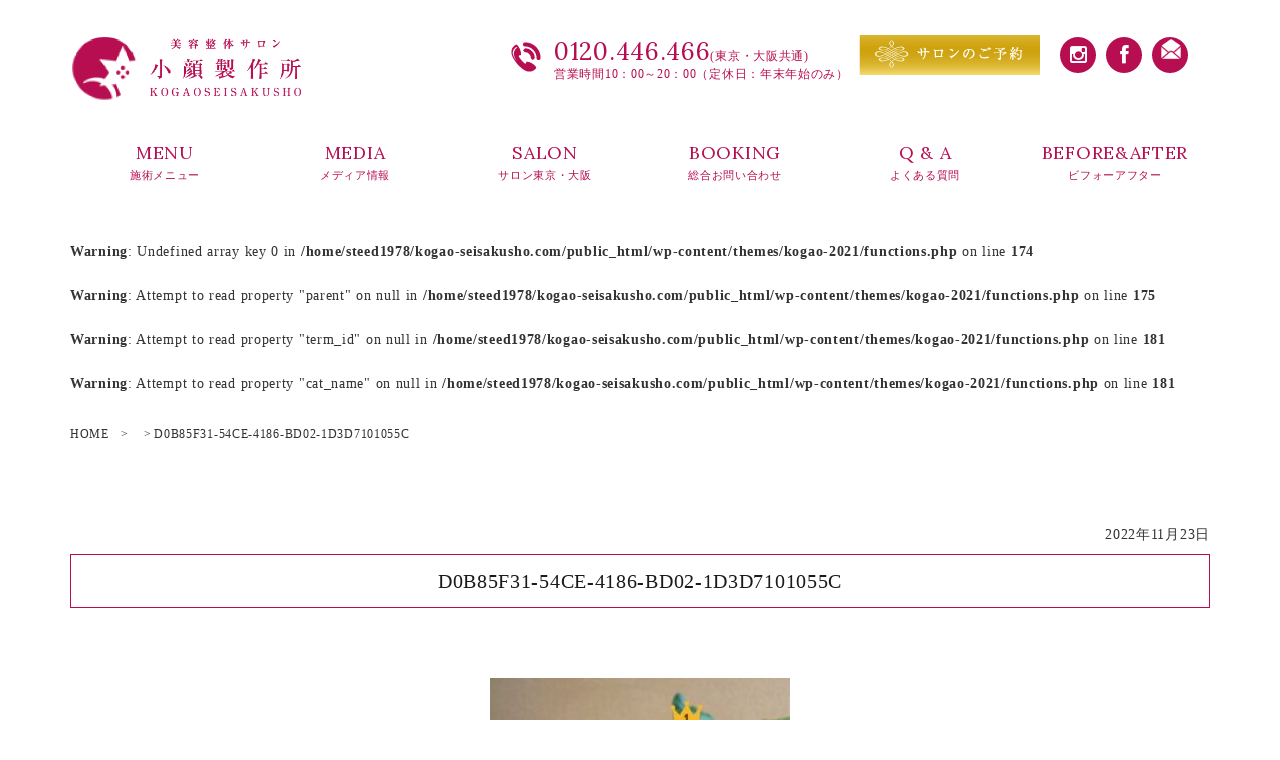

--- FILE ---
content_type: text/html; charset=UTF-8
request_url: https://kogao-seisakusho.com/%E9%A1%94%E3%81%AE%E3%82%80%E3%81%8F%E3%81%BF%E3%81%AB%E8%89%AF%E3%81%84%E9%A3%9F%E3%81%B9%E7%89%A9%E3%83%A9%E3%83%B3%E3%82%AD%E3%83%B3%E3%82%B0top3/d0b85f31-54ce-4186-bd02-1d3d7101055c/
body_size: 16345
content:
<!doctype html>
<html lang="ja">
	<head prefix="og: http://ogp.me/ns# fb: http://ogp.me/ns/fb# article: http://ogp.me/ns/article#">
		<meta charset="utf-8">
		<meta http-equiv="X-UA-Compatible" content="IE=edge,chrome=1">
				<meta name="HandheldFriendly" content="True">
		<meta name="MobileOptimized" content="320">
		
					<meta name="viewport" content="width=device-width,user-scalable=no,initial-scale=1.0"/>
			<meta property="og:image" content="https://steed1978.kir.jp/kogao/wp-content/themes/kogao-original/img/common/ogp.jpg">
	 <!-- Bootstrap Latest compiled and minified CSS -->
	<link href="https://fonts.googleapis.com/earlyaccess/sawarabimincho.css" rel="stylesheet" />
	<link href="https://fonts.googleapis.com/css?family=Lora:400,700" rel="stylesheet">
	<link rel="stylesheet" type="text/css" href="https://maxcdn.bootstrapcdn.com/font-awesome/4.7.0/css/font-awesome.min.css">
	<link rel="stylesheet" href="https://maxcdn.bootstrapcdn.com/bootstrap/3.3.7/css/bootstrap.min.css" integrity="sha384-BVYiiSIFeK1dGmJRAkycuHAHRg32OmUcww7on3RYdg4Va+PmSTsz/K68vbdEjh4u" crossorigin="anonymous">
	<link rel="stylesheet" href="https://kogao-seisakusho.com/wp-content/themes/kogao-2021/style.css?20210910" type="text/css" />
	<link rel="stylesheet" href="https://kogao-seisakusho.com/wp-content/themes/kogao-2021/style/jquery.bxslider.css?20190806" type="text/css" media="screen" />
	<link rel="stylesheet" href="https://kogao-seisakusho.com/wp-content/themes/kogao-2021/style/prelusion.css?202004" type="text/css"/>
	<link rel="stylesheet" href="https://kogao-seisakusho.com/wp-content/themes/kogao-2021/style/q_and_a.css?20200529" type="text/css"/>
<!-- Google tag (gtag.js) -->
<script async src="https://www.googletagmanager.com/gtag/js?id=G-FCSKS5SD8V"></script>
<script>
  window.dataLayer = window.dataLayer || [];
  function gtag(){dataLayer.push(arguments);}
  gtag('js', new Date());

  gtag('config', 'G-FCSKS5SD8V');
</script>
	<title>D0B85F31-54CE-4186-BD02-1D3D7101055C | 小顔矯正を東京・大阪でするなら「小顔製作所」にお任せ！</title>
	<style>img:is([sizes="auto" i], [sizes^="auto," i]) { contain-intrinsic-size: 3000px 1500px }</style>
	
		<!-- All in One SEO 4.8.7.2 - aioseo.com -->
	<meta name="description" content="のページです。小顔矯正を東京、大阪でするなら多くの有名人にご来店頂いたり、多くのメディアに掲載されている「小顔製作所」におまかせ！" />
	<meta name="robots" content="max-image-preview:large" />
	<meta name="author" content="small8522dfds9"/>
	<link rel="canonical" href="https://kogao-seisakusho.com/%e9%a1%94%e3%81%ae%e3%82%80%e3%81%8f%e3%81%bf%e3%81%ab%e8%89%af%e3%81%84%e9%a3%9f%e3%81%b9%e7%89%a9%e3%83%a9%e3%83%b3%e3%82%ad%e3%83%b3%e3%82%b0top3/d0b85f31-54ce-4186-bd02-1d3d7101055c/" />
	<meta name="generator" content="All in One SEO (AIOSEO) 4.8.7.2" />
		<meta property="og:locale" content="ja_JP" />
		<meta property="og:site_name" content="小顔矯正を大阪・東京でするなら「小顔製作所」にお任せ！" />
		<meta property="og:type" content="article" />
		<meta property="og:title" content="D0B85F31-54CE-4186-BD02-1D3D7101055C | 小顔矯正を東京・大阪でするなら「小顔製作所」にお任せ！" />
		<meta property="og:description" content="のページです。小顔矯正を東京、大阪でするなら多くの有名人にご来店頂いたり、多くのメディアに掲載されている「小顔製作所」におまかせ！" />
		<meta property="og:url" content="https://kogao-seisakusho.com/%e9%a1%94%e3%81%ae%e3%82%80%e3%81%8f%e3%81%bf%e3%81%ab%e8%89%af%e3%81%84%e9%a3%9f%e3%81%b9%e7%89%a9%e3%83%a9%e3%83%b3%e3%82%ad%e3%83%b3%e3%82%b0top3/d0b85f31-54ce-4186-bd02-1d3d7101055c/" />
		<meta property="og:image" content="https://kogao-seisakusho.com/wp-content/uploads/2017/07/OGP-1.jpg" />
		<meta property="og:image:secure_url" content="https://kogao-seisakusho.com/wp-content/uploads/2017/07/OGP-1.jpg" />
		<meta property="og:image:width" content="1200" />
		<meta property="og:image:height" content="630" />
		<meta property="article:published_time" content="2022-11-23T01:03:00+00:00" />
		<meta property="article:modified_time" content="2022-11-23T01:03:00+00:00" />
		<meta name="twitter:card" content="summary" />
		<meta name="twitter:title" content="D0B85F31-54CE-4186-BD02-1D3D7101055C | 小顔矯正を東京・大阪でするなら「小顔製作所」にお任せ！" />
		<meta name="twitter:description" content="のページです。小顔矯正を東京、大阪でするなら多くの有名人にご来店頂いたり、多くのメディアに掲載されている「小顔製作所」におまかせ！" />
		<meta name="twitter:image" content="https://kogao-seisakusho.com/wp-content/uploads/2017/07/OGP-1.jpg" />
		<script type="application/ld+json" class="aioseo-schema">
			{"@context":"https:\/\/schema.org","@graph":[{"@type":"BreadcrumbList","@id":"https:\/\/kogao-seisakusho.com\/%e9%a1%94%e3%81%ae%e3%82%80%e3%81%8f%e3%81%bf%e3%81%ab%e8%89%af%e3%81%84%e9%a3%9f%e3%81%b9%e7%89%a9%e3%83%a9%e3%83%b3%e3%82%ad%e3%83%b3%e3%82%b0top3\/d0b85f31-54ce-4186-bd02-1d3d7101055c\/#breadcrumblist","itemListElement":[{"@type":"ListItem","@id":"https:\/\/kogao-seisakusho.com#listItem","position":1,"name":"\u30db\u30fc\u30e0","item":"https:\/\/kogao-seisakusho.com","nextItem":{"@type":"ListItem","@id":"https:\/\/kogao-seisakusho.com\/%e9%a1%94%e3%81%ae%e3%82%80%e3%81%8f%e3%81%bf%e3%81%ab%e8%89%af%e3%81%84%e9%a3%9f%e3%81%b9%e7%89%a9%e3%83%a9%e3%83%b3%e3%82%ad%e3%83%b3%e3%82%b0top3\/d0b85f31-54ce-4186-bd02-1d3d7101055c\/#listItem","name":"D0B85F31-54CE-4186-BD02-1D3D7101055C"}},{"@type":"ListItem","@id":"https:\/\/kogao-seisakusho.com\/%e9%a1%94%e3%81%ae%e3%82%80%e3%81%8f%e3%81%bf%e3%81%ab%e8%89%af%e3%81%84%e9%a3%9f%e3%81%b9%e7%89%a9%e3%83%a9%e3%83%b3%e3%82%ad%e3%83%b3%e3%82%b0top3\/d0b85f31-54ce-4186-bd02-1d3d7101055c\/#listItem","position":2,"name":"D0B85F31-54CE-4186-BD02-1D3D7101055C","previousItem":{"@type":"ListItem","@id":"https:\/\/kogao-seisakusho.com#listItem","name":"\u30db\u30fc\u30e0"}}]},{"@type":"ItemPage","@id":"https:\/\/kogao-seisakusho.com\/%e9%a1%94%e3%81%ae%e3%82%80%e3%81%8f%e3%81%bf%e3%81%ab%e8%89%af%e3%81%84%e9%a3%9f%e3%81%b9%e7%89%a9%e3%83%a9%e3%83%b3%e3%82%ad%e3%83%b3%e3%82%b0top3\/d0b85f31-54ce-4186-bd02-1d3d7101055c\/#itempage","url":"https:\/\/kogao-seisakusho.com\/%e9%a1%94%e3%81%ae%e3%82%80%e3%81%8f%e3%81%bf%e3%81%ab%e8%89%af%e3%81%84%e9%a3%9f%e3%81%b9%e7%89%a9%e3%83%a9%e3%83%b3%e3%82%ad%e3%83%b3%e3%82%b0top3\/d0b85f31-54ce-4186-bd02-1d3d7101055c\/","name":"D0B85F31-54CE-4186-BD02-1D3D7101055C | \u5c0f\u9854\u77ef\u6b63\u3092\u6771\u4eac\u30fb\u5927\u962a\u3067\u3059\u308b\u306a\u3089\u300c\u5c0f\u9854\u88fd\u4f5c\u6240\u300d\u306b\u304a\u4efb\u305b\uff01","description":"\u306e\u30da\u30fc\u30b8\u3067\u3059\u3002\u5c0f\u9854\u77ef\u6b63\u3092\u6771\u4eac\u3001\u5927\u962a\u3067\u3059\u308b\u306a\u3089\u591a\u304f\u306e\u6709\u540d\u4eba\u306b\u3054\u6765\u5e97\u9802\u3044\u305f\u308a\u3001\u591a\u304f\u306e\u30e1\u30c7\u30a3\u30a2\u306b\u63b2\u8f09\u3055\u308c\u3066\u3044\u308b\u300c\u5c0f\u9854\u88fd\u4f5c\u6240\u300d\u306b\u304a\u307e\u304b\u305b\uff01","inLanguage":"ja","isPartOf":{"@id":"https:\/\/kogao-seisakusho.com\/#website"},"breadcrumb":{"@id":"https:\/\/kogao-seisakusho.com\/%e9%a1%94%e3%81%ae%e3%82%80%e3%81%8f%e3%81%bf%e3%81%ab%e8%89%af%e3%81%84%e9%a3%9f%e3%81%b9%e7%89%a9%e3%83%a9%e3%83%b3%e3%82%ad%e3%83%b3%e3%82%b0top3\/d0b85f31-54ce-4186-bd02-1d3d7101055c\/#breadcrumblist"},"author":{"@id":"https:\/\/kogao-seisakusho.com\/author\/small8522dfds9\/#author"},"creator":{"@id":"https:\/\/kogao-seisakusho.com\/author\/small8522dfds9\/#author"},"datePublished":"2022-11-23T10:03:00+09:00","dateModified":"2022-11-23T10:03:00+09:00"},{"@type":"Organization","@id":"https:\/\/kogao-seisakusho.com\/#organization","name":"\u5c0f\u9854\u77ef\u6b63\u3092\u6771\u4eac\u30fb\u5927\u962a\u3067\u3059\u308b\u306a\u3089\u300c\u5c0f\u9854\u88fd\u4f5c\u6240\u300d\u306b\u304a\u4efb\u305b\uff01","description":"\u5c0f\u9854\u77ef\u6b63\u306b\u7279\u5316\u3057\u305f\u7f8e\u5bb9\u6574\u4f53\u30b5\u30ed\u30f3\u300c\u5c0f\u9854\u88fd\u4f5c\u6240\u300d\u306e\u516c\u5f0fHP\u3067\u3059\u3002\u6771\u4eac\u30fb\u6075\u6bd4\u5bff\u3001\u5927\u962a\u30fb\u5357\u8239\u5834\u306b\u3042\u308b\u30b5\u30ed\u30f3\u306f\u3001\u591a\u304f\u306e\u6709\u540d\u4eba\u306b\u3054\u6765\u5e97\u9802\u3044\u305f\u308a\u3001\u591a\u304f\u306e\u30e1\u30c7\u30a3\u30a2\u306b\u63b2\u8f09\u3055\u308c\u3066\u3044\u307e\u3059\u3002","url":"https:\/\/kogao-seisakusho.com\/"},{"@type":"Person","@id":"https:\/\/kogao-seisakusho.com\/author\/small8522dfds9\/#author","url":"https:\/\/kogao-seisakusho.com\/author\/small8522dfds9\/","name":"small8522dfds9","image":{"@type":"ImageObject","@id":"https:\/\/kogao-seisakusho.com\/%e9%a1%94%e3%81%ae%e3%82%80%e3%81%8f%e3%81%bf%e3%81%ab%e8%89%af%e3%81%84%e9%a3%9f%e3%81%b9%e7%89%a9%e3%83%a9%e3%83%b3%e3%82%ad%e3%83%b3%e3%82%b0top3\/d0b85f31-54ce-4186-bd02-1d3d7101055c\/#authorImage","url":"https:\/\/secure.gravatar.com\/avatar\/40a65f0ecf3966d7c772b133e894f4803c071ca157c14ca06eac687e33c50faf?s=96&d=mm&r=g","width":96,"height":96,"caption":"small8522dfds9"}},{"@type":"WebSite","@id":"https:\/\/kogao-seisakusho.com\/#website","url":"https:\/\/kogao-seisakusho.com\/","name":"\u5c0f\u9854\u77ef\u6b63\u3092\u6771\u4eac\u30fb\u5927\u962a\u3067\u3059\u308b\u306a\u3089\u300c\u5c0f\u9854\u88fd\u4f5c\u6240\u300d\u306b\u304a\u4efb\u305b\uff01","description":"\u5c0f\u9854\u77ef\u6b63\u306b\u7279\u5316\u3057\u305f\u7f8e\u5bb9\u6574\u4f53\u30b5\u30ed\u30f3\u300c\u5c0f\u9854\u88fd\u4f5c\u6240\u300d\u306e\u516c\u5f0fHP\u3067\u3059\u3002\u6771\u4eac\u30fb\u6075\u6bd4\u5bff\u3001\u5927\u962a\u30fb\u5357\u8239\u5834\u306b\u3042\u308b\u30b5\u30ed\u30f3\u306f\u3001\u591a\u304f\u306e\u6709\u540d\u4eba\u306b\u3054\u6765\u5e97\u9802\u3044\u305f\u308a\u3001\u591a\u304f\u306e\u30e1\u30c7\u30a3\u30a2\u306b\u63b2\u8f09\u3055\u308c\u3066\u3044\u307e\u3059\u3002","inLanguage":"ja","publisher":{"@id":"https:\/\/kogao-seisakusho.com\/#organization"}}]}
		</script>
		<!-- All in One SEO -->

<link rel='dns-prefetch' href='//code.jquery.com' />
<link rel='dns-prefetch' href='//cdn.jsdelivr.net' />
<link rel='dns-prefetch' href='//netdna.bootstrapcdn.com' />
<script type="text/javascript">
/* <![CDATA[ */
window._wpemojiSettings = {"baseUrl":"https:\/\/s.w.org\/images\/core\/emoji\/16.0.1\/72x72\/","ext":".png","svgUrl":"https:\/\/s.w.org\/images\/core\/emoji\/16.0.1\/svg\/","svgExt":".svg","source":{"concatemoji":"https:\/\/kogao-seisakusho.com\/wp-includes\/js\/wp-emoji-release.min.js?ver=6.8.3"}};
/*! This file is auto-generated */
!function(s,n){var o,i,e;function c(e){try{var t={supportTests:e,timestamp:(new Date).valueOf()};sessionStorage.setItem(o,JSON.stringify(t))}catch(e){}}function p(e,t,n){e.clearRect(0,0,e.canvas.width,e.canvas.height),e.fillText(t,0,0);var t=new Uint32Array(e.getImageData(0,0,e.canvas.width,e.canvas.height).data),a=(e.clearRect(0,0,e.canvas.width,e.canvas.height),e.fillText(n,0,0),new Uint32Array(e.getImageData(0,0,e.canvas.width,e.canvas.height).data));return t.every(function(e,t){return e===a[t]})}function u(e,t){e.clearRect(0,0,e.canvas.width,e.canvas.height),e.fillText(t,0,0);for(var n=e.getImageData(16,16,1,1),a=0;a<n.data.length;a++)if(0!==n.data[a])return!1;return!0}function f(e,t,n,a){switch(t){case"flag":return n(e,"\ud83c\udff3\ufe0f\u200d\u26a7\ufe0f","\ud83c\udff3\ufe0f\u200b\u26a7\ufe0f")?!1:!n(e,"\ud83c\udde8\ud83c\uddf6","\ud83c\udde8\u200b\ud83c\uddf6")&&!n(e,"\ud83c\udff4\udb40\udc67\udb40\udc62\udb40\udc65\udb40\udc6e\udb40\udc67\udb40\udc7f","\ud83c\udff4\u200b\udb40\udc67\u200b\udb40\udc62\u200b\udb40\udc65\u200b\udb40\udc6e\u200b\udb40\udc67\u200b\udb40\udc7f");case"emoji":return!a(e,"\ud83e\udedf")}return!1}function g(e,t,n,a){var r="undefined"!=typeof WorkerGlobalScope&&self instanceof WorkerGlobalScope?new OffscreenCanvas(300,150):s.createElement("canvas"),o=r.getContext("2d",{willReadFrequently:!0}),i=(o.textBaseline="top",o.font="600 32px Arial",{});return e.forEach(function(e){i[e]=t(o,e,n,a)}),i}function t(e){var t=s.createElement("script");t.src=e,t.defer=!0,s.head.appendChild(t)}"undefined"!=typeof Promise&&(o="wpEmojiSettingsSupports",i=["flag","emoji"],n.supports={everything:!0,everythingExceptFlag:!0},e=new Promise(function(e){s.addEventListener("DOMContentLoaded",e,{once:!0})}),new Promise(function(t){var n=function(){try{var e=JSON.parse(sessionStorage.getItem(o));if("object"==typeof e&&"number"==typeof e.timestamp&&(new Date).valueOf()<e.timestamp+604800&&"object"==typeof e.supportTests)return e.supportTests}catch(e){}return null}();if(!n){if("undefined"!=typeof Worker&&"undefined"!=typeof OffscreenCanvas&&"undefined"!=typeof URL&&URL.createObjectURL&&"undefined"!=typeof Blob)try{var e="postMessage("+g.toString()+"("+[JSON.stringify(i),f.toString(),p.toString(),u.toString()].join(",")+"));",a=new Blob([e],{type:"text/javascript"}),r=new Worker(URL.createObjectURL(a),{name:"wpTestEmojiSupports"});return void(r.onmessage=function(e){c(n=e.data),r.terminate(),t(n)})}catch(e){}c(n=g(i,f,p,u))}t(n)}).then(function(e){for(var t in e)n.supports[t]=e[t],n.supports.everything=n.supports.everything&&n.supports[t],"flag"!==t&&(n.supports.everythingExceptFlag=n.supports.everythingExceptFlag&&n.supports[t]);n.supports.everythingExceptFlag=n.supports.everythingExceptFlag&&!n.supports.flag,n.DOMReady=!1,n.readyCallback=function(){n.DOMReady=!0}}).then(function(){return e}).then(function(){var e;n.supports.everything||(n.readyCallback(),(e=n.source||{}).concatemoji?t(e.concatemoji):e.wpemoji&&e.twemoji&&(t(e.twemoji),t(e.wpemoji)))}))}((window,document),window._wpemojiSettings);
/* ]]> */
</script>
<link rel='stylesheet' id='sbi_styles-css' href='https://kogao-seisakusho.com/wp-content/plugins/instagram-feed/css/sbi-styles.min.css?ver=6.9.1' type='text/css' media='all' />
<style id='wp-emoji-styles-inline-css' type='text/css'>

	img.wp-smiley, img.emoji {
		display: inline !important;
		border: none !important;
		box-shadow: none !important;
		height: 1em !important;
		width: 1em !important;
		margin: 0 0.07em !important;
		vertical-align: -0.1em !important;
		background: none !important;
		padding: 0 !important;
	}
</style>
<link rel='stylesheet' id='wp-block-library-css' href='https://kogao-seisakusho.com/wp-includes/css/dist/block-library/style.min.css?ver=6.8.3' type='text/css' media='all' />
<style id='classic-theme-styles-inline-css' type='text/css'>
/*! This file is auto-generated */
.wp-block-button__link{color:#fff;background-color:#32373c;border-radius:9999px;box-shadow:none;text-decoration:none;padding:calc(.667em + 2px) calc(1.333em + 2px);font-size:1.125em}.wp-block-file__button{background:#32373c;color:#fff;text-decoration:none}
</style>
<style id='global-styles-inline-css' type='text/css'>
:root{--wp--preset--aspect-ratio--square: 1;--wp--preset--aspect-ratio--4-3: 4/3;--wp--preset--aspect-ratio--3-4: 3/4;--wp--preset--aspect-ratio--3-2: 3/2;--wp--preset--aspect-ratio--2-3: 2/3;--wp--preset--aspect-ratio--16-9: 16/9;--wp--preset--aspect-ratio--9-16: 9/16;--wp--preset--color--black: #000000;--wp--preset--color--cyan-bluish-gray: #abb8c3;--wp--preset--color--white: #ffffff;--wp--preset--color--pale-pink: #f78da7;--wp--preset--color--vivid-red: #cf2e2e;--wp--preset--color--luminous-vivid-orange: #ff6900;--wp--preset--color--luminous-vivid-amber: #fcb900;--wp--preset--color--light-green-cyan: #7bdcb5;--wp--preset--color--vivid-green-cyan: #00d084;--wp--preset--color--pale-cyan-blue: #8ed1fc;--wp--preset--color--vivid-cyan-blue: #0693e3;--wp--preset--color--vivid-purple: #9b51e0;--wp--preset--gradient--vivid-cyan-blue-to-vivid-purple: linear-gradient(135deg,rgba(6,147,227,1) 0%,rgb(155,81,224) 100%);--wp--preset--gradient--light-green-cyan-to-vivid-green-cyan: linear-gradient(135deg,rgb(122,220,180) 0%,rgb(0,208,130) 100%);--wp--preset--gradient--luminous-vivid-amber-to-luminous-vivid-orange: linear-gradient(135deg,rgba(252,185,0,1) 0%,rgba(255,105,0,1) 100%);--wp--preset--gradient--luminous-vivid-orange-to-vivid-red: linear-gradient(135deg,rgba(255,105,0,1) 0%,rgb(207,46,46) 100%);--wp--preset--gradient--very-light-gray-to-cyan-bluish-gray: linear-gradient(135deg,rgb(238,238,238) 0%,rgb(169,184,195) 100%);--wp--preset--gradient--cool-to-warm-spectrum: linear-gradient(135deg,rgb(74,234,220) 0%,rgb(151,120,209) 20%,rgb(207,42,186) 40%,rgb(238,44,130) 60%,rgb(251,105,98) 80%,rgb(254,248,76) 100%);--wp--preset--gradient--blush-light-purple: linear-gradient(135deg,rgb(255,206,236) 0%,rgb(152,150,240) 100%);--wp--preset--gradient--blush-bordeaux: linear-gradient(135deg,rgb(254,205,165) 0%,rgb(254,45,45) 50%,rgb(107,0,62) 100%);--wp--preset--gradient--luminous-dusk: linear-gradient(135deg,rgb(255,203,112) 0%,rgb(199,81,192) 50%,rgb(65,88,208) 100%);--wp--preset--gradient--pale-ocean: linear-gradient(135deg,rgb(255,245,203) 0%,rgb(182,227,212) 50%,rgb(51,167,181) 100%);--wp--preset--gradient--electric-grass: linear-gradient(135deg,rgb(202,248,128) 0%,rgb(113,206,126) 100%);--wp--preset--gradient--midnight: linear-gradient(135deg,rgb(2,3,129) 0%,rgb(40,116,252) 100%);--wp--preset--font-size--small: 13px;--wp--preset--font-size--medium: 20px;--wp--preset--font-size--large: 36px;--wp--preset--font-size--x-large: 42px;--wp--preset--spacing--20: 0.44rem;--wp--preset--spacing--30: 0.67rem;--wp--preset--spacing--40: 1rem;--wp--preset--spacing--50: 1.5rem;--wp--preset--spacing--60: 2.25rem;--wp--preset--spacing--70: 3.38rem;--wp--preset--spacing--80: 5.06rem;--wp--preset--shadow--natural: 6px 6px 9px rgba(0, 0, 0, 0.2);--wp--preset--shadow--deep: 12px 12px 50px rgba(0, 0, 0, 0.4);--wp--preset--shadow--sharp: 6px 6px 0px rgba(0, 0, 0, 0.2);--wp--preset--shadow--outlined: 6px 6px 0px -3px rgba(255, 255, 255, 1), 6px 6px rgba(0, 0, 0, 1);--wp--preset--shadow--crisp: 6px 6px 0px rgba(0, 0, 0, 1);}:where(.is-layout-flex){gap: 0.5em;}:where(.is-layout-grid){gap: 0.5em;}body .is-layout-flex{display: flex;}.is-layout-flex{flex-wrap: wrap;align-items: center;}.is-layout-flex > :is(*, div){margin: 0;}body .is-layout-grid{display: grid;}.is-layout-grid > :is(*, div){margin: 0;}:where(.wp-block-columns.is-layout-flex){gap: 2em;}:where(.wp-block-columns.is-layout-grid){gap: 2em;}:where(.wp-block-post-template.is-layout-flex){gap: 1.25em;}:where(.wp-block-post-template.is-layout-grid){gap: 1.25em;}.has-black-color{color: var(--wp--preset--color--black) !important;}.has-cyan-bluish-gray-color{color: var(--wp--preset--color--cyan-bluish-gray) !important;}.has-white-color{color: var(--wp--preset--color--white) !important;}.has-pale-pink-color{color: var(--wp--preset--color--pale-pink) !important;}.has-vivid-red-color{color: var(--wp--preset--color--vivid-red) !important;}.has-luminous-vivid-orange-color{color: var(--wp--preset--color--luminous-vivid-orange) !important;}.has-luminous-vivid-amber-color{color: var(--wp--preset--color--luminous-vivid-amber) !important;}.has-light-green-cyan-color{color: var(--wp--preset--color--light-green-cyan) !important;}.has-vivid-green-cyan-color{color: var(--wp--preset--color--vivid-green-cyan) !important;}.has-pale-cyan-blue-color{color: var(--wp--preset--color--pale-cyan-blue) !important;}.has-vivid-cyan-blue-color{color: var(--wp--preset--color--vivid-cyan-blue) !important;}.has-vivid-purple-color{color: var(--wp--preset--color--vivid-purple) !important;}.has-black-background-color{background-color: var(--wp--preset--color--black) !important;}.has-cyan-bluish-gray-background-color{background-color: var(--wp--preset--color--cyan-bluish-gray) !important;}.has-white-background-color{background-color: var(--wp--preset--color--white) !important;}.has-pale-pink-background-color{background-color: var(--wp--preset--color--pale-pink) !important;}.has-vivid-red-background-color{background-color: var(--wp--preset--color--vivid-red) !important;}.has-luminous-vivid-orange-background-color{background-color: var(--wp--preset--color--luminous-vivid-orange) !important;}.has-luminous-vivid-amber-background-color{background-color: var(--wp--preset--color--luminous-vivid-amber) !important;}.has-light-green-cyan-background-color{background-color: var(--wp--preset--color--light-green-cyan) !important;}.has-vivid-green-cyan-background-color{background-color: var(--wp--preset--color--vivid-green-cyan) !important;}.has-pale-cyan-blue-background-color{background-color: var(--wp--preset--color--pale-cyan-blue) !important;}.has-vivid-cyan-blue-background-color{background-color: var(--wp--preset--color--vivid-cyan-blue) !important;}.has-vivid-purple-background-color{background-color: var(--wp--preset--color--vivid-purple) !important;}.has-black-border-color{border-color: var(--wp--preset--color--black) !important;}.has-cyan-bluish-gray-border-color{border-color: var(--wp--preset--color--cyan-bluish-gray) !important;}.has-white-border-color{border-color: var(--wp--preset--color--white) !important;}.has-pale-pink-border-color{border-color: var(--wp--preset--color--pale-pink) !important;}.has-vivid-red-border-color{border-color: var(--wp--preset--color--vivid-red) !important;}.has-luminous-vivid-orange-border-color{border-color: var(--wp--preset--color--luminous-vivid-orange) !important;}.has-luminous-vivid-amber-border-color{border-color: var(--wp--preset--color--luminous-vivid-amber) !important;}.has-light-green-cyan-border-color{border-color: var(--wp--preset--color--light-green-cyan) !important;}.has-vivid-green-cyan-border-color{border-color: var(--wp--preset--color--vivid-green-cyan) !important;}.has-pale-cyan-blue-border-color{border-color: var(--wp--preset--color--pale-cyan-blue) !important;}.has-vivid-cyan-blue-border-color{border-color: var(--wp--preset--color--vivid-cyan-blue) !important;}.has-vivid-purple-border-color{border-color: var(--wp--preset--color--vivid-purple) !important;}.has-vivid-cyan-blue-to-vivid-purple-gradient-background{background: var(--wp--preset--gradient--vivid-cyan-blue-to-vivid-purple) !important;}.has-light-green-cyan-to-vivid-green-cyan-gradient-background{background: var(--wp--preset--gradient--light-green-cyan-to-vivid-green-cyan) !important;}.has-luminous-vivid-amber-to-luminous-vivid-orange-gradient-background{background: var(--wp--preset--gradient--luminous-vivid-amber-to-luminous-vivid-orange) !important;}.has-luminous-vivid-orange-to-vivid-red-gradient-background{background: var(--wp--preset--gradient--luminous-vivid-orange-to-vivid-red) !important;}.has-very-light-gray-to-cyan-bluish-gray-gradient-background{background: var(--wp--preset--gradient--very-light-gray-to-cyan-bluish-gray) !important;}.has-cool-to-warm-spectrum-gradient-background{background: var(--wp--preset--gradient--cool-to-warm-spectrum) !important;}.has-blush-light-purple-gradient-background{background: var(--wp--preset--gradient--blush-light-purple) !important;}.has-blush-bordeaux-gradient-background{background: var(--wp--preset--gradient--blush-bordeaux) !important;}.has-luminous-dusk-gradient-background{background: var(--wp--preset--gradient--luminous-dusk) !important;}.has-pale-ocean-gradient-background{background: var(--wp--preset--gradient--pale-ocean) !important;}.has-electric-grass-gradient-background{background: var(--wp--preset--gradient--electric-grass) !important;}.has-midnight-gradient-background{background: var(--wp--preset--gradient--midnight) !important;}.has-small-font-size{font-size: var(--wp--preset--font-size--small) !important;}.has-medium-font-size{font-size: var(--wp--preset--font-size--medium) !important;}.has-large-font-size{font-size: var(--wp--preset--font-size--large) !important;}.has-x-large-font-size{font-size: var(--wp--preset--font-size--x-large) !important;}
:where(.wp-block-post-template.is-layout-flex){gap: 1.25em;}:where(.wp-block-post-template.is-layout-grid){gap: 1.25em;}
:where(.wp-block-columns.is-layout-flex){gap: 2em;}:where(.wp-block-columns.is-layout-grid){gap: 2em;}
:root :where(.wp-block-pullquote){font-size: 1.5em;line-height: 1.6;}
</style>
<link rel='stylesheet' id='pz-linkcard-css-css' href='//kogao-seisakusho.com/wp-content/uploads/pz-linkcard/style/style.min.css?ver=2.5.7.2.1' type='text/css' media='all' />
<link rel='stylesheet' id='parent-style-css' href='https://kogao-seisakusho.com/wp-content/themes/kogao-2021/library/css/prelusion.css?ver=6.8.3' type='text/css' media='all' />
<link rel='stylesheet' id='responsive-css' href='https://kogao-seisakusho.com/wp-content/themes/kogao-2021/library/css/prelusion_sp.css?ver=6.8.3' type='text/css' media='all' />
<link rel='stylesheet' id='prefix-font-awesome-css' href='//netdna.bootstrapcdn.com/font-awesome/3.2.0/css/font-awesome.min.css?ver=3.2.0' type='text/css' media='all' />
<script type="text/javascript" src="https://code.jquery.com/jquery-1.11.3.min.js?ver=1.11.3" id="jquery-js"></script>
<script type="text/javascript" src="https://kogao-seisakusho.com/wp-content/themes/kogao-2021/js/fuwatto.js?ver=6.8.3" id="fuwatto-js"></script>
<script type="text/javascript" src="https://kogao-seisakusho.com/wp-content/themes/kogao-2021/js/alphaimageloader.js?ver=6.8.3" id="alphaimageloader-js"></script>
<script type="text/javascript" src="https://kogao-seisakusho.com/wp-content/themes/kogao-2021/js/smart-crossfade.js?ver=6.8.3" id="smart-crossfade-js"></script>
<script type="text/javascript" src="https://kogao-seisakusho.com/wp-content/themes/kogao-2021/js/scrool_to-top.js?ver=6.8.3" id="scrool_to-top-js"></script>
<link rel="https://api.w.org/" href="https://kogao-seisakusho.com/wp-json/" /><link rel="alternate" title="JSON" type="application/json" href="https://kogao-seisakusho.com/wp-json/wp/v2/media/7383" /><link rel="EditURI" type="application/rsd+xml" title="RSD" href="https://kogao-seisakusho.com/xmlrpc.php?rsd" />
<link rel='shortlink' href='https://kogao-seisakusho.com/?p=7383' />
<link rel="alternate" title="oEmbed (JSON)" type="application/json+oembed" href="https://kogao-seisakusho.com/wp-json/oembed/1.0/embed?url=https%3A%2F%2Fkogao-seisakusho.com%2F%25e9%25a1%2594%25e3%2581%25ae%25e3%2582%2580%25e3%2581%258f%25e3%2581%25bf%25e3%2581%25ab%25e8%2589%25af%25e3%2581%2584%25e9%25a3%259f%25e3%2581%25b9%25e7%2589%25a9%25e3%2583%25a9%25e3%2583%25b3%25e3%2582%25ad%25e3%2583%25b3%25e3%2582%25b0top3%2Fd0b85f31-54ce-4186-bd02-1d3d7101055c%2F" />
<link rel="alternate" title="oEmbed (XML)" type="text/xml+oembed" href="https://kogao-seisakusho.com/wp-json/oembed/1.0/embed?url=https%3A%2F%2Fkogao-seisakusho.com%2F%25e9%25a1%2594%25e3%2581%25ae%25e3%2582%2580%25e3%2581%258f%25e3%2581%25bf%25e3%2581%25ab%25e8%2589%25af%25e3%2581%2584%25e9%25a3%259f%25e3%2581%25b9%25e7%2589%25a9%25e3%2583%25a9%25e3%2583%25b3%25e3%2582%25ad%25e3%2583%25b3%25e3%2582%25b0top3%2Fd0b85f31-54ce-4186-bd02-1d3d7101055c%2F&#038;format=xml" />
<link rel="shortcut icon" type="image/x-icon" href="https://kogao-seisakusho.com/wp-content/themes/kogao-2021/img/common/favicon.ico" />
<!--[if lt IE 9]><script src="https://html5shim.googlecode.com/svn/trunk/html5.js"></script><![endif]--><link rel="icon" href="https://kogao-seisakusho.com/wp-content/uploads/2017/07/cropped-app-1-32x32.png" sizes="32x32" />
<link rel="icon" href="https://kogao-seisakusho.com/wp-content/uploads/2017/07/cropped-app-1-192x192.png" sizes="192x192" />
<link rel="apple-touch-icon" href="https://kogao-seisakusho.com/wp-content/uploads/2017/07/cropped-app-1-180x180.png" />
<meta name="msapplication-TileImage" content="https://kogao-seisakusho.com/wp-content/uploads/2017/07/cropped-app-1-270x270.png" />
	 <!-- Latest compiled and minified JavaScript -->
	 <script src="https://maxcdn.bootstrapcdn.com/bootstrap/3.3.7/js/bootstrap.min.js" integrity="sha384-Tc5IQib027qvyjSMfHjOMaLkfuWVxZxUPnCJA7l2mCWNIpG9mGCD8wGNIcPD7Txa" crossorigin="anonymous"></script>
	<script type="text/javascript" src="https://kogao-seisakusho.com/wp-content/themes/kogao-2021/js/jquery.bxslider.min.js"></script>
	<script type="text/javascript" src="https://kogao-seisakusho.com/wp-content/themes/kogao-2021/js/jquery.matchHeight-min.js"></script>


        <!--未使用
        <script type="text/javascript" src="https://kogao-seisakusho.com/wp-content/themes/kogao-2021/js/jquery.rwdImageMaps.js"></script>
        -->


<!-- jQuery -->
<!--<script src="https://ajax.googleapis.com/ajax/libs/jquery/1.11.3/jquery.min.js"></script>-->


<!--
<script src="https://ajax.googleapis.com/ajax/libs/jquery/1.11.3/jquery.min.js"></script> -->

	<link rel="stylesheet" href="https://kogao-seisakusho.com/wp-content/themes/kogao-2021/js/lightbox/css/lightbox.css" type="text/css" />



<!-- slick -->
<link rel="stylesheet" type="text/css" href="https://kogao-seisakusho.com/wp-content/themes/kogao-2021/js/slick/slick.css" media="screen" />
<link rel="stylesheet" type="text/css" href="https://kogao-seisakusho.com/wp-content/themes/kogao-2021/js/slick/slick-theme.css" media="screen" />
<script src="https://kogao-seisakusho.com/wp-content/themes/kogao-2021/js/slick/slick.js"></script>

<script type="text/javascript">
$(function() {
	// slide

	$('#btn-slide-toggle').click(function() {
	  $('#voice_hideArea').slideToggle(1000);
	});
});
</script>
	  <script>
		$(function(){
		  $('.media_list').matchHeight();
		});
	  </script>
        <!--未使用
<script>
 jQuery(function(){
  jQuery('img[usemap]').rwdImageMaps();
});
</script>
        -->



	<!--[if lt IE 7]>
	<script type="text/javascript" src="https://kogao-seisakusho.com/wp-content/themes/kogao-2021/js/jquery.belatedPNG.min.js"></script>
	<script type="text/javascript">
	$(function() {
	$("img").fixPng();
	});
	</script>
	<![endif]-->



<!-- User Heat Tag -->
<script type="text/javascript">
(function(add, cla){window['UserHeatTag']=cla;window[cla]=window[cla]||function(){(window[cla].q=window[cla].q||[]).push(arguments)},window[cla].l=1*new Date();var ul=document.createElement('script');var tag = document.getElementsByTagName('script')[0];ul.async=1;ul.src=add;tag.parentNode.insertBefore(ul,tag);})('//uh.nakanohito.jp/uhj2/uh.js', '_uhtracker');_uhtracker({id:'uhtTIJKrkJ'});
</script>
<!-- End User Heat Tag -->
<script src="//kitchen.juicer.cc/?color=PUekbNHaglo=" async></script>
</head>

<body data-rsssl=1 class="attachment wp-singular attachment-template-default single single-attachment postid-7383 attachmentid-7383 attachment-jpeg wp-theme-kogao-2021">

	<header>


<!--ポップアップ
<div id="layer_board_area"> <!-- id名任意 -->   <!--
<div class="layer_board_bg"></div> <!-- クラス名固定 -->   <!--
<div class="layer_board"> <!-- クラス名固定 -->   <!--
<p class="layer_board_bnr"><a href="https://kogao-seisakusho.com/reiwa_memorial_sale/" target="_blank"><img src="https://kogao-seisakusho.com/wp-content/themes/kogao-2021/img/common/reiwa_sale_750-500.jpg" alt="令和記念SALE"></a></p>
		<p class="btn_close"><a href="https://kogao-seisakusho.com/reiwa_memorial_sale/"><img src="https://kogao-seisakusho.com/wp-content/themes/kogao-2021/img/common/bnt_close.png" alt="close"></a></p> <!-- クラス名固定 -->   <!--
</div>
</div>
-->

<style>
@font-face{
  font-family: 'myFont';
  src: url('./font/sp_nav/spnav.woff')
      format('woff'),
  src: url('./font/sp_nav/spnav.woff2')
      format('woff2');
  src: url('./font/sp_nav/spnav.eot')
      format('eot');
}
.sp_nav{
  font-family: 'myFont';
}
</style>


	<!-- Fixed navbar -->
	<!-- スマホ表示 -->
	<nav class="navbar navbar-default navbar-fixed-top hidden-lg hidden-md change_0729">
		<div class="container">
			<div class="navbar-header">
			<button type="button" class="navbar-toggle collapsed" data-toggle="collapse" data-target="#navbar" aria-expanded="false" aria-controls="navbar">
				<span class="sr-only">Toggle navigation</span>
				<span class="icon-bar"></span>
				<span class="icon-bar"></span>
				<span class="icon-bar"></span>
			</button>
			<a class="navbar-brand-center" href="https://kogao-seisakusho.com"><img class="center-block img-responsive" src="https://kogao-seisakusho.com/wp-content/themes/kogao-2021/img/common/logo.png" alt="小顔製作所"></a>
			<p class="header-mail"><a href="https://kogao-seisakusho.com/bookform/"><img class="img-responsive center-block" src="https://kogao-seisakusho.com/wp-content/themes/kogao-2021/img/common/icon_header-mail.png"></a></p>
		</div>
		<!-- navbar-header -->
		<div id="navbar" class="navbar-collapse collapse">
			<div class="sp-inner">
				<div class="panel menu">
					<h2>FACE<span>小顔矯正</span></h2>
					<ul>
        <li><a href="https://kogao-seisakusho.com/menu/prelusion/"><img src="https://kogao-seisakusho.com/wp-content/themes/kogao-2021/img/page/menu/prelusion.png"><span>小顔矯正</span></a></li>
        <li><a href="https://kogao-seisakusho.com/menu/kogao/"><img src="https://kogao-seisakusho.com/wp-content/themes/kogao-2021/img/page/menu/face.png"><span>本格小顔矯正</span></a></li>
					</ul>
					<h2>BODY<span>ボディ矯正</span></h2>
					<ul>
        <li><a href="https://kogao-seisakusho.com/menu/katahaba/"><img src="https://kogao-seisakusho.com/wp-content/themes/kogao-2021/img/page/menu/katahaba.png"><span>肩幅矯正</span></a></li>
        <li><a href="https://kogao-seisakusho.com/menu/bikyaku/"><img src="https://kogao-seisakusho.com/wp-content/themes/kogao-2021/img/page/menu/bikyaku.png"><span>美脚矯正</span></a></li>
        <li><a href="https://kogao-seisakusho.com/menu/kotsuban/"><img src="https://kogao-seisakusho.com/wp-content/themes/kogao-2021/img/page/menu/kotsuban.png"><span>骨盤矯正</span></a></li>
					</ul>
				</div>
				<div class="panel salon">
					<h2>SALON<span>店舗紹介</span></h2>
					<ul>
						<li><a href="/salon/#salon_tokyo"><img src="https://kogao-seisakusho.com/wp-content/themes/kogao-2021/img/common/salon_tokyo.png"><span>小顔製作所 東京院</span></a></li>
						<li><a href="/salon/#salon_osaka"><img src="https://kogao-seisakusho.com/wp-content/themes/kogao-2021/img/common/salon_osaka.jpg"><span>小顔製作所 大阪院</span></a></li>
					</ul>
				</div>
				<div class="list other">
					<ul>
						<li><a href="https://kogao-seisakusho.com/question_and_answer">よくある質問 Q＆A</a></li>
						<li><a href="https://kogao-seisakusho.com/before-after">ビフォーアフター</a></li>
						<li><a href="https://kogao-seisakusho.com/category/media/">メディア情報</a></li>
						<li><a href="https://kogao-seisakusho.com/category/blog/">STAFF BLOG</a></li>
						<li><a href="https://kogao-seisakusho.com/company/recruit">採用情報</a></li>
					</ul>
				</div>
				<div class="list contact">
					<ul>
						<li><a href="https://kogao-seisakusho.com/contact">ご予約以外のお問い合わせはコチラから</a></li>
						<li><a href="https://kogao-seisakusho.com/bookform">ご予約フォーム</a></li>
					</ul>
				</div>
				<div class="sns">
					<ul>
						<li><a href="https://twitter.com/kogao_s"><img src="https://kogao-seisakusho.com/wp-content/themes/kogao-2021/img/common/snsicon-tw.png"></a></li>
						<li><a href="https://www.facebook.com/kogao.seisakusho/"><img src="https://kogao-seisakusho.com/wp-content/themes/kogao-2021/img/common/snsicon-fb.png"></a></li>
						<li class="sns-last"><a href="https://www.instagram.com/kogao_seisakusho/"><img src="https://kogao-seisakusho.com/wp-content/themes/kogao-2021/img/common/snsicon-insta.png"></a></li>
					</ul>
				</div>
			</div>
		</div>
	</div>
</nav>
	<!-- navbar -->
	<!-- スマホ表示 -->


	<!-- PC表示 -->
	<nav class="pc_header_wrap hidden-sm hidden-xs pt30">
	<div class="container clearfix">
	<div class="logo_wrap">
	<h1><a class="navbar-brand-center" href="https://kogao-seisakusho.com"><img class="center-block img-responsive" src="https://kogao-seisakusho.com/wp-content/themes/kogao-2021/img/common/logo.png" alt="小顔製作所"></a></h1>
	</div>
	<!-- logo_wrap -->

	<div class="header_right pt05">
	<dl class="header_tel clearfix">
	<dt><span>0120.446.466</span>(東京・大阪共通)<br>
	営業時間10：00～20：00（定休日：年末年始のみ）</dt>
	<dd class="btn_reserve"><a href="https://kogao-seisakusho.com/bookform"><img class="center-block img-responsive" src="https://kogao-seisakusho.com/wp-content/themes/kogao-2021/img/common/header_reserve.png" alt="サロンのご予約"></a></dd>
	</dl>
	<!-- header_tel -->

	<ul class="header_sns clearfix">
		<li><a href="https://www.instagram.com/kogao_seisakusho/" target="_blank"><i class="fa fa-instagram" aria-hidden="true"></i></a></li>
		<li><a href="https://www.facebook.com/kogao.seisakusho/" target="_blank"><i class="fa fa-facebook" aria-hidden="true"></i></a></li>
		<li class="head_mail_icon"><a href="https://kogao-seisakusho.com/contact/"><i class="fa" aria-hidden="true"><img src="https://kogao-seisakusho.com/wp-content/themes/kogao-2021/img/common/icon_mail_pc.png" alt=""></i></a></li>
	</ul>
	<!-- header_sns -->

	</div>
	<!-- header_right -->
	</div>
	<!-- container -->

	<div id="gnav" class="container">
	<ul class="header_nav clearfix">
	<li class="toggle"><a href="#">MENU<span>施術メニュー</span></a>
		  <div class="menu container">
		  <div class="row">
			<ul class="menu-inner">
        <li><a href="https://kogao-seisakusho.com/menu/prelusion/"><img src="https://kogao-seisakusho.com/wp-content/themes/kogao-2021/img/page/menu/prelusion.png"><span>小顔矯正</span></a></li>
        <li><a href="https://kogao-seisakusho.com/menu/kogao/"><img src="https://kogao-seisakusho.com/wp-content/themes/kogao-2021/img/page/menu/face.png"><span>本格小顔矯正</span></a></li>
        <li><a href="https://kogao-seisakusho.com/menu/kotsuban/"><img src="https://kogao-seisakusho.com/wp-content/themes/kogao-2021/img/page/menu/kotsuban.png"><span>骨盤矯正</span></a></li>
        <li><a href="https://kogao-seisakusho.com/menu/bikyaku/"><img src="https://kogao-seisakusho.com/wp-content/themes/kogao-2021/img/page/menu/bikyaku.png"><span>美脚矯正</span></a></li>
        <li><a href="https://kogao-seisakusho.com/menu/katahaba/"><img src="https://kogao-seisakusho.com/wp-content/themes/kogao-2021/img/page/menu/katahaba.png"><span>肩幅矯正</span></a></li>

			</ul>
		  </div>
		  <!-- row -->
		  </div>
		  <!-- menu -->
	</li>
	<li><a href="https://kogao-seisakusho.com/category/media/">MEDIA<span>メディア情報</span></a></li>
	<li class="toggle salon_nav"><a href="https://kogao-seisakusho.com/salon">SALON<span>サロン東京・大阪</span></a>

		 <div class="menu container">
		  <div class="row">
			<ul class="menu-inner">
			  <li><a class="ac" href="https://kogao-seisakusho.com/salon#salon_tokyo"><img src="https://kogao-seisakusho.com/wp-content/themes/kogao-2021/img/common/salon_tokyo.png" alt="サロン東京">サロン東京</a>
			  </li>

			  <li><a class="ac" href="https://kogao-seisakusho.com/salon#salon_osaka"><img src="https://kogao-seisakusho.com/wp-content/themes/kogao-2021/img/common/salon_osaka.jpg" alt="サロン大阪">サロン大阪</a>

			  </li>
			</ul>
		  </div>
		  <!-- row -->
		  </div>
		  <!-- menu -->



	</li>
	<li><a href="https://kogao-seisakusho.com/bookform">BOOKING<span>総合お問い合わせ</span></a></li>
	<li><a href="https://kogao-seisakusho.com/question_and_answer">Q &amp; A<span>よくある質問</span></a></li>
	<li><a href="https://kogao-seisakusho.com/before-after">BEFORE&amp;AFTER<span>ビフォーアフター</span></a></li>
	</ul>
	</div>
	<!-- container -->





	</nav>
	<!-- PC表示 -->




</header>

<div class="container">
<br />
<b>Warning</b>:  Undefined array key 0 in <b>/home/steed1978/kogao-seisakusho.com/public_html/wp-content/themes/kogao-2021/functions.php</b> on line <b>174</b><br />
<br />
<b>Warning</b>:  Attempt to read property "parent" on null in <b>/home/steed1978/kogao-seisakusho.com/public_html/wp-content/themes/kogao-2021/functions.php</b> on line <b>175</b><br />
<br />
<b>Warning</b>:  Attempt to read property "term_id" on null in <b>/home/steed1978/kogao-seisakusho.com/public_html/wp-content/themes/kogao-2021/functions.php</b> on line <b>181</b><br />
<br />
<b>Warning</b>:  Attempt to read property "cat_name" on null in <b>/home/steed1978/kogao-seisakusho.com/public_html/wp-content/themes/kogao-2021/functions.php</b> on line <b>181</b><br />
<div id="breadcrumb"><ul><li itemscope itemtype="http://data-vocabulary.org/Breadcrumb"><a href="https://kogao-seisakusho.com/" class="home" itemprop="url" ><span itemprop="title">HOME</span></a></li><li itemscope itemtype="http://data-vocabulary.org/Breadcrumb"><a href="" itemprop="url" ><span itemprop="title"></span></a></li><li itemscope itemtype="http://data-vocabulary.org/Breadcrumb"><span itemprop="title">D0B85F31-54CE-4186-BD02-1D3D7101055C</span></li></ul></div><section class="single_content">

<p class="time">2022年11月23日</p>
 
<h1 class="tit">D0B85F31-54CE-4186-BD02-1D3D7101055C</h1>
 <div class="content_wrap">
<p class="attachment"><a href='https://kogao-seisakusho.com/wp-content/uploads/2022/11/D0B85F31-54CE-4186-BD02-1D3D7101055C.jpeg'><img fetchpriority="high" decoding="async" width="300" height="200" src="https://kogao-seisakusho.com/wp-content/uploads/2022/11/D0B85F31-54CE-4186-BD02-1D3D7101055C-300x200.jpeg" class="attachment-medium size-medium" alt="" srcset="https://kogao-seisakusho.com/wp-content/uploads/2022/11/D0B85F31-54CE-4186-BD02-1D3D7101055C-300x200.jpeg 300w, https://kogao-seisakusho.com/wp-content/uploads/2022/11/D0B85F31-54CE-4186-BD02-1D3D7101055C.jpeg 640w" sizes="(max-width: 300px) 100vw, 300px" /></a></p>
</div>
<!-- content_wrap -->
<!--
    <article class="single_bannerArea_01" style="display:none;">
        <a href="https://kogao-seisakusho.com/company/recruit/"><img src="https://kogao-seisakusho.com/wp-content/themes/kogao-2021/img/top/bnr_recruit_pc.jpg"></a>
    </article>
-->
</section>


<ul class="prevnext clearfix">
		<li class="left"><a href="https://kogao-seisakusho.com/%e9%a1%94%e3%81%ae%e3%82%80%e3%81%8f%e3%81%bf%e3%81%ab%e8%89%af%e3%81%84%e9%a3%9f%e3%81%b9%e7%89%a9%e3%83%a9%e3%83%b3%e3%82%ad%e3%83%b3%e3%82%b0top3/" rel="prev">顔のむくみに良い食べ物ランキングTOP3</a></li>
		<li class="right"></li>
</ul>


</div>
<!-- container -->

 <footer>

	<p class="totop mb50"><a href="#"><i class="fa fa-angle-up" aria-hidden="true"></i></a>
	</p>
<!-- bnr左下画像 
			<p class="camp-banner visible-lg visible-md"><a href="https://kogao-seisakusho.com/eight-anniversary-sale/"><img src="https://kogao-seisakusho.com/wp-content/themes/kogao-2021/img/common/fixed_8th.jpg?201911" /></a>
			</p>-->
<!-- bnr -->

	    
    
<!--    
<p class="camp-banner"><a href="https://kogao-seisakusho.com/prelusion/"><img src="https://kogao-seisakusho.com/wp-content/themes/kogao-2021/img/common/kogao-art_left.jpg?20190605" /></a>
			</p>   
-->
 
    
    
	


	<div class="container">

		<div class="mb40 clearfix">
			<h4 class="footer_logo">
				<a href="https://kogao-seisakusho.com"><img class="img-responsive center-block" src="https://kogao-seisakusho.com/wp-content/themes/kogao-2021/img/common/footer_logo.png" alt="小顔製作所" /></a>
			</h4>

			<div class="ani-fadeIn contact_area ani-fadeIn">
				<div class="clearfix">
					<div class="">
						<!-- PC表示 -->
						<div class="visible-lg visible-md tel_area">
							<p class="icon_tel">
								<a href="tel:0120446466"><img class="img-responsive center-block" src="https://kogao-seisakusho.com/wp-content/themes/kogao-2021/img/common/icon_tel.png" ></a>
							</p>
							<p class="text_tel">
								<a href="tel:0120446466">
									<span class="tel_number">0120.446.466</span>（東京・大阪共通）<br><span class="pb15 center-block">10：00～20：00（定休日：年末年始のみ）</span>
								</a>

							</p>
							<!-- text_tel -->
						</div>
						<!-- row -->
						<!-- PC表示 -->
						<!-- スマホ表示 -->
						<div class="row visible-xs visible-sm">
							<p class="icon_tel">
								<a href="tel:0120446466"><img src="https://kogao-seisakusho.com/wp-content/themes/kogao-2021/img/common/icon_tel.png" >（東京・大阪共通）</a>
							</p>
							<p class="text_tel">
								<a href="tel:0120446466">
									<span class="tel_number">0120.446.466</span><span class="pb15 center-block">10：00～20：00（定休日：年末年始のみ）</span>
								</a>
							</p>
							<!-- text_tel -->
						</div>
						<!-- row -->
						<!-- スマホ表示 -->
						<div class="visible-xs visible-sm">
							<p class="btn_black  mb20">
								<a href="https://kogao-seisakusho.com/contact/"><img src="https://kogao-seisakusho.com/wp-content/themes/kogao-2021/img/common/icon_mail.png" alt="">ご予約以外のお問い合わせはコチラから</a>
							</p>
						</div>
						<!-- row -->

					</div>

					<div class="col-lg-4 col-md-4 col-sm-12 col-xs-12 sns_wrap ani-fadeIn">
						<ul class="row ">
							<li class=""><a class="center-block" href="https://www.instagram.com/kogao_seisakusho/" target="_blank"><i class="fa fa-instagram" aria-hidden="true"></i><span class="small">Insta</span></a>
							</li>
							<li class=""><a class="center-block" href="https://www.facebook.com/kogao.seisakusho/" target="_blank"><i class="fa fa-facebook" aria-hidden="true"></i><span class="small">Facebook</span></a>
							</li>
							<li class="foot_mail"><a class="hidden-xs hidden-sm center-block" href="https://kogao-seisakusho.com/contact/"><i class="fa" aria-hidden="true"><img src="https://kogao-seisakusho.com/wp-content/themes/kogao-2021/img/common/icon_mail_bk.png" alt=""></i><span class="small">Mail</span></a>
							</li>
						</ul>
					</div>

				</div>
				<!-- contact_area -->
			</div>

		</div>
		<!-- row -->


		<div class="row mb150">
			<div class="footer_link col-lg-7 col-md-7 col-sm-12 col-xs-12">
				<ul>
					<li><a href="https://kogao-seisakusho.com/salon">サロン案内</a>
					</li>
					<!-- <li class="col-lg-3 col-md-3 col-sm-12 col-xs-12"><a href="https://kogao-seisakusho.com/salon/president/">先生紹介</a></li> -->
					<li><a href="https://kogao-seisakusho.com/company">会社概要</a>
					</li>
					<li><a href="https://kogao-seisakusho.com/company/recruit">採用情報</a>
					</li>
						<li class="shop_link">
							<ul>
								<li>
									<a href="https://kogao-seisakusho.com/salon/#salon_osaka">小顔矯正 大阪　小顔製作所</a>
								</li>
								<li>
									<a href="https://kogao-seisakusho.com/salon/#salon_tokyo">小顔矯正 東京　小顔製作所</a>
								</li>
							</ul>
						</li>
				</ul>
			</div>
			<!-- footer_link -->

			<address class="text-center col-lg-4 col-md-4 col-sm-12 col-xs-12 col-md-offset-1 address_area">2018 &copy; kogao-seisakusho <br>All rights reserved.</address>
		</div>
		<!-- row -->

	</div>
	<!-- container -->


</footer>

<!-- PhotoSwipe -->
<!-- Root element of PhotoSwipe. Must have class pswp. -->
<div class="pswp" tabindex="-1" role="dialog" aria-hidden="true">
	<!-- Background of PhotoSwipe.
It's a separate element as animating opacity is faster than rgba(). -->
	<div class="pswp__bg"></div>
	<!-- Slides wrapper with overflow:hidden. -->
	<div class="pswp__scroll-wrap">
		<!-- Container that holds slides.
PhotoSwipe keeps only 3 of them in the DOM to save memory.
Don't modify these 3 pswp__item elements, data is added later on. -->
		<div class="pswp__container">
			<div class="pswp__item"></div>
			<div class="pswp__item"></div>
			<div class="pswp__item"></div>
		</div>
		<!-- Default (PhotoSwipeUI_Default) interface on top of sliding area. Can be changed. -->
		<div class="pswp__ui pswp__ui--hidden">
			<div class="pswp__top-bar">
				<!--  Controls are self-explanatory. Order can be changed. -->
				<div class="pswp__counter"></div>
				<button class="pswp__button pswp__button--close" title="Close (Esc)"></button>
				<button class="pswp__button pswp__button--share" title="Share"></button>
				<button class="pswp__button pswp__button--fs" title="Toggle fullscreen"></button>
				<button class="pswp__button pswp__button--zoom" title="Zoom in/out"></button>
				<!-- Preloader demo http://codepen.io/dimsemenov/pen/yyBWoR -->
				<!-- element will get class pswp__preloader--active when preloader is running -->
				<div class="pswp__preloader">
					<div class="pswp__preloader__icn">
						<div class="pswp__preloader__cut">
							<div class="pswp__preloader__donut"></div>
						</div>
					</div>
				</div>
			</div>
			<div class="pswp__share-modal pswp__share-modal--hidden pswp__single-tap">
				<div class="pswp__share-tooltip"></div>
			</div>
			<button class="pswp__button pswp__button--arrow--left" title="Previous (arrow left)">
</button>

			<button class="pswp__button pswp__button--arrow--right" title="Next (arrow right)">
</button>

			<div class="pswp__caption">
				<div class="pswp__caption__center"></div>
			</div>
		</div>
	</div>
</div>
<!-- PhotoSwipe -->



<script type="text/javascript">
	$( ".nav_bottom" ).hide();
	$( function () {
		$( window ).scroll( function () {
			//100pxスクロールしたら
			if ( $( this ).scrollTop() > 400 ) {
				//フェードインで表示
				$( '.nav_bottom' ).fadeIn( 1500 );
			} else {
				$( '.nav_bottom' ).fadeOut( 1500 );
			}
		} );
	} );
</script>


<script type="text/javascript">
	$( function () {
		$( '.totop a[href^=#]' ).click( function () {
			var speed = 500;
			var href = $( this ).attr( "href" );
			var target = $( href == "#" || href == "" ? 'html' : href );
			var position = target.offset().top;
			$( "html, body" ).animate( {
				scrollTop: position
			}, speed, "swing" );
			return false;
		} );
	} );
</script>

<script type="text/javascript">
	function animate( $ani, $valPos ) {
		if ( $ani === 'fadeIn' ) {
			$( ".ani-" + $ani ).css( "opacity", "0" );
		}
		$( ".ani-" + $ani ).each( function () {
			var imgPos = $( this ).offset().top;
			var scroll = $( window ).scrollTop();
			var windowHeight = $( window ).height();

			if ( scroll > imgPos - windowHeight + windowHeight / $valPos ) {
				$( this ).addClass( "animated " + $ani );
			} else {
				$( this ).removeClass( "animated " + $ani );
			}
		} );
	}
	jQuery( window ).on( 'touchstart scroll', function () {
		//timerID;
		var timer = false;

		if ( timer !== false ) {
			clearTimeout( timer );
		}
		timer = setTimeout( function () {
			animate( 'fadeIn', '7' );
		}, 100 );
	} );
</script>

<script type="text/javascript" src="https://kogao-seisakusho.com/wp-content/themes/kogao-2021/js/jquery.cookie.js"></script>
<script type="text/javascript" src="https://kogao-seisakusho.com/wp-content/themes/kogao-2021/js/jquery.layerBoard.js"></script>
<script type="text/javascript" src="https://kogao-seisakusho.com/wp-content/themes/kogao-2021/js/photoswipe.min.js"></script>
<script type="text/javascript" src="https://kogao-seisakusho.com/wp-content/themes/kogao-2021/js/photoswipe-ui-default.min.js"></script>
<script type="text/javascript">
	/**************************************************

		PhotoSwipeをセットするためのJavaScript

		公式ドキュメントより
		http://photoswipe.com/documentation/getting-started.html

	**************************************************/
	var initPhotoSwipeFromDOM = function ( gallerySelector ) {

		// parse slide data (url, title, size ...) from DOM elements
		// (children of gallerySelector)
		var parseThumbnailElements = function ( el ) {
			var thumbElements = el.childNodes,
				numNodes = thumbElements.length,
				items = [],
				figureEl,
				linkEl,
				size,
				item;

			for ( var i = 0; i < numNodes; i++ ) {

				figureEl = thumbElements[ i ]; // <figure> element

				// include only element nodes
				if ( figureEl.nodeType !== 1 ) {
					continue;
				}

				linkEl = figureEl.children[ 0 ]; // <a> element

				size = linkEl.getAttribute( 'data-size' ).split( 'x' );

				// create slide object
				item = {
					src: linkEl.getAttribute( 'href' ),
					w: parseInt( size[ 0 ], 10 ),
					h: parseInt( size[ 1 ], 10 )
				};



				if ( figureEl.children.length > 1 ) {
					// <figcaption> content
					item.title = figureEl.children[ 1 ].innerHTML;
				}

				if ( linkEl.children.length > 0 ) {
					// <img> thumbnail element, retrieving thumbnail url
					item.msrc = linkEl.children[ 0 ].getAttribute( 'src' );
				}

				item.el = figureEl; // save link to element for getThumbBoundsFn
				items.push( item );
			}

			return items;
		};

		// find nearest parent element
		var closest = function closest( el, fn ) {
			return el && ( fn( el ) ? el : closest( el.parentNode, fn ) );
		};

		// triggers when user clicks on thumbnail
		var onThumbnailsClick = function ( e ) {
			e = e || window.event;
			e.preventDefault ? e.preventDefault() : e.returnValue = false;

			var eTarget = e.target || e.srcElement;

			// find root element of slide
			var clickedListItem = closest( eTarget, function ( el ) {
				return ( el.tagName && el.tagName.toUpperCase() === 'FIGURE' );
			} );

			if ( !clickedListItem ) {
				return;
			}

			// find index of clicked item by looping through all child nodes
			// alternatively, you may define index via data- attribute
			var clickedGallery = clickedListItem.parentNode,
				childNodes = clickedListItem.parentNode.childNodes,
				numChildNodes = childNodes.length,
				nodeIndex = 0,
				index;

			for ( var i = 0; i < numChildNodes; i++ ) {
				if ( childNodes[ i ].nodeType !== 1 ) {
					continue;
				}

				if ( childNodes[ i ] === clickedListItem ) {
					index = nodeIndex;
					break;
				}
				nodeIndex++;
			}



			if ( index >= 0 ) {
				// open PhotoSwipe if valid index found
				openPhotoSwipe( index, clickedGallery );
			}
			return false;
		};

		// parse picture index and gallery index from URL (#&pid=1&gid=2)
		var photoswipeParseHash = function () {
			var hash = window.location.hash.substring( 1 ),
				params = {};

			if ( hash.length < 5 ) {
				return params;
			}

			var vars = hash.split( '&' );
			for ( var i = 0; i < vars.length; i++ ) {
				if ( !vars[ i ] ) {
					continue;
				}
				var pair = vars[ i ].split( '=' );
				if ( pair.length < 2 ) {
					continue;
				}
				params[ pair[ 0 ] ] = pair[ 1 ];
			}

			if ( params.gid ) {
				params.gid = parseInt( params.gid, 10 );
			}

			if ( !params.hasOwnProperty( 'pid' ) ) {
				return params;
			}
			params.pid = parseInt( params.pid, 10 );
			return params;
		};

		var openPhotoSwipe = function ( index, galleryElement, disableAnimation ) {
			var pswpElement = document.querySelectorAll( '.pswp' )[ 0 ],
				gallery,
				options,
				items;

			items = parseThumbnailElements( galleryElement );

			// define options (if needed)
			options = {
				index: index,

				// define gallery index (for URL)
				galleryUID: galleryElement.getAttribute( 'data-pswp-uid' ),

				getThumbBoundsFn: function ( index ) {
					// See Options -> getThumbBoundsFn section of documentation for more info
					var thumbnail = items[ index ].el.getElementsByTagName( 'img' )[ 0 ], // find thumbnail
						pageYScroll = window.pageYOffset || document.documentElement.scrollTop,
						rect = thumbnail.getBoundingClientRect();

					return {
						x: rect.left,
						y: rect.top + pageYScroll,
						w: rect.width
					};
				}

			};

			if ( disableAnimation ) {
				options.showAnimationDuration = 0;
			}

			// Pass data to PhotoSwipe and initialize it
			gallery = new PhotoSwipe( pswpElement, PhotoSwipeUI_Default, items, options );
			gallery.init();
		};

		// loop through all gallery elements and bind events
		var galleryElements = document.querySelectorAll( gallerySelector );

		for ( var i = 0, l = galleryElements.length; i < l; i++ ) {
			galleryElements[ i ].setAttribute( 'data-pswp-uid', i + 1 );
			galleryElements[ i ].onclick = onThumbnailsClick;
		}

		// Parse URL and open gallery if it contains #&pid=3&gid=1
		var hashData = photoswipeParseHash();
		if ( hashData.pid > 0 && hashData.gid > 0 ) {
			openPhotoSwipe( hashData.pid - 1, galleryElements[ hashData.gid - 1 ], true );
		}
	};

	// PhotoSwipeを起動する
	initPhotoSwipeFromDOM( '.my-gallery' );

	$(window).load(function(){
		var window_w = window.innerWidth;
		if(window_w < 768){
			var h = $('.nav_bottom').outerHeight();
			$('footer').css({'padding-bottom' : h});
		}
	});


$(function(){
 
	$('#layer_board_area').layerBoard({alpha:0.5});
 
})
</script>

<script>
$(function() {
    $('.slider').slick({
       autoplay: false,
        autoplaySpeed:2500,
        arrows:true,
        rows:2,
        slidesPerRow:3,
  responsive:[
   {
    breakpoint: 670, //670px以下のサイズに適用
    settings: {
        rows:2,
        slidesPerRow:2
    }
   },{
    breakpoint: 400, //400px以下のサイズに適用
    settings: {
        rows:1,
        slidesPerRow:1
    } 
   }
 ]  
    });
});
</script>


<script>
$('.slider2').slick({
       autoplay: false,    
        /*autoplaySpeed:1000,*/    
  lazyLoad: 'ondemand',
            arrows:true,
  slidesToShow: 3,
  slidesToScroll: 1,
      responsive:[
   {   
    breakpoint: 600, //670px以下のサイズに適用 
    settings: {

          slidesToShow: 1,
          centerMode: true, //要素を中央寄せ
          centerPadding:'0', //両サイドの見えている部分のサイズ   
    }
   }  
      ]
});
</script>




<script>
  $('.center-item').slick({
          infinite: true,
          dots:true,
          slidesToShow: 1,
          centerMode: true, //要素を中央寄せ
          centerPadding:'100px', //両サイドの見えている部分のサイズ
          autoplay:true, //自動再生
          responsive: [{
               breakpoint: 480,
                    settings: {
                         centerMode: false,
               }
          }]
     });
</script>


<!--salon　サムネイル付き-->
<script type="text/javascript">
$(function() {     
 　$('.dI_slick').slick({
   asNavFor:'.slick_thum',
   arrows: true,
   slidesToShow:1,
   prevArrow:'',
   nextArrow:'',
    fade:true,
    speed:700,
 });
 $('.slick_thum').slick({
   asNavFor:'.dI_slick',
   focusOnSelect: true,
   arrows: false,
   slidesToShow:5,
 });      }); 
</script>  



<script>
$(function() {
    $('.slider_202001').slick({
       autoplay: false,
        autoplaySpeed:2500,
        arrows:true,
        rows:2,
        slidesPerRow:3  
    });
});
    
$(function() {
    $('.slider_202002').slick({
       autoplay: false,
        autoplaySpeed:2500,
        arrows:true,
        rows:2,
        slidesPerRow:2 
    });
});
</script>






<script type="text/javascript" src="https://kogao-seisakusho.com/wp-content/themes/kogao-2021/js/lightbox/js/lightbox.js"></script>


<script>
	lightbox.option({
		'fitImagesInViewport' : true,
		'wrapAround': true
	})
</script>


<script>
$('.toggle_switch').on('click',function(){

    
  $(this).toggleClass('open').stop();
  $(this).next('.toggle_contents').stop().slideToggle();

    
});
</script>
<!--20190415-->
<script>
$('.arrow').animate( { opacity: 1 }, {
  duration: 1000,
  step: function (now) {
    $(this).css({ transform: 'icon_roll(' + now * -45 + 'deg)' })
  }
});
</script>

<script type="text/javascript" src="https://kogao-seisakusho.com/wp-content/themes/kogao-2021/js/jquery.jmap.min.js"></script>
<!--<script src="jquery.jmap.min.js"></script>-->
<script>
jQuery(window).load(function(){
jQuery("img[usemap]").jMap();
});
</script>


<script>
      jQuery(function(){
        // #で始まるリンクをクリックしたら実行されます
        jQuery('area[href^="#"]').click(function() {
          // スクロールの速度
          var speed = 400; // ミリ秒で記述
          var href= $(this).attr("href");
          var target = $(href == "#" || href == "" ? 'html' : href);
          var position = target.offset().top;
          $('body,html').animate({scrollTop:position}, speed, 'swing');
          return false;
        });
      });
    </script>


<script type="speculationrules">
{"prefetch":[{"source":"document","where":{"and":[{"href_matches":"\/*"},{"not":{"href_matches":["\/wp-*.php","\/wp-admin\/*","\/wp-content\/uploads\/*","\/wp-content\/*","\/wp-content\/plugins\/*","\/wp-content\/themes\/kogao-2021\/*","\/*\\?(.+)"]}},{"not":{"selector_matches":"a[rel~=\"nofollow\"]"}},{"not":{"selector_matches":".no-prefetch, .no-prefetch a"}}]},"eagerness":"conservative"}]}
</script>
<!-- Instagram Feed JS -->
<script type="text/javascript">
var sbiajaxurl = "https://kogao-seisakusho.com/wp-admin/admin-ajax.php";
</script>
<script type="text/javascript" id="pz-lkc-click-js-extra">
/* <![CDATA[ */
var pz_lkc_ajax = {"ajax_url":"https:\/\/kogao-seisakusho.com\/wp-admin\/admin-ajax.php","nonce":"86b28c4a64"};
/* ]]> */
</script>
<script type="text/javascript" src="https://kogao-seisakusho.com/wp-content/plugins/pz-linkcard/js/click-counter.js?ver=2.5.7.2" id="pz-lkc-click-js"></script>
<script type="text/javascript" id="wp_slimstat-js-extra">
/* <![CDATA[ */
var SlimStatParams = {"transport":"ajax","ajaxurl_rest":"https:\/\/kogao-seisakusho.com\/wp-json\/slimstat\/v1\/hit","ajaxurl_ajax":"https:\/\/kogao-seisakusho.com\/wp-admin\/admin-ajax.php","ajaxurl_adblock":"https:\/\/kogao-seisakusho.com\/request\/800a57ba159955eb365304d18a2a31be\/","ajaxurl":"https:\/\/kogao-seisakusho.com\/wp-admin\/admin-ajax.php","baseurl":"\/","dnt":"noslimstat,ab-item","ci":"YTozOntzOjEyOiJjb250ZW50X3R5cGUiO3M6MTQ6ImNwdDphdHRhY2htZW50IjtzOjEwOiJjb250ZW50X2lkIjtpOjczODM7czo2OiJhdXRob3IiO3M6MTQ6InNtYWxsODUyMmRmZHM5Ijt9.825cbb62e3b9180efe3231d02eb8027e","wp_rest_nonce":"d123f55fed"};
/* ]]> */
</script>
<script defer type="text/javascript" src="https://cdn.jsdelivr.net/wp/wp-slimstat/tags/5.3.1/wp-slimstat.min.js" id="wp_slimstat-js"></script>
<script type="text/javascript" src="https://kogao-seisakusho.com/wp-content/plugins/elfsight-instagram-feed-cc/assets/elfsight-instagram-feed.js?ver=3.8.6" id="elfsight-instagram-feed-js"></script>


</body>

--- FILE ---
content_type: text/html; charset=UTF-8
request_url: https://kogao-seisakusho.com/wp-content/themes/kogao-2021/library/css/prelusion.css?ver=6.8.3
body_size: 22339
content:
<!doctype html>
<html lang="ja">
	<head prefix="og: http://ogp.me/ns# fb: http://ogp.me/ns/fb# article: http://ogp.me/ns/article#">
		<meta charset="utf-8">
		<meta http-equiv="X-UA-Compatible" content="IE=edge,chrome=1">
				<meta name="HandheldFriendly" content="True">
		<meta name="MobileOptimized" content="320">
		
					<meta name="viewport" content="width=device-width,user-scalable=no,initial-scale=1.0"/>
			<meta property="og:image" content="https://steed1978.kir.jp/kogao/wp-content/themes/kogao-original/img/common/ogp.jpg">
	 <!-- Bootstrap Latest compiled and minified CSS -->
	<link href="https://fonts.googleapis.com/earlyaccess/sawarabimincho.css" rel="stylesheet" />
	<link href="https://fonts.googleapis.com/css?family=Lora:400,700" rel="stylesheet">
	<link rel="stylesheet" type="text/css" href="https://maxcdn.bootstrapcdn.com/font-awesome/4.7.0/css/font-awesome.min.css">
	<link rel="stylesheet" href="https://maxcdn.bootstrapcdn.com/bootstrap/3.3.7/css/bootstrap.min.css" integrity="sha384-BVYiiSIFeK1dGmJRAkycuHAHRg32OmUcww7on3RYdg4Va+PmSTsz/K68vbdEjh4u" crossorigin="anonymous">
	<link rel="stylesheet" href="https://kogao-seisakusho.com/wp-content/themes/kogao-2021/style.css?20210910" type="text/css" />
	<link rel="stylesheet" href="https://kogao-seisakusho.com/wp-content/themes/kogao-2021/style/jquery.bxslider.css?20190806" type="text/css" media="screen" />
	<link rel="stylesheet" href="https://kogao-seisakusho.com/wp-content/themes/kogao-2021/style/prelusion.css?202004" type="text/css"/>
	<link rel="stylesheet" href="https://kogao-seisakusho.com/wp-content/themes/kogao-2021/style/q_and_a.css?20200529" type="text/css"/>
<!-- Google tag (gtag.js) -->
<script async src="https://www.googletagmanager.com/gtag/js?id=G-FCSKS5SD8V"></script>
<script>
  window.dataLayer = window.dataLayer || [];
  function gtag(){dataLayer.push(arguments);}
  gtag('js', new Date());

  gtag('config', 'G-FCSKS5SD8V');
</script>
	<title>小顔矯正を東京・大阪でするなら「小顔製作所」にお任せ！</title>
	<style>img:is([sizes="auto" i], [sizes^="auto," i]) { contain-intrinsic-size: 3000px 1500px }</style>
	
		<!-- All in One SEO 4.8.7.2 - aioseo.com -->
	<meta name="description" content="小顔製作所 東京・大阪で小顔矯正ならお任せ！ のページです。小顔矯正を東京、大阪でするなら多くの有名人にご来店頂いたり、多くのメディアに掲載されている「小顔製作所」におまかせ！" />
	<meta name="robots" content="max-image-preview:large" />
	<link rel="canonical" href="https://kogao-seisakusho.com/" />
	<link rel="next" href="https://kogao-seisakusho.com/page/2/" />
	<meta name="generator" content="All in One SEO (AIOSEO) 4.8.7.2" />
		<meta property="og:locale" content="ja_JP" />
		<meta property="og:site_name" content="小顔矯正を大阪・東京でするなら「小顔製作所」にお任せ！" />
		<meta property="og:type" content="article" />
		<meta property="og:title" content="小顔矯正なら大阪東京の小顔製作所" />
		<meta property="og:description" content="小顔製作所 大阪・東京で小顔矯正ならお任せ！ のページです。小顔矯正を東京、大阪でするなら多くの有名人にご来店頂いたり、多くのメディアに掲載されている「小顔製作所」におまかせ！" />
		<meta property="og:url" content="https://kogao-seisakusho.com/" />
		<meta property="og:image" content="https://kogao-seisakusho.com/wp-content/uploads/2017/07/OGP-1.jpg" />
		<meta property="og:image:secure_url" content="https://kogao-seisakusho.com/wp-content/uploads/2017/07/OGP-1.jpg" />
		<meta name="twitter:card" content="summary" />
		<meta name="twitter:title" content="小顔矯正なら大阪東京の小顔製作所" />
		<meta name="twitter:description" content="小顔製作所 大阪・東京で小顔矯正ならお任せ！ のページです。小顔矯正を東京、大阪でするなら多くの有名人にご来店頂いたり、多くのメディアに掲載されている「小顔製作所」におまかせ！" />
		<meta name="twitter:image" content="https://kogao-seisakusho.com/wp-content/uploads/2017/07/OGP-1.jpg" />
		<script type="application/ld+json" class="aioseo-schema">
			{"@context":"https:\/\/schema.org","@graph":[{"@type":"BreadcrumbList","@id":"https:\/\/kogao-seisakusho.com\/#breadcrumblist","itemListElement":[{"@type":"ListItem","@id":"https:\/\/kogao-seisakusho.com#listItem","position":1,"name":"\u30db\u30fc\u30e0"}]},{"@type":"CollectionPage","@id":"https:\/\/kogao-seisakusho.com\/#collectionpage","url":"https:\/\/kogao-seisakusho.com\/","name":"\u5c0f\u9854\u77ef\u6b63\u3092\u6771\u4eac\u30fb\u5927\u962a\u3067\u3059\u308b\u306a\u3089\u300c\u5c0f\u9854\u88fd\u4f5c\u6240\u300d\u306b\u304a\u4efb\u305b\uff01","description":"\u5c0f\u9854\u88fd\u4f5c\u6240 \u6771\u4eac\u30fb\u5927\u962a\u3067\u5c0f\u9854\u77ef\u6b63\u306a\u3089\u304a\u4efb\u305b\uff01 \u306e\u30da\u30fc\u30b8\u3067\u3059\u3002\u5c0f\u9854\u77ef\u6b63\u3092\u6771\u4eac\u3001\u5927\u962a\u3067\u3059\u308b\u306a\u3089\u591a\u304f\u306e\u6709\u540d\u4eba\u306b\u3054\u6765\u5e97\u9802\u3044\u305f\u308a\u3001\u591a\u304f\u306e\u30e1\u30c7\u30a3\u30a2\u306b\u63b2\u8f09\u3055\u308c\u3066\u3044\u308b\u300c\u5c0f\u9854\u88fd\u4f5c\u6240\u300d\u306b\u304a\u307e\u304b\u305b\uff01","inLanguage":"ja","isPartOf":{"@id":"https:\/\/kogao-seisakusho.com\/#website"},"breadcrumb":{"@id":"https:\/\/kogao-seisakusho.com\/#breadcrumblist"},"about":{"@id":"https:\/\/kogao-seisakusho.com\/#organization"}},{"@type":"Organization","@id":"https:\/\/kogao-seisakusho.com\/#organization","name":"\u5c0f\u9854\u77ef\u6b63\u3092\u6771\u4eac\u30fb\u5927\u962a\u3067\u3059\u308b\u306a\u3089\u300c\u5c0f\u9854\u88fd\u4f5c\u6240\u300d\u306b\u304a\u4efb\u305b\uff01","description":"\u5c0f\u9854\u77ef\u6b63\u306b\u7279\u5316\u3057\u305f\u7f8e\u5bb9\u6574\u4f53\u30b5\u30ed\u30f3\u300c\u5c0f\u9854\u88fd\u4f5c\u6240\u300d\u306e\u516c\u5f0fHP\u3067\u3059\u3002\u6771\u4eac\u30fb\u6075\u6bd4\u5bff\u3001\u5927\u962a\u30fb\u5357\u8239\u5834\u306b\u3042\u308b\u30b5\u30ed\u30f3\u306f\u3001\u591a\u304f\u306e\u6709\u540d\u4eba\u306b\u3054\u6765\u5e97\u9802\u3044\u305f\u308a\u3001\u591a\u304f\u306e\u30e1\u30c7\u30a3\u30a2\u306b\u63b2\u8f09\u3055\u308c\u3066\u3044\u307e\u3059\u3002","url":"https:\/\/kogao-seisakusho.com\/"},{"@type":"WebSite","@id":"https:\/\/kogao-seisakusho.com\/#website","url":"https:\/\/kogao-seisakusho.com\/","name":"\u5c0f\u9854\u77ef\u6b63\u3092\u6771\u4eac\u30fb\u5927\u962a\u3067\u3059\u308b\u306a\u3089\u300c\u5c0f\u9854\u88fd\u4f5c\u6240\u300d\u306b\u304a\u4efb\u305b\uff01","description":"\u5c0f\u9854\u77ef\u6b63\u306b\u7279\u5316\u3057\u305f\u7f8e\u5bb9\u6574\u4f53\u30b5\u30ed\u30f3\u300c\u5c0f\u9854\u88fd\u4f5c\u6240\u300d\u306e\u516c\u5f0fHP\u3067\u3059\u3002\u6771\u4eac\u30fb\u6075\u6bd4\u5bff\u3001\u5927\u962a\u30fb\u5357\u8239\u5834\u306b\u3042\u308b\u30b5\u30ed\u30f3\u306f\u3001\u591a\u304f\u306e\u6709\u540d\u4eba\u306b\u3054\u6765\u5e97\u9802\u3044\u305f\u308a\u3001\u591a\u304f\u306e\u30e1\u30c7\u30a3\u30a2\u306b\u63b2\u8f09\u3055\u308c\u3066\u3044\u307e\u3059\u3002","inLanguage":"ja","publisher":{"@id":"https:\/\/kogao-seisakusho.com\/#organization"}}]}
		</script>
		<!-- All in One SEO -->

<link rel='dns-prefetch' href='//code.jquery.com' />
<link rel='dns-prefetch' href='//cdn.jsdelivr.net' />
<link rel='dns-prefetch' href='//netdna.bootstrapcdn.com' />
<script type="text/javascript">
/* <![CDATA[ */
window._wpemojiSettings = {"baseUrl":"https:\/\/s.w.org\/images\/core\/emoji\/16.0.1\/72x72\/","ext":".png","svgUrl":"https:\/\/s.w.org\/images\/core\/emoji\/16.0.1\/svg\/","svgExt":".svg","source":{"concatemoji":"https:\/\/kogao-seisakusho.com\/wp-includes\/js\/wp-emoji-release.min.js?ver=6.8.3"}};
/*! This file is auto-generated */
!function(s,n){var o,i,e;function c(e){try{var t={supportTests:e,timestamp:(new Date).valueOf()};sessionStorage.setItem(o,JSON.stringify(t))}catch(e){}}function p(e,t,n){e.clearRect(0,0,e.canvas.width,e.canvas.height),e.fillText(t,0,0);var t=new Uint32Array(e.getImageData(0,0,e.canvas.width,e.canvas.height).data),a=(e.clearRect(0,0,e.canvas.width,e.canvas.height),e.fillText(n,0,0),new Uint32Array(e.getImageData(0,0,e.canvas.width,e.canvas.height).data));return t.every(function(e,t){return e===a[t]})}function u(e,t){e.clearRect(0,0,e.canvas.width,e.canvas.height),e.fillText(t,0,0);for(var n=e.getImageData(16,16,1,1),a=0;a<n.data.length;a++)if(0!==n.data[a])return!1;return!0}function f(e,t,n,a){switch(t){case"flag":return n(e,"\ud83c\udff3\ufe0f\u200d\u26a7\ufe0f","\ud83c\udff3\ufe0f\u200b\u26a7\ufe0f")?!1:!n(e,"\ud83c\udde8\ud83c\uddf6","\ud83c\udde8\u200b\ud83c\uddf6")&&!n(e,"\ud83c\udff4\udb40\udc67\udb40\udc62\udb40\udc65\udb40\udc6e\udb40\udc67\udb40\udc7f","\ud83c\udff4\u200b\udb40\udc67\u200b\udb40\udc62\u200b\udb40\udc65\u200b\udb40\udc6e\u200b\udb40\udc67\u200b\udb40\udc7f");case"emoji":return!a(e,"\ud83e\udedf")}return!1}function g(e,t,n,a){var r="undefined"!=typeof WorkerGlobalScope&&self instanceof WorkerGlobalScope?new OffscreenCanvas(300,150):s.createElement("canvas"),o=r.getContext("2d",{willReadFrequently:!0}),i=(o.textBaseline="top",o.font="600 32px Arial",{});return e.forEach(function(e){i[e]=t(o,e,n,a)}),i}function t(e){var t=s.createElement("script");t.src=e,t.defer=!0,s.head.appendChild(t)}"undefined"!=typeof Promise&&(o="wpEmojiSettingsSupports",i=["flag","emoji"],n.supports={everything:!0,everythingExceptFlag:!0},e=new Promise(function(e){s.addEventListener("DOMContentLoaded",e,{once:!0})}),new Promise(function(t){var n=function(){try{var e=JSON.parse(sessionStorage.getItem(o));if("object"==typeof e&&"number"==typeof e.timestamp&&(new Date).valueOf()<e.timestamp+604800&&"object"==typeof e.supportTests)return e.supportTests}catch(e){}return null}();if(!n){if("undefined"!=typeof Worker&&"undefined"!=typeof OffscreenCanvas&&"undefined"!=typeof URL&&URL.createObjectURL&&"undefined"!=typeof Blob)try{var e="postMessage("+g.toString()+"("+[JSON.stringify(i),f.toString(),p.toString(),u.toString()].join(",")+"));",a=new Blob([e],{type:"text/javascript"}),r=new Worker(URL.createObjectURL(a),{name:"wpTestEmojiSupports"});return void(r.onmessage=function(e){c(n=e.data),r.terminate(),t(n)})}catch(e){}c(n=g(i,f,p,u))}t(n)}).then(function(e){for(var t in e)n.supports[t]=e[t],n.supports.everything=n.supports.everything&&n.supports[t],"flag"!==t&&(n.supports.everythingExceptFlag=n.supports.everythingExceptFlag&&n.supports[t]);n.supports.everythingExceptFlag=n.supports.everythingExceptFlag&&!n.supports.flag,n.DOMReady=!1,n.readyCallback=function(){n.DOMReady=!0}}).then(function(){return e}).then(function(){var e;n.supports.everything||(n.readyCallback(),(e=n.source||{}).concatemoji?t(e.concatemoji):e.wpemoji&&e.twemoji&&(t(e.twemoji),t(e.wpemoji)))}))}((window,document),window._wpemojiSettings);
/* ]]> */
</script>
<link rel='stylesheet' id='sbi_styles-css' href='https://kogao-seisakusho.com/wp-content/plugins/instagram-feed/css/sbi-styles.min.css?ver=6.9.1' type='text/css' media='all' />
<style id='wp-emoji-styles-inline-css' type='text/css'>

	img.wp-smiley, img.emoji {
		display: inline !important;
		border: none !important;
		box-shadow: none !important;
		height: 1em !important;
		width: 1em !important;
		margin: 0 0.07em !important;
		vertical-align: -0.1em !important;
		background: none !important;
		padding: 0 !important;
	}
</style>
<link rel='stylesheet' id='wp-block-library-css' href='https://kogao-seisakusho.com/wp-includes/css/dist/block-library/style.min.css?ver=6.8.3' type='text/css' media='all' />
<style id='classic-theme-styles-inline-css' type='text/css'>
/*! This file is auto-generated */
.wp-block-button__link{color:#fff;background-color:#32373c;border-radius:9999px;box-shadow:none;text-decoration:none;padding:calc(.667em + 2px) calc(1.333em + 2px);font-size:1.125em}.wp-block-file__button{background:#32373c;color:#fff;text-decoration:none}
</style>
<style id='global-styles-inline-css' type='text/css'>
:root{--wp--preset--aspect-ratio--square: 1;--wp--preset--aspect-ratio--4-3: 4/3;--wp--preset--aspect-ratio--3-4: 3/4;--wp--preset--aspect-ratio--3-2: 3/2;--wp--preset--aspect-ratio--2-3: 2/3;--wp--preset--aspect-ratio--16-9: 16/9;--wp--preset--aspect-ratio--9-16: 9/16;--wp--preset--color--black: #000000;--wp--preset--color--cyan-bluish-gray: #abb8c3;--wp--preset--color--white: #ffffff;--wp--preset--color--pale-pink: #f78da7;--wp--preset--color--vivid-red: #cf2e2e;--wp--preset--color--luminous-vivid-orange: #ff6900;--wp--preset--color--luminous-vivid-amber: #fcb900;--wp--preset--color--light-green-cyan: #7bdcb5;--wp--preset--color--vivid-green-cyan: #00d084;--wp--preset--color--pale-cyan-blue: #8ed1fc;--wp--preset--color--vivid-cyan-blue: #0693e3;--wp--preset--color--vivid-purple: #9b51e0;--wp--preset--gradient--vivid-cyan-blue-to-vivid-purple: linear-gradient(135deg,rgba(6,147,227,1) 0%,rgb(155,81,224) 100%);--wp--preset--gradient--light-green-cyan-to-vivid-green-cyan: linear-gradient(135deg,rgb(122,220,180) 0%,rgb(0,208,130) 100%);--wp--preset--gradient--luminous-vivid-amber-to-luminous-vivid-orange: linear-gradient(135deg,rgba(252,185,0,1) 0%,rgba(255,105,0,1) 100%);--wp--preset--gradient--luminous-vivid-orange-to-vivid-red: linear-gradient(135deg,rgba(255,105,0,1) 0%,rgb(207,46,46) 100%);--wp--preset--gradient--very-light-gray-to-cyan-bluish-gray: linear-gradient(135deg,rgb(238,238,238) 0%,rgb(169,184,195) 100%);--wp--preset--gradient--cool-to-warm-spectrum: linear-gradient(135deg,rgb(74,234,220) 0%,rgb(151,120,209) 20%,rgb(207,42,186) 40%,rgb(238,44,130) 60%,rgb(251,105,98) 80%,rgb(254,248,76) 100%);--wp--preset--gradient--blush-light-purple: linear-gradient(135deg,rgb(255,206,236) 0%,rgb(152,150,240) 100%);--wp--preset--gradient--blush-bordeaux: linear-gradient(135deg,rgb(254,205,165) 0%,rgb(254,45,45) 50%,rgb(107,0,62) 100%);--wp--preset--gradient--luminous-dusk: linear-gradient(135deg,rgb(255,203,112) 0%,rgb(199,81,192) 50%,rgb(65,88,208) 100%);--wp--preset--gradient--pale-ocean: linear-gradient(135deg,rgb(255,245,203) 0%,rgb(182,227,212) 50%,rgb(51,167,181) 100%);--wp--preset--gradient--electric-grass: linear-gradient(135deg,rgb(202,248,128) 0%,rgb(113,206,126) 100%);--wp--preset--gradient--midnight: linear-gradient(135deg,rgb(2,3,129) 0%,rgb(40,116,252) 100%);--wp--preset--font-size--small: 13px;--wp--preset--font-size--medium: 20px;--wp--preset--font-size--large: 36px;--wp--preset--font-size--x-large: 42px;--wp--preset--spacing--20: 0.44rem;--wp--preset--spacing--30: 0.67rem;--wp--preset--spacing--40: 1rem;--wp--preset--spacing--50: 1.5rem;--wp--preset--spacing--60: 2.25rem;--wp--preset--spacing--70: 3.38rem;--wp--preset--spacing--80: 5.06rem;--wp--preset--shadow--natural: 6px 6px 9px rgba(0, 0, 0, 0.2);--wp--preset--shadow--deep: 12px 12px 50px rgba(0, 0, 0, 0.4);--wp--preset--shadow--sharp: 6px 6px 0px rgba(0, 0, 0, 0.2);--wp--preset--shadow--outlined: 6px 6px 0px -3px rgba(255, 255, 255, 1), 6px 6px rgba(0, 0, 0, 1);--wp--preset--shadow--crisp: 6px 6px 0px rgba(0, 0, 0, 1);}:where(.is-layout-flex){gap: 0.5em;}:where(.is-layout-grid){gap: 0.5em;}body .is-layout-flex{display: flex;}.is-layout-flex{flex-wrap: wrap;align-items: center;}.is-layout-flex > :is(*, div){margin: 0;}body .is-layout-grid{display: grid;}.is-layout-grid > :is(*, div){margin: 0;}:where(.wp-block-columns.is-layout-flex){gap: 2em;}:where(.wp-block-columns.is-layout-grid){gap: 2em;}:where(.wp-block-post-template.is-layout-flex){gap: 1.25em;}:where(.wp-block-post-template.is-layout-grid){gap: 1.25em;}.has-black-color{color: var(--wp--preset--color--black) !important;}.has-cyan-bluish-gray-color{color: var(--wp--preset--color--cyan-bluish-gray) !important;}.has-white-color{color: var(--wp--preset--color--white) !important;}.has-pale-pink-color{color: var(--wp--preset--color--pale-pink) !important;}.has-vivid-red-color{color: var(--wp--preset--color--vivid-red) !important;}.has-luminous-vivid-orange-color{color: var(--wp--preset--color--luminous-vivid-orange) !important;}.has-luminous-vivid-amber-color{color: var(--wp--preset--color--luminous-vivid-amber) !important;}.has-light-green-cyan-color{color: var(--wp--preset--color--light-green-cyan) !important;}.has-vivid-green-cyan-color{color: var(--wp--preset--color--vivid-green-cyan) !important;}.has-pale-cyan-blue-color{color: var(--wp--preset--color--pale-cyan-blue) !important;}.has-vivid-cyan-blue-color{color: var(--wp--preset--color--vivid-cyan-blue) !important;}.has-vivid-purple-color{color: var(--wp--preset--color--vivid-purple) !important;}.has-black-background-color{background-color: var(--wp--preset--color--black) !important;}.has-cyan-bluish-gray-background-color{background-color: var(--wp--preset--color--cyan-bluish-gray) !important;}.has-white-background-color{background-color: var(--wp--preset--color--white) !important;}.has-pale-pink-background-color{background-color: var(--wp--preset--color--pale-pink) !important;}.has-vivid-red-background-color{background-color: var(--wp--preset--color--vivid-red) !important;}.has-luminous-vivid-orange-background-color{background-color: var(--wp--preset--color--luminous-vivid-orange) !important;}.has-luminous-vivid-amber-background-color{background-color: var(--wp--preset--color--luminous-vivid-amber) !important;}.has-light-green-cyan-background-color{background-color: var(--wp--preset--color--light-green-cyan) !important;}.has-vivid-green-cyan-background-color{background-color: var(--wp--preset--color--vivid-green-cyan) !important;}.has-pale-cyan-blue-background-color{background-color: var(--wp--preset--color--pale-cyan-blue) !important;}.has-vivid-cyan-blue-background-color{background-color: var(--wp--preset--color--vivid-cyan-blue) !important;}.has-vivid-purple-background-color{background-color: var(--wp--preset--color--vivid-purple) !important;}.has-black-border-color{border-color: var(--wp--preset--color--black) !important;}.has-cyan-bluish-gray-border-color{border-color: var(--wp--preset--color--cyan-bluish-gray) !important;}.has-white-border-color{border-color: var(--wp--preset--color--white) !important;}.has-pale-pink-border-color{border-color: var(--wp--preset--color--pale-pink) !important;}.has-vivid-red-border-color{border-color: var(--wp--preset--color--vivid-red) !important;}.has-luminous-vivid-orange-border-color{border-color: var(--wp--preset--color--luminous-vivid-orange) !important;}.has-luminous-vivid-amber-border-color{border-color: var(--wp--preset--color--luminous-vivid-amber) !important;}.has-light-green-cyan-border-color{border-color: var(--wp--preset--color--light-green-cyan) !important;}.has-vivid-green-cyan-border-color{border-color: var(--wp--preset--color--vivid-green-cyan) !important;}.has-pale-cyan-blue-border-color{border-color: var(--wp--preset--color--pale-cyan-blue) !important;}.has-vivid-cyan-blue-border-color{border-color: var(--wp--preset--color--vivid-cyan-blue) !important;}.has-vivid-purple-border-color{border-color: var(--wp--preset--color--vivid-purple) !important;}.has-vivid-cyan-blue-to-vivid-purple-gradient-background{background: var(--wp--preset--gradient--vivid-cyan-blue-to-vivid-purple) !important;}.has-light-green-cyan-to-vivid-green-cyan-gradient-background{background: var(--wp--preset--gradient--light-green-cyan-to-vivid-green-cyan) !important;}.has-luminous-vivid-amber-to-luminous-vivid-orange-gradient-background{background: var(--wp--preset--gradient--luminous-vivid-amber-to-luminous-vivid-orange) !important;}.has-luminous-vivid-orange-to-vivid-red-gradient-background{background: var(--wp--preset--gradient--luminous-vivid-orange-to-vivid-red) !important;}.has-very-light-gray-to-cyan-bluish-gray-gradient-background{background: var(--wp--preset--gradient--very-light-gray-to-cyan-bluish-gray) !important;}.has-cool-to-warm-spectrum-gradient-background{background: var(--wp--preset--gradient--cool-to-warm-spectrum) !important;}.has-blush-light-purple-gradient-background{background: var(--wp--preset--gradient--blush-light-purple) !important;}.has-blush-bordeaux-gradient-background{background: var(--wp--preset--gradient--blush-bordeaux) !important;}.has-luminous-dusk-gradient-background{background: var(--wp--preset--gradient--luminous-dusk) !important;}.has-pale-ocean-gradient-background{background: var(--wp--preset--gradient--pale-ocean) !important;}.has-electric-grass-gradient-background{background: var(--wp--preset--gradient--electric-grass) !important;}.has-midnight-gradient-background{background: var(--wp--preset--gradient--midnight) !important;}.has-small-font-size{font-size: var(--wp--preset--font-size--small) !important;}.has-medium-font-size{font-size: var(--wp--preset--font-size--medium) !important;}.has-large-font-size{font-size: var(--wp--preset--font-size--large) !important;}.has-x-large-font-size{font-size: var(--wp--preset--font-size--x-large) !important;}
:where(.wp-block-post-template.is-layout-flex){gap: 1.25em;}:where(.wp-block-post-template.is-layout-grid){gap: 1.25em;}
:where(.wp-block-columns.is-layout-flex){gap: 2em;}:where(.wp-block-columns.is-layout-grid){gap: 2em;}
:root :where(.wp-block-pullquote){font-size: 1.5em;line-height: 1.6;}
</style>
<link rel='stylesheet' id='pz-linkcard-css-css' href='//kogao-seisakusho.com/wp-content/uploads/pz-linkcard/style/style.min.css?ver=2.5.7.2.1' type='text/css' media='all' />
<link rel='stylesheet' id='parent-style-css' href='https://kogao-seisakusho.com/wp-content/themes/kogao-2021/library/css/prelusion.css?ver=6.8.3' type='text/css' media='all' />
<link rel='stylesheet' id='responsive-css' href='https://kogao-seisakusho.com/wp-content/themes/kogao-2021/library/css/prelusion_sp.css?ver=6.8.3' type='text/css' media='all' />
<link rel='stylesheet' id='prefix-font-awesome-css' href='//netdna.bootstrapcdn.com/font-awesome/3.2.0/css/font-awesome.min.css?ver=3.2.0' type='text/css' media='all' />
<script type="text/javascript" src="https://code.jquery.com/jquery-1.11.3.min.js?ver=1.11.3" id="jquery-js"></script>
<script type="text/javascript" src="https://kogao-seisakusho.com/wp-content/themes/kogao-2021/js/fuwatto.js?ver=6.8.3" id="fuwatto-js"></script>
<script type="text/javascript" src="https://kogao-seisakusho.com/wp-content/themes/kogao-2021/js/alphaimageloader.js?ver=6.8.3" id="alphaimageloader-js"></script>
<script type="text/javascript" src="https://kogao-seisakusho.com/wp-content/themes/kogao-2021/js/smart-crossfade.js?ver=6.8.3" id="smart-crossfade-js"></script>
<script type="text/javascript" src="https://kogao-seisakusho.com/wp-content/themes/kogao-2021/js/scrool_to-top.js?ver=6.8.3" id="scrool_to-top-js"></script>
<link rel="https://api.w.org/" href="https://kogao-seisakusho.com/wp-json/" /><link rel="EditURI" type="application/rsd+xml" title="RSD" href="https://kogao-seisakusho.com/xmlrpc.php?rsd" />
<link rel="shortcut icon" type="image/x-icon" href="https://kogao-seisakusho.com/wp-content/themes/kogao-2021/img/common/favicon.ico" />
<!--[if lt IE 9]><script src="https://html5shim.googlecode.com/svn/trunk/html5.js"></script><![endif]--><link rel="icon" href="https://kogao-seisakusho.com/wp-content/uploads/2017/07/cropped-app-1-32x32.png" sizes="32x32" />
<link rel="icon" href="https://kogao-seisakusho.com/wp-content/uploads/2017/07/cropped-app-1-192x192.png" sizes="192x192" />
<link rel="apple-touch-icon" href="https://kogao-seisakusho.com/wp-content/uploads/2017/07/cropped-app-1-180x180.png" />
<meta name="msapplication-TileImage" content="https://kogao-seisakusho.com/wp-content/uploads/2017/07/cropped-app-1-270x270.png" />
	 <!-- Latest compiled and minified JavaScript -->
	 <script src="https://maxcdn.bootstrapcdn.com/bootstrap/3.3.7/js/bootstrap.min.js" integrity="sha384-Tc5IQib027qvyjSMfHjOMaLkfuWVxZxUPnCJA7l2mCWNIpG9mGCD8wGNIcPD7Txa" crossorigin="anonymous"></script>
	<script type="text/javascript" src="https://kogao-seisakusho.com/wp-content/themes/kogao-2021/js/jquery.bxslider.min.js"></script>
	<script type="text/javascript" src="https://kogao-seisakusho.com/wp-content/themes/kogao-2021/js/jquery.matchHeight-min.js"></script>


        <!--未使用
        <script type="text/javascript" src="https://kogao-seisakusho.com/wp-content/themes/kogao-2021/js/jquery.rwdImageMaps.js"></script>
        -->


<!-- jQuery -->
<!--<script src="https://ajax.googleapis.com/ajax/libs/jquery/1.11.3/jquery.min.js"></script>-->


<!--
<script src="https://ajax.googleapis.com/ajax/libs/jquery/1.11.3/jquery.min.js"></script> -->

	<link rel="stylesheet" href="https://kogao-seisakusho.com/wp-content/themes/kogao-2021/js/lightbox/css/lightbox.css" type="text/css" />



<!-- slick -->
<link rel="stylesheet" type="text/css" href="https://kogao-seisakusho.com/wp-content/themes/kogao-2021/js/slick/slick.css" media="screen" />
<link rel="stylesheet" type="text/css" href="https://kogao-seisakusho.com/wp-content/themes/kogao-2021/js/slick/slick-theme.css" media="screen" />
<script src="https://kogao-seisakusho.com/wp-content/themes/kogao-2021/js/slick/slick.js"></script>

<script type="text/javascript">
$(function() {
	// slide

	$('#btn-slide-toggle').click(function() {
	  $('#voice_hideArea').slideToggle(1000);
	});
});
</script>
	  <script>
		$(function(){
		  $('.media_list').matchHeight();
		});
	  </script>
        <!--未使用
<script>
 jQuery(function(){
  jQuery('img[usemap]').rwdImageMaps();
});
</script>
        -->



	<!--[if lt IE 7]>
	<script type="text/javascript" src="https://kogao-seisakusho.com/wp-content/themes/kogao-2021/js/jquery.belatedPNG.min.js"></script>
	<script type="text/javascript">
	$(function() {
	$("img").fixPng();
	});
	</script>
	<![endif]-->



<!-- User Heat Tag -->
<script type="text/javascript">
(function(add, cla){window['UserHeatTag']=cla;window[cla]=window[cla]||function(){(window[cla].q=window[cla].q||[]).push(arguments)},window[cla].l=1*new Date();var ul=document.createElement('script');var tag = document.getElementsByTagName('script')[0];ul.async=1;ul.src=add;tag.parentNode.insertBefore(ul,tag);})('//uh.nakanohito.jp/uhj2/uh.js', '_uhtracker');_uhtracker({id:'uhtTIJKrkJ'});
</script>
<!-- End User Heat Tag -->
<script src="//kitchen.juicer.cc/?color=PUekbNHaglo=" async></script>
</head>

<body data-rsssl=1 class="home blog wp-theme-kogao-2021 homecare %e5%81%a5%e5%ba%b7 %e7%be%8e%e5%ae%b9 %e8%82%a9%e5%b9%85%e7%9f%af%e6%ad%a3">

	<header>


<!--ポップアップ
<div id="layer_board_area"> <!-- id名任意 -->   <!--
<div class="layer_board_bg"></div> <!-- クラス名固定 -->   <!--
<div class="layer_board"> <!-- クラス名固定 -->   <!--
<p class="layer_board_bnr"><a href="https://kogao-seisakusho.com/reiwa_memorial_sale/" target="_blank"><img src="https://kogao-seisakusho.com/wp-content/themes/kogao-2021/img/common/reiwa_sale_750-500.jpg" alt="令和記念SALE"></a></p>
		<p class="btn_close"><a href="https://kogao-seisakusho.com/reiwa_memorial_sale/"><img src="https://kogao-seisakusho.com/wp-content/themes/kogao-2021/img/common/bnt_close.png" alt="close"></a></p> <!-- クラス名固定 -->   <!--
</div>
</div>
-->

<style>
@font-face{
  font-family: 'myFont';
  src: url('./font/sp_nav/spnav.woff')
      format('woff'),
  src: url('./font/sp_nav/spnav.woff2')
      format('woff2');
  src: url('./font/sp_nav/spnav.eot')
      format('eot');
}
.sp_nav{
  font-family: 'myFont';
}
</style>


	<!-- Fixed navbar -->
	<!-- スマホ表示 -->
	<nav class="navbar navbar-default navbar-fixed-top hidden-lg hidden-md change_0729">
		<div class="container">
			<div class="navbar-header">
			<button type="button" class="navbar-toggle collapsed" data-toggle="collapse" data-target="#navbar" aria-expanded="false" aria-controls="navbar">
				<span class="sr-only">Toggle navigation</span>
				<span class="icon-bar"></span>
				<span class="icon-bar"></span>
				<span class="icon-bar"></span>
			</button>
			<a class="navbar-brand-center" href="https://kogao-seisakusho.com"><img class="center-block img-responsive" src="https://kogao-seisakusho.com/wp-content/themes/kogao-2021/img/common/logo.png" alt="小顔製作所"></a>
			<p class="header-mail"><a href="https://kogao-seisakusho.com/bookform/"><img class="img-responsive center-block" src="https://kogao-seisakusho.com/wp-content/themes/kogao-2021/img/common/icon_header-mail.png"></a></p>
		</div>
		<!-- navbar-header -->
		<div id="navbar" class="navbar-collapse collapse">
			<div class="sp-inner">
				<div class="panel menu">
					<h2>FACE<span>小顔矯正</span></h2>
					<ul>
        <li><a href="https://kogao-seisakusho.com/menu/prelusion/"><img src="https://kogao-seisakusho.com/wp-content/themes/kogao-2021/img/page/menu/prelusion.png"><span>小顔矯正</span></a></li>
        <li><a href="https://kogao-seisakusho.com/menu/kogao/"><img src="https://kogao-seisakusho.com/wp-content/themes/kogao-2021/img/page/menu/face.png"><span>本格小顔矯正</span></a></li>
					</ul>
					<h2>BODY<span>ボディ矯正</span></h2>
					<ul>
        <li><a href="https://kogao-seisakusho.com/menu/katahaba/"><img src="https://kogao-seisakusho.com/wp-content/themes/kogao-2021/img/page/menu/katahaba.png"><span>肩幅矯正</span></a></li>
        <li><a href="https://kogao-seisakusho.com/menu/bikyaku/"><img src="https://kogao-seisakusho.com/wp-content/themes/kogao-2021/img/page/menu/bikyaku.png"><span>美脚矯正</span></a></li>
        <li><a href="https://kogao-seisakusho.com/menu/kotsuban/"><img src="https://kogao-seisakusho.com/wp-content/themes/kogao-2021/img/page/menu/kotsuban.png"><span>骨盤矯正</span></a></li>
					</ul>
				</div>
				<div class="panel salon">
					<h2>SALON<span>店舗紹介</span></h2>
					<ul>
						<li><a href="/salon/#salon_tokyo"><img src="https://kogao-seisakusho.com/wp-content/themes/kogao-2021/img/common/salon_tokyo.png"><span>小顔製作所 東京院</span></a></li>
						<li><a href="/salon/#salon_osaka"><img src="https://kogao-seisakusho.com/wp-content/themes/kogao-2021/img/common/salon_osaka.jpg"><span>小顔製作所 大阪院</span></a></li>
					</ul>
				</div>
				<div class="list other">
					<ul>
						<li><a href="https://kogao-seisakusho.com/question_and_answer">よくある質問 Q＆A</a></li>
						<li><a href="https://kogao-seisakusho.com/before-after">ビフォーアフター</a></li>
						<li><a href="https://kogao-seisakusho.com/category/media/">メディア情報</a></li>
						<li><a href="https://kogao-seisakusho.com/category/blog/">STAFF BLOG</a></li>
						<li><a href="https://kogao-seisakusho.com/company/recruit">採用情報</a></li>
					</ul>
				</div>
				<div class="list contact">
					<ul>
						<li><a href="https://kogao-seisakusho.com/contact">ご予約以外のお問い合わせはコチラから</a></li>
						<li><a href="https://kogao-seisakusho.com/bookform">ご予約フォーム</a></li>
					</ul>
				</div>
				<div class="sns">
					<ul>
						<li><a href="https://twitter.com/kogao_s"><img src="https://kogao-seisakusho.com/wp-content/themes/kogao-2021/img/common/snsicon-tw.png"></a></li>
						<li><a href="https://www.facebook.com/kogao.seisakusho/"><img src="https://kogao-seisakusho.com/wp-content/themes/kogao-2021/img/common/snsicon-fb.png"></a></li>
						<li class="sns-last"><a href="https://www.instagram.com/kogao_seisakusho/"><img src="https://kogao-seisakusho.com/wp-content/themes/kogao-2021/img/common/snsicon-insta.png"></a></li>
					</ul>
				</div>
			</div>
		</div>
	</div>
</nav>
	<!-- navbar -->
	<!-- スマホ表示 -->


	<!-- PC表示 -->
	<nav class="pc_header_wrap hidden-sm hidden-xs pt30">
	<div class="container clearfix">
	<div class="logo_wrap">
	<h1><a class="navbar-brand-center" href="https://kogao-seisakusho.com"><img class="center-block img-responsive" src="https://kogao-seisakusho.com/wp-content/themes/kogao-2021/img/common/logo.png" alt="小顔製作所"></a></h1>
	</div>
	<!-- logo_wrap -->

	<div class="header_right pt05">
	<dl class="header_tel clearfix">
	<dt><span>0120.446.466</span>(東京・大阪共通)<br>
	営業時間10：00～20：00（定休日：年末年始のみ）</dt>
	<dd class="btn_reserve"><a href="https://kogao-seisakusho.com/bookform"><img class="center-block img-responsive" src="https://kogao-seisakusho.com/wp-content/themes/kogao-2021/img/common/header_reserve.png" alt="サロンのご予約"></a></dd>
	</dl>
	<!-- header_tel -->

	<ul class="header_sns clearfix">
		<li><a href="https://www.instagram.com/kogao_seisakusho/" target="_blank"><i class="fa fa-instagram" aria-hidden="true"></i></a></li>
		<li><a href="https://www.facebook.com/kogao.seisakusho/" target="_blank"><i class="fa fa-facebook" aria-hidden="true"></i></a></li>
		<li class="head_mail_icon"><a href="https://kogao-seisakusho.com/contact/"><i class="fa" aria-hidden="true"><img src="https://kogao-seisakusho.com/wp-content/themes/kogao-2021/img/common/icon_mail_pc.png" alt=""></i></a></li>
	</ul>
	<!-- header_sns -->

	</div>
	<!-- header_right -->
	</div>
	<!-- container -->

	<div id="gnav" class="container">
	<ul class="header_nav clearfix">
	<li class="toggle"><a href="#">MENU<span>施術メニュー</span></a>
		  <div class="menu container">
		  <div class="row">
			<ul class="menu-inner">
        <li><a href="https://kogao-seisakusho.com/menu/prelusion/"><img src="https://kogao-seisakusho.com/wp-content/themes/kogao-2021/img/page/menu/prelusion.png"><span>小顔矯正</span></a></li>
        <li><a href="https://kogao-seisakusho.com/menu/kogao/"><img src="https://kogao-seisakusho.com/wp-content/themes/kogao-2021/img/page/menu/face.png"><span>本格小顔矯正</span></a></li>
        <li><a href="https://kogao-seisakusho.com/menu/kotsuban/"><img src="https://kogao-seisakusho.com/wp-content/themes/kogao-2021/img/page/menu/kotsuban.png"><span>骨盤矯正</span></a></li>
        <li><a href="https://kogao-seisakusho.com/menu/bikyaku/"><img src="https://kogao-seisakusho.com/wp-content/themes/kogao-2021/img/page/menu/bikyaku.png"><span>美脚矯正</span></a></li>
        <li><a href="https://kogao-seisakusho.com/menu/katahaba/"><img src="https://kogao-seisakusho.com/wp-content/themes/kogao-2021/img/page/menu/katahaba.png"><span>肩幅矯正</span></a></li>

			</ul>
		  </div>
		  <!-- row -->
		  </div>
		  <!-- menu -->
	</li>
	<li><a href="https://kogao-seisakusho.com/category/media/">MEDIA<span>メディア情報</span></a></li>
	<li class="toggle salon_nav"><a href="https://kogao-seisakusho.com/salon">SALON<span>サロン東京・大阪</span></a>

		 <div class="menu container">
		  <div class="row">
			<ul class="menu-inner">
			  <li><a class="ac" href="https://kogao-seisakusho.com/salon#salon_tokyo"><img src="https://kogao-seisakusho.com/wp-content/themes/kogao-2021/img/common/salon_tokyo.png" alt="サロン東京">サロン東京</a>
			  </li>

			  <li><a class="ac" href="https://kogao-seisakusho.com/salon#salon_osaka"><img src="https://kogao-seisakusho.com/wp-content/themes/kogao-2021/img/common/salon_osaka.jpg" alt="サロン大阪">サロン大阪</a>

			  </li>
			</ul>
		  </div>
		  <!-- row -->
		  </div>
		  <!-- menu -->



	</li>
	<li><a href="https://kogao-seisakusho.com/bookform">BOOKING<span>総合お問い合わせ</span></a></li>
	<li><a href="https://kogao-seisakusho.com/question_and_answer">Q &amp; A<span>よくある質問</span></a></li>
	<li><a href="https://kogao-seisakusho.com/before-after">BEFORE&amp;AFTER<span>ビフォーアフター</span></a></li>
	</ul>
	</div>
	<!-- container -->





	</nav>
	<!-- PC表示 -->




</header>
<!-- ▼フェイドスライダー▼ -->
<div class="pb30">
    <script>
    $(document).ready(function() {
    $('.bxslider_sp').bxSlider({
    auto: false,
    pager: true,
    controls: true,
    mode: 'fade'
    // キャンペーン時autoをfalse、controlsをtrueに
    });
    });
    </script>
    <script>
    $(document).ready(function() {
    $('.bxslider').bxSlider({
    auto: false,
    pager: false,
    controls: true,
    mode: 'fade'
    // キャンペーン時autoをfalse、controlsをtrueに css pager幅調整する
    });
    });
    </script>
    <!-- スマホ表示 -->
    <div class="hidden-lg hidden-md hidden-sm c-pager sp202003">
        <ul class="bxslider_sp">
            <!-- <li><a href="https://kogao-seisakusho.com/menu/kogao-2/"><img src="https://kogao-seisakusho.com/wp-content/uploads/2025/10/top_banner_sp_20251010_2.png" /></a></li> -->
            <li><a href="https://kogaoseisakusho.com/anniversary" target="_blank"><img src="https://kogao-seisakusho.com/wp-content/uploads/2025/11/top_banner_sp_20251122.png" /></a></li>
            <!-- <li><a href="https://kogao-seisakusho.com/salon"><img src="https://kogao-seisakusho.com/wp-content/themes/kogao-2021/img/top/sp_slider_img03.jpg?201707" /></a></li> -->
        </ul>
    </div>
    <!-- スマホ表示 -->
    <!-- PC表示 -->
    <div class="hidden-xs">
        <ul class="bxslider">
            <!-- <li><a href="https://kogao-seisakusho.com/menu/kogao-2/"><img src="https://kogao-seisakusho.com/wp-content/uploads/2025/10/top_banner_pc_20251010_2.png" /></a></li> -->
            <li><a href="https://kogaoseisakusho.com/anniversary" target="_blank"><img src="https://kogao-seisakusho.com/wp-content/uploads/2025/11/top_banner_pc_20251122.png" /></a></li>
            <!-- <li><a href="https://kogao-seisakusho.com/salon"><img src="https://kogao-seisakusho.com/wp-content/themes/kogao-2021/img/top/slider_img03.png" /></a></li> -->
        </ul>
    </div>
    <!-- PC表示 -->
</div>
<!-- pb30 -->
<!-- ▲フェイドスライダー▲ -->
<!-- <div class="rest">
<h2>年末年始のお知らせ</h2>
<p>平素より、小顔製作所をご愛顧いただき厚く御礼申し上げます。</p>
<p>当院は下記の期間、年末年始休暇の為お休みとさせていただきますので何卒ご了承の程、宜しくお願い申し上げます。
<p>2023年12月31日(日)〜2024年1月5日(金)</p>
<p>尚、2024年1月６日より通常通り営業致します。</p>
</div> -->
<!-- スマホ表示 -->
<div class="container intro-wrap">
<div class="row">
    <div class="top-kogaoArt_bannerArea">
        <a href="https://kogaoseisakusho.com/english" target="_blank"><img src="https://kogao-seisakusho.com/wp-content/themes/kogao-2021/img/top/inbound.png" /></a>
        <a href="https://kogaoseisakusho.com/anniversary" target="_blank"><img src="https://kogao-seisakusho.com/wp-content/uploads/2025/11/top_banner_20251122.png" /></a>
    </div>
</div>
<!-- row -->
</div>
<div class="intro-area">
<div class="intro-inner">
    <h2>モデル・芸能人も通っている<span>小顔製作所</span></h2>
    <figure>
        <img src="https://kogao-seisakusho.com/wp-content/themes/kogao-2021/img/top/salon_tokyo_01_500.jpg" alt="画像" />
    </figure>
    <p>小顔製作所はたくさんの有名モデルさんや有名芸能人の方にもお越しいただいており、広くブログやSNSでも紹介されております。<br>小顔製作所の長年の歴史で壁は一面サイン色紙で埋め尽くされています。<br>ご来店の際は、是非ご覧ください。
    </p>
</div>
</div>
<!-- container -->
<section class="service-area">
<h2>FACE<span>小顔矯正</span></h2>
<ul>
    <li><a href="https://kogao-seisakusho.com/menu/prelusion/"><img
        src="https://kogao-seisakusho.com/wp-content/themes/kogao-2021/img/page/menu/prelusion.png"><span>小顔矯正<i>あなたのお顔はどちらが正解？<br>『右も左も映える小顔』</i></span></a>
    </li>
    <li><a href="https://kogao-seisakusho.com/menu/kogao/"><img
        src="https://kogao-seisakusho.com/wp-content/themes/kogao-2021//img/page/menu/face.png"><span>本格小顔矯正<i>一番美しい見た目を求めたい方におススメする当サロン最高峰のメニュー</i></span></a>
    </li>
</ul>
<h2>BODY<span>ボディ矯正</span></h2>
<ul>
    <li><a href="https://kogao-seisakusho.com/menu/katahaba/"><img
        src="https://kogao-seisakusho.com/wp-content/themes/kogao-2021/img/page/menu/katahaba.png"><span>肩幅矯正<i>キレイな姿勢で女性らしさUP
        </i></span></a></li>
        <li><a href="https://kogao-seisakusho.com/menu/bikyaku/"><img
            src="https://kogao-seisakusho.com/wp-content/themes/kogao-2021/img/page/menu/bikyaku.png"><span>美脚矯正<i>脚の形にお悩みの方
            </i></span></a></li>
            <li><a href="https://kogao-seisakusho.com/menu/kotsuban/"><img
                src="https://kogao-seisakusho.com/wp-content/themes/kogao-2021/img/page/menu/kotsuban.png"><span>骨盤矯正<i>骨盤・脚の形にお悩みの方</i></span></a>
            </li>
        </ul>
    </section>
    <section class="reason-area">
        <h2><span>小顔製作所が</span><i>選ばれる</i>理由</h2>
        <ul>
            <li><span class="point">01</span><span class="text">たった一回の施術で完了！<br>時間とお金を大幅削減</span></li>
            <li><span class="point">02</span><span class="text">全く痛みのない独自の技術</span></li>
            <li><span class="point">03</span><span class="text">小顔ブームのパイオニア<br>2万件以上の施術実績と信頼</span></li>
            <li><span class="point">04</span><span class="text">法律を遵守し、<br>健全に運営しています</span></li>
            <li><span class="point">05</span><span class="text">カウンセリングから施術まで、<br>じっくりお客様と向かい合います</span></li>
        </ul>
        <a href="https://kogao-seisakusho.com/reason/" class="common-button">詳細はこちら</a>
    </section>
    <!-- ▼有名人ご来店情報掲載▼ -->
    <section class="come_shop_box">
        <div class="box come_shop">
            <div class="row clearfix">
                <!-- スマホ表示 -->
                <h2 class="visible-xs visible-sm mb30 ani-fadeIn"><img class="img-responsive center-block"
                src="https://kogao-seisakusho.com/wp-content/themes/kogao-2021/img/top/sp_tit_toshop.png" alt="MEDIA - 有名人ご来店情報">
                </h2>
                <!-- スマホ表示 -->
                <!-- PC表示 -->
                <h2 class="visible-lg visible-md mb50 ani-fadeIn"><img class="img-responsive"
                src="https://kogao-seisakusho.com/wp-content/themes/kogao-2021/img/top/tit_toshop.png" alt="MEDIA - 有名人ご来店情報"></h2>
                <!-- PC表示 -->
            </div>
            <!-- row -->
                        <div class="row mb30">
                                                                                                                    <div class="col-lg-2 col-md-2 col-sm-4 col-xs-4 ani-fadeIn media_list">
                        <dl>
                            <dt class="mb15">
                                                        <a href="https://kogao-seisakusho.com/%e4%b8%ad%e6%9d%91%e3%82%a2%e3%83%b3%e6%a7%98%e3%82%bf%e3%83%ac%e3%83%b3%e3%83%88/"><img class="img-responsive center-block"
                            src="https://kogao-seisakusho.com/wp-content/uploads/2017/07/549bb909699e1127c8c441bcfaa5864b-899x1024.jpg" alt="中村アン 様<br><span>(モデル)</span>" /></a>
                                                        </dt>
                            <dd>
                            <a href="https://kogao-seisakusho.com/%e4%b8%ad%e6%9d%91%e3%82%a2%e3%83%b3%e6%a7%98%e3%82%bf%e3%83%ac%e3%83%b3%e3%83%88/">
                                中村アン 様<br><span>(モデル)</span>                            </a>
                            </dd>
                        </dl>
                    </div>
                                        <div class="col-lg-2 col-md-2 col-sm-4 col-xs-4 ani-fadeIn media_list">
                        <dl>
                            <dt class="mb15">
                                                        <a href="https://kogao-seisakusho.com/%e8%97%a4%e7%94%b0%e3%83%8b%e3%82%b3%e3%83%ab-%e6%a7%98%ef%bc%88%e3%83%a2%e3%83%87%e3%83%ab%ef%bc%89/"><img class="img-responsive center-block"
                            src="https://kogao-seisakusho.com/wp-content/uploads/2017/07/c79cbbd12e1bea038a0c9cf685b7be81-913x1024.jpg" alt="藤田ニコル 様<br><span>（モデル）</span>" /></a>
                                                        </dt>
                            <dd>
                            <a href="https://kogao-seisakusho.com/%e8%97%a4%e7%94%b0%e3%83%8b%e3%82%b3%e3%83%ab-%e6%a7%98%ef%bc%88%e3%83%a2%e3%83%87%e3%83%ab%ef%bc%89/">
                                藤田ニコル 様<br><span>（モデル）</span>                            </a>
                            </dd>
                        </dl>
                    </div>
                                        <div class="col-lg-2 col-md-2 col-sm-4 col-xs-4 ani-fadeIn media_list">
                        <dl>
                            <dt class="mb15">
                                                        <a href="https://kogao-seisakusho.com/%e6%b8%a1%e8%be%ba%e7%9b%b4%e7%be%8e-%e6%a7%98%ef%bc%88%e8%8a%b8%e4%ba%ba%ef%bc%89/"><img class="img-responsive center-block"
                            src="https://kogao-seisakusho.com/wp-content/uploads/2017/07/2f721a737fb4318ed581c535c82859b3-917x1024.jpg" alt="渡辺直美 様<br><span>（芸人）</span>" /></a>
                                                        </dt>
                            <dd>
                            <a href="https://kogao-seisakusho.com/%e6%b8%a1%e8%be%ba%e7%9b%b4%e7%be%8e-%e6%a7%98%ef%bc%88%e8%8a%b8%e4%ba%ba%ef%bc%89/">
                                渡辺直美 様<br><span>（芸人）</span>                            </a>
                            </dd>
                        </dl>
                    </div>
                                        <div class="col-lg-2 col-md-2 col-sm-4 col-xs-4 ani-fadeIn media_list">
                        <dl>
                            <dt class="mb15">
                                                        <a href="https://kogao-seisakusho.com/%e6%8a%bc%e5%88%87%e3%82%82%e3%81%88-%e6%a7%98%ef%bc%88%e3%83%a2%e3%83%87%e3%83%ab%ef%bc%89/"><img class="img-responsive center-block"
                            src="https://kogao-seisakusho.com/wp-content/uploads/2017/07/e7204fd49db013432e9a4c1aa423e627-913x1024.jpg" alt="押切もえ 様<br><span>（モデル）</span>" /></a>
                                                        </dt>
                            <dd>
                            <a href="https://kogao-seisakusho.com/%e6%8a%bc%e5%88%87%e3%82%82%e3%81%88-%e6%a7%98%ef%bc%88%e3%83%a2%e3%83%87%e3%83%ab%ef%bc%89/">
                                押切もえ 様<br><span>（モデル）</span>                            </a>
                            </dd>
                        </dl>
                    </div>
                                        <div class="col-lg-2 col-md-2 col-sm-4 col-xs-4 ani-fadeIn media_list">
                        <dl>
                            <dt class="mb15">
                                                        <a href="https://kogao-seisakusho.com/%e4%bb%8a%e4%ba%95%e8%8f%af-%e6%a7%98%ef%bc%88%e3%83%a2%e3%83%87%e3%83%ab%ef%bc%89/"><img class="img-responsive center-block"
                            src="https://kogao-seisakusho.com/wp-content/uploads/2017/07/5a26a67f6ddcdef7f622460c28f9c009-908x1024.jpg" alt="今井華 様<br><span>（モデル）</span>" /></a>
                                                        </dt>
                            <dd>
                            <a href="https://kogao-seisakusho.com/%e4%bb%8a%e4%ba%95%e8%8f%af-%e6%a7%98%ef%bc%88%e3%83%a2%e3%83%87%e3%83%ab%ef%bc%89/">
                                今井華 様<br><span>（モデル）</span>                            </a>
                            </dd>
                        </dl>
                    </div>
                                        <div class="col-lg-2 col-md-2 col-sm-4 col-xs-4 ani-fadeIn media_list">
                        <dl>
                            <dt class="mb15">
                                                        <a href="https://kogao-seisakusho.com/%e9%81%93%e7%ab%af%e3%82%a2%e3%83%b3%e3%82%b8%e3%82%a7%e3%83%aa%e3%82%ab-%e6%a7%98%ef%bc%88%e3%83%a2%e3%83%87%e3%83%ab%ef%bc%89/"><img class="img-responsive center-block"
                            src="https://kogao-seisakusho.com/wp-content/uploads/2017/07/58c5add021ac683d87ed836a05d9aeab-899x1024.jpg" alt="<span>道端アンジェリカ 様<span><br><span>（モデル）</span>" /></a>
                                                        </dt>
                            <dd>
                            <a href="https://kogao-seisakusho.com/%e9%81%93%e7%ab%af%e3%82%a2%e3%83%b3%e3%82%b8%e3%82%a7%e3%83%aa%e3%82%ab-%e6%a7%98%ef%bc%88%e3%83%a2%e3%83%87%e3%83%ab%ef%bc%89/">
                                <span>道端アンジェリカ 様<span><br><span>（モデル）</span>                            </a>
                            </dd>
                        </dl>
                    </div>
                                        <div class="col-lg-2 col-md-2 col-sm-4 col-xs-4 ani-fadeIn media_list">
                        <dl>
                            <dt class="mb15">
                                                        <a href="https://kogao-seisakusho.com/%e3%81%ba%e3%81%93-%e6%a7%98%ef%bc%88%e3%83%a2%e3%83%87%e3%83%ab%ef%bc%89/"><img class="img-responsive center-block"
                            src="https://kogao-seisakusho.com/wp-content/uploads/2017/07/19c3ccef87e9a3c6d82a5f31c129c6eb-915x1024.jpg" alt="ぺこ 様<br><span>（モデル）</span>" /></a>
                                                        </dt>
                            <dd>
                            <a href="https://kogao-seisakusho.com/%e3%81%ba%e3%81%93-%e6%a7%98%ef%bc%88%e3%83%a2%e3%83%87%e3%83%ab%ef%bc%89/">
                                ぺこ 様<br><span>（モデル）</span>                            </a>
                            </dd>
                        </dl>
                    </div>
                                        <div class="col-lg-2 col-md-2 col-sm-4 col-xs-4 ani-fadeIn media_list">
                        <dl>
                            <dt class="mb15">
                                                        <a href="https://kogao-seisakusho.com/%e3%82%8a%e3%82%85%e3%81%86%e3%81%a1%e3%81%87%e3%82%8b-%e6%a7%98%ef%bc%88%e3%83%a2%e3%83%87%e3%83%ab%ef%bc%89/"><img class="img-responsive center-block"
                            src="https://kogao-seisakusho.com/wp-content/uploads/2017/07/c96c2edf7f5860914283880e96d156ec-913x1024.jpg" alt="りゅうちぇる 様<br><span>（モデル）</span>" /></a>
                                                        </dt>
                            <dd>
                            <a href="https://kogao-seisakusho.com/%e3%82%8a%e3%82%85%e3%81%86%e3%81%a1%e3%81%87%e3%82%8b-%e6%a7%98%ef%bc%88%e3%83%a2%e3%83%87%e3%83%ab%ef%bc%89/">
                                りゅうちぇる 様<br><span>（モデル）</span>                            </a>
                            </dd>
                        </dl>
                    </div>
                                        <div class="col-lg-2 col-md-2 col-sm-4 col-xs-4 ani-fadeIn media_list">
                        <dl>
                            <dt class="mb15">
                                                        <a href="https://kogao-seisakusho.com/%e5%ae%ae%e5%9f%8e%e8%88%9e-%e6%a7%98%ef%bc%88%e3%83%a2%e3%83%87%e3%83%ab%ef%bc%89/"><img class="img-responsive center-block"
                            src="https://kogao-seisakusho.com/wp-content/uploads/2017/07/377a0e11355558da0794f8ad9ff887be-910x1024.jpg" alt="宮城舞 様<br><span>（モデル）</span>" /></a>
                                                        </dt>
                            <dd>
                            <a href="https://kogao-seisakusho.com/%e5%ae%ae%e5%9f%8e%e8%88%9e-%e6%a7%98%ef%bc%88%e3%83%a2%e3%83%87%e3%83%ab%ef%bc%89/">
                                宮城舞 様<br><span>（モデル）</span>                            </a>
                            </dd>
                        </dl>
                    </div>
                                                            <!-- ▲コンテンツ4並び▲ -->
                </div>
                <a class="common-button" href="https://kogao-seisakusho.com/category/entertainer/">VIEW MORE</a>
            </div>
            <!-- box -->
        </div>
    </section>
    <!-- youtube セクション -->
    <section class="movie_section">
        <p class="visible-xs visible-sm movie_txt" align="center">渡辺直美さん出演<br>『ナオミクローゼット』 <br><span>で放送されました!</span></p>
        <p class="visible-lg visible-md" align="center">渡辺直美さん出演 『ナオミクローゼット』 で放送されました!</p>
        <div class="movie-area">
            <div class="youtube">
                <iframe class="embed-responsive-item" width="1280" height="720"
                src="https://www.youtube-nocookie.com/embed/2jGkR0ZOlhw?rel=0&amp;controls=0&amp;showinfo=0"
                frameborder="0" allowfullscreen></iframe>
            </div>
        </div>
    </section>
    <!-- ▼タブ切り替え スマホ表示▼ -->
    <section class="container salon_content hidden-lg hidden-md hidden-sm">
        <div class="tab_wrap ani-fadeIn">
            <div class="tab-content">
                <input id="tab_wrap-1" type="radio" name="tab_wrap" checked><label class="tab_wrap-1" for="tab_wrap-1">TOKYO
                - 恵比寿</label><input id="tab_wrap-2" type="radio" name="tab_wrap"><label class="tab_wrap-2"
            for="tab_wrap-2">OSAKA - 北堀江</label>
            <div id="tab_wrap-b1">
                <p class="shop_img"><img class="img-responsive center-block"
                    src="https://kogao-seisakusho.com/wp-content/themes/kogao-2021/img/page/salon/tokyo/salon_img01_02.jpg" />
                    <span><img src="https://kogao-seisakusho.com/wp-content/themes/kogao-2021/img/top/logo_salon.png"
                    alt="SALON" /></span>
                </p>
                <p class="btn_map clearfix mb05"><a href="https://goo.gl/maps/QSeCEPzMMUF2" target="_blank"><img
                    class="img-responsive center-block"
                src="https://kogao-seisakusho.com/wp-content/themes/kogao-2021/img/top/txt_gmap.svg" alt="Google Maps" /></a>
            </p>
            <p>〒150-0011<br>東京都渋谷区東3丁目12−12祐ビル 1F OASIS RESORT SPA内<br> TEL:
                <a href="tel:0120446466">0120-446-466</a>
            </p>
            <a class="common-button" href="https://kogao-seisakusho.com/salon#salon_tokyo">詳細はこちら</a>
        </div>
        <div id="tab_wrap-b2">
            <p class="shop_img"><img class="img-responsive center-block"
                src="https://kogao-seisakusho.com/wp-content/themes/kogao-2021/img/page/salon/osaka/salon_img01.jpg" />
                <span><img src="https://kogao-seisakusho.com/wp-content/themes/kogao-2021/img/top/logo_salon.png"
                alt="SALON" /></span>
            </p>
            <p class="btn_map clearfix mb05"><a href="https://goo.gl/maps/Ah6C6oYd1MSXHA2c8" target="_blank"><img
                class="img-responsive center-block"
            src="https://kogao-seisakusho.com/wp-content/themes/kogao-2021/img/top/txt_gmap.svg" alt="Google Maps" /></a>
        </p>
        <p>〒550-0014<br>大阪市西区北堀江1-2-17 四ツ橋川崎ビル9F<br> TEL:
            <a href="tel:0120446466">0120-446-466</a>
        </p>
        <a class="common-button" href="https://kogao-seisakusho.com/salon#salon_osaka">詳細はこちら</a>
    </div>
    <!--tab-content-->
</div>
<!--tab_wrap-->
</div>
<!--以下のコードをHTMLに記述すればレイアウトは崩れますがIE8でもコンテンツを表示することができます。-->
<!--[if lt IE 9]>
<style>
.tab_wrap #tab_wrap-b1,
.tab_wrap #tab_wrap-b2 {
display: block;
}
</style>
<![endif]-->
</section>
<!-- container -->
<!-- ▲タブ切り替え スマホ表示▲ -->
<!--section class="qa-area">
<dib class="top-qaBanner ani-fadeIn"><img src="https://kogao-seisakusho.com/wp-content/themes/kogao-2021/img/top/top-qaBanner.png">
<a class="common-button" href="https://kogao-seisakusho.com/question_and_answer">詳細はこちら</a>
</dib>
</section-->
<section class="container">
<!-- ▼メディア掲載情報▼ -->
<div class="box media_appear">
<div class="row clearfix">
<!-- スマホ表示 -->
<h2 class="visible-xs visible-sm col-sm-6 col-xs-6 col-xs-offset-3 mb40 ani-fadeIn"><img
class="img-responsive center-block"
src="https://kogao-seisakusho.com/wp-content/themes/kogao-2021/img/top/sp_tit_media.png" alt="MEDIA - メディア掲載情報"></h2>
<!-- スマホ表示 -->
<!-- PC表示 -->
<h2 class="visible-lg visible-md ani-fadeIn mb50"><img class="img-responsive"
src="https://kogao-seisakusho.com/wp-content/themes/kogao-2021/img/top/tit_media.png" alt="MEDIA - メディア掲載情報"></h2>
<!-- PC表示 -->
</div>
<!-- row -->
<div class="row mb30">
                    <div class="col-lg-2 col-md-2 col-sm-6 col-xs-6 ani-fadeIn media_list">
        <dl>
            <dt class="mb15">
                        <a href="https://kogao-seisakusho.com/%e3%83%a2%e3%83%87%e3%83%ab%e3%83%bc%e3%83%ab/"><img class="img-responsive center-block"
            src="https://kogao-seisakusho.com/wp-content/uploads/2017/06/d46c29f645210130f5992bb470e1e419-754x1024.jpg" alt="モデルール" /></a>
                        </dt>
            <dd>
            <a href="https://kogao-seisakusho.com/%e3%83%a2%e3%83%87%e3%83%ab%e3%83%bc%e3%83%ab/">
                モデルール            </a>
            </dd>
        </dl>
    </div>
        <div class="col-lg-2 col-md-2 col-sm-6 col-xs-6 ani-fadeIn media_list">
        <dl>
            <dt class="mb15">
                        <a href="https://kogao-seisakusho.com/maqui/"><img class="img-responsive center-block"
            src="https://kogao-seisakusho.com/wp-content/uploads/2017/06/20160126075857-785x1024.jpg" alt="MAQUI" /></a>
                        </dt>
            <dd>
            <a href="https://kogao-seisakusho.com/maqui/">
                MAQUI            </a>
            </dd>
        </dl>
    </div>
        <div class="col-lg-2 col-md-2 col-sm-6 col-xs-6 ani-fadeIn media_list">
        <dl>
            <dt class="mb15">
                        <a href="https://kogao-seisakusho.com/%e3%83%86%e3%83%ac%e3%83%93%e7%95%aa%e7%b5%84%e3%83%8a%e3%82%aa%e3%83%9f%e3%82%af%e3%83%ad%e3%83%bc%e3%82%bc%e3%83%83%e3%83%88%e3%81%a7%e5%b0%8f%e9%a1%94%e8%a3%bd%e4%bd%9c%e6%89%80%e3%82%92%e4%bd%93/"><img class="img-responsive center-block"
            src="https://kogao-seisakusho.com/wp-content/uploads/2017/06/naomi_closet.jpg" alt="テレビ番組「ナオミクローゼット」" /></a>
                        </dt>
            <dd>
            <a href="https://kogao-seisakusho.com/%e3%83%86%e3%83%ac%e3%83%93%e7%95%aa%e7%b5%84%e3%83%8a%e3%82%aa%e3%83%9f%e3%82%af%e3%83%ad%e3%83%bc%e3%82%bc%e3%83%83%e3%83%88%e3%81%a7%e5%b0%8f%e9%a1%94%e8%a3%bd%e4%bd%9c%e6%89%80%e3%82%92%e4%bd%93/">
                テレビ番組「ナオミクローゼット」            </a>
            </dd>
        </dl>
    </div>
        <div class="col-lg-2 col-md-2 col-sm-6 col-xs-6 ani-fadeIn media_list">
        <dl>
            <dt class="mb15">
                        <a href="https://kogao-seisakusho.com/%e3%83%86%e3%83%ac%e3%83%93%e7%95%aa%e7%b5%84%e3%80%8czip%e3%80%8d%e3%81%a7%e5%b0%8f%e9%a1%94%e8%a3%bd%e4%bd%9c%e6%89%80%e3%81%8c%e7%b4%b9%e4%bb%8b%e3%81%95%e3%82%8c%e3%81%be%e3%81%97%e3%81%9f/"><img class="img-responsive center-block"
            src="https://kogao-seisakusho.com/wp-content/uploads/2017/06/IMG_9149-1024x599.jpg" alt="テレビ番組「ZIP」" /></a>
                        </dt>
            <dd>
            <a href="https://kogao-seisakusho.com/%e3%83%86%e3%83%ac%e3%83%93%e7%95%aa%e7%b5%84%e3%80%8czip%e3%80%8d%e3%81%a7%e5%b0%8f%e9%a1%94%e8%a3%bd%e4%bd%9c%e6%89%80%e3%81%8c%e7%b4%b9%e4%bb%8b%e3%81%95%e3%82%8c%e3%81%be%e3%81%97%e3%81%9f/">
                テレビ番組「ZIP」            </a>
            </dd>
        </dl>
    </div>
        <div class="col-lg-2 col-md-2 col-sm-6 col-xs-6 ani-fadeIn media_list">
        <dl>
            <dt class="mb15">
                        <a href="https://kogao-seisakusho.com/%e3%80%90%e5%8d%94%e8%b3%9b%e3%80%91%e9%96%a2%e8%a5%bf%e3%82%b3%e3%83%ac%e3%82%af%e3%82%b7%e3%83%a7%e3%83%b32015-aw/"><img class="img-responsive center-block"
            src="https://kogao-seisakusho.com/wp-content/uploads/2017/06/ae46b1f460ee46f789c27b264a6cb421.jpg" alt="【協賛】関西コレクション2015 A/W" /></a>
                        </dt>
            <dd>
            <a href="https://kogao-seisakusho.com/%e3%80%90%e5%8d%94%e8%b3%9b%e3%80%91%e9%96%a2%e8%a5%bf%e3%82%b3%e3%83%ac%e3%82%af%e3%82%b7%e3%83%a7%e3%83%b32015-aw/">
                【協賛】関西コレクション2015 A/W            </a>
            </dd>
        </dl>
    </div>
        <div class="col-lg-2 col-md-2 col-sm-6 col-xs-6 ani-fadeIn media_list">
        <dl>
            <dt class="mb15">
                        <a href="https://kogao-seisakusho.com/maqui2015%e5%b9%b49%e6%9c%88%e5%8f%b7%e3%81%ab%e5%b0%8f%e9%a1%94%e8%a3%bd%e4%bd%9c%e6%89%80%e3%81%8c%e6%8e%b2%e8%bc%89%e3%81%95%e3%82%8c%e3%81%be%e3%81%97%e3%81%9f%e3%80%82/"><img class="img-responsive center-block"
            src="https://kogao-seisakusho.com/wp-content/uploads/2017/06/media_mq1.jpg" alt="MAQUI" /></a>
                        </dt>
            <dd>
            <a href="https://kogao-seisakusho.com/maqui2015%e5%b9%b49%e6%9c%88%e5%8f%b7%e3%81%ab%e5%b0%8f%e9%a1%94%e8%a3%bd%e4%bd%9c%e6%89%80%e3%81%8c%e6%8e%b2%e8%bc%89%e3%81%95%e3%82%8c%e3%81%be%e3%81%97%e3%81%9f%e3%80%82/">
                MAQUI            </a>
            </dd>
        </dl>
    </div>
            <!-- ▲コンテンツ4並び▲ -->
</div>
<!-- row -->
<div class="row mb30">
    <p class="ani-fadeIn"><a class="common-button" href="https://kogao-seisakusho.com/category/media/">VIEW
    MORE</a></p>
</div>
<!-- row -->
</div>
<!-- box -->
</section>
<section class="top_change_instaarea">
<section class="top_change_instaarea_inner">
<p>
    </p>
<!-- インスタグラム -->
<div class="instagram ani-fadeIn mb30">
    <h2
    class="col-lg-3 col-md-3 col-sm-8 col-xs-8 col-lg-offset-0 col-md-offset-0 col-sm-offset-2 col-xs-offset-2 mb30">
    <img class="img-responsive center-block"
    src="https://kogao-seisakusho.com/wp-content/themes/kogao-2021/img/top/txt_instagram.png"
    alt="News &amp; information">
    </h2>
    
            <div 
                class="elfsight-widget-instagram-feed elfsight-widget" 
                data-elfsight-instagram-feed-options="%7B%22source%22%3A%5B%22%23kogao_seisakusho%22%2C%22%23kogaoseisakusho%22%2C%22%23kogaoart%22%5D%2C%22filterOnly%22%3A%5B%5D%2C%22filterExcept%22%3A%5B%5D%2C%22limit%22%3A%22%22%2C%22order%22%3A%22date%22%2C%22layout%22%3A%22grid%22%2C%22postTemplate%22%3A%22tile%22%2C%22columns%22%3A4%2C%22rows%22%3A2%2C%22gutter%22%3A14%2C%22responsive%22%3A%5B%7B%22minWidth%22%3A375%2C%22columns%22%3A%222%22%2C%22rows%22%3A%224%22%2C%22gutter%22%3A%2210%22%7D%2C%7B%22minWidth%22%3A768%2C%22columns%22%3A3%2C%22rows%22%3A2%2C%22gutter%22%3A%2210%22%7D%5D%2C%22width%22%3A%22auto%22%2C%22callToActionButtons%22%3A%5B%7B%22postUrl%22%3A%22https%3A%5C%2F%5C%2Fwww.instagram.com%5C%2Fp%5C%2FBcknqVZHtD3%5C%2F%22%2C%22buttonLabel%22%3A%22Install%20Instagram%20Feed%20now%22%2C%22buttonLink%22%3A%22https%3A%5C%2F%5C%2Felfsight.com%5C%2Finstagram-feed-instashow%5C%2F%22%7D%2C%7B%22postUrl%22%3A%22https%3A%5C%2F%5C%2Fwww.instagram.com%5C%2Fp%5C%2FBbSBRarnOik%5C%2F%22%2C%22buttonLabel%22%3A%22Install%20Instagram%20Feed%20now%22%2C%22buttonLink%22%3A%22https%3A%5C%2F%5C%2Felfsight.com%5C%2Finstagram-feed-instashow%5C%2F%22%7D%2C%7B%22postUrl%22%3A%22https%3A%5C%2F%5C%2Fwww.instagram.com%5C%2Fp%5C%2FBa9NwWLHaEx%5C%2F%22%2C%22buttonLabel%22%3A%22Install%20Instagram%20Feed%20now%22%2C%22buttonLink%22%3A%22https%3A%5C%2F%5C%2Felfsight.com%5C%2Finstagram-feed-instashow%5C%2F%22%7D%5D%2C%22postElements%22%3A%5B%22user%22%2C%22date%22%2C%22instagramLink%22%2C%22likesCount%22%2C%22commentsCount%22%2C%22share%22%2C%22text%22%5D%2C%22popupElements%22%3A%5B%22user%22%2C%22location%22%2C%22followButton%22%2C%22instagramLink%22%2C%22likesCount%22%2C%22share%22%2C%22text%22%2C%22comments%22%2C%22date%22%5D%2C%22imageClickAction%22%3A%22popup%22%2C%22sliderArrows%22%3Atrue%2C%22sliderDrag%22%3Atrue%2C%22sliderSpeed%22%3A0.59999999999999997779553950749686919152736663818359375%2C%22sliderAutoplay%22%3A%22%22%2C%22colorScheme%22%3A%22default%22%2C%22colorPostOverlayBg%22%3A%22rgba%280%2C%200%2C%200%2C%200.8%29%22%2C%22colorPostOverlayText%22%3A%22rgb%28255%2C%20255%2C%20255%29%22%2C%22colorPostBg%22%3A%22rgb%28255%2C%20255%2C%20255%29%22%2C%22colorPostText%22%3A%22rgb%280%2C%200%2C%200%29%22%2C%22colorPostLinks%22%3A%22rgb%280%2C%2053%2C%20107%29%22%2C%22colorSliderArrows%22%3A%22rgb%28255%2C%20255%2C%20255%29%22%2C%22colorSliderArrowsBg%22%3A%22rgba%280%2C%200%2C%200%2C%200.9%29%22%2C%22colorGridLoadMoreButton%22%3A%22rgb%28183%2C%2014%2C%2082%29%22%2C%22colorPopupOverlay%22%3A%22rgba%2843%2C%2043%2C%2043%2C%200.9%29%22%2C%22colorPopupBg%22%3A%22rgb%28255%2C%20255%2C%20255%29%22%2C%22colorPopupText%22%3A%22rgb%280%2C%200%2C%200%29%22%2C%22colorPopupLinks%22%3A%22rgb%28135%2C%2011%2C%2061%29%22%2C%22colorPopupFollowButton%22%3A%22rgb%28183%2C%2014%2C%2082%29%22%2C%22colorPopupCtaButton%22%3A%22rgb%28195%2C%2014%2C%2087%29%22%2C%22widgetTitle%22%3A%22%22%2C%22lang%22%3A%22ja%22%2C%22apiUrl%22%3A%22https%3A%5C%2F%5C%2Fkogao-seisakusho.com%5C%2Fwp-json%5C%2Felfsight-instagram-feed%5C%2Fapi%22%2C%22widgetId%22%3A%221%22%7D" 
                data-elfsight-instagram-feed-version="3.8.6"
                data-elfsight-widget-id="elfsight-instagram-feed-1">
            </div>
            </div>
<!-- インスタグラム -->
</section>
</section>
<section class="container">
<!-- スマホ表示 -->
<div class="row box visible-xs visible-sm clearfix">
<div class="col-sm-12 col-xs-12 mb30 ani-fadeIn">
    <a href="https://kogao-seisakusho.com/company/recruit/" class="center-block">
        <img class="img-responsive center-block"
        src="//www.kogao-seisakusho.com/wp-content/themes/kogao-original/img/top/bnr_recruit_sp.jpg"
        alt="採用情報">
    </a>
</div>
<!-- <div class="col-sm-12 col-xs-12 mb30 ani-fadeIn"><a class="center-block" href="https://kogao-seisakusho.com/store/1/"><img class="img-responsive center-block" src="https://kogao-seisakusho.com/wp-content/themes/kogao-2021/img/top/item_handy-magic.png" alt="小顔製作所ハンディマジック"></a>
</div> -->
<div class="col-sm-12 col-xs-12 mb30 ani-fadeIn"><a class="center-block"
href="https://kogao-seisakusho.com/store/products/"><img class="img-responsive center-block"
src="https://kogao-seisakusho.com/wp-content/themes/kogao-2021/img/top/sp_item_other.png" alt="その他取扱商品"></a>
</div>
<div class="col-sm-12 col-xs-12 mb30 ani-fadeIn"><a class="center-block"
href="https://kogao-seisakusho.com/category/blog/"><img class="img-responsive center-block"
src="https://kogao-seisakusho.com/wp-content/themes/kogao-2021/img/top/bnr_stuff-blog.png" alt="スタッフブログ"></a>
</div>
<div class="col-sm-12 col-xs-12 mb30 ani-fadeIn"><img class="img-responsive center-block mb30"
src="https://kogao-seisakusho.com/wp-content/themes/kogao-2021/img/top/catch_txt.png"
alt="驚く程お顔が変わります。是非一度、小顔製作所の小顔矯正を受けてみてください。">
<p class="col-sm-12 col-xs-12 mb30 ani-fadeIn"><a class="center-block"
href="//line.me/R/ti/p/%40zox7111p"><img class="img-responsive center-block"
src="https://kogao-seisakusho.com/wp-content/themes/kogao-2021/img/common/line_tokyo_sp.png"
alt="ご予約フォームはこちら"></a>
</p>
<p class="col-sm-12 col-xs-12 ani-fadeIn"><a class="center-block" href="//line.me/R/ti/p/%40qup0245x"><img
class="img-responsive center-block"
src="https://kogao-seisakusho.com/wp-content/themes/kogao-2021/img/common/line_osaka_sp.png"
alt="ご予約フォームはこちら"></a>
</p>
</div>
</div>
<!-- row -->
<!-- スマホ表示 -->
<!-- PC表示 -->
<div class="visible-lg visible-md box">
<div class="mb30 ani-fadeIn">
<a href="https://kogao-seisakusho.com/company/recruit/">
<img class="img-responsive center-block"
src="//www.kogao-seisakusho.com/wp-content/themes/kogao-original/img/top/bnr_recruit_pc.jpg"
alt="採用情報">
</a>
</div>
<div class="row clearfix">
<!-- <div class="col-lg-6 col-md-6 mb30 ani-fadeIn"><a class="center-block" href="https://kogao-seisakusho.com/store/1/"><img class="img-responsive center-block" src="https://kogao-seisakusho.com/wp-content/themes/kogao-2021/img/top/item_handy-magic.jpg" alt="小顔製作所ハンディマジック"></a>
</div> -->
<div class="col-lg-6 col-md-6 mb30 ani-fadeIn"><a class="center-block"
href="https://kogao-seisakusho.com/store/products/"><img class="img-responsive center-block"
src="https://kogao-seisakusho.com/wp-content/themes/kogao-2021/img/top/item_other.jpg" alt="その他取扱商品"></a>
</div>
<div class="col-lg-6 col-md-6 ani-fadeIn"><a class="center-block"
href="https://kogao-seisakusho.com/category/blog/"><img class="img-responsive center-block"
src="https://kogao-seisakusho.com/wp-content/themes/kogao-2021/img/top/bnr_stuff-blog.jpg" alt="スタッフブログ"></a>
</div>
<div class="col-lg-12 col-md-12 ani-fadeIn"><img class="img-responsive center-block"
src="https://kogao-seisakusho.com/wp-content/themes/kogao-2021/img/top/line_at.jpg" alt="ライン＠">
</div>
</div>
<!-- row -->
</div>
<!-- visible -->
<!-- PC表示 -->
<div class="row box ani-fadeIn">
<div class="col-lg-10 col-md-10 col-sm-12 col-xs-12 col-lg-offset-1 col-md-offset-1">
<div class="news_wrap box">
<div class="row">
<h2
class="col-lg-4 col-md-4 col-sm-8 col-xs-8 col-lg-offset-0 col-md-offset-0 col-sm-offset-2 col-xs-offset-2 mb30">
<img class="img-responsive center-block"
src="https://kogao-seisakusho.com/wp-content/themes/kogao-2021/img/top/tit_news.png"
alt="News &amp; information"> <a href="https://kogao-seisakusho.com/feed/"><img
class="icon_rss pt10"
src="https://kogao-seisakusho.com/wp-content/themes/kogao-2021/img/top/icon_rss.png" alt="小顔製作所RSS"></a>
</h2>
</div>
<!-- row -->
<div class="news_content">
<dl class="clearfix">
<dt class="col-lg-4 col-md-4 col-sm-4 col-xs-4">
2022.12.08</dt>
<dd class="col-lg-8 col-md-8 col-sm-8 col-xs-8">
<a href="https://kogao-seisakusho.com/%e5%b9%b4%e6%9c%ab%e5%b9%b4%e5%a7%8b%e3%81%ae%e3%81%8a%e7%9f%a5%e3%82%89%e3%81%9b/">
年末年始のお知らせ</a>
</dd>
</dl>
<dl class="clearfix">
<dt class="col-lg-4 col-md-4 col-sm-4 col-xs-4">
2022.03.22</dt>
<dd class="col-lg-8 col-md-8 col-sm-8 col-xs-8">
<a href="https://kogao-seisakusho.com/%e3%83%a6%e3%82%a2%e8%84%b1%e6%af%9b%e6%a7%98%e3%81%ae%e3%81%8a%e3%81%99%e3%81%99%e3%82%81%e5%b0%8f%e9%a1%94%e3%82%b5%e3%83%ad%e3%83%b3%e3%81%ab%e6%8e%b2%e8%bc%89%e3%81%95%e3%82%8c%e3%81%be%e3%81%97/">
ユア脱毛様のおすすめ小顔サロンに掲載されました</a>
</dd>
</dl>
<dl class="clearfix">
<dt class="col-lg-4 col-md-4 col-sm-4 col-xs-4">
2022.01.18</dt>
<dd class="col-lg-8 col-md-8 col-sm-8 col-xs-8">
<a href="https://kogao-seisakusho.com/%e6%84%9f%e6%9f%93%e4%ba%88%e9%98%b2%e5%af%be%e7%ad%96%e5%be%b9%e5%ba%95%e4%b8%ad/">
感染予防対策徹底中</a>
</dd>
</dl>
<dl class="clearfix">
<dt class="col-lg-4 col-md-4 col-sm-4 col-xs-4">
2021.07.11</dt>
<dd class="col-lg-8 col-md-8 col-sm-8 col-xs-8">
<a href="https://kogao-seisakusho.com/%e5%a4%a7%e9%98%aa%e9%99%a2%e7%a7%bb%e8%bb%a2%e3%81%ae%e3%81%8a%e7%9f%a5%e3%82%89%e3%81%9b/">
大阪院移転のお知らせ</a>
</dd>
</dl>
<dl class="clearfix">
<dt class="col-lg-4 col-md-4 col-sm-4 col-xs-4">
2020.05.27</dt>
<dd class="col-lg-8 col-md-8 col-sm-8 col-xs-8">
<a href="https://kogao-seisakusho.com/%e3%80%90%e5%96%b6%e6%a5%ad%e5%86%8d%e9%96%8b%e3%81%ae%e3%81%8a%e7%9f%a5%e3%82%89%e3%81%9b%e3%80%91/">
【営業再開のお知らせ】</a>
</dd>
</dl>
</div>
<!-- news_content -->
</div>
<!-- news_wrap -->
</div>
<!-- col -->
</div>
<!-- row -->
<!-- ul class="row box visible-xs visible-sm">
<li class="col-lg-5 col-md-5 col-sm-12 col-xs-12 col-lg-offset-1 col-md-offset-1 mb15 ani-fadeIn"><a href="https://kogao-seisakusho.com/counseling"><img class="img-responsive center-block" src="https://kogao-seisakusho.com/wp-content/themes/kogao-2021/img/top/bnr_counseling.png" alt="無料カウンセリング"></a>
</li>
<<li class="col-lg-5 col-md-5 col-sm-12 col-xs-12 mb15 ani-fadeIn"><a href="https://kogao-seisakusho.com/bookform"><img class="img-responsive center-block" src="https://kogao-seisakusho.com/wp-content/themes/kogao-2021/img/top/bnr_reservation.png" alt="サロンのご予約"></a>
</li> >
</ul-->
</section>
<!-- container -->
<footer>

	<p class="totop mb50"><a href="#"><i class="fa fa-angle-up" aria-hidden="true"></i></a>
	</p>
<!-- bnr左下画像 
			<p class="camp-banner visible-lg visible-md"><a href="https://kogao-seisakusho.com/eight-anniversary-sale/"><img src="https://kogao-seisakusho.com/wp-content/themes/kogao-2021/img/common/fixed_8th.jpg?201911" /></a>
			</p>-->
<!-- bnr -->

	    
    
<!--    
<p class="camp-banner"><a href="https://kogao-seisakusho.com/prelusion/"><img src="https://kogao-seisakusho.com/wp-content/themes/kogao-2021/img/common/kogao-art_left.jpg?20190605" /></a>
			</p>   
-->
 
    
    
	


	<div class="container">

		<div class="mb40 clearfix">
			<h4 class="footer_logo">
				<a href="https://kogao-seisakusho.com"><img class="img-responsive center-block" src="https://kogao-seisakusho.com/wp-content/themes/kogao-2021/img/common/footer_logo.png" alt="小顔製作所" /></a>
			</h4>

			<div class="ani-fadeIn contact_area ani-fadeIn">
				<div class="clearfix">
					<div class="">
						<!-- PC表示 -->
						<div class="visible-lg visible-md tel_area">
							<p class="icon_tel">
								<a href="tel:0120446466"><img class="img-responsive center-block" src="https://kogao-seisakusho.com/wp-content/themes/kogao-2021/img/common/icon_tel.png" ></a>
							</p>
							<p class="text_tel">
								<a href="tel:0120446466">
									<span class="tel_number">0120.446.466</span>（東京・大阪共通）<br><span class="pb15 center-block">10：00～20：00（定休日：年末年始のみ）</span>
								</a>

							</p>
							<!-- text_tel -->
						</div>
						<!-- row -->
						<!-- PC表示 -->
						<!-- スマホ表示 -->
						<div class="row visible-xs visible-sm">
							<p class="icon_tel">
								<a href="tel:0120446466"><img src="https://kogao-seisakusho.com/wp-content/themes/kogao-2021/img/common/icon_tel.png" >（東京・大阪共通）</a>
							</p>
							<p class="text_tel">
								<a href="tel:0120446466">
									<span class="tel_number">0120.446.466</span><span class="pb15 center-block">10：00～20：00（定休日：年末年始のみ）</span>
								</a>
							</p>
							<!-- text_tel -->
						</div>
						<!-- row -->
						<!-- スマホ表示 -->
						<div class="visible-xs visible-sm">
							<p class="btn_black  mb20">
								<a href="https://kogao-seisakusho.com/contact/"><img src="https://kogao-seisakusho.com/wp-content/themes/kogao-2021/img/common/icon_mail.png" alt="">ご予約以外のお問い合わせはコチラから</a>
							</p>
						</div>
						<!-- row -->

					</div>

					<div class="col-lg-4 col-md-4 col-sm-12 col-xs-12 sns_wrap ani-fadeIn">
						<ul class="row ">
							<li class=""><a class="center-block" href="https://www.instagram.com/kogao_seisakusho/" target="_blank"><i class="fa fa-instagram" aria-hidden="true"></i><span class="small">Insta</span></a>
							</li>
							<li class=""><a class="center-block" href="https://www.facebook.com/kogao.seisakusho/" target="_blank"><i class="fa fa-facebook" aria-hidden="true"></i><span class="small">Facebook</span></a>
							</li>
							<li class="foot_mail"><a class="hidden-xs hidden-sm center-block" href="https://kogao-seisakusho.com/contact/"><i class="fa" aria-hidden="true"><img src="https://kogao-seisakusho.com/wp-content/themes/kogao-2021/img/common/icon_mail_bk.png" alt=""></i><span class="small">Mail</span></a>
							</li>
						</ul>
					</div>

				</div>
				<!-- contact_area -->
			</div>

		</div>
		<!-- row -->


		<div class="row mb150">
			<div class="footer_link col-lg-7 col-md-7 col-sm-12 col-xs-12">
				<ul>
					<li><a href="https://kogao-seisakusho.com/salon">サロン案内</a>
					</li>
					<!-- <li class="col-lg-3 col-md-3 col-sm-12 col-xs-12"><a href="https://kogao-seisakusho.com/salon/president/">先生紹介</a></li> -->
					<li><a href="https://kogao-seisakusho.com/company">会社概要</a>
					</li>
					<li><a href="https://kogao-seisakusho.com/company/recruit">採用情報</a>
					</li>
						<li class="shop_link">
							<ul>
								<li>
									<a href="https://kogao-seisakusho.com/salon/#salon_osaka">小顔矯正 大阪　小顔製作所</a>
								</li>
								<li>
									<a href="https://kogao-seisakusho.com/salon/#salon_tokyo">小顔矯正 東京　小顔製作所</a>
								</li>
							</ul>
						</li>
				</ul>
			</div>
			<!-- footer_link -->

			<address class="text-center col-lg-4 col-md-4 col-sm-12 col-xs-12 col-md-offset-1 address_area">2018 &copy; kogao-seisakusho <br>All rights reserved.</address>
		</div>
		<!-- row -->

	</div>
	<!-- container -->


</footer>

<!-- PhotoSwipe -->
<!-- Root element of PhotoSwipe. Must have class pswp. -->
<div class="pswp" tabindex="-1" role="dialog" aria-hidden="true">
	<!-- Background of PhotoSwipe.
It's a separate element as animating opacity is faster than rgba(). -->
	<div class="pswp__bg"></div>
	<!-- Slides wrapper with overflow:hidden. -->
	<div class="pswp__scroll-wrap">
		<!-- Container that holds slides.
PhotoSwipe keeps only 3 of them in the DOM to save memory.
Don't modify these 3 pswp__item elements, data is added later on. -->
		<div class="pswp__container">
			<div class="pswp__item"></div>
			<div class="pswp__item"></div>
			<div class="pswp__item"></div>
		</div>
		<!-- Default (PhotoSwipeUI_Default) interface on top of sliding area. Can be changed. -->
		<div class="pswp__ui pswp__ui--hidden">
			<div class="pswp__top-bar">
				<!--  Controls are self-explanatory. Order can be changed. -->
				<div class="pswp__counter"></div>
				<button class="pswp__button pswp__button--close" title="Close (Esc)"></button>
				<button class="pswp__button pswp__button--share" title="Share"></button>
				<button class="pswp__button pswp__button--fs" title="Toggle fullscreen"></button>
				<button class="pswp__button pswp__button--zoom" title="Zoom in/out"></button>
				<!-- Preloader demo http://codepen.io/dimsemenov/pen/yyBWoR -->
				<!-- element will get class pswp__preloader--active when preloader is running -->
				<div class="pswp__preloader">
					<div class="pswp__preloader__icn">
						<div class="pswp__preloader__cut">
							<div class="pswp__preloader__donut"></div>
						</div>
					</div>
				</div>
			</div>
			<div class="pswp__share-modal pswp__share-modal--hidden pswp__single-tap">
				<div class="pswp__share-tooltip"></div>
			</div>
			<button class="pswp__button pswp__button--arrow--left" title="Previous (arrow left)">
</button>

			<button class="pswp__button pswp__button--arrow--right" title="Next (arrow right)">
</button>

			<div class="pswp__caption">
				<div class="pswp__caption__center"></div>
			</div>
		</div>
	</div>
</div>
<!-- PhotoSwipe -->



<script type="text/javascript">
	$( ".nav_bottom" ).hide();
	$( function () {
		$( window ).scroll( function () {
			//100pxスクロールしたら
			if ( $( this ).scrollTop() > 400 ) {
				//フェードインで表示
				$( '.nav_bottom' ).fadeIn( 1500 );
			} else {
				$( '.nav_bottom' ).fadeOut( 1500 );
			}
		} );
	} );
</script>


<script type="text/javascript">
	$( function () {
		$( '.totop a[href^=#]' ).click( function () {
			var speed = 500;
			var href = $( this ).attr( "href" );
			var target = $( href == "#" || href == "" ? 'html' : href );
			var position = target.offset().top;
			$( "html, body" ).animate( {
				scrollTop: position
			}, speed, "swing" );
			return false;
		} );
	} );
</script>

<script type="text/javascript">
	function animate( $ani, $valPos ) {
		if ( $ani === 'fadeIn' ) {
			$( ".ani-" + $ani ).css( "opacity", "0" );
		}
		$( ".ani-" + $ani ).each( function () {
			var imgPos = $( this ).offset().top;
			var scroll = $( window ).scrollTop();
			var windowHeight = $( window ).height();

			if ( scroll > imgPos - windowHeight + windowHeight / $valPos ) {
				$( this ).addClass( "animated " + $ani );
			} else {
				$( this ).removeClass( "animated " + $ani );
			}
		} );
	}
	jQuery( window ).on( 'touchstart scroll', function () {
		//timerID;
		var timer = false;

		if ( timer !== false ) {
			clearTimeout( timer );
		}
		timer = setTimeout( function () {
			animate( 'fadeIn', '7' );
		}, 100 );
	} );
</script>

<script type="text/javascript" src="https://kogao-seisakusho.com/wp-content/themes/kogao-2021/js/jquery.cookie.js"></script>
<script type="text/javascript" src="https://kogao-seisakusho.com/wp-content/themes/kogao-2021/js/jquery.layerBoard.js"></script>
<script type="text/javascript" src="https://kogao-seisakusho.com/wp-content/themes/kogao-2021/js/photoswipe.min.js"></script>
<script type="text/javascript" src="https://kogao-seisakusho.com/wp-content/themes/kogao-2021/js/photoswipe-ui-default.min.js"></script>
<script type="text/javascript">
	/**************************************************

		PhotoSwipeをセットするためのJavaScript

		公式ドキュメントより
		http://photoswipe.com/documentation/getting-started.html

	**************************************************/
	var initPhotoSwipeFromDOM = function ( gallerySelector ) {

		// parse slide data (url, title, size ...) from DOM elements
		// (children of gallerySelector)
		var parseThumbnailElements = function ( el ) {
			var thumbElements = el.childNodes,
				numNodes = thumbElements.length,
				items = [],
				figureEl,
				linkEl,
				size,
				item;

			for ( var i = 0; i < numNodes; i++ ) {

				figureEl = thumbElements[ i ]; // <figure> element

				// include only element nodes
				if ( figureEl.nodeType !== 1 ) {
					continue;
				}

				linkEl = figureEl.children[ 0 ]; // <a> element

				size = linkEl.getAttribute( 'data-size' ).split( 'x' );

				// create slide object
				item = {
					src: linkEl.getAttribute( 'href' ),
					w: parseInt( size[ 0 ], 10 ),
					h: parseInt( size[ 1 ], 10 )
				};



				if ( figureEl.children.length > 1 ) {
					// <figcaption> content
					item.title = figureEl.children[ 1 ].innerHTML;
				}

				if ( linkEl.children.length > 0 ) {
					// <img> thumbnail element, retrieving thumbnail url
					item.msrc = linkEl.children[ 0 ].getAttribute( 'src' );
				}

				item.el = figureEl; // save link to element for getThumbBoundsFn
				items.push( item );
			}

			return items;
		};

		// find nearest parent element
		var closest = function closest( el, fn ) {
			return el && ( fn( el ) ? el : closest( el.parentNode, fn ) );
		};

		// triggers when user clicks on thumbnail
		var onThumbnailsClick = function ( e ) {
			e = e || window.event;
			e.preventDefault ? e.preventDefault() : e.returnValue = false;

			var eTarget = e.target || e.srcElement;

			// find root element of slide
			var clickedListItem = closest( eTarget, function ( el ) {
				return ( el.tagName && el.tagName.toUpperCase() === 'FIGURE' );
			} );

			if ( !clickedListItem ) {
				return;
			}

			// find index of clicked item by looping through all child nodes
			// alternatively, you may define index via data- attribute
			var clickedGallery = clickedListItem.parentNode,
				childNodes = clickedListItem.parentNode.childNodes,
				numChildNodes = childNodes.length,
				nodeIndex = 0,
				index;

			for ( var i = 0; i < numChildNodes; i++ ) {
				if ( childNodes[ i ].nodeType !== 1 ) {
					continue;
				}

				if ( childNodes[ i ] === clickedListItem ) {
					index = nodeIndex;
					break;
				}
				nodeIndex++;
			}



			if ( index >= 0 ) {
				// open PhotoSwipe if valid index found
				openPhotoSwipe( index, clickedGallery );
			}
			return false;
		};

		// parse picture index and gallery index from URL (#&pid=1&gid=2)
		var photoswipeParseHash = function () {
			var hash = window.location.hash.substring( 1 ),
				params = {};

			if ( hash.length < 5 ) {
				return params;
			}

			var vars = hash.split( '&' );
			for ( var i = 0; i < vars.length; i++ ) {
				if ( !vars[ i ] ) {
					continue;
				}
				var pair = vars[ i ].split( '=' );
				if ( pair.length < 2 ) {
					continue;
				}
				params[ pair[ 0 ] ] = pair[ 1 ];
			}

			if ( params.gid ) {
				params.gid = parseInt( params.gid, 10 );
			}

			if ( !params.hasOwnProperty( 'pid' ) ) {
				return params;
			}
			params.pid = parseInt( params.pid, 10 );
			return params;
		};

		var openPhotoSwipe = function ( index, galleryElement, disableAnimation ) {
			var pswpElement = document.querySelectorAll( '.pswp' )[ 0 ],
				gallery,
				options,
				items;

			items = parseThumbnailElements( galleryElement );

			// define options (if needed)
			options = {
				index: index,

				// define gallery index (for URL)
				galleryUID: galleryElement.getAttribute( 'data-pswp-uid' ),

				getThumbBoundsFn: function ( index ) {
					// See Options -> getThumbBoundsFn section of documentation for more info
					var thumbnail = items[ index ].el.getElementsByTagName( 'img' )[ 0 ], // find thumbnail
						pageYScroll = window.pageYOffset || document.documentElement.scrollTop,
						rect = thumbnail.getBoundingClientRect();

					return {
						x: rect.left,
						y: rect.top + pageYScroll,
						w: rect.width
					};
				}

			};

			if ( disableAnimation ) {
				options.showAnimationDuration = 0;
			}

			// Pass data to PhotoSwipe and initialize it
			gallery = new PhotoSwipe( pswpElement, PhotoSwipeUI_Default, items, options );
			gallery.init();
		};

		// loop through all gallery elements and bind events
		var galleryElements = document.querySelectorAll( gallerySelector );

		for ( var i = 0, l = galleryElements.length; i < l; i++ ) {
			galleryElements[ i ].setAttribute( 'data-pswp-uid', i + 1 );
			galleryElements[ i ].onclick = onThumbnailsClick;
		}

		// Parse URL and open gallery if it contains #&pid=3&gid=1
		var hashData = photoswipeParseHash();
		if ( hashData.pid > 0 && hashData.gid > 0 ) {
			openPhotoSwipe( hashData.pid - 1, galleryElements[ hashData.gid - 1 ], true );
		}
	};

	// PhotoSwipeを起動する
	initPhotoSwipeFromDOM( '.my-gallery' );

	$(window).load(function(){
		var window_w = window.innerWidth;
		if(window_w < 768){
			var h = $('.nav_bottom').outerHeight();
			$('footer').css({'padding-bottom' : h});
		}
	});


$(function(){
 
	$('#layer_board_area').layerBoard({alpha:0.5});
 
})
</script>

<script>
$(function() {
    $('.slider').slick({
       autoplay: false,
        autoplaySpeed:2500,
        arrows:true,
        rows:2,
        slidesPerRow:3,
  responsive:[
   {
    breakpoint: 670, //670px以下のサイズに適用
    settings: {
        rows:2,
        slidesPerRow:2
    }
   },{
    breakpoint: 400, //400px以下のサイズに適用
    settings: {
        rows:1,
        slidesPerRow:1
    } 
   }
 ]  
    });
});
</script>


<script>
$('.slider2').slick({
       autoplay: false,    
        /*autoplaySpeed:1000,*/    
  lazyLoad: 'ondemand',
            arrows:true,
  slidesToShow: 3,
  slidesToScroll: 1,
      responsive:[
   {   
    breakpoint: 600, //670px以下のサイズに適用 
    settings: {

          slidesToShow: 1,
          centerMode: true, //要素を中央寄せ
          centerPadding:'0', //両サイドの見えている部分のサイズ   
    }
   }  
      ]
});
</script>




<script>
  $('.center-item').slick({
          infinite: true,
          dots:true,
          slidesToShow: 1,
          centerMode: true, //要素を中央寄せ
          centerPadding:'100px', //両サイドの見えている部分のサイズ
          autoplay:true, //自動再生
          responsive: [{
               breakpoint: 480,
                    settings: {
                         centerMode: false,
               }
          }]
     });
</script>


<!--salon　サムネイル付き-->
<script type="text/javascript">
$(function() {     
 　$('.dI_slick').slick({
   asNavFor:'.slick_thum',
   arrows: true,
   slidesToShow:1,
   prevArrow:'',
   nextArrow:'',
    fade:true,
    speed:700,
 });
 $('.slick_thum').slick({
   asNavFor:'.dI_slick',
   focusOnSelect: true,
   arrows: false,
   slidesToShow:5,
 });      }); 
</script>  



<script>
$(function() {
    $('.slider_202001').slick({
       autoplay: false,
        autoplaySpeed:2500,
        arrows:true,
        rows:2,
        slidesPerRow:3  
    });
});
    
$(function() {
    $('.slider_202002').slick({
       autoplay: false,
        autoplaySpeed:2500,
        arrows:true,
        rows:2,
        slidesPerRow:2 
    });
});
</script>






<script type="text/javascript" src="https://kogao-seisakusho.com/wp-content/themes/kogao-2021/js/lightbox/js/lightbox.js"></script>


<script>
	lightbox.option({
		'fitImagesInViewport' : true,
		'wrapAround': true
	})
</script>


<script>
$('.toggle_switch').on('click',function(){

    
  $(this).toggleClass('open').stop();
  $(this).next('.toggle_contents').stop().slideToggle();

    
});
</script>
<!--20190415-->
<script>
$('.arrow').animate( { opacity: 1 }, {
  duration: 1000,
  step: function (now) {
    $(this).css({ transform: 'icon_roll(' + now * -45 + 'deg)' })
  }
});
</script>

<script type="text/javascript" src="https://kogao-seisakusho.com/wp-content/themes/kogao-2021/js/jquery.jmap.min.js"></script>
<!--<script src="jquery.jmap.min.js"></script>-->
<script>
jQuery(window).load(function(){
jQuery("img[usemap]").jMap();
});
</script>


<script>
      jQuery(function(){
        // #で始まるリンクをクリックしたら実行されます
        jQuery('area[href^="#"]').click(function() {
          // スクロールの速度
          var speed = 400; // ミリ秒で記述
          var href= $(this).attr("href");
          var target = $(href == "#" || href == "" ? 'html' : href);
          var position = target.offset().top;
          $('body,html').animate({scrollTop:position}, speed, 'swing');
          return false;
        });
      });
    </script>


<script type="speculationrules">
{"prefetch":[{"source":"document","where":{"and":[{"href_matches":"\/*"},{"not":{"href_matches":["\/wp-*.php","\/wp-admin\/*","\/wp-content\/uploads\/*","\/wp-content\/*","\/wp-content\/plugins\/*","\/wp-content\/themes\/kogao-2021\/*","\/*\\?(.+)"]}},{"not":{"selector_matches":"a[rel~=\"nofollow\"]"}},{"not":{"selector_matches":".no-prefetch, .no-prefetch a"}}]},"eagerness":"conservative"}]}
</script>
<!-- Instagram Feed JS -->
<script type="text/javascript">
var sbiajaxurl = "https://kogao-seisakusho.com/wp-admin/admin-ajax.php";
</script>
<script type="text/javascript" id="pz-lkc-click-js-extra">
/* <![CDATA[ */
var pz_lkc_ajax = {"ajax_url":"https:\/\/kogao-seisakusho.com\/wp-admin\/admin-ajax.php","nonce":"86b28c4a64"};
/* ]]> */
</script>
<script type="text/javascript" src="https://kogao-seisakusho.com/wp-content/plugins/pz-linkcard/js/click-counter.js?ver=2.5.7.2" id="pz-lkc-click-js"></script>
<script type="text/javascript" id="wp_slimstat-js-extra">
/* <![CDATA[ */
var SlimStatParams = {"transport":"ajax","ajaxurl_rest":"https:\/\/kogao-seisakusho.com\/wp-json\/slimstat\/v1\/hit","ajaxurl_ajax":"https:\/\/kogao-seisakusho.com\/wp-admin\/admin-ajax.php","ajaxurl_adblock":"https:\/\/kogao-seisakusho.com\/request\/800a57ba159955eb365304d18a2a31be\/","ajaxurl":"https:\/\/kogao-seisakusho.com\/wp-admin\/admin-ajax.php","baseurl":"\/","dnt":"noslimstat,ab-item","ci":"YToxOntzOjEyOiJjb250ZW50X3R5cGUiO3M6NDoiaG9tZSI7fQ--.c71db3ceba9e6a49f52585395ac85204","wp_rest_nonce":"d123f55fed"};
/* ]]> */
</script>
<script defer type="text/javascript" src="https://cdn.jsdelivr.net/wp/wp-slimstat/tags/5.3.1/wp-slimstat.min.js" id="wp_slimstat-js"></script>
<script type="text/javascript" src="https://kogao-seisakusho.com/wp-content/plugins/elfsight-instagram-feed-cc/assets/elfsight-instagram-feed.js?ver=3.8.6" id="elfsight-instagram-feed-js"></script>


</body>

--- FILE ---
content_type: text/html; charset=UTF-8
request_url: https://kogao-seisakusho.com/wp-content/themes/kogao-2021/library/css/prelusion_sp.css?ver=6.8.3
body_size: 22339
content:
<!doctype html>
<html lang="ja">
	<head prefix="og: http://ogp.me/ns# fb: http://ogp.me/ns/fb# article: http://ogp.me/ns/article#">
		<meta charset="utf-8">
		<meta http-equiv="X-UA-Compatible" content="IE=edge,chrome=1">
				<meta name="HandheldFriendly" content="True">
		<meta name="MobileOptimized" content="320">
		
					<meta name="viewport" content="width=device-width,user-scalable=no,initial-scale=1.0"/>
			<meta property="og:image" content="https://steed1978.kir.jp/kogao/wp-content/themes/kogao-original/img/common/ogp.jpg">
	 <!-- Bootstrap Latest compiled and minified CSS -->
	<link href="https://fonts.googleapis.com/earlyaccess/sawarabimincho.css" rel="stylesheet" />
	<link href="https://fonts.googleapis.com/css?family=Lora:400,700" rel="stylesheet">
	<link rel="stylesheet" type="text/css" href="https://maxcdn.bootstrapcdn.com/font-awesome/4.7.0/css/font-awesome.min.css">
	<link rel="stylesheet" href="https://maxcdn.bootstrapcdn.com/bootstrap/3.3.7/css/bootstrap.min.css" integrity="sha384-BVYiiSIFeK1dGmJRAkycuHAHRg32OmUcww7on3RYdg4Va+PmSTsz/K68vbdEjh4u" crossorigin="anonymous">
	<link rel="stylesheet" href="https://kogao-seisakusho.com/wp-content/themes/kogao-2021/style.css?20210910" type="text/css" />
	<link rel="stylesheet" href="https://kogao-seisakusho.com/wp-content/themes/kogao-2021/style/jquery.bxslider.css?20190806" type="text/css" media="screen" />
	<link rel="stylesheet" href="https://kogao-seisakusho.com/wp-content/themes/kogao-2021/style/prelusion.css?202004" type="text/css"/>
	<link rel="stylesheet" href="https://kogao-seisakusho.com/wp-content/themes/kogao-2021/style/q_and_a.css?20200529" type="text/css"/>
<!-- Google tag (gtag.js) -->
<script async src="https://www.googletagmanager.com/gtag/js?id=G-FCSKS5SD8V"></script>
<script>
  window.dataLayer = window.dataLayer || [];
  function gtag(){dataLayer.push(arguments);}
  gtag('js', new Date());

  gtag('config', 'G-FCSKS5SD8V');
</script>
	<title>小顔矯正を東京・大阪でするなら「小顔製作所」にお任せ！</title>
	<style>img:is([sizes="auto" i], [sizes^="auto," i]) { contain-intrinsic-size: 3000px 1500px }</style>
	
		<!-- All in One SEO 4.8.7.2 - aioseo.com -->
	<meta name="description" content="小顔製作所 東京・大阪で小顔矯正ならお任せ！ のページです。小顔矯正を東京、大阪でするなら多くの有名人にご来店頂いたり、多くのメディアに掲載されている「小顔製作所」におまかせ！" />
	<meta name="robots" content="max-image-preview:large" />
	<link rel="canonical" href="https://kogao-seisakusho.com/" />
	<link rel="next" href="https://kogao-seisakusho.com/page/2/" />
	<meta name="generator" content="All in One SEO (AIOSEO) 4.8.7.2" />
		<meta property="og:locale" content="ja_JP" />
		<meta property="og:site_name" content="小顔矯正を大阪・東京でするなら「小顔製作所」にお任せ！" />
		<meta property="og:type" content="article" />
		<meta property="og:title" content="小顔矯正なら大阪東京の小顔製作所" />
		<meta property="og:description" content="小顔製作所 大阪・東京で小顔矯正ならお任せ！ のページです。小顔矯正を東京、大阪でするなら多くの有名人にご来店頂いたり、多くのメディアに掲載されている「小顔製作所」におまかせ！" />
		<meta property="og:url" content="https://kogao-seisakusho.com/" />
		<meta property="og:image" content="https://kogao-seisakusho.com/wp-content/uploads/2017/07/OGP-1.jpg" />
		<meta property="og:image:secure_url" content="https://kogao-seisakusho.com/wp-content/uploads/2017/07/OGP-1.jpg" />
		<meta name="twitter:card" content="summary" />
		<meta name="twitter:title" content="小顔矯正なら大阪東京の小顔製作所" />
		<meta name="twitter:description" content="小顔製作所 大阪・東京で小顔矯正ならお任せ！ のページです。小顔矯正を東京、大阪でするなら多くの有名人にご来店頂いたり、多くのメディアに掲載されている「小顔製作所」におまかせ！" />
		<meta name="twitter:image" content="https://kogao-seisakusho.com/wp-content/uploads/2017/07/OGP-1.jpg" />
		<script type="application/ld+json" class="aioseo-schema">
			{"@context":"https:\/\/schema.org","@graph":[{"@type":"BreadcrumbList","@id":"https:\/\/kogao-seisakusho.com\/#breadcrumblist","itemListElement":[{"@type":"ListItem","@id":"https:\/\/kogao-seisakusho.com#listItem","position":1,"name":"\u30db\u30fc\u30e0"}]},{"@type":"CollectionPage","@id":"https:\/\/kogao-seisakusho.com\/#collectionpage","url":"https:\/\/kogao-seisakusho.com\/","name":"\u5c0f\u9854\u77ef\u6b63\u3092\u6771\u4eac\u30fb\u5927\u962a\u3067\u3059\u308b\u306a\u3089\u300c\u5c0f\u9854\u88fd\u4f5c\u6240\u300d\u306b\u304a\u4efb\u305b\uff01","description":"\u5c0f\u9854\u88fd\u4f5c\u6240 \u6771\u4eac\u30fb\u5927\u962a\u3067\u5c0f\u9854\u77ef\u6b63\u306a\u3089\u304a\u4efb\u305b\uff01 \u306e\u30da\u30fc\u30b8\u3067\u3059\u3002\u5c0f\u9854\u77ef\u6b63\u3092\u6771\u4eac\u3001\u5927\u962a\u3067\u3059\u308b\u306a\u3089\u591a\u304f\u306e\u6709\u540d\u4eba\u306b\u3054\u6765\u5e97\u9802\u3044\u305f\u308a\u3001\u591a\u304f\u306e\u30e1\u30c7\u30a3\u30a2\u306b\u63b2\u8f09\u3055\u308c\u3066\u3044\u308b\u300c\u5c0f\u9854\u88fd\u4f5c\u6240\u300d\u306b\u304a\u307e\u304b\u305b\uff01","inLanguage":"ja","isPartOf":{"@id":"https:\/\/kogao-seisakusho.com\/#website"},"breadcrumb":{"@id":"https:\/\/kogao-seisakusho.com\/#breadcrumblist"},"about":{"@id":"https:\/\/kogao-seisakusho.com\/#organization"}},{"@type":"Organization","@id":"https:\/\/kogao-seisakusho.com\/#organization","name":"\u5c0f\u9854\u77ef\u6b63\u3092\u6771\u4eac\u30fb\u5927\u962a\u3067\u3059\u308b\u306a\u3089\u300c\u5c0f\u9854\u88fd\u4f5c\u6240\u300d\u306b\u304a\u4efb\u305b\uff01","description":"\u5c0f\u9854\u77ef\u6b63\u306b\u7279\u5316\u3057\u305f\u7f8e\u5bb9\u6574\u4f53\u30b5\u30ed\u30f3\u300c\u5c0f\u9854\u88fd\u4f5c\u6240\u300d\u306e\u516c\u5f0fHP\u3067\u3059\u3002\u6771\u4eac\u30fb\u6075\u6bd4\u5bff\u3001\u5927\u962a\u30fb\u5357\u8239\u5834\u306b\u3042\u308b\u30b5\u30ed\u30f3\u306f\u3001\u591a\u304f\u306e\u6709\u540d\u4eba\u306b\u3054\u6765\u5e97\u9802\u3044\u305f\u308a\u3001\u591a\u304f\u306e\u30e1\u30c7\u30a3\u30a2\u306b\u63b2\u8f09\u3055\u308c\u3066\u3044\u307e\u3059\u3002","url":"https:\/\/kogao-seisakusho.com\/"},{"@type":"WebSite","@id":"https:\/\/kogao-seisakusho.com\/#website","url":"https:\/\/kogao-seisakusho.com\/","name":"\u5c0f\u9854\u77ef\u6b63\u3092\u6771\u4eac\u30fb\u5927\u962a\u3067\u3059\u308b\u306a\u3089\u300c\u5c0f\u9854\u88fd\u4f5c\u6240\u300d\u306b\u304a\u4efb\u305b\uff01","description":"\u5c0f\u9854\u77ef\u6b63\u306b\u7279\u5316\u3057\u305f\u7f8e\u5bb9\u6574\u4f53\u30b5\u30ed\u30f3\u300c\u5c0f\u9854\u88fd\u4f5c\u6240\u300d\u306e\u516c\u5f0fHP\u3067\u3059\u3002\u6771\u4eac\u30fb\u6075\u6bd4\u5bff\u3001\u5927\u962a\u30fb\u5357\u8239\u5834\u306b\u3042\u308b\u30b5\u30ed\u30f3\u306f\u3001\u591a\u304f\u306e\u6709\u540d\u4eba\u306b\u3054\u6765\u5e97\u9802\u3044\u305f\u308a\u3001\u591a\u304f\u306e\u30e1\u30c7\u30a3\u30a2\u306b\u63b2\u8f09\u3055\u308c\u3066\u3044\u307e\u3059\u3002","inLanguage":"ja","publisher":{"@id":"https:\/\/kogao-seisakusho.com\/#organization"}}]}
		</script>
		<!-- All in One SEO -->

<link rel='dns-prefetch' href='//code.jquery.com' />
<link rel='dns-prefetch' href='//cdn.jsdelivr.net' />
<link rel='dns-prefetch' href='//netdna.bootstrapcdn.com' />
<script type="text/javascript">
/* <![CDATA[ */
window._wpemojiSettings = {"baseUrl":"https:\/\/s.w.org\/images\/core\/emoji\/16.0.1\/72x72\/","ext":".png","svgUrl":"https:\/\/s.w.org\/images\/core\/emoji\/16.0.1\/svg\/","svgExt":".svg","source":{"concatemoji":"https:\/\/kogao-seisakusho.com\/wp-includes\/js\/wp-emoji-release.min.js?ver=6.8.3"}};
/*! This file is auto-generated */
!function(s,n){var o,i,e;function c(e){try{var t={supportTests:e,timestamp:(new Date).valueOf()};sessionStorage.setItem(o,JSON.stringify(t))}catch(e){}}function p(e,t,n){e.clearRect(0,0,e.canvas.width,e.canvas.height),e.fillText(t,0,0);var t=new Uint32Array(e.getImageData(0,0,e.canvas.width,e.canvas.height).data),a=(e.clearRect(0,0,e.canvas.width,e.canvas.height),e.fillText(n,0,0),new Uint32Array(e.getImageData(0,0,e.canvas.width,e.canvas.height).data));return t.every(function(e,t){return e===a[t]})}function u(e,t){e.clearRect(0,0,e.canvas.width,e.canvas.height),e.fillText(t,0,0);for(var n=e.getImageData(16,16,1,1),a=0;a<n.data.length;a++)if(0!==n.data[a])return!1;return!0}function f(e,t,n,a){switch(t){case"flag":return n(e,"\ud83c\udff3\ufe0f\u200d\u26a7\ufe0f","\ud83c\udff3\ufe0f\u200b\u26a7\ufe0f")?!1:!n(e,"\ud83c\udde8\ud83c\uddf6","\ud83c\udde8\u200b\ud83c\uddf6")&&!n(e,"\ud83c\udff4\udb40\udc67\udb40\udc62\udb40\udc65\udb40\udc6e\udb40\udc67\udb40\udc7f","\ud83c\udff4\u200b\udb40\udc67\u200b\udb40\udc62\u200b\udb40\udc65\u200b\udb40\udc6e\u200b\udb40\udc67\u200b\udb40\udc7f");case"emoji":return!a(e,"\ud83e\udedf")}return!1}function g(e,t,n,a){var r="undefined"!=typeof WorkerGlobalScope&&self instanceof WorkerGlobalScope?new OffscreenCanvas(300,150):s.createElement("canvas"),o=r.getContext("2d",{willReadFrequently:!0}),i=(o.textBaseline="top",o.font="600 32px Arial",{});return e.forEach(function(e){i[e]=t(o,e,n,a)}),i}function t(e){var t=s.createElement("script");t.src=e,t.defer=!0,s.head.appendChild(t)}"undefined"!=typeof Promise&&(o="wpEmojiSettingsSupports",i=["flag","emoji"],n.supports={everything:!0,everythingExceptFlag:!0},e=new Promise(function(e){s.addEventListener("DOMContentLoaded",e,{once:!0})}),new Promise(function(t){var n=function(){try{var e=JSON.parse(sessionStorage.getItem(o));if("object"==typeof e&&"number"==typeof e.timestamp&&(new Date).valueOf()<e.timestamp+604800&&"object"==typeof e.supportTests)return e.supportTests}catch(e){}return null}();if(!n){if("undefined"!=typeof Worker&&"undefined"!=typeof OffscreenCanvas&&"undefined"!=typeof URL&&URL.createObjectURL&&"undefined"!=typeof Blob)try{var e="postMessage("+g.toString()+"("+[JSON.stringify(i),f.toString(),p.toString(),u.toString()].join(",")+"));",a=new Blob([e],{type:"text/javascript"}),r=new Worker(URL.createObjectURL(a),{name:"wpTestEmojiSupports"});return void(r.onmessage=function(e){c(n=e.data),r.terminate(),t(n)})}catch(e){}c(n=g(i,f,p,u))}t(n)}).then(function(e){for(var t in e)n.supports[t]=e[t],n.supports.everything=n.supports.everything&&n.supports[t],"flag"!==t&&(n.supports.everythingExceptFlag=n.supports.everythingExceptFlag&&n.supports[t]);n.supports.everythingExceptFlag=n.supports.everythingExceptFlag&&!n.supports.flag,n.DOMReady=!1,n.readyCallback=function(){n.DOMReady=!0}}).then(function(){return e}).then(function(){var e;n.supports.everything||(n.readyCallback(),(e=n.source||{}).concatemoji?t(e.concatemoji):e.wpemoji&&e.twemoji&&(t(e.twemoji),t(e.wpemoji)))}))}((window,document),window._wpemojiSettings);
/* ]]> */
</script>
<link rel='stylesheet' id='sbi_styles-css' href='https://kogao-seisakusho.com/wp-content/plugins/instagram-feed/css/sbi-styles.min.css?ver=6.9.1' type='text/css' media='all' />
<style id='wp-emoji-styles-inline-css' type='text/css'>

	img.wp-smiley, img.emoji {
		display: inline !important;
		border: none !important;
		box-shadow: none !important;
		height: 1em !important;
		width: 1em !important;
		margin: 0 0.07em !important;
		vertical-align: -0.1em !important;
		background: none !important;
		padding: 0 !important;
	}
</style>
<link rel='stylesheet' id='wp-block-library-css' href='https://kogao-seisakusho.com/wp-includes/css/dist/block-library/style.min.css?ver=6.8.3' type='text/css' media='all' />
<style id='classic-theme-styles-inline-css' type='text/css'>
/*! This file is auto-generated */
.wp-block-button__link{color:#fff;background-color:#32373c;border-radius:9999px;box-shadow:none;text-decoration:none;padding:calc(.667em + 2px) calc(1.333em + 2px);font-size:1.125em}.wp-block-file__button{background:#32373c;color:#fff;text-decoration:none}
</style>
<style id='global-styles-inline-css' type='text/css'>
:root{--wp--preset--aspect-ratio--square: 1;--wp--preset--aspect-ratio--4-3: 4/3;--wp--preset--aspect-ratio--3-4: 3/4;--wp--preset--aspect-ratio--3-2: 3/2;--wp--preset--aspect-ratio--2-3: 2/3;--wp--preset--aspect-ratio--16-9: 16/9;--wp--preset--aspect-ratio--9-16: 9/16;--wp--preset--color--black: #000000;--wp--preset--color--cyan-bluish-gray: #abb8c3;--wp--preset--color--white: #ffffff;--wp--preset--color--pale-pink: #f78da7;--wp--preset--color--vivid-red: #cf2e2e;--wp--preset--color--luminous-vivid-orange: #ff6900;--wp--preset--color--luminous-vivid-amber: #fcb900;--wp--preset--color--light-green-cyan: #7bdcb5;--wp--preset--color--vivid-green-cyan: #00d084;--wp--preset--color--pale-cyan-blue: #8ed1fc;--wp--preset--color--vivid-cyan-blue: #0693e3;--wp--preset--color--vivid-purple: #9b51e0;--wp--preset--gradient--vivid-cyan-blue-to-vivid-purple: linear-gradient(135deg,rgba(6,147,227,1) 0%,rgb(155,81,224) 100%);--wp--preset--gradient--light-green-cyan-to-vivid-green-cyan: linear-gradient(135deg,rgb(122,220,180) 0%,rgb(0,208,130) 100%);--wp--preset--gradient--luminous-vivid-amber-to-luminous-vivid-orange: linear-gradient(135deg,rgba(252,185,0,1) 0%,rgba(255,105,0,1) 100%);--wp--preset--gradient--luminous-vivid-orange-to-vivid-red: linear-gradient(135deg,rgba(255,105,0,1) 0%,rgb(207,46,46) 100%);--wp--preset--gradient--very-light-gray-to-cyan-bluish-gray: linear-gradient(135deg,rgb(238,238,238) 0%,rgb(169,184,195) 100%);--wp--preset--gradient--cool-to-warm-spectrum: linear-gradient(135deg,rgb(74,234,220) 0%,rgb(151,120,209) 20%,rgb(207,42,186) 40%,rgb(238,44,130) 60%,rgb(251,105,98) 80%,rgb(254,248,76) 100%);--wp--preset--gradient--blush-light-purple: linear-gradient(135deg,rgb(255,206,236) 0%,rgb(152,150,240) 100%);--wp--preset--gradient--blush-bordeaux: linear-gradient(135deg,rgb(254,205,165) 0%,rgb(254,45,45) 50%,rgb(107,0,62) 100%);--wp--preset--gradient--luminous-dusk: linear-gradient(135deg,rgb(255,203,112) 0%,rgb(199,81,192) 50%,rgb(65,88,208) 100%);--wp--preset--gradient--pale-ocean: linear-gradient(135deg,rgb(255,245,203) 0%,rgb(182,227,212) 50%,rgb(51,167,181) 100%);--wp--preset--gradient--electric-grass: linear-gradient(135deg,rgb(202,248,128) 0%,rgb(113,206,126) 100%);--wp--preset--gradient--midnight: linear-gradient(135deg,rgb(2,3,129) 0%,rgb(40,116,252) 100%);--wp--preset--font-size--small: 13px;--wp--preset--font-size--medium: 20px;--wp--preset--font-size--large: 36px;--wp--preset--font-size--x-large: 42px;--wp--preset--spacing--20: 0.44rem;--wp--preset--spacing--30: 0.67rem;--wp--preset--spacing--40: 1rem;--wp--preset--spacing--50: 1.5rem;--wp--preset--spacing--60: 2.25rem;--wp--preset--spacing--70: 3.38rem;--wp--preset--spacing--80: 5.06rem;--wp--preset--shadow--natural: 6px 6px 9px rgba(0, 0, 0, 0.2);--wp--preset--shadow--deep: 12px 12px 50px rgba(0, 0, 0, 0.4);--wp--preset--shadow--sharp: 6px 6px 0px rgba(0, 0, 0, 0.2);--wp--preset--shadow--outlined: 6px 6px 0px -3px rgba(255, 255, 255, 1), 6px 6px rgba(0, 0, 0, 1);--wp--preset--shadow--crisp: 6px 6px 0px rgba(0, 0, 0, 1);}:where(.is-layout-flex){gap: 0.5em;}:where(.is-layout-grid){gap: 0.5em;}body .is-layout-flex{display: flex;}.is-layout-flex{flex-wrap: wrap;align-items: center;}.is-layout-flex > :is(*, div){margin: 0;}body .is-layout-grid{display: grid;}.is-layout-grid > :is(*, div){margin: 0;}:where(.wp-block-columns.is-layout-flex){gap: 2em;}:where(.wp-block-columns.is-layout-grid){gap: 2em;}:where(.wp-block-post-template.is-layout-flex){gap: 1.25em;}:where(.wp-block-post-template.is-layout-grid){gap: 1.25em;}.has-black-color{color: var(--wp--preset--color--black) !important;}.has-cyan-bluish-gray-color{color: var(--wp--preset--color--cyan-bluish-gray) !important;}.has-white-color{color: var(--wp--preset--color--white) !important;}.has-pale-pink-color{color: var(--wp--preset--color--pale-pink) !important;}.has-vivid-red-color{color: var(--wp--preset--color--vivid-red) !important;}.has-luminous-vivid-orange-color{color: var(--wp--preset--color--luminous-vivid-orange) !important;}.has-luminous-vivid-amber-color{color: var(--wp--preset--color--luminous-vivid-amber) !important;}.has-light-green-cyan-color{color: var(--wp--preset--color--light-green-cyan) !important;}.has-vivid-green-cyan-color{color: var(--wp--preset--color--vivid-green-cyan) !important;}.has-pale-cyan-blue-color{color: var(--wp--preset--color--pale-cyan-blue) !important;}.has-vivid-cyan-blue-color{color: var(--wp--preset--color--vivid-cyan-blue) !important;}.has-vivid-purple-color{color: var(--wp--preset--color--vivid-purple) !important;}.has-black-background-color{background-color: var(--wp--preset--color--black) !important;}.has-cyan-bluish-gray-background-color{background-color: var(--wp--preset--color--cyan-bluish-gray) !important;}.has-white-background-color{background-color: var(--wp--preset--color--white) !important;}.has-pale-pink-background-color{background-color: var(--wp--preset--color--pale-pink) !important;}.has-vivid-red-background-color{background-color: var(--wp--preset--color--vivid-red) !important;}.has-luminous-vivid-orange-background-color{background-color: var(--wp--preset--color--luminous-vivid-orange) !important;}.has-luminous-vivid-amber-background-color{background-color: var(--wp--preset--color--luminous-vivid-amber) !important;}.has-light-green-cyan-background-color{background-color: var(--wp--preset--color--light-green-cyan) !important;}.has-vivid-green-cyan-background-color{background-color: var(--wp--preset--color--vivid-green-cyan) !important;}.has-pale-cyan-blue-background-color{background-color: var(--wp--preset--color--pale-cyan-blue) !important;}.has-vivid-cyan-blue-background-color{background-color: var(--wp--preset--color--vivid-cyan-blue) !important;}.has-vivid-purple-background-color{background-color: var(--wp--preset--color--vivid-purple) !important;}.has-black-border-color{border-color: var(--wp--preset--color--black) !important;}.has-cyan-bluish-gray-border-color{border-color: var(--wp--preset--color--cyan-bluish-gray) !important;}.has-white-border-color{border-color: var(--wp--preset--color--white) !important;}.has-pale-pink-border-color{border-color: var(--wp--preset--color--pale-pink) !important;}.has-vivid-red-border-color{border-color: var(--wp--preset--color--vivid-red) !important;}.has-luminous-vivid-orange-border-color{border-color: var(--wp--preset--color--luminous-vivid-orange) !important;}.has-luminous-vivid-amber-border-color{border-color: var(--wp--preset--color--luminous-vivid-amber) !important;}.has-light-green-cyan-border-color{border-color: var(--wp--preset--color--light-green-cyan) !important;}.has-vivid-green-cyan-border-color{border-color: var(--wp--preset--color--vivid-green-cyan) !important;}.has-pale-cyan-blue-border-color{border-color: var(--wp--preset--color--pale-cyan-blue) !important;}.has-vivid-cyan-blue-border-color{border-color: var(--wp--preset--color--vivid-cyan-blue) !important;}.has-vivid-purple-border-color{border-color: var(--wp--preset--color--vivid-purple) !important;}.has-vivid-cyan-blue-to-vivid-purple-gradient-background{background: var(--wp--preset--gradient--vivid-cyan-blue-to-vivid-purple) !important;}.has-light-green-cyan-to-vivid-green-cyan-gradient-background{background: var(--wp--preset--gradient--light-green-cyan-to-vivid-green-cyan) !important;}.has-luminous-vivid-amber-to-luminous-vivid-orange-gradient-background{background: var(--wp--preset--gradient--luminous-vivid-amber-to-luminous-vivid-orange) !important;}.has-luminous-vivid-orange-to-vivid-red-gradient-background{background: var(--wp--preset--gradient--luminous-vivid-orange-to-vivid-red) !important;}.has-very-light-gray-to-cyan-bluish-gray-gradient-background{background: var(--wp--preset--gradient--very-light-gray-to-cyan-bluish-gray) !important;}.has-cool-to-warm-spectrum-gradient-background{background: var(--wp--preset--gradient--cool-to-warm-spectrum) !important;}.has-blush-light-purple-gradient-background{background: var(--wp--preset--gradient--blush-light-purple) !important;}.has-blush-bordeaux-gradient-background{background: var(--wp--preset--gradient--blush-bordeaux) !important;}.has-luminous-dusk-gradient-background{background: var(--wp--preset--gradient--luminous-dusk) !important;}.has-pale-ocean-gradient-background{background: var(--wp--preset--gradient--pale-ocean) !important;}.has-electric-grass-gradient-background{background: var(--wp--preset--gradient--electric-grass) !important;}.has-midnight-gradient-background{background: var(--wp--preset--gradient--midnight) !important;}.has-small-font-size{font-size: var(--wp--preset--font-size--small) !important;}.has-medium-font-size{font-size: var(--wp--preset--font-size--medium) !important;}.has-large-font-size{font-size: var(--wp--preset--font-size--large) !important;}.has-x-large-font-size{font-size: var(--wp--preset--font-size--x-large) !important;}
:where(.wp-block-post-template.is-layout-flex){gap: 1.25em;}:where(.wp-block-post-template.is-layout-grid){gap: 1.25em;}
:where(.wp-block-columns.is-layout-flex){gap: 2em;}:where(.wp-block-columns.is-layout-grid){gap: 2em;}
:root :where(.wp-block-pullquote){font-size: 1.5em;line-height: 1.6;}
</style>
<link rel='stylesheet' id='pz-linkcard-css-css' href='//kogao-seisakusho.com/wp-content/uploads/pz-linkcard/style/style.min.css?ver=2.5.7.2.1' type='text/css' media='all' />
<link rel='stylesheet' id='parent-style-css' href='https://kogao-seisakusho.com/wp-content/themes/kogao-2021/library/css/prelusion.css?ver=6.8.3' type='text/css' media='all' />
<link rel='stylesheet' id='responsive-css' href='https://kogao-seisakusho.com/wp-content/themes/kogao-2021/library/css/prelusion_sp.css?ver=6.8.3' type='text/css' media='all' />
<link rel='stylesheet' id='prefix-font-awesome-css' href='//netdna.bootstrapcdn.com/font-awesome/3.2.0/css/font-awesome.min.css?ver=3.2.0' type='text/css' media='all' />
<script type="text/javascript" src="https://code.jquery.com/jquery-1.11.3.min.js?ver=1.11.3" id="jquery-js"></script>
<script type="text/javascript" src="https://kogao-seisakusho.com/wp-content/themes/kogao-2021/js/fuwatto.js?ver=6.8.3" id="fuwatto-js"></script>
<script type="text/javascript" src="https://kogao-seisakusho.com/wp-content/themes/kogao-2021/js/alphaimageloader.js?ver=6.8.3" id="alphaimageloader-js"></script>
<script type="text/javascript" src="https://kogao-seisakusho.com/wp-content/themes/kogao-2021/js/smart-crossfade.js?ver=6.8.3" id="smart-crossfade-js"></script>
<script type="text/javascript" src="https://kogao-seisakusho.com/wp-content/themes/kogao-2021/js/scrool_to-top.js?ver=6.8.3" id="scrool_to-top-js"></script>
<link rel="https://api.w.org/" href="https://kogao-seisakusho.com/wp-json/" /><link rel="EditURI" type="application/rsd+xml" title="RSD" href="https://kogao-seisakusho.com/xmlrpc.php?rsd" />
<link rel="shortcut icon" type="image/x-icon" href="https://kogao-seisakusho.com/wp-content/themes/kogao-2021/img/common/favicon.ico" />
<!--[if lt IE 9]><script src="https://html5shim.googlecode.com/svn/trunk/html5.js"></script><![endif]--><link rel="icon" href="https://kogao-seisakusho.com/wp-content/uploads/2017/07/cropped-app-1-32x32.png" sizes="32x32" />
<link rel="icon" href="https://kogao-seisakusho.com/wp-content/uploads/2017/07/cropped-app-1-192x192.png" sizes="192x192" />
<link rel="apple-touch-icon" href="https://kogao-seisakusho.com/wp-content/uploads/2017/07/cropped-app-1-180x180.png" />
<meta name="msapplication-TileImage" content="https://kogao-seisakusho.com/wp-content/uploads/2017/07/cropped-app-1-270x270.png" />
	 <!-- Latest compiled and minified JavaScript -->
	 <script src="https://maxcdn.bootstrapcdn.com/bootstrap/3.3.7/js/bootstrap.min.js" integrity="sha384-Tc5IQib027qvyjSMfHjOMaLkfuWVxZxUPnCJA7l2mCWNIpG9mGCD8wGNIcPD7Txa" crossorigin="anonymous"></script>
	<script type="text/javascript" src="https://kogao-seisakusho.com/wp-content/themes/kogao-2021/js/jquery.bxslider.min.js"></script>
	<script type="text/javascript" src="https://kogao-seisakusho.com/wp-content/themes/kogao-2021/js/jquery.matchHeight-min.js"></script>


        <!--未使用
        <script type="text/javascript" src="https://kogao-seisakusho.com/wp-content/themes/kogao-2021/js/jquery.rwdImageMaps.js"></script>
        -->


<!-- jQuery -->
<!--<script src="https://ajax.googleapis.com/ajax/libs/jquery/1.11.3/jquery.min.js"></script>-->


<!--
<script src="https://ajax.googleapis.com/ajax/libs/jquery/1.11.3/jquery.min.js"></script> -->

	<link rel="stylesheet" href="https://kogao-seisakusho.com/wp-content/themes/kogao-2021/js/lightbox/css/lightbox.css" type="text/css" />



<!-- slick -->
<link rel="stylesheet" type="text/css" href="https://kogao-seisakusho.com/wp-content/themes/kogao-2021/js/slick/slick.css" media="screen" />
<link rel="stylesheet" type="text/css" href="https://kogao-seisakusho.com/wp-content/themes/kogao-2021/js/slick/slick-theme.css" media="screen" />
<script src="https://kogao-seisakusho.com/wp-content/themes/kogao-2021/js/slick/slick.js"></script>

<script type="text/javascript">
$(function() {
	// slide

	$('#btn-slide-toggle').click(function() {
	  $('#voice_hideArea').slideToggle(1000);
	});
});
</script>
	  <script>
		$(function(){
		  $('.media_list').matchHeight();
		});
	  </script>
        <!--未使用
<script>
 jQuery(function(){
  jQuery('img[usemap]').rwdImageMaps();
});
</script>
        -->



	<!--[if lt IE 7]>
	<script type="text/javascript" src="https://kogao-seisakusho.com/wp-content/themes/kogao-2021/js/jquery.belatedPNG.min.js"></script>
	<script type="text/javascript">
	$(function() {
	$("img").fixPng();
	});
	</script>
	<![endif]-->



<!-- User Heat Tag -->
<script type="text/javascript">
(function(add, cla){window['UserHeatTag']=cla;window[cla]=window[cla]||function(){(window[cla].q=window[cla].q||[]).push(arguments)},window[cla].l=1*new Date();var ul=document.createElement('script');var tag = document.getElementsByTagName('script')[0];ul.async=1;ul.src=add;tag.parentNode.insertBefore(ul,tag);})('//uh.nakanohito.jp/uhj2/uh.js', '_uhtracker');_uhtracker({id:'uhtTIJKrkJ'});
</script>
<!-- End User Heat Tag -->
<script src="//kitchen.juicer.cc/?color=PUekbNHaglo=" async></script>
</head>

<body data-rsssl=1 class="home blog wp-theme-kogao-2021 homecare %e5%81%a5%e5%ba%b7 %e7%be%8e%e5%ae%b9 %e8%82%a9%e5%b9%85%e7%9f%af%e6%ad%a3">

	<header>


<!--ポップアップ
<div id="layer_board_area"> <!-- id名任意 -->   <!--
<div class="layer_board_bg"></div> <!-- クラス名固定 -->   <!--
<div class="layer_board"> <!-- クラス名固定 -->   <!--
<p class="layer_board_bnr"><a href="https://kogao-seisakusho.com/reiwa_memorial_sale/" target="_blank"><img src="https://kogao-seisakusho.com/wp-content/themes/kogao-2021/img/common/reiwa_sale_750-500.jpg" alt="令和記念SALE"></a></p>
		<p class="btn_close"><a href="https://kogao-seisakusho.com/reiwa_memorial_sale/"><img src="https://kogao-seisakusho.com/wp-content/themes/kogao-2021/img/common/bnt_close.png" alt="close"></a></p> <!-- クラス名固定 -->   <!--
</div>
</div>
-->

<style>
@font-face{
  font-family: 'myFont';
  src: url('./font/sp_nav/spnav.woff')
      format('woff'),
  src: url('./font/sp_nav/spnav.woff2')
      format('woff2');
  src: url('./font/sp_nav/spnav.eot')
      format('eot');
}
.sp_nav{
  font-family: 'myFont';
}
</style>


	<!-- Fixed navbar -->
	<!-- スマホ表示 -->
	<nav class="navbar navbar-default navbar-fixed-top hidden-lg hidden-md change_0729">
		<div class="container">
			<div class="navbar-header">
			<button type="button" class="navbar-toggle collapsed" data-toggle="collapse" data-target="#navbar" aria-expanded="false" aria-controls="navbar">
				<span class="sr-only">Toggle navigation</span>
				<span class="icon-bar"></span>
				<span class="icon-bar"></span>
				<span class="icon-bar"></span>
			</button>
			<a class="navbar-brand-center" href="https://kogao-seisakusho.com"><img class="center-block img-responsive" src="https://kogao-seisakusho.com/wp-content/themes/kogao-2021/img/common/logo.png" alt="小顔製作所"></a>
			<p class="header-mail"><a href="https://kogao-seisakusho.com/bookform/"><img class="img-responsive center-block" src="https://kogao-seisakusho.com/wp-content/themes/kogao-2021/img/common/icon_header-mail.png"></a></p>
		</div>
		<!-- navbar-header -->
		<div id="navbar" class="navbar-collapse collapse">
			<div class="sp-inner">
				<div class="panel menu">
					<h2>FACE<span>小顔矯正</span></h2>
					<ul>
        <li><a href="https://kogao-seisakusho.com/menu/prelusion/"><img src="https://kogao-seisakusho.com/wp-content/themes/kogao-2021/img/page/menu/prelusion.png"><span>小顔矯正</span></a></li>
        <li><a href="https://kogao-seisakusho.com/menu/kogao/"><img src="https://kogao-seisakusho.com/wp-content/themes/kogao-2021/img/page/menu/face.png"><span>本格小顔矯正</span></a></li>
					</ul>
					<h2>BODY<span>ボディ矯正</span></h2>
					<ul>
        <li><a href="https://kogao-seisakusho.com/menu/katahaba/"><img src="https://kogao-seisakusho.com/wp-content/themes/kogao-2021/img/page/menu/katahaba.png"><span>肩幅矯正</span></a></li>
        <li><a href="https://kogao-seisakusho.com/menu/bikyaku/"><img src="https://kogao-seisakusho.com/wp-content/themes/kogao-2021/img/page/menu/bikyaku.png"><span>美脚矯正</span></a></li>
        <li><a href="https://kogao-seisakusho.com/menu/kotsuban/"><img src="https://kogao-seisakusho.com/wp-content/themes/kogao-2021/img/page/menu/kotsuban.png"><span>骨盤矯正</span></a></li>
					</ul>
				</div>
				<div class="panel salon">
					<h2>SALON<span>店舗紹介</span></h2>
					<ul>
						<li><a href="/salon/#salon_tokyo"><img src="https://kogao-seisakusho.com/wp-content/themes/kogao-2021/img/common/salon_tokyo.png"><span>小顔製作所 東京院</span></a></li>
						<li><a href="/salon/#salon_osaka"><img src="https://kogao-seisakusho.com/wp-content/themes/kogao-2021/img/common/salon_osaka.jpg"><span>小顔製作所 大阪院</span></a></li>
					</ul>
				</div>
				<div class="list other">
					<ul>
						<li><a href="https://kogao-seisakusho.com/question_and_answer">よくある質問 Q＆A</a></li>
						<li><a href="https://kogao-seisakusho.com/before-after">ビフォーアフター</a></li>
						<li><a href="https://kogao-seisakusho.com/category/media/">メディア情報</a></li>
						<li><a href="https://kogao-seisakusho.com/category/blog/">STAFF BLOG</a></li>
						<li><a href="https://kogao-seisakusho.com/company/recruit">採用情報</a></li>
					</ul>
				</div>
				<div class="list contact">
					<ul>
						<li><a href="https://kogao-seisakusho.com/contact">ご予約以外のお問い合わせはコチラから</a></li>
						<li><a href="https://kogao-seisakusho.com/bookform">ご予約フォーム</a></li>
					</ul>
				</div>
				<div class="sns">
					<ul>
						<li><a href="https://twitter.com/kogao_s"><img src="https://kogao-seisakusho.com/wp-content/themes/kogao-2021/img/common/snsicon-tw.png"></a></li>
						<li><a href="https://www.facebook.com/kogao.seisakusho/"><img src="https://kogao-seisakusho.com/wp-content/themes/kogao-2021/img/common/snsicon-fb.png"></a></li>
						<li class="sns-last"><a href="https://www.instagram.com/kogao_seisakusho/"><img src="https://kogao-seisakusho.com/wp-content/themes/kogao-2021/img/common/snsicon-insta.png"></a></li>
					</ul>
				</div>
			</div>
		</div>
	</div>
</nav>
	<!-- navbar -->
	<!-- スマホ表示 -->


	<!-- PC表示 -->
	<nav class="pc_header_wrap hidden-sm hidden-xs pt30">
	<div class="container clearfix">
	<div class="logo_wrap">
	<h1><a class="navbar-brand-center" href="https://kogao-seisakusho.com"><img class="center-block img-responsive" src="https://kogao-seisakusho.com/wp-content/themes/kogao-2021/img/common/logo.png" alt="小顔製作所"></a></h1>
	</div>
	<!-- logo_wrap -->

	<div class="header_right pt05">
	<dl class="header_tel clearfix">
	<dt><span>0120.446.466</span>(東京・大阪共通)<br>
	営業時間10：00～20：00（定休日：年末年始のみ）</dt>
	<dd class="btn_reserve"><a href="https://kogao-seisakusho.com/bookform"><img class="center-block img-responsive" src="https://kogao-seisakusho.com/wp-content/themes/kogao-2021/img/common/header_reserve.png" alt="サロンのご予約"></a></dd>
	</dl>
	<!-- header_tel -->

	<ul class="header_sns clearfix">
		<li><a href="https://www.instagram.com/kogao_seisakusho/" target="_blank"><i class="fa fa-instagram" aria-hidden="true"></i></a></li>
		<li><a href="https://www.facebook.com/kogao.seisakusho/" target="_blank"><i class="fa fa-facebook" aria-hidden="true"></i></a></li>
		<li class="head_mail_icon"><a href="https://kogao-seisakusho.com/contact/"><i class="fa" aria-hidden="true"><img src="https://kogao-seisakusho.com/wp-content/themes/kogao-2021/img/common/icon_mail_pc.png" alt=""></i></a></li>
	</ul>
	<!-- header_sns -->

	</div>
	<!-- header_right -->
	</div>
	<!-- container -->

	<div id="gnav" class="container">
	<ul class="header_nav clearfix">
	<li class="toggle"><a href="#">MENU<span>施術メニュー</span></a>
		  <div class="menu container">
		  <div class="row">
			<ul class="menu-inner">
        <li><a href="https://kogao-seisakusho.com/menu/prelusion/"><img src="https://kogao-seisakusho.com/wp-content/themes/kogao-2021/img/page/menu/prelusion.png"><span>小顔矯正</span></a></li>
        <li><a href="https://kogao-seisakusho.com/menu/kogao/"><img src="https://kogao-seisakusho.com/wp-content/themes/kogao-2021/img/page/menu/face.png"><span>本格小顔矯正</span></a></li>
        <li><a href="https://kogao-seisakusho.com/menu/kotsuban/"><img src="https://kogao-seisakusho.com/wp-content/themes/kogao-2021/img/page/menu/kotsuban.png"><span>骨盤矯正</span></a></li>
        <li><a href="https://kogao-seisakusho.com/menu/bikyaku/"><img src="https://kogao-seisakusho.com/wp-content/themes/kogao-2021/img/page/menu/bikyaku.png"><span>美脚矯正</span></a></li>
        <li><a href="https://kogao-seisakusho.com/menu/katahaba/"><img src="https://kogao-seisakusho.com/wp-content/themes/kogao-2021/img/page/menu/katahaba.png"><span>肩幅矯正</span></a></li>

			</ul>
		  </div>
		  <!-- row -->
		  </div>
		  <!-- menu -->
	</li>
	<li><a href="https://kogao-seisakusho.com/category/media/">MEDIA<span>メディア情報</span></a></li>
	<li class="toggle salon_nav"><a href="https://kogao-seisakusho.com/salon">SALON<span>サロン東京・大阪</span></a>

		 <div class="menu container">
		  <div class="row">
			<ul class="menu-inner">
			  <li><a class="ac" href="https://kogao-seisakusho.com/salon#salon_tokyo"><img src="https://kogao-seisakusho.com/wp-content/themes/kogao-2021/img/common/salon_tokyo.png" alt="サロン東京">サロン東京</a>
			  </li>

			  <li><a class="ac" href="https://kogao-seisakusho.com/salon#salon_osaka"><img src="https://kogao-seisakusho.com/wp-content/themes/kogao-2021/img/common/salon_osaka.jpg" alt="サロン大阪">サロン大阪</a>

			  </li>
			</ul>
		  </div>
		  <!-- row -->
		  </div>
		  <!-- menu -->



	</li>
	<li><a href="https://kogao-seisakusho.com/bookform">BOOKING<span>総合お問い合わせ</span></a></li>
	<li><a href="https://kogao-seisakusho.com/question_and_answer">Q &amp; A<span>よくある質問</span></a></li>
	<li><a href="https://kogao-seisakusho.com/before-after">BEFORE&amp;AFTER<span>ビフォーアフター</span></a></li>
	</ul>
	</div>
	<!-- container -->





	</nav>
	<!-- PC表示 -->




</header>
<!-- ▼フェイドスライダー▼ -->
<div class="pb30">
    <script>
    $(document).ready(function() {
    $('.bxslider_sp').bxSlider({
    auto: false,
    pager: true,
    controls: true,
    mode: 'fade'
    // キャンペーン時autoをfalse、controlsをtrueに
    });
    });
    </script>
    <script>
    $(document).ready(function() {
    $('.bxslider').bxSlider({
    auto: false,
    pager: false,
    controls: true,
    mode: 'fade'
    // キャンペーン時autoをfalse、controlsをtrueに css pager幅調整する
    });
    });
    </script>
    <!-- スマホ表示 -->
    <div class="hidden-lg hidden-md hidden-sm c-pager sp202003">
        <ul class="bxslider_sp">
            <!-- <li><a href="https://kogao-seisakusho.com/menu/kogao-2/"><img src="https://kogao-seisakusho.com/wp-content/uploads/2025/10/top_banner_sp_20251010_2.png" /></a></li> -->
            <li><a href="https://kogaoseisakusho.com/anniversary" target="_blank"><img src="https://kogao-seisakusho.com/wp-content/uploads/2025/11/top_banner_sp_20251122.png" /></a></li>
            <!-- <li><a href="https://kogao-seisakusho.com/salon"><img src="https://kogao-seisakusho.com/wp-content/themes/kogao-2021/img/top/sp_slider_img03.jpg?201707" /></a></li> -->
        </ul>
    </div>
    <!-- スマホ表示 -->
    <!-- PC表示 -->
    <div class="hidden-xs">
        <ul class="bxslider">
            <!-- <li><a href="https://kogao-seisakusho.com/menu/kogao-2/"><img src="https://kogao-seisakusho.com/wp-content/uploads/2025/10/top_banner_pc_20251010_2.png" /></a></li> -->
            <li><a href="https://kogaoseisakusho.com/anniversary" target="_blank"><img src="https://kogao-seisakusho.com/wp-content/uploads/2025/11/top_banner_pc_20251122.png" /></a></li>
            <!-- <li><a href="https://kogao-seisakusho.com/salon"><img src="https://kogao-seisakusho.com/wp-content/themes/kogao-2021/img/top/slider_img03.png" /></a></li> -->
        </ul>
    </div>
    <!-- PC表示 -->
</div>
<!-- pb30 -->
<!-- ▲フェイドスライダー▲ -->
<!-- <div class="rest">
<h2>年末年始のお知らせ</h2>
<p>平素より、小顔製作所をご愛顧いただき厚く御礼申し上げます。</p>
<p>当院は下記の期間、年末年始休暇の為お休みとさせていただきますので何卒ご了承の程、宜しくお願い申し上げます。
<p>2023年12月31日(日)〜2024年1月5日(金)</p>
<p>尚、2024年1月６日より通常通り営業致します。</p>
</div> -->
<!-- スマホ表示 -->
<div class="container intro-wrap">
<div class="row">
    <div class="top-kogaoArt_bannerArea">
        <a href="https://kogaoseisakusho.com/english" target="_blank"><img src="https://kogao-seisakusho.com/wp-content/themes/kogao-2021/img/top/inbound.png" /></a>
        <a href="https://kogaoseisakusho.com/anniversary" target="_blank"><img src="https://kogao-seisakusho.com/wp-content/uploads/2025/11/top_banner_20251122.png" /></a>
    </div>
</div>
<!-- row -->
</div>
<div class="intro-area">
<div class="intro-inner">
    <h2>モデル・芸能人も通っている<span>小顔製作所</span></h2>
    <figure>
        <img src="https://kogao-seisakusho.com/wp-content/themes/kogao-2021/img/top/salon_tokyo_01_500.jpg" alt="画像" />
    </figure>
    <p>小顔製作所はたくさんの有名モデルさんや有名芸能人の方にもお越しいただいており、広くブログやSNSでも紹介されております。<br>小顔製作所の長年の歴史で壁は一面サイン色紙で埋め尽くされています。<br>ご来店の際は、是非ご覧ください。
    </p>
</div>
</div>
<!-- container -->
<section class="service-area">
<h2>FACE<span>小顔矯正</span></h2>
<ul>
    <li><a href="https://kogao-seisakusho.com/menu/prelusion/"><img
        src="https://kogao-seisakusho.com/wp-content/themes/kogao-2021/img/page/menu/prelusion.png"><span>小顔矯正<i>あなたのお顔はどちらが正解？<br>『右も左も映える小顔』</i></span></a>
    </li>
    <li><a href="https://kogao-seisakusho.com/menu/kogao/"><img
        src="https://kogao-seisakusho.com/wp-content/themes/kogao-2021//img/page/menu/face.png"><span>本格小顔矯正<i>一番美しい見た目を求めたい方におススメする当サロン最高峰のメニュー</i></span></a>
    </li>
</ul>
<h2>BODY<span>ボディ矯正</span></h2>
<ul>
    <li><a href="https://kogao-seisakusho.com/menu/katahaba/"><img
        src="https://kogao-seisakusho.com/wp-content/themes/kogao-2021/img/page/menu/katahaba.png"><span>肩幅矯正<i>キレイな姿勢で女性らしさUP
        </i></span></a></li>
        <li><a href="https://kogao-seisakusho.com/menu/bikyaku/"><img
            src="https://kogao-seisakusho.com/wp-content/themes/kogao-2021/img/page/menu/bikyaku.png"><span>美脚矯正<i>脚の形にお悩みの方
            </i></span></a></li>
            <li><a href="https://kogao-seisakusho.com/menu/kotsuban/"><img
                src="https://kogao-seisakusho.com/wp-content/themes/kogao-2021/img/page/menu/kotsuban.png"><span>骨盤矯正<i>骨盤・脚の形にお悩みの方</i></span></a>
            </li>
        </ul>
    </section>
    <section class="reason-area">
        <h2><span>小顔製作所が</span><i>選ばれる</i>理由</h2>
        <ul>
            <li><span class="point">01</span><span class="text">たった一回の施術で完了！<br>時間とお金を大幅削減</span></li>
            <li><span class="point">02</span><span class="text">全く痛みのない独自の技術</span></li>
            <li><span class="point">03</span><span class="text">小顔ブームのパイオニア<br>2万件以上の施術実績と信頼</span></li>
            <li><span class="point">04</span><span class="text">法律を遵守し、<br>健全に運営しています</span></li>
            <li><span class="point">05</span><span class="text">カウンセリングから施術まで、<br>じっくりお客様と向かい合います</span></li>
        </ul>
        <a href="https://kogao-seisakusho.com/reason/" class="common-button">詳細はこちら</a>
    </section>
    <!-- ▼有名人ご来店情報掲載▼ -->
    <section class="come_shop_box">
        <div class="box come_shop">
            <div class="row clearfix">
                <!-- スマホ表示 -->
                <h2 class="visible-xs visible-sm mb30 ani-fadeIn"><img class="img-responsive center-block"
                src="https://kogao-seisakusho.com/wp-content/themes/kogao-2021/img/top/sp_tit_toshop.png" alt="MEDIA - 有名人ご来店情報">
                </h2>
                <!-- スマホ表示 -->
                <!-- PC表示 -->
                <h2 class="visible-lg visible-md mb50 ani-fadeIn"><img class="img-responsive"
                src="https://kogao-seisakusho.com/wp-content/themes/kogao-2021/img/top/tit_toshop.png" alt="MEDIA - 有名人ご来店情報"></h2>
                <!-- PC表示 -->
            </div>
            <!-- row -->
                        <div class="row mb30">
                                                                                                                    <div class="col-lg-2 col-md-2 col-sm-4 col-xs-4 ani-fadeIn media_list">
                        <dl>
                            <dt class="mb15">
                                                        <a href="https://kogao-seisakusho.com/%e4%b8%ad%e6%9d%91%e3%82%a2%e3%83%b3%e6%a7%98%e3%82%bf%e3%83%ac%e3%83%b3%e3%83%88/"><img class="img-responsive center-block"
                            src="https://kogao-seisakusho.com/wp-content/uploads/2017/07/549bb909699e1127c8c441bcfaa5864b-899x1024.jpg" alt="中村アン 様<br><span>(モデル)</span>" /></a>
                                                        </dt>
                            <dd>
                            <a href="https://kogao-seisakusho.com/%e4%b8%ad%e6%9d%91%e3%82%a2%e3%83%b3%e6%a7%98%e3%82%bf%e3%83%ac%e3%83%b3%e3%83%88/">
                                中村アン 様<br><span>(モデル)</span>                            </a>
                            </dd>
                        </dl>
                    </div>
                                        <div class="col-lg-2 col-md-2 col-sm-4 col-xs-4 ani-fadeIn media_list">
                        <dl>
                            <dt class="mb15">
                                                        <a href="https://kogao-seisakusho.com/%e8%97%a4%e7%94%b0%e3%83%8b%e3%82%b3%e3%83%ab-%e6%a7%98%ef%bc%88%e3%83%a2%e3%83%87%e3%83%ab%ef%bc%89/"><img class="img-responsive center-block"
                            src="https://kogao-seisakusho.com/wp-content/uploads/2017/07/c79cbbd12e1bea038a0c9cf685b7be81-913x1024.jpg" alt="藤田ニコル 様<br><span>（モデル）</span>" /></a>
                                                        </dt>
                            <dd>
                            <a href="https://kogao-seisakusho.com/%e8%97%a4%e7%94%b0%e3%83%8b%e3%82%b3%e3%83%ab-%e6%a7%98%ef%bc%88%e3%83%a2%e3%83%87%e3%83%ab%ef%bc%89/">
                                藤田ニコル 様<br><span>（モデル）</span>                            </a>
                            </dd>
                        </dl>
                    </div>
                                        <div class="col-lg-2 col-md-2 col-sm-4 col-xs-4 ani-fadeIn media_list">
                        <dl>
                            <dt class="mb15">
                                                        <a href="https://kogao-seisakusho.com/%e6%b8%a1%e8%be%ba%e7%9b%b4%e7%be%8e-%e6%a7%98%ef%bc%88%e8%8a%b8%e4%ba%ba%ef%bc%89/"><img class="img-responsive center-block"
                            src="https://kogao-seisakusho.com/wp-content/uploads/2017/07/2f721a737fb4318ed581c535c82859b3-917x1024.jpg" alt="渡辺直美 様<br><span>（芸人）</span>" /></a>
                                                        </dt>
                            <dd>
                            <a href="https://kogao-seisakusho.com/%e6%b8%a1%e8%be%ba%e7%9b%b4%e7%be%8e-%e6%a7%98%ef%bc%88%e8%8a%b8%e4%ba%ba%ef%bc%89/">
                                渡辺直美 様<br><span>（芸人）</span>                            </a>
                            </dd>
                        </dl>
                    </div>
                                        <div class="col-lg-2 col-md-2 col-sm-4 col-xs-4 ani-fadeIn media_list">
                        <dl>
                            <dt class="mb15">
                                                        <a href="https://kogao-seisakusho.com/%e6%8a%bc%e5%88%87%e3%82%82%e3%81%88-%e6%a7%98%ef%bc%88%e3%83%a2%e3%83%87%e3%83%ab%ef%bc%89/"><img class="img-responsive center-block"
                            src="https://kogao-seisakusho.com/wp-content/uploads/2017/07/e7204fd49db013432e9a4c1aa423e627-913x1024.jpg" alt="押切もえ 様<br><span>（モデル）</span>" /></a>
                                                        </dt>
                            <dd>
                            <a href="https://kogao-seisakusho.com/%e6%8a%bc%e5%88%87%e3%82%82%e3%81%88-%e6%a7%98%ef%bc%88%e3%83%a2%e3%83%87%e3%83%ab%ef%bc%89/">
                                押切もえ 様<br><span>（モデル）</span>                            </a>
                            </dd>
                        </dl>
                    </div>
                                        <div class="col-lg-2 col-md-2 col-sm-4 col-xs-4 ani-fadeIn media_list">
                        <dl>
                            <dt class="mb15">
                                                        <a href="https://kogao-seisakusho.com/%e4%bb%8a%e4%ba%95%e8%8f%af-%e6%a7%98%ef%bc%88%e3%83%a2%e3%83%87%e3%83%ab%ef%bc%89/"><img class="img-responsive center-block"
                            src="https://kogao-seisakusho.com/wp-content/uploads/2017/07/5a26a67f6ddcdef7f622460c28f9c009-908x1024.jpg" alt="今井華 様<br><span>（モデル）</span>" /></a>
                                                        </dt>
                            <dd>
                            <a href="https://kogao-seisakusho.com/%e4%bb%8a%e4%ba%95%e8%8f%af-%e6%a7%98%ef%bc%88%e3%83%a2%e3%83%87%e3%83%ab%ef%bc%89/">
                                今井華 様<br><span>（モデル）</span>                            </a>
                            </dd>
                        </dl>
                    </div>
                                        <div class="col-lg-2 col-md-2 col-sm-4 col-xs-4 ani-fadeIn media_list">
                        <dl>
                            <dt class="mb15">
                                                        <a href="https://kogao-seisakusho.com/%e9%81%93%e7%ab%af%e3%82%a2%e3%83%b3%e3%82%b8%e3%82%a7%e3%83%aa%e3%82%ab-%e6%a7%98%ef%bc%88%e3%83%a2%e3%83%87%e3%83%ab%ef%bc%89/"><img class="img-responsive center-block"
                            src="https://kogao-seisakusho.com/wp-content/uploads/2017/07/58c5add021ac683d87ed836a05d9aeab-899x1024.jpg" alt="<span>道端アンジェリカ 様<span><br><span>（モデル）</span>" /></a>
                                                        </dt>
                            <dd>
                            <a href="https://kogao-seisakusho.com/%e9%81%93%e7%ab%af%e3%82%a2%e3%83%b3%e3%82%b8%e3%82%a7%e3%83%aa%e3%82%ab-%e6%a7%98%ef%bc%88%e3%83%a2%e3%83%87%e3%83%ab%ef%bc%89/">
                                <span>道端アンジェリカ 様<span><br><span>（モデル）</span>                            </a>
                            </dd>
                        </dl>
                    </div>
                                        <div class="col-lg-2 col-md-2 col-sm-4 col-xs-4 ani-fadeIn media_list">
                        <dl>
                            <dt class="mb15">
                                                        <a href="https://kogao-seisakusho.com/%e3%81%ba%e3%81%93-%e6%a7%98%ef%bc%88%e3%83%a2%e3%83%87%e3%83%ab%ef%bc%89/"><img class="img-responsive center-block"
                            src="https://kogao-seisakusho.com/wp-content/uploads/2017/07/19c3ccef87e9a3c6d82a5f31c129c6eb-915x1024.jpg" alt="ぺこ 様<br><span>（モデル）</span>" /></a>
                                                        </dt>
                            <dd>
                            <a href="https://kogao-seisakusho.com/%e3%81%ba%e3%81%93-%e6%a7%98%ef%bc%88%e3%83%a2%e3%83%87%e3%83%ab%ef%bc%89/">
                                ぺこ 様<br><span>（モデル）</span>                            </a>
                            </dd>
                        </dl>
                    </div>
                                        <div class="col-lg-2 col-md-2 col-sm-4 col-xs-4 ani-fadeIn media_list">
                        <dl>
                            <dt class="mb15">
                                                        <a href="https://kogao-seisakusho.com/%e3%82%8a%e3%82%85%e3%81%86%e3%81%a1%e3%81%87%e3%82%8b-%e6%a7%98%ef%bc%88%e3%83%a2%e3%83%87%e3%83%ab%ef%bc%89/"><img class="img-responsive center-block"
                            src="https://kogao-seisakusho.com/wp-content/uploads/2017/07/c96c2edf7f5860914283880e96d156ec-913x1024.jpg" alt="りゅうちぇる 様<br><span>（モデル）</span>" /></a>
                                                        </dt>
                            <dd>
                            <a href="https://kogao-seisakusho.com/%e3%82%8a%e3%82%85%e3%81%86%e3%81%a1%e3%81%87%e3%82%8b-%e6%a7%98%ef%bc%88%e3%83%a2%e3%83%87%e3%83%ab%ef%bc%89/">
                                りゅうちぇる 様<br><span>（モデル）</span>                            </a>
                            </dd>
                        </dl>
                    </div>
                                        <div class="col-lg-2 col-md-2 col-sm-4 col-xs-4 ani-fadeIn media_list">
                        <dl>
                            <dt class="mb15">
                                                        <a href="https://kogao-seisakusho.com/%e5%ae%ae%e5%9f%8e%e8%88%9e-%e6%a7%98%ef%bc%88%e3%83%a2%e3%83%87%e3%83%ab%ef%bc%89/"><img class="img-responsive center-block"
                            src="https://kogao-seisakusho.com/wp-content/uploads/2017/07/377a0e11355558da0794f8ad9ff887be-910x1024.jpg" alt="宮城舞 様<br><span>（モデル）</span>" /></a>
                                                        </dt>
                            <dd>
                            <a href="https://kogao-seisakusho.com/%e5%ae%ae%e5%9f%8e%e8%88%9e-%e6%a7%98%ef%bc%88%e3%83%a2%e3%83%87%e3%83%ab%ef%bc%89/">
                                宮城舞 様<br><span>（モデル）</span>                            </a>
                            </dd>
                        </dl>
                    </div>
                                                            <!-- ▲コンテンツ4並び▲ -->
                </div>
                <a class="common-button" href="https://kogao-seisakusho.com/category/entertainer/">VIEW MORE</a>
            </div>
            <!-- box -->
        </div>
    </section>
    <!-- youtube セクション -->
    <section class="movie_section">
        <p class="visible-xs visible-sm movie_txt" align="center">渡辺直美さん出演<br>『ナオミクローゼット』 <br><span>で放送されました!</span></p>
        <p class="visible-lg visible-md" align="center">渡辺直美さん出演 『ナオミクローゼット』 で放送されました!</p>
        <div class="movie-area">
            <div class="youtube">
                <iframe class="embed-responsive-item" width="1280" height="720"
                src="https://www.youtube-nocookie.com/embed/2jGkR0ZOlhw?rel=0&amp;controls=0&amp;showinfo=0"
                frameborder="0" allowfullscreen></iframe>
            </div>
        </div>
    </section>
    <!-- ▼タブ切り替え スマホ表示▼ -->
    <section class="container salon_content hidden-lg hidden-md hidden-sm">
        <div class="tab_wrap ani-fadeIn">
            <div class="tab-content">
                <input id="tab_wrap-1" type="radio" name="tab_wrap" checked><label class="tab_wrap-1" for="tab_wrap-1">TOKYO
                - 恵比寿</label><input id="tab_wrap-2" type="radio" name="tab_wrap"><label class="tab_wrap-2"
            for="tab_wrap-2">OSAKA - 北堀江</label>
            <div id="tab_wrap-b1">
                <p class="shop_img"><img class="img-responsive center-block"
                    src="https://kogao-seisakusho.com/wp-content/themes/kogao-2021/img/page/salon/tokyo/salon_img01_02.jpg" />
                    <span><img src="https://kogao-seisakusho.com/wp-content/themes/kogao-2021/img/top/logo_salon.png"
                    alt="SALON" /></span>
                </p>
                <p class="btn_map clearfix mb05"><a href="https://goo.gl/maps/QSeCEPzMMUF2" target="_blank"><img
                    class="img-responsive center-block"
                src="https://kogao-seisakusho.com/wp-content/themes/kogao-2021/img/top/txt_gmap.svg" alt="Google Maps" /></a>
            </p>
            <p>〒150-0011<br>東京都渋谷区東3丁目12−12祐ビル 1F OASIS RESORT SPA内<br> TEL:
                <a href="tel:0120446466">0120-446-466</a>
            </p>
            <a class="common-button" href="https://kogao-seisakusho.com/salon#salon_tokyo">詳細はこちら</a>
        </div>
        <div id="tab_wrap-b2">
            <p class="shop_img"><img class="img-responsive center-block"
                src="https://kogao-seisakusho.com/wp-content/themes/kogao-2021/img/page/salon/osaka/salon_img01.jpg" />
                <span><img src="https://kogao-seisakusho.com/wp-content/themes/kogao-2021/img/top/logo_salon.png"
                alt="SALON" /></span>
            </p>
            <p class="btn_map clearfix mb05"><a href="https://goo.gl/maps/Ah6C6oYd1MSXHA2c8" target="_blank"><img
                class="img-responsive center-block"
            src="https://kogao-seisakusho.com/wp-content/themes/kogao-2021/img/top/txt_gmap.svg" alt="Google Maps" /></a>
        </p>
        <p>〒550-0014<br>大阪市西区北堀江1-2-17 四ツ橋川崎ビル9F<br> TEL:
            <a href="tel:0120446466">0120-446-466</a>
        </p>
        <a class="common-button" href="https://kogao-seisakusho.com/salon#salon_osaka">詳細はこちら</a>
    </div>
    <!--tab-content-->
</div>
<!--tab_wrap-->
</div>
<!--以下のコードをHTMLに記述すればレイアウトは崩れますがIE8でもコンテンツを表示することができます。-->
<!--[if lt IE 9]>
<style>
.tab_wrap #tab_wrap-b1,
.tab_wrap #tab_wrap-b2 {
display: block;
}
</style>
<![endif]-->
</section>
<!-- container -->
<!-- ▲タブ切り替え スマホ表示▲ -->
<!--section class="qa-area">
<dib class="top-qaBanner ani-fadeIn"><img src="https://kogao-seisakusho.com/wp-content/themes/kogao-2021/img/top/top-qaBanner.png">
<a class="common-button" href="https://kogao-seisakusho.com/question_and_answer">詳細はこちら</a>
</dib>
</section-->
<section class="container">
<!-- ▼メディア掲載情報▼ -->
<div class="box media_appear">
<div class="row clearfix">
<!-- スマホ表示 -->
<h2 class="visible-xs visible-sm col-sm-6 col-xs-6 col-xs-offset-3 mb40 ani-fadeIn"><img
class="img-responsive center-block"
src="https://kogao-seisakusho.com/wp-content/themes/kogao-2021/img/top/sp_tit_media.png" alt="MEDIA - メディア掲載情報"></h2>
<!-- スマホ表示 -->
<!-- PC表示 -->
<h2 class="visible-lg visible-md ani-fadeIn mb50"><img class="img-responsive"
src="https://kogao-seisakusho.com/wp-content/themes/kogao-2021/img/top/tit_media.png" alt="MEDIA - メディア掲載情報"></h2>
<!-- PC表示 -->
</div>
<!-- row -->
<div class="row mb30">
                    <div class="col-lg-2 col-md-2 col-sm-6 col-xs-6 ani-fadeIn media_list">
        <dl>
            <dt class="mb15">
                        <a href="https://kogao-seisakusho.com/%e3%83%a2%e3%83%87%e3%83%ab%e3%83%bc%e3%83%ab/"><img class="img-responsive center-block"
            src="https://kogao-seisakusho.com/wp-content/uploads/2017/06/d46c29f645210130f5992bb470e1e419-754x1024.jpg" alt="モデルール" /></a>
                        </dt>
            <dd>
            <a href="https://kogao-seisakusho.com/%e3%83%a2%e3%83%87%e3%83%ab%e3%83%bc%e3%83%ab/">
                モデルール            </a>
            </dd>
        </dl>
    </div>
        <div class="col-lg-2 col-md-2 col-sm-6 col-xs-6 ani-fadeIn media_list">
        <dl>
            <dt class="mb15">
                        <a href="https://kogao-seisakusho.com/maqui/"><img class="img-responsive center-block"
            src="https://kogao-seisakusho.com/wp-content/uploads/2017/06/20160126075857-785x1024.jpg" alt="MAQUI" /></a>
                        </dt>
            <dd>
            <a href="https://kogao-seisakusho.com/maqui/">
                MAQUI            </a>
            </dd>
        </dl>
    </div>
        <div class="col-lg-2 col-md-2 col-sm-6 col-xs-6 ani-fadeIn media_list">
        <dl>
            <dt class="mb15">
                        <a href="https://kogao-seisakusho.com/%e3%83%86%e3%83%ac%e3%83%93%e7%95%aa%e7%b5%84%e3%83%8a%e3%82%aa%e3%83%9f%e3%82%af%e3%83%ad%e3%83%bc%e3%82%bc%e3%83%83%e3%83%88%e3%81%a7%e5%b0%8f%e9%a1%94%e8%a3%bd%e4%bd%9c%e6%89%80%e3%82%92%e4%bd%93/"><img class="img-responsive center-block"
            src="https://kogao-seisakusho.com/wp-content/uploads/2017/06/naomi_closet.jpg" alt="テレビ番組「ナオミクローゼット」" /></a>
                        </dt>
            <dd>
            <a href="https://kogao-seisakusho.com/%e3%83%86%e3%83%ac%e3%83%93%e7%95%aa%e7%b5%84%e3%83%8a%e3%82%aa%e3%83%9f%e3%82%af%e3%83%ad%e3%83%bc%e3%82%bc%e3%83%83%e3%83%88%e3%81%a7%e5%b0%8f%e9%a1%94%e8%a3%bd%e4%bd%9c%e6%89%80%e3%82%92%e4%bd%93/">
                テレビ番組「ナオミクローゼット」            </a>
            </dd>
        </dl>
    </div>
        <div class="col-lg-2 col-md-2 col-sm-6 col-xs-6 ani-fadeIn media_list">
        <dl>
            <dt class="mb15">
                        <a href="https://kogao-seisakusho.com/%e3%83%86%e3%83%ac%e3%83%93%e7%95%aa%e7%b5%84%e3%80%8czip%e3%80%8d%e3%81%a7%e5%b0%8f%e9%a1%94%e8%a3%bd%e4%bd%9c%e6%89%80%e3%81%8c%e7%b4%b9%e4%bb%8b%e3%81%95%e3%82%8c%e3%81%be%e3%81%97%e3%81%9f/"><img class="img-responsive center-block"
            src="https://kogao-seisakusho.com/wp-content/uploads/2017/06/IMG_9149-1024x599.jpg" alt="テレビ番組「ZIP」" /></a>
                        </dt>
            <dd>
            <a href="https://kogao-seisakusho.com/%e3%83%86%e3%83%ac%e3%83%93%e7%95%aa%e7%b5%84%e3%80%8czip%e3%80%8d%e3%81%a7%e5%b0%8f%e9%a1%94%e8%a3%bd%e4%bd%9c%e6%89%80%e3%81%8c%e7%b4%b9%e4%bb%8b%e3%81%95%e3%82%8c%e3%81%be%e3%81%97%e3%81%9f/">
                テレビ番組「ZIP」            </a>
            </dd>
        </dl>
    </div>
        <div class="col-lg-2 col-md-2 col-sm-6 col-xs-6 ani-fadeIn media_list">
        <dl>
            <dt class="mb15">
                        <a href="https://kogao-seisakusho.com/%e3%80%90%e5%8d%94%e8%b3%9b%e3%80%91%e9%96%a2%e8%a5%bf%e3%82%b3%e3%83%ac%e3%82%af%e3%82%b7%e3%83%a7%e3%83%b32015-aw/"><img class="img-responsive center-block"
            src="https://kogao-seisakusho.com/wp-content/uploads/2017/06/ae46b1f460ee46f789c27b264a6cb421.jpg" alt="【協賛】関西コレクション2015 A/W" /></a>
                        </dt>
            <dd>
            <a href="https://kogao-seisakusho.com/%e3%80%90%e5%8d%94%e8%b3%9b%e3%80%91%e9%96%a2%e8%a5%bf%e3%82%b3%e3%83%ac%e3%82%af%e3%82%b7%e3%83%a7%e3%83%b32015-aw/">
                【協賛】関西コレクション2015 A/W            </a>
            </dd>
        </dl>
    </div>
        <div class="col-lg-2 col-md-2 col-sm-6 col-xs-6 ani-fadeIn media_list">
        <dl>
            <dt class="mb15">
                        <a href="https://kogao-seisakusho.com/maqui2015%e5%b9%b49%e6%9c%88%e5%8f%b7%e3%81%ab%e5%b0%8f%e9%a1%94%e8%a3%bd%e4%bd%9c%e6%89%80%e3%81%8c%e6%8e%b2%e8%bc%89%e3%81%95%e3%82%8c%e3%81%be%e3%81%97%e3%81%9f%e3%80%82/"><img class="img-responsive center-block"
            src="https://kogao-seisakusho.com/wp-content/uploads/2017/06/media_mq1.jpg" alt="MAQUI" /></a>
                        </dt>
            <dd>
            <a href="https://kogao-seisakusho.com/maqui2015%e5%b9%b49%e6%9c%88%e5%8f%b7%e3%81%ab%e5%b0%8f%e9%a1%94%e8%a3%bd%e4%bd%9c%e6%89%80%e3%81%8c%e6%8e%b2%e8%bc%89%e3%81%95%e3%82%8c%e3%81%be%e3%81%97%e3%81%9f%e3%80%82/">
                MAQUI            </a>
            </dd>
        </dl>
    </div>
            <!-- ▲コンテンツ4並び▲ -->
</div>
<!-- row -->
<div class="row mb30">
    <p class="ani-fadeIn"><a class="common-button" href="https://kogao-seisakusho.com/category/media/">VIEW
    MORE</a></p>
</div>
<!-- row -->
</div>
<!-- box -->
</section>
<section class="top_change_instaarea">
<section class="top_change_instaarea_inner">
<p>
    </p>
<!-- インスタグラム -->
<div class="instagram ani-fadeIn mb30">
    <h2
    class="col-lg-3 col-md-3 col-sm-8 col-xs-8 col-lg-offset-0 col-md-offset-0 col-sm-offset-2 col-xs-offset-2 mb30">
    <img class="img-responsive center-block"
    src="https://kogao-seisakusho.com/wp-content/themes/kogao-2021/img/top/txt_instagram.png"
    alt="News &amp; information">
    </h2>
    
            <div 
                class="elfsight-widget-instagram-feed elfsight-widget" 
                data-elfsight-instagram-feed-options="%7B%22source%22%3A%5B%22%23kogao_seisakusho%22%2C%22%23kogaoseisakusho%22%2C%22%23kogaoart%22%5D%2C%22filterOnly%22%3A%5B%5D%2C%22filterExcept%22%3A%5B%5D%2C%22limit%22%3A%22%22%2C%22order%22%3A%22date%22%2C%22layout%22%3A%22grid%22%2C%22postTemplate%22%3A%22tile%22%2C%22columns%22%3A4%2C%22rows%22%3A2%2C%22gutter%22%3A14%2C%22responsive%22%3A%5B%7B%22minWidth%22%3A375%2C%22columns%22%3A%222%22%2C%22rows%22%3A%224%22%2C%22gutter%22%3A%2210%22%7D%2C%7B%22minWidth%22%3A768%2C%22columns%22%3A3%2C%22rows%22%3A2%2C%22gutter%22%3A%2210%22%7D%5D%2C%22width%22%3A%22auto%22%2C%22callToActionButtons%22%3A%5B%7B%22postUrl%22%3A%22https%3A%5C%2F%5C%2Fwww.instagram.com%5C%2Fp%5C%2FBcknqVZHtD3%5C%2F%22%2C%22buttonLabel%22%3A%22Install%20Instagram%20Feed%20now%22%2C%22buttonLink%22%3A%22https%3A%5C%2F%5C%2Felfsight.com%5C%2Finstagram-feed-instashow%5C%2F%22%7D%2C%7B%22postUrl%22%3A%22https%3A%5C%2F%5C%2Fwww.instagram.com%5C%2Fp%5C%2FBbSBRarnOik%5C%2F%22%2C%22buttonLabel%22%3A%22Install%20Instagram%20Feed%20now%22%2C%22buttonLink%22%3A%22https%3A%5C%2F%5C%2Felfsight.com%5C%2Finstagram-feed-instashow%5C%2F%22%7D%2C%7B%22postUrl%22%3A%22https%3A%5C%2F%5C%2Fwww.instagram.com%5C%2Fp%5C%2FBa9NwWLHaEx%5C%2F%22%2C%22buttonLabel%22%3A%22Install%20Instagram%20Feed%20now%22%2C%22buttonLink%22%3A%22https%3A%5C%2F%5C%2Felfsight.com%5C%2Finstagram-feed-instashow%5C%2F%22%7D%5D%2C%22postElements%22%3A%5B%22user%22%2C%22date%22%2C%22instagramLink%22%2C%22likesCount%22%2C%22commentsCount%22%2C%22share%22%2C%22text%22%5D%2C%22popupElements%22%3A%5B%22user%22%2C%22location%22%2C%22followButton%22%2C%22instagramLink%22%2C%22likesCount%22%2C%22share%22%2C%22text%22%2C%22comments%22%2C%22date%22%5D%2C%22imageClickAction%22%3A%22popup%22%2C%22sliderArrows%22%3Atrue%2C%22sliderDrag%22%3Atrue%2C%22sliderSpeed%22%3A0.59999999999999997779553950749686919152736663818359375%2C%22sliderAutoplay%22%3A%22%22%2C%22colorScheme%22%3A%22default%22%2C%22colorPostOverlayBg%22%3A%22rgba%280%2C%200%2C%200%2C%200.8%29%22%2C%22colorPostOverlayText%22%3A%22rgb%28255%2C%20255%2C%20255%29%22%2C%22colorPostBg%22%3A%22rgb%28255%2C%20255%2C%20255%29%22%2C%22colorPostText%22%3A%22rgb%280%2C%200%2C%200%29%22%2C%22colorPostLinks%22%3A%22rgb%280%2C%2053%2C%20107%29%22%2C%22colorSliderArrows%22%3A%22rgb%28255%2C%20255%2C%20255%29%22%2C%22colorSliderArrowsBg%22%3A%22rgba%280%2C%200%2C%200%2C%200.9%29%22%2C%22colorGridLoadMoreButton%22%3A%22rgb%28183%2C%2014%2C%2082%29%22%2C%22colorPopupOverlay%22%3A%22rgba%2843%2C%2043%2C%2043%2C%200.9%29%22%2C%22colorPopupBg%22%3A%22rgb%28255%2C%20255%2C%20255%29%22%2C%22colorPopupText%22%3A%22rgb%280%2C%200%2C%200%29%22%2C%22colorPopupLinks%22%3A%22rgb%28135%2C%2011%2C%2061%29%22%2C%22colorPopupFollowButton%22%3A%22rgb%28183%2C%2014%2C%2082%29%22%2C%22colorPopupCtaButton%22%3A%22rgb%28195%2C%2014%2C%2087%29%22%2C%22widgetTitle%22%3A%22%22%2C%22lang%22%3A%22ja%22%2C%22apiUrl%22%3A%22https%3A%5C%2F%5C%2Fkogao-seisakusho.com%5C%2Fwp-json%5C%2Felfsight-instagram-feed%5C%2Fapi%22%2C%22widgetId%22%3A%221%22%7D" 
                data-elfsight-instagram-feed-version="3.8.6"
                data-elfsight-widget-id="elfsight-instagram-feed-1">
            </div>
            </div>
<!-- インスタグラム -->
</section>
</section>
<section class="container">
<!-- スマホ表示 -->
<div class="row box visible-xs visible-sm clearfix">
<div class="col-sm-12 col-xs-12 mb30 ani-fadeIn">
    <a href="https://kogao-seisakusho.com/company/recruit/" class="center-block">
        <img class="img-responsive center-block"
        src="//www.kogao-seisakusho.com/wp-content/themes/kogao-original/img/top/bnr_recruit_sp.jpg"
        alt="採用情報">
    </a>
</div>
<!-- <div class="col-sm-12 col-xs-12 mb30 ani-fadeIn"><a class="center-block" href="https://kogao-seisakusho.com/store/1/"><img class="img-responsive center-block" src="https://kogao-seisakusho.com/wp-content/themes/kogao-2021/img/top/item_handy-magic.png" alt="小顔製作所ハンディマジック"></a>
</div> -->
<div class="col-sm-12 col-xs-12 mb30 ani-fadeIn"><a class="center-block"
href="https://kogao-seisakusho.com/store/products/"><img class="img-responsive center-block"
src="https://kogao-seisakusho.com/wp-content/themes/kogao-2021/img/top/sp_item_other.png" alt="その他取扱商品"></a>
</div>
<div class="col-sm-12 col-xs-12 mb30 ani-fadeIn"><a class="center-block"
href="https://kogao-seisakusho.com/category/blog/"><img class="img-responsive center-block"
src="https://kogao-seisakusho.com/wp-content/themes/kogao-2021/img/top/bnr_stuff-blog.png" alt="スタッフブログ"></a>
</div>
<div class="col-sm-12 col-xs-12 mb30 ani-fadeIn"><img class="img-responsive center-block mb30"
src="https://kogao-seisakusho.com/wp-content/themes/kogao-2021/img/top/catch_txt.png"
alt="驚く程お顔が変わります。是非一度、小顔製作所の小顔矯正を受けてみてください。">
<p class="col-sm-12 col-xs-12 mb30 ani-fadeIn"><a class="center-block"
href="//line.me/R/ti/p/%40zox7111p"><img class="img-responsive center-block"
src="https://kogao-seisakusho.com/wp-content/themes/kogao-2021/img/common/line_tokyo_sp.png"
alt="ご予約フォームはこちら"></a>
</p>
<p class="col-sm-12 col-xs-12 ani-fadeIn"><a class="center-block" href="//line.me/R/ti/p/%40qup0245x"><img
class="img-responsive center-block"
src="https://kogao-seisakusho.com/wp-content/themes/kogao-2021/img/common/line_osaka_sp.png"
alt="ご予約フォームはこちら"></a>
</p>
</div>
</div>
<!-- row -->
<!-- スマホ表示 -->
<!-- PC表示 -->
<div class="visible-lg visible-md box">
<div class="mb30 ani-fadeIn">
<a href="https://kogao-seisakusho.com/company/recruit/">
<img class="img-responsive center-block"
src="//www.kogao-seisakusho.com/wp-content/themes/kogao-original/img/top/bnr_recruit_pc.jpg"
alt="採用情報">
</a>
</div>
<div class="row clearfix">
<!-- <div class="col-lg-6 col-md-6 mb30 ani-fadeIn"><a class="center-block" href="https://kogao-seisakusho.com/store/1/"><img class="img-responsive center-block" src="https://kogao-seisakusho.com/wp-content/themes/kogao-2021/img/top/item_handy-magic.jpg" alt="小顔製作所ハンディマジック"></a>
</div> -->
<div class="col-lg-6 col-md-6 mb30 ani-fadeIn"><a class="center-block"
href="https://kogao-seisakusho.com/store/products/"><img class="img-responsive center-block"
src="https://kogao-seisakusho.com/wp-content/themes/kogao-2021/img/top/item_other.jpg" alt="その他取扱商品"></a>
</div>
<div class="col-lg-6 col-md-6 ani-fadeIn"><a class="center-block"
href="https://kogao-seisakusho.com/category/blog/"><img class="img-responsive center-block"
src="https://kogao-seisakusho.com/wp-content/themes/kogao-2021/img/top/bnr_stuff-blog.jpg" alt="スタッフブログ"></a>
</div>
<div class="col-lg-12 col-md-12 ani-fadeIn"><img class="img-responsive center-block"
src="https://kogao-seisakusho.com/wp-content/themes/kogao-2021/img/top/line_at.jpg" alt="ライン＠">
</div>
</div>
<!-- row -->
</div>
<!-- visible -->
<!-- PC表示 -->
<div class="row box ani-fadeIn">
<div class="col-lg-10 col-md-10 col-sm-12 col-xs-12 col-lg-offset-1 col-md-offset-1">
<div class="news_wrap box">
<div class="row">
<h2
class="col-lg-4 col-md-4 col-sm-8 col-xs-8 col-lg-offset-0 col-md-offset-0 col-sm-offset-2 col-xs-offset-2 mb30">
<img class="img-responsive center-block"
src="https://kogao-seisakusho.com/wp-content/themes/kogao-2021/img/top/tit_news.png"
alt="News &amp; information"> <a href="https://kogao-seisakusho.com/feed/"><img
class="icon_rss pt10"
src="https://kogao-seisakusho.com/wp-content/themes/kogao-2021/img/top/icon_rss.png" alt="小顔製作所RSS"></a>
</h2>
</div>
<!-- row -->
<div class="news_content">
<dl class="clearfix">
<dt class="col-lg-4 col-md-4 col-sm-4 col-xs-4">
2022.12.08</dt>
<dd class="col-lg-8 col-md-8 col-sm-8 col-xs-8">
<a href="https://kogao-seisakusho.com/%e5%b9%b4%e6%9c%ab%e5%b9%b4%e5%a7%8b%e3%81%ae%e3%81%8a%e7%9f%a5%e3%82%89%e3%81%9b/">
年末年始のお知らせ</a>
</dd>
</dl>
<dl class="clearfix">
<dt class="col-lg-4 col-md-4 col-sm-4 col-xs-4">
2022.03.22</dt>
<dd class="col-lg-8 col-md-8 col-sm-8 col-xs-8">
<a href="https://kogao-seisakusho.com/%e3%83%a6%e3%82%a2%e8%84%b1%e6%af%9b%e6%a7%98%e3%81%ae%e3%81%8a%e3%81%99%e3%81%99%e3%82%81%e5%b0%8f%e9%a1%94%e3%82%b5%e3%83%ad%e3%83%b3%e3%81%ab%e6%8e%b2%e8%bc%89%e3%81%95%e3%82%8c%e3%81%be%e3%81%97/">
ユア脱毛様のおすすめ小顔サロンに掲載されました</a>
</dd>
</dl>
<dl class="clearfix">
<dt class="col-lg-4 col-md-4 col-sm-4 col-xs-4">
2022.01.18</dt>
<dd class="col-lg-8 col-md-8 col-sm-8 col-xs-8">
<a href="https://kogao-seisakusho.com/%e6%84%9f%e6%9f%93%e4%ba%88%e9%98%b2%e5%af%be%e7%ad%96%e5%be%b9%e5%ba%95%e4%b8%ad/">
感染予防対策徹底中</a>
</dd>
</dl>
<dl class="clearfix">
<dt class="col-lg-4 col-md-4 col-sm-4 col-xs-4">
2021.07.11</dt>
<dd class="col-lg-8 col-md-8 col-sm-8 col-xs-8">
<a href="https://kogao-seisakusho.com/%e5%a4%a7%e9%98%aa%e9%99%a2%e7%a7%bb%e8%bb%a2%e3%81%ae%e3%81%8a%e7%9f%a5%e3%82%89%e3%81%9b/">
大阪院移転のお知らせ</a>
</dd>
</dl>
<dl class="clearfix">
<dt class="col-lg-4 col-md-4 col-sm-4 col-xs-4">
2020.05.27</dt>
<dd class="col-lg-8 col-md-8 col-sm-8 col-xs-8">
<a href="https://kogao-seisakusho.com/%e3%80%90%e5%96%b6%e6%a5%ad%e5%86%8d%e9%96%8b%e3%81%ae%e3%81%8a%e7%9f%a5%e3%82%89%e3%81%9b%e3%80%91/">
【営業再開のお知らせ】</a>
</dd>
</dl>
</div>
<!-- news_content -->
</div>
<!-- news_wrap -->
</div>
<!-- col -->
</div>
<!-- row -->
<!-- ul class="row box visible-xs visible-sm">
<li class="col-lg-5 col-md-5 col-sm-12 col-xs-12 col-lg-offset-1 col-md-offset-1 mb15 ani-fadeIn"><a href="https://kogao-seisakusho.com/counseling"><img class="img-responsive center-block" src="https://kogao-seisakusho.com/wp-content/themes/kogao-2021/img/top/bnr_counseling.png" alt="無料カウンセリング"></a>
</li>
<<li class="col-lg-5 col-md-5 col-sm-12 col-xs-12 mb15 ani-fadeIn"><a href="https://kogao-seisakusho.com/bookform"><img class="img-responsive center-block" src="https://kogao-seisakusho.com/wp-content/themes/kogao-2021/img/top/bnr_reservation.png" alt="サロンのご予約"></a>
</li> >
</ul-->
</section>
<!-- container -->
<footer>

	<p class="totop mb50"><a href="#"><i class="fa fa-angle-up" aria-hidden="true"></i></a>
	</p>
<!-- bnr左下画像 
			<p class="camp-banner visible-lg visible-md"><a href="https://kogao-seisakusho.com/eight-anniversary-sale/"><img src="https://kogao-seisakusho.com/wp-content/themes/kogao-2021/img/common/fixed_8th.jpg?201911" /></a>
			</p>-->
<!-- bnr -->

	    
    
<!--    
<p class="camp-banner"><a href="https://kogao-seisakusho.com/prelusion/"><img src="https://kogao-seisakusho.com/wp-content/themes/kogao-2021/img/common/kogao-art_left.jpg?20190605" /></a>
			</p>   
-->
 
    
    
	


	<div class="container">

		<div class="mb40 clearfix">
			<h4 class="footer_logo">
				<a href="https://kogao-seisakusho.com"><img class="img-responsive center-block" src="https://kogao-seisakusho.com/wp-content/themes/kogao-2021/img/common/footer_logo.png" alt="小顔製作所" /></a>
			</h4>

			<div class="ani-fadeIn contact_area ani-fadeIn">
				<div class="clearfix">
					<div class="">
						<!-- PC表示 -->
						<div class="visible-lg visible-md tel_area">
							<p class="icon_tel">
								<a href="tel:0120446466"><img class="img-responsive center-block" src="https://kogao-seisakusho.com/wp-content/themes/kogao-2021/img/common/icon_tel.png" ></a>
							</p>
							<p class="text_tel">
								<a href="tel:0120446466">
									<span class="tel_number">0120.446.466</span>（東京・大阪共通）<br><span class="pb15 center-block">10：00～20：00（定休日：年末年始のみ）</span>
								</a>

							</p>
							<!-- text_tel -->
						</div>
						<!-- row -->
						<!-- PC表示 -->
						<!-- スマホ表示 -->
						<div class="row visible-xs visible-sm">
							<p class="icon_tel">
								<a href="tel:0120446466"><img src="https://kogao-seisakusho.com/wp-content/themes/kogao-2021/img/common/icon_tel.png" >（東京・大阪共通）</a>
							</p>
							<p class="text_tel">
								<a href="tel:0120446466">
									<span class="tel_number">0120.446.466</span><span class="pb15 center-block">10：00～20：00（定休日：年末年始のみ）</span>
								</a>
							</p>
							<!-- text_tel -->
						</div>
						<!-- row -->
						<!-- スマホ表示 -->
						<div class="visible-xs visible-sm">
							<p class="btn_black  mb20">
								<a href="https://kogao-seisakusho.com/contact/"><img src="https://kogao-seisakusho.com/wp-content/themes/kogao-2021/img/common/icon_mail.png" alt="">ご予約以外のお問い合わせはコチラから</a>
							</p>
						</div>
						<!-- row -->

					</div>

					<div class="col-lg-4 col-md-4 col-sm-12 col-xs-12 sns_wrap ani-fadeIn">
						<ul class="row ">
							<li class=""><a class="center-block" href="https://www.instagram.com/kogao_seisakusho/" target="_blank"><i class="fa fa-instagram" aria-hidden="true"></i><span class="small">Insta</span></a>
							</li>
							<li class=""><a class="center-block" href="https://www.facebook.com/kogao.seisakusho/" target="_blank"><i class="fa fa-facebook" aria-hidden="true"></i><span class="small">Facebook</span></a>
							</li>
							<li class="foot_mail"><a class="hidden-xs hidden-sm center-block" href="https://kogao-seisakusho.com/contact/"><i class="fa" aria-hidden="true"><img src="https://kogao-seisakusho.com/wp-content/themes/kogao-2021/img/common/icon_mail_bk.png" alt=""></i><span class="small">Mail</span></a>
							</li>
						</ul>
					</div>

				</div>
				<!-- contact_area -->
			</div>

		</div>
		<!-- row -->


		<div class="row mb150">
			<div class="footer_link col-lg-7 col-md-7 col-sm-12 col-xs-12">
				<ul>
					<li><a href="https://kogao-seisakusho.com/salon">サロン案内</a>
					</li>
					<!-- <li class="col-lg-3 col-md-3 col-sm-12 col-xs-12"><a href="https://kogao-seisakusho.com/salon/president/">先生紹介</a></li> -->
					<li><a href="https://kogao-seisakusho.com/company">会社概要</a>
					</li>
					<li><a href="https://kogao-seisakusho.com/company/recruit">採用情報</a>
					</li>
						<li class="shop_link">
							<ul>
								<li>
									<a href="https://kogao-seisakusho.com/salon/#salon_osaka">小顔矯正 大阪　小顔製作所</a>
								</li>
								<li>
									<a href="https://kogao-seisakusho.com/salon/#salon_tokyo">小顔矯正 東京　小顔製作所</a>
								</li>
							</ul>
						</li>
				</ul>
			</div>
			<!-- footer_link -->

			<address class="text-center col-lg-4 col-md-4 col-sm-12 col-xs-12 col-md-offset-1 address_area">2018 &copy; kogao-seisakusho <br>All rights reserved.</address>
		</div>
		<!-- row -->

	</div>
	<!-- container -->


</footer>

<!-- PhotoSwipe -->
<!-- Root element of PhotoSwipe. Must have class pswp. -->
<div class="pswp" tabindex="-1" role="dialog" aria-hidden="true">
	<!-- Background of PhotoSwipe.
It's a separate element as animating opacity is faster than rgba(). -->
	<div class="pswp__bg"></div>
	<!-- Slides wrapper with overflow:hidden. -->
	<div class="pswp__scroll-wrap">
		<!-- Container that holds slides.
PhotoSwipe keeps only 3 of them in the DOM to save memory.
Don't modify these 3 pswp__item elements, data is added later on. -->
		<div class="pswp__container">
			<div class="pswp__item"></div>
			<div class="pswp__item"></div>
			<div class="pswp__item"></div>
		</div>
		<!-- Default (PhotoSwipeUI_Default) interface on top of sliding area. Can be changed. -->
		<div class="pswp__ui pswp__ui--hidden">
			<div class="pswp__top-bar">
				<!--  Controls are self-explanatory. Order can be changed. -->
				<div class="pswp__counter"></div>
				<button class="pswp__button pswp__button--close" title="Close (Esc)"></button>
				<button class="pswp__button pswp__button--share" title="Share"></button>
				<button class="pswp__button pswp__button--fs" title="Toggle fullscreen"></button>
				<button class="pswp__button pswp__button--zoom" title="Zoom in/out"></button>
				<!-- Preloader demo http://codepen.io/dimsemenov/pen/yyBWoR -->
				<!-- element will get class pswp__preloader--active when preloader is running -->
				<div class="pswp__preloader">
					<div class="pswp__preloader__icn">
						<div class="pswp__preloader__cut">
							<div class="pswp__preloader__donut"></div>
						</div>
					</div>
				</div>
			</div>
			<div class="pswp__share-modal pswp__share-modal--hidden pswp__single-tap">
				<div class="pswp__share-tooltip"></div>
			</div>
			<button class="pswp__button pswp__button--arrow--left" title="Previous (arrow left)">
</button>

			<button class="pswp__button pswp__button--arrow--right" title="Next (arrow right)">
</button>

			<div class="pswp__caption">
				<div class="pswp__caption__center"></div>
			</div>
		</div>
	</div>
</div>
<!-- PhotoSwipe -->



<script type="text/javascript">
	$( ".nav_bottom" ).hide();
	$( function () {
		$( window ).scroll( function () {
			//100pxスクロールしたら
			if ( $( this ).scrollTop() > 400 ) {
				//フェードインで表示
				$( '.nav_bottom' ).fadeIn( 1500 );
			} else {
				$( '.nav_bottom' ).fadeOut( 1500 );
			}
		} );
	} );
</script>


<script type="text/javascript">
	$( function () {
		$( '.totop a[href^=#]' ).click( function () {
			var speed = 500;
			var href = $( this ).attr( "href" );
			var target = $( href == "#" || href == "" ? 'html' : href );
			var position = target.offset().top;
			$( "html, body" ).animate( {
				scrollTop: position
			}, speed, "swing" );
			return false;
		} );
	} );
</script>

<script type="text/javascript">
	function animate( $ani, $valPos ) {
		if ( $ani === 'fadeIn' ) {
			$( ".ani-" + $ani ).css( "opacity", "0" );
		}
		$( ".ani-" + $ani ).each( function () {
			var imgPos = $( this ).offset().top;
			var scroll = $( window ).scrollTop();
			var windowHeight = $( window ).height();

			if ( scroll > imgPos - windowHeight + windowHeight / $valPos ) {
				$( this ).addClass( "animated " + $ani );
			} else {
				$( this ).removeClass( "animated " + $ani );
			}
		} );
	}
	jQuery( window ).on( 'touchstart scroll', function () {
		//timerID;
		var timer = false;

		if ( timer !== false ) {
			clearTimeout( timer );
		}
		timer = setTimeout( function () {
			animate( 'fadeIn', '7' );
		}, 100 );
	} );
</script>

<script type="text/javascript" src="https://kogao-seisakusho.com/wp-content/themes/kogao-2021/js/jquery.cookie.js"></script>
<script type="text/javascript" src="https://kogao-seisakusho.com/wp-content/themes/kogao-2021/js/jquery.layerBoard.js"></script>
<script type="text/javascript" src="https://kogao-seisakusho.com/wp-content/themes/kogao-2021/js/photoswipe.min.js"></script>
<script type="text/javascript" src="https://kogao-seisakusho.com/wp-content/themes/kogao-2021/js/photoswipe-ui-default.min.js"></script>
<script type="text/javascript">
	/**************************************************

		PhotoSwipeをセットするためのJavaScript

		公式ドキュメントより
		http://photoswipe.com/documentation/getting-started.html

	**************************************************/
	var initPhotoSwipeFromDOM = function ( gallerySelector ) {

		// parse slide data (url, title, size ...) from DOM elements
		// (children of gallerySelector)
		var parseThumbnailElements = function ( el ) {
			var thumbElements = el.childNodes,
				numNodes = thumbElements.length,
				items = [],
				figureEl,
				linkEl,
				size,
				item;

			for ( var i = 0; i < numNodes; i++ ) {

				figureEl = thumbElements[ i ]; // <figure> element

				// include only element nodes
				if ( figureEl.nodeType !== 1 ) {
					continue;
				}

				linkEl = figureEl.children[ 0 ]; // <a> element

				size = linkEl.getAttribute( 'data-size' ).split( 'x' );

				// create slide object
				item = {
					src: linkEl.getAttribute( 'href' ),
					w: parseInt( size[ 0 ], 10 ),
					h: parseInt( size[ 1 ], 10 )
				};



				if ( figureEl.children.length > 1 ) {
					// <figcaption> content
					item.title = figureEl.children[ 1 ].innerHTML;
				}

				if ( linkEl.children.length > 0 ) {
					// <img> thumbnail element, retrieving thumbnail url
					item.msrc = linkEl.children[ 0 ].getAttribute( 'src' );
				}

				item.el = figureEl; // save link to element for getThumbBoundsFn
				items.push( item );
			}

			return items;
		};

		// find nearest parent element
		var closest = function closest( el, fn ) {
			return el && ( fn( el ) ? el : closest( el.parentNode, fn ) );
		};

		// triggers when user clicks on thumbnail
		var onThumbnailsClick = function ( e ) {
			e = e || window.event;
			e.preventDefault ? e.preventDefault() : e.returnValue = false;

			var eTarget = e.target || e.srcElement;

			// find root element of slide
			var clickedListItem = closest( eTarget, function ( el ) {
				return ( el.tagName && el.tagName.toUpperCase() === 'FIGURE' );
			} );

			if ( !clickedListItem ) {
				return;
			}

			// find index of clicked item by looping through all child nodes
			// alternatively, you may define index via data- attribute
			var clickedGallery = clickedListItem.parentNode,
				childNodes = clickedListItem.parentNode.childNodes,
				numChildNodes = childNodes.length,
				nodeIndex = 0,
				index;

			for ( var i = 0; i < numChildNodes; i++ ) {
				if ( childNodes[ i ].nodeType !== 1 ) {
					continue;
				}

				if ( childNodes[ i ] === clickedListItem ) {
					index = nodeIndex;
					break;
				}
				nodeIndex++;
			}



			if ( index >= 0 ) {
				// open PhotoSwipe if valid index found
				openPhotoSwipe( index, clickedGallery );
			}
			return false;
		};

		// parse picture index and gallery index from URL (#&pid=1&gid=2)
		var photoswipeParseHash = function () {
			var hash = window.location.hash.substring( 1 ),
				params = {};

			if ( hash.length < 5 ) {
				return params;
			}

			var vars = hash.split( '&' );
			for ( var i = 0; i < vars.length; i++ ) {
				if ( !vars[ i ] ) {
					continue;
				}
				var pair = vars[ i ].split( '=' );
				if ( pair.length < 2 ) {
					continue;
				}
				params[ pair[ 0 ] ] = pair[ 1 ];
			}

			if ( params.gid ) {
				params.gid = parseInt( params.gid, 10 );
			}

			if ( !params.hasOwnProperty( 'pid' ) ) {
				return params;
			}
			params.pid = parseInt( params.pid, 10 );
			return params;
		};

		var openPhotoSwipe = function ( index, galleryElement, disableAnimation ) {
			var pswpElement = document.querySelectorAll( '.pswp' )[ 0 ],
				gallery,
				options,
				items;

			items = parseThumbnailElements( galleryElement );

			// define options (if needed)
			options = {
				index: index,

				// define gallery index (for URL)
				galleryUID: galleryElement.getAttribute( 'data-pswp-uid' ),

				getThumbBoundsFn: function ( index ) {
					// See Options -> getThumbBoundsFn section of documentation for more info
					var thumbnail = items[ index ].el.getElementsByTagName( 'img' )[ 0 ], // find thumbnail
						pageYScroll = window.pageYOffset || document.documentElement.scrollTop,
						rect = thumbnail.getBoundingClientRect();

					return {
						x: rect.left,
						y: rect.top + pageYScroll,
						w: rect.width
					};
				}

			};

			if ( disableAnimation ) {
				options.showAnimationDuration = 0;
			}

			// Pass data to PhotoSwipe and initialize it
			gallery = new PhotoSwipe( pswpElement, PhotoSwipeUI_Default, items, options );
			gallery.init();
		};

		// loop through all gallery elements and bind events
		var galleryElements = document.querySelectorAll( gallerySelector );

		for ( var i = 0, l = galleryElements.length; i < l; i++ ) {
			galleryElements[ i ].setAttribute( 'data-pswp-uid', i + 1 );
			galleryElements[ i ].onclick = onThumbnailsClick;
		}

		// Parse URL and open gallery if it contains #&pid=3&gid=1
		var hashData = photoswipeParseHash();
		if ( hashData.pid > 0 && hashData.gid > 0 ) {
			openPhotoSwipe( hashData.pid - 1, galleryElements[ hashData.gid - 1 ], true );
		}
	};

	// PhotoSwipeを起動する
	initPhotoSwipeFromDOM( '.my-gallery' );

	$(window).load(function(){
		var window_w = window.innerWidth;
		if(window_w < 768){
			var h = $('.nav_bottom').outerHeight();
			$('footer').css({'padding-bottom' : h});
		}
	});


$(function(){
 
	$('#layer_board_area').layerBoard({alpha:0.5});
 
})
</script>

<script>
$(function() {
    $('.slider').slick({
       autoplay: false,
        autoplaySpeed:2500,
        arrows:true,
        rows:2,
        slidesPerRow:3,
  responsive:[
   {
    breakpoint: 670, //670px以下のサイズに適用
    settings: {
        rows:2,
        slidesPerRow:2
    }
   },{
    breakpoint: 400, //400px以下のサイズに適用
    settings: {
        rows:1,
        slidesPerRow:1
    } 
   }
 ]  
    });
});
</script>


<script>
$('.slider2').slick({
       autoplay: false,    
        /*autoplaySpeed:1000,*/    
  lazyLoad: 'ondemand',
            arrows:true,
  slidesToShow: 3,
  slidesToScroll: 1,
      responsive:[
   {   
    breakpoint: 600, //670px以下のサイズに適用 
    settings: {

          slidesToShow: 1,
          centerMode: true, //要素を中央寄せ
          centerPadding:'0', //両サイドの見えている部分のサイズ   
    }
   }  
      ]
});
</script>




<script>
  $('.center-item').slick({
          infinite: true,
          dots:true,
          slidesToShow: 1,
          centerMode: true, //要素を中央寄せ
          centerPadding:'100px', //両サイドの見えている部分のサイズ
          autoplay:true, //自動再生
          responsive: [{
               breakpoint: 480,
                    settings: {
                         centerMode: false,
               }
          }]
     });
</script>


<!--salon　サムネイル付き-->
<script type="text/javascript">
$(function() {     
 　$('.dI_slick').slick({
   asNavFor:'.slick_thum',
   arrows: true,
   slidesToShow:1,
   prevArrow:'',
   nextArrow:'',
    fade:true,
    speed:700,
 });
 $('.slick_thum').slick({
   asNavFor:'.dI_slick',
   focusOnSelect: true,
   arrows: false,
   slidesToShow:5,
 });      }); 
</script>  



<script>
$(function() {
    $('.slider_202001').slick({
       autoplay: false,
        autoplaySpeed:2500,
        arrows:true,
        rows:2,
        slidesPerRow:3  
    });
});
    
$(function() {
    $('.slider_202002').slick({
       autoplay: false,
        autoplaySpeed:2500,
        arrows:true,
        rows:2,
        slidesPerRow:2 
    });
});
</script>






<script type="text/javascript" src="https://kogao-seisakusho.com/wp-content/themes/kogao-2021/js/lightbox/js/lightbox.js"></script>


<script>
	lightbox.option({
		'fitImagesInViewport' : true,
		'wrapAround': true
	})
</script>


<script>
$('.toggle_switch').on('click',function(){

    
  $(this).toggleClass('open').stop();
  $(this).next('.toggle_contents').stop().slideToggle();

    
});
</script>
<!--20190415-->
<script>
$('.arrow').animate( { opacity: 1 }, {
  duration: 1000,
  step: function (now) {
    $(this).css({ transform: 'icon_roll(' + now * -45 + 'deg)' })
  }
});
</script>

<script type="text/javascript" src="https://kogao-seisakusho.com/wp-content/themes/kogao-2021/js/jquery.jmap.min.js"></script>
<!--<script src="jquery.jmap.min.js"></script>-->
<script>
jQuery(window).load(function(){
jQuery("img[usemap]").jMap();
});
</script>


<script>
      jQuery(function(){
        // #で始まるリンクをクリックしたら実行されます
        jQuery('area[href^="#"]').click(function() {
          // スクロールの速度
          var speed = 400; // ミリ秒で記述
          var href= $(this).attr("href");
          var target = $(href == "#" || href == "" ? 'html' : href);
          var position = target.offset().top;
          $('body,html').animate({scrollTop:position}, speed, 'swing');
          return false;
        });
      });
    </script>


<script type="speculationrules">
{"prefetch":[{"source":"document","where":{"and":[{"href_matches":"\/*"},{"not":{"href_matches":["\/wp-*.php","\/wp-admin\/*","\/wp-content\/uploads\/*","\/wp-content\/*","\/wp-content\/plugins\/*","\/wp-content\/themes\/kogao-2021\/*","\/*\\?(.+)"]}},{"not":{"selector_matches":"a[rel~=\"nofollow\"]"}},{"not":{"selector_matches":".no-prefetch, .no-prefetch a"}}]},"eagerness":"conservative"}]}
</script>
<!-- Instagram Feed JS -->
<script type="text/javascript">
var sbiajaxurl = "https://kogao-seisakusho.com/wp-admin/admin-ajax.php";
</script>
<script type="text/javascript" id="pz-lkc-click-js-extra">
/* <![CDATA[ */
var pz_lkc_ajax = {"ajax_url":"https:\/\/kogao-seisakusho.com\/wp-admin\/admin-ajax.php","nonce":"86b28c4a64"};
/* ]]> */
</script>
<script type="text/javascript" src="https://kogao-seisakusho.com/wp-content/plugins/pz-linkcard/js/click-counter.js?ver=2.5.7.2" id="pz-lkc-click-js"></script>
<script type="text/javascript" id="wp_slimstat-js-extra">
/* <![CDATA[ */
var SlimStatParams = {"transport":"ajax","ajaxurl_rest":"https:\/\/kogao-seisakusho.com\/wp-json\/slimstat\/v1\/hit","ajaxurl_ajax":"https:\/\/kogao-seisakusho.com\/wp-admin\/admin-ajax.php","ajaxurl_adblock":"https:\/\/kogao-seisakusho.com\/request\/800a57ba159955eb365304d18a2a31be\/","ajaxurl":"https:\/\/kogao-seisakusho.com\/wp-admin\/admin-ajax.php","baseurl":"\/","dnt":"noslimstat,ab-item","ci":"YToxOntzOjEyOiJjb250ZW50X3R5cGUiO3M6NDoiaG9tZSI7fQ--.c71db3ceba9e6a49f52585395ac85204","wp_rest_nonce":"d123f55fed"};
/* ]]> */
</script>
<script defer type="text/javascript" src="https://cdn.jsdelivr.net/wp/wp-slimstat/tags/5.3.1/wp-slimstat.min.js" id="wp_slimstat-js"></script>
<script type="text/javascript" src="https://kogao-seisakusho.com/wp-content/plugins/elfsight-instagram-feed-cc/assets/elfsight-instagram-feed.js?ver=3.8.6" id="elfsight-instagram-feed-js"></script>


</body>

--- FILE ---
content_type: text/html; charset=UTF-8
request_url: https://kogao-seisakusho.com/wp-content/themes/kogao-2021/js/scrool_to-top.js?ver=6.8.3
body_size: 22339
content:
<!doctype html>
<html lang="ja">
	<head prefix="og: http://ogp.me/ns# fb: http://ogp.me/ns/fb# article: http://ogp.me/ns/article#">
		<meta charset="utf-8">
		<meta http-equiv="X-UA-Compatible" content="IE=edge,chrome=1">
				<meta name="HandheldFriendly" content="True">
		<meta name="MobileOptimized" content="320">
		
					<meta name="viewport" content="width=device-width,user-scalable=no,initial-scale=1.0"/>
			<meta property="og:image" content="https://steed1978.kir.jp/kogao/wp-content/themes/kogao-original/img/common/ogp.jpg">
	 <!-- Bootstrap Latest compiled and minified CSS -->
	<link href="https://fonts.googleapis.com/earlyaccess/sawarabimincho.css" rel="stylesheet" />
	<link href="https://fonts.googleapis.com/css?family=Lora:400,700" rel="stylesheet">
	<link rel="stylesheet" type="text/css" href="https://maxcdn.bootstrapcdn.com/font-awesome/4.7.0/css/font-awesome.min.css">
	<link rel="stylesheet" href="https://maxcdn.bootstrapcdn.com/bootstrap/3.3.7/css/bootstrap.min.css" integrity="sha384-BVYiiSIFeK1dGmJRAkycuHAHRg32OmUcww7on3RYdg4Va+PmSTsz/K68vbdEjh4u" crossorigin="anonymous">
	<link rel="stylesheet" href="https://kogao-seisakusho.com/wp-content/themes/kogao-2021/style.css?20210910" type="text/css" />
	<link rel="stylesheet" href="https://kogao-seisakusho.com/wp-content/themes/kogao-2021/style/jquery.bxslider.css?20190806" type="text/css" media="screen" />
	<link rel="stylesheet" href="https://kogao-seisakusho.com/wp-content/themes/kogao-2021/style/prelusion.css?202004" type="text/css"/>
	<link rel="stylesheet" href="https://kogao-seisakusho.com/wp-content/themes/kogao-2021/style/q_and_a.css?20200529" type="text/css"/>
<!-- Google tag (gtag.js) -->
<script async src="https://www.googletagmanager.com/gtag/js?id=G-FCSKS5SD8V"></script>
<script>
  window.dataLayer = window.dataLayer || [];
  function gtag(){dataLayer.push(arguments);}
  gtag('js', new Date());

  gtag('config', 'G-FCSKS5SD8V');
</script>
	<title>小顔矯正を東京・大阪でするなら「小顔製作所」にお任せ！</title>
	<style>img:is([sizes="auto" i], [sizes^="auto," i]) { contain-intrinsic-size: 3000px 1500px }</style>
	
		<!-- All in One SEO 4.8.7.2 - aioseo.com -->
	<meta name="description" content="小顔製作所 東京・大阪で小顔矯正ならお任せ！ のページです。小顔矯正を東京、大阪でするなら多くの有名人にご来店頂いたり、多くのメディアに掲載されている「小顔製作所」におまかせ！" />
	<meta name="robots" content="max-image-preview:large" />
	<link rel="canonical" href="https://kogao-seisakusho.com/" />
	<link rel="next" href="https://kogao-seisakusho.com/page/2/" />
	<meta name="generator" content="All in One SEO (AIOSEO) 4.8.7.2" />
		<meta property="og:locale" content="ja_JP" />
		<meta property="og:site_name" content="小顔矯正を大阪・東京でするなら「小顔製作所」にお任せ！" />
		<meta property="og:type" content="article" />
		<meta property="og:title" content="小顔矯正なら大阪東京の小顔製作所" />
		<meta property="og:description" content="小顔製作所 大阪・東京で小顔矯正ならお任せ！ のページです。小顔矯正を東京、大阪でするなら多くの有名人にご来店頂いたり、多くのメディアに掲載されている「小顔製作所」におまかせ！" />
		<meta property="og:url" content="https://kogao-seisakusho.com/" />
		<meta property="og:image" content="https://kogao-seisakusho.com/wp-content/uploads/2017/07/OGP-1.jpg" />
		<meta property="og:image:secure_url" content="https://kogao-seisakusho.com/wp-content/uploads/2017/07/OGP-1.jpg" />
		<meta name="twitter:card" content="summary" />
		<meta name="twitter:title" content="小顔矯正なら大阪東京の小顔製作所" />
		<meta name="twitter:description" content="小顔製作所 大阪・東京で小顔矯正ならお任せ！ のページです。小顔矯正を東京、大阪でするなら多くの有名人にご来店頂いたり、多くのメディアに掲載されている「小顔製作所」におまかせ！" />
		<meta name="twitter:image" content="https://kogao-seisakusho.com/wp-content/uploads/2017/07/OGP-1.jpg" />
		<script type="application/ld+json" class="aioseo-schema">
			{"@context":"https:\/\/schema.org","@graph":[{"@type":"BreadcrumbList","@id":"https:\/\/kogao-seisakusho.com\/#breadcrumblist","itemListElement":[{"@type":"ListItem","@id":"https:\/\/kogao-seisakusho.com#listItem","position":1,"name":"\u30db\u30fc\u30e0"}]},{"@type":"CollectionPage","@id":"https:\/\/kogao-seisakusho.com\/#collectionpage","url":"https:\/\/kogao-seisakusho.com\/","name":"\u5c0f\u9854\u77ef\u6b63\u3092\u6771\u4eac\u30fb\u5927\u962a\u3067\u3059\u308b\u306a\u3089\u300c\u5c0f\u9854\u88fd\u4f5c\u6240\u300d\u306b\u304a\u4efb\u305b\uff01","description":"\u5c0f\u9854\u88fd\u4f5c\u6240 \u6771\u4eac\u30fb\u5927\u962a\u3067\u5c0f\u9854\u77ef\u6b63\u306a\u3089\u304a\u4efb\u305b\uff01 \u306e\u30da\u30fc\u30b8\u3067\u3059\u3002\u5c0f\u9854\u77ef\u6b63\u3092\u6771\u4eac\u3001\u5927\u962a\u3067\u3059\u308b\u306a\u3089\u591a\u304f\u306e\u6709\u540d\u4eba\u306b\u3054\u6765\u5e97\u9802\u3044\u305f\u308a\u3001\u591a\u304f\u306e\u30e1\u30c7\u30a3\u30a2\u306b\u63b2\u8f09\u3055\u308c\u3066\u3044\u308b\u300c\u5c0f\u9854\u88fd\u4f5c\u6240\u300d\u306b\u304a\u307e\u304b\u305b\uff01","inLanguage":"ja","isPartOf":{"@id":"https:\/\/kogao-seisakusho.com\/#website"},"breadcrumb":{"@id":"https:\/\/kogao-seisakusho.com\/#breadcrumblist"},"about":{"@id":"https:\/\/kogao-seisakusho.com\/#organization"}},{"@type":"Organization","@id":"https:\/\/kogao-seisakusho.com\/#organization","name":"\u5c0f\u9854\u77ef\u6b63\u3092\u6771\u4eac\u30fb\u5927\u962a\u3067\u3059\u308b\u306a\u3089\u300c\u5c0f\u9854\u88fd\u4f5c\u6240\u300d\u306b\u304a\u4efb\u305b\uff01","description":"\u5c0f\u9854\u77ef\u6b63\u306b\u7279\u5316\u3057\u305f\u7f8e\u5bb9\u6574\u4f53\u30b5\u30ed\u30f3\u300c\u5c0f\u9854\u88fd\u4f5c\u6240\u300d\u306e\u516c\u5f0fHP\u3067\u3059\u3002\u6771\u4eac\u30fb\u6075\u6bd4\u5bff\u3001\u5927\u962a\u30fb\u5357\u8239\u5834\u306b\u3042\u308b\u30b5\u30ed\u30f3\u306f\u3001\u591a\u304f\u306e\u6709\u540d\u4eba\u306b\u3054\u6765\u5e97\u9802\u3044\u305f\u308a\u3001\u591a\u304f\u306e\u30e1\u30c7\u30a3\u30a2\u306b\u63b2\u8f09\u3055\u308c\u3066\u3044\u307e\u3059\u3002","url":"https:\/\/kogao-seisakusho.com\/"},{"@type":"WebSite","@id":"https:\/\/kogao-seisakusho.com\/#website","url":"https:\/\/kogao-seisakusho.com\/","name":"\u5c0f\u9854\u77ef\u6b63\u3092\u6771\u4eac\u30fb\u5927\u962a\u3067\u3059\u308b\u306a\u3089\u300c\u5c0f\u9854\u88fd\u4f5c\u6240\u300d\u306b\u304a\u4efb\u305b\uff01","description":"\u5c0f\u9854\u77ef\u6b63\u306b\u7279\u5316\u3057\u305f\u7f8e\u5bb9\u6574\u4f53\u30b5\u30ed\u30f3\u300c\u5c0f\u9854\u88fd\u4f5c\u6240\u300d\u306e\u516c\u5f0fHP\u3067\u3059\u3002\u6771\u4eac\u30fb\u6075\u6bd4\u5bff\u3001\u5927\u962a\u30fb\u5357\u8239\u5834\u306b\u3042\u308b\u30b5\u30ed\u30f3\u306f\u3001\u591a\u304f\u306e\u6709\u540d\u4eba\u306b\u3054\u6765\u5e97\u9802\u3044\u305f\u308a\u3001\u591a\u304f\u306e\u30e1\u30c7\u30a3\u30a2\u306b\u63b2\u8f09\u3055\u308c\u3066\u3044\u307e\u3059\u3002","inLanguage":"ja","publisher":{"@id":"https:\/\/kogao-seisakusho.com\/#organization"}}]}
		</script>
		<!-- All in One SEO -->

<link rel='dns-prefetch' href='//code.jquery.com' />
<link rel='dns-prefetch' href='//cdn.jsdelivr.net' />
<link rel='dns-prefetch' href='//netdna.bootstrapcdn.com' />
<script type="text/javascript">
/* <![CDATA[ */
window._wpemojiSettings = {"baseUrl":"https:\/\/s.w.org\/images\/core\/emoji\/16.0.1\/72x72\/","ext":".png","svgUrl":"https:\/\/s.w.org\/images\/core\/emoji\/16.0.1\/svg\/","svgExt":".svg","source":{"concatemoji":"https:\/\/kogao-seisakusho.com\/wp-includes\/js\/wp-emoji-release.min.js?ver=6.8.3"}};
/*! This file is auto-generated */
!function(s,n){var o,i,e;function c(e){try{var t={supportTests:e,timestamp:(new Date).valueOf()};sessionStorage.setItem(o,JSON.stringify(t))}catch(e){}}function p(e,t,n){e.clearRect(0,0,e.canvas.width,e.canvas.height),e.fillText(t,0,0);var t=new Uint32Array(e.getImageData(0,0,e.canvas.width,e.canvas.height).data),a=(e.clearRect(0,0,e.canvas.width,e.canvas.height),e.fillText(n,0,0),new Uint32Array(e.getImageData(0,0,e.canvas.width,e.canvas.height).data));return t.every(function(e,t){return e===a[t]})}function u(e,t){e.clearRect(0,0,e.canvas.width,e.canvas.height),e.fillText(t,0,0);for(var n=e.getImageData(16,16,1,1),a=0;a<n.data.length;a++)if(0!==n.data[a])return!1;return!0}function f(e,t,n,a){switch(t){case"flag":return n(e,"\ud83c\udff3\ufe0f\u200d\u26a7\ufe0f","\ud83c\udff3\ufe0f\u200b\u26a7\ufe0f")?!1:!n(e,"\ud83c\udde8\ud83c\uddf6","\ud83c\udde8\u200b\ud83c\uddf6")&&!n(e,"\ud83c\udff4\udb40\udc67\udb40\udc62\udb40\udc65\udb40\udc6e\udb40\udc67\udb40\udc7f","\ud83c\udff4\u200b\udb40\udc67\u200b\udb40\udc62\u200b\udb40\udc65\u200b\udb40\udc6e\u200b\udb40\udc67\u200b\udb40\udc7f");case"emoji":return!a(e,"\ud83e\udedf")}return!1}function g(e,t,n,a){var r="undefined"!=typeof WorkerGlobalScope&&self instanceof WorkerGlobalScope?new OffscreenCanvas(300,150):s.createElement("canvas"),o=r.getContext("2d",{willReadFrequently:!0}),i=(o.textBaseline="top",o.font="600 32px Arial",{});return e.forEach(function(e){i[e]=t(o,e,n,a)}),i}function t(e){var t=s.createElement("script");t.src=e,t.defer=!0,s.head.appendChild(t)}"undefined"!=typeof Promise&&(o="wpEmojiSettingsSupports",i=["flag","emoji"],n.supports={everything:!0,everythingExceptFlag:!0},e=new Promise(function(e){s.addEventListener("DOMContentLoaded",e,{once:!0})}),new Promise(function(t){var n=function(){try{var e=JSON.parse(sessionStorage.getItem(o));if("object"==typeof e&&"number"==typeof e.timestamp&&(new Date).valueOf()<e.timestamp+604800&&"object"==typeof e.supportTests)return e.supportTests}catch(e){}return null}();if(!n){if("undefined"!=typeof Worker&&"undefined"!=typeof OffscreenCanvas&&"undefined"!=typeof URL&&URL.createObjectURL&&"undefined"!=typeof Blob)try{var e="postMessage("+g.toString()+"("+[JSON.stringify(i),f.toString(),p.toString(),u.toString()].join(",")+"));",a=new Blob([e],{type:"text/javascript"}),r=new Worker(URL.createObjectURL(a),{name:"wpTestEmojiSupports"});return void(r.onmessage=function(e){c(n=e.data),r.terminate(),t(n)})}catch(e){}c(n=g(i,f,p,u))}t(n)}).then(function(e){for(var t in e)n.supports[t]=e[t],n.supports.everything=n.supports.everything&&n.supports[t],"flag"!==t&&(n.supports.everythingExceptFlag=n.supports.everythingExceptFlag&&n.supports[t]);n.supports.everythingExceptFlag=n.supports.everythingExceptFlag&&!n.supports.flag,n.DOMReady=!1,n.readyCallback=function(){n.DOMReady=!0}}).then(function(){return e}).then(function(){var e;n.supports.everything||(n.readyCallback(),(e=n.source||{}).concatemoji?t(e.concatemoji):e.wpemoji&&e.twemoji&&(t(e.twemoji),t(e.wpemoji)))}))}((window,document),window._wpemojiSettings);
/* ]]> */
</script>
<link rel='stylesheet' id='sbi_styles-css' href='https://kogao-seisakusho.com/wp-content/plugins/instagram-feed/css/sbi-styles.min.css?ver=6.9.1' type='text/css' media='all' />
<style id='wp-emoji-styles-inline-css' type='text/css'>

	img.wp-smiley, img.emoji {
		display: inline !important;
		border: none !important;
		box-shadow: none !important;
		height: 1em !important;
		width: 1em !important;
		margin: 0 0.07em !important;
		vertical-align: -0.1em !important;
		background: none !important;
		padding: 0 !important;
	}
</style>
<link rel='stylesheet' id='wp-block-library-css' href='https://kogao-seisakusho.com/wp-includes/css/dist/block-library/style.min.css?ver=6.8.3' type='text/css' media='all' />
<style id='classic-theme-styles-inline-css' type='text/css'>
/*! This file is auto-generated */
.wp-block-button__link{color:#fff;background-color:#32373c;border-radius:9999px;box-shadow:none;text-decoration:none;padding:calc(.667em + 2px) calc(1.333em + 2px);font-size:1.125em}.wp-block-file__button{background:#32373c;color:#fff;text-decoration:none}
</style>
<style id='global-styles-inline-css' type='text/css'>
:root{--wp--preset--aspect-ratio--square: 1;--wp--preset--aspect-ratio--4-3: 4/3;--wp--preset--aspect-ratio--3-4: 3/4;--wp--preset--aspect-ratio--3-2: 3/2;--wp--preset--aspect-ratio--2-3: 2/3;--wp--preset--aspect-ratio--16-9: 16/9;--wp--preset--aspect-ratio--9-16: 9/16;--wp--preset--color--black: #000000;--wp--preset--color--cyan-bluish-gray: #abb8c3;--wp--preset--color--white: #ffffff;--wp--preset--color--pale-pink: #f78da7;--wp--preset--color--vivid-red: #cf2e2e;--wp--preset--color--luminous-vivid-orange: #ff6900;--wp--preset--color--luminous-vivid-amber: #fcb900;--wp--preset--color--light-green-cyan: #7bdcb5;--wp--preset--color--vivid-green-cyan: #00d084;--wp--preset--color--pale-cyan-blue: #8ed1fc;--wp--preset--color--vivid-cyan-blue: #0693e3;--wp--preset--color--vivid-purple: #9b51e0;--wp--preset--gradient--vivid-cyan-blue-to-vivid-purple: linear-gradient(135deg,rgba(6,147,227,1) 0%,rgb(155,81,224) 100%);--wp--preset--gradient--light-green-cyan-to-vivid-green-cyan: linear-gradient(135deg,rgb(122,220,180) 0%,rgb(0,208,130) 100%);--wp--preset--gradient--luminous-vivid-amber-to-luminous-vivid-orange: linear-gradient(135deg,rgba(252,185,0,1) 0%,rgba(255,105,0,1) 100%);--wp--preset--gradient--luminous-vivid-orange-to-vivid-red: linear-gradient(135deg,rgba(255,105,0,1) 0%,rgb(207,46,46) 100%);--wp--preset--gradient--very-light-gray-to-cyan-bluish-gray: linear-gradient(135deg,rgb(238,238,238) 0%,rgb(169,184,195) 100%);--wp--preset--gradient--cool-to-warm-spectrum: linear-gradient(135deg,rgb(74,234,220) 0%,rgb(151,120,209) 20%,rgb(207,42,186) 40%,rgb(238,44,130) 60%,rgb(251,105,98) 80%,rgb(254,248,76) 100%);--wp--preset--gradient--blush-light-purple: linear-gradient(135deg,rgb(255,206,236) 0%,rgb(152,150,240) 100%);--wp--preset--gradient--blush-bordeaux: linear-gradient(135deg,rgb(254,205,165) 0%,rgb(254,45,45) 50%,rgb(107,0,62) 100%);--wp--preset--gradient--luminous-dusk: linear-gradient(135deg,rgb(255,203,112) 0%,rgb(199,81,192) 50%,rgb(65,88,208) 100%);--wp--preset--gradient--pale-ocean: linear-gradient(135deg,rgb(255,245,203) 0%,rgb(182,227,212) 50%,rgb(51,167,181) 100%);--wp--preset--gradient--electric-grass: linear-gradient(135deg,rgb(202,248,128) 0%,rgb(113,206,126) 100%);--wp--preset--gradient--midnight: linear-gradient(135deg,rgb(2,3,129) 0%,rgb(40,116,252) 100%);--wp--preset--font-size--small: 13px;--wp--preset--font-size--medium: 20px;--wp--preset--font-size--large: 36px;--wp--preset--font-size--x-large: 42px;--wp--preset--spacing--20: 0.44rem;--wp--preset--spacing--30: 0.67rem;--wp--preset--spacing--40: 1rem;--wp--preset--spacing--50: 1.5rem;--wp--preset--spacing--60: 2.25rem;--wp--preset--spacing--70: 3.38rem;--wp--preset--spacing--80: 5.06rem;--wp--preset--shadow--natural: 6px 6px 9px rgba(0, 0, 0, 0.2);--wp--preset--shadow--deep: 12px 12px 50px rgba(0, 0, 0, 0.4);--wp--preset--shadow--sharp: 6px 6px 0px rgba(0, 0, 0, 0.2);--wp--preset--shadow--outlined: 6px 6px 0px -3px rgba(255, 255, 255, 1), 6px 6px rgba(0, 0, 0, 1);--wp--preset--shadow--crisp: 6px 6px 0px rgba(0, 0, 0, 1);}:where(.is-layout-flex){gap: 0.5em;}:where(.is-layout-grid){gap: 0.5em;}body .is-layout-flex{display: flex;}.is-layout-flex{flex-wrap: wrap;align-items: center;}.is-layout-flex > :is(*, div){margin: 0;}body .is-layout-grid{display: grid;}.is-layout-grid > :is(*, div){margin: 0;}:where(.wp-block-columns.is-layout-flex){gap: 2em;}:where(.wp-block-columns.is-layout-grid){gap: 2em;}:where(.wp-block-post-template.is-layout-flex){gap: 1.25em;}:where(.wp-block-post-template.is-layout-grid){gap: 1.25em;}.has-black-color{color: var(--wp--preset--color--black) !important;}.has-cyan-bluish-gray-color{color: var(--wp--preset--color--cyan-bluish-gray) !important;}.has-white-color{color: var(--wp--preset--color--white) !important;}.has-pale-pink-color{color: var(--wp--preset--color--pale-pink) !important;}.has-vivid-red-color{color: var(--wp--preset--color--vivid-red) !important;}.has-luminous-vivid-orange-color{color: var(--wp--preset--color--luminous-vivid-orange) !important;}.has-luminous-vivid-amber-color{color: var(--wp--preset--color--luminous-vivid-amber) !important;}.has-light-green-cyan-color{color: var(--wp--preset--color--light-green-cyan) !important;}.has-vivid-green-cyan-color{color: var(--wp--preset--color--vivid-green-cyan) !important;}.has-pale-cyan-blue-color{color: var(--wp--preset--color--pale-cyan-blue) !important;}.has-vivid-cyan-blue-color{color: var(--wp--preset--color--vivid-cyan-blue) !important;}.has-vivid-purple-color{color: var(--wp--preset--color--vivid-purple) !important;}.has-black-background-color{background-color: var(--wp--preset--color--black) !important;}.has-cyan-bluish-gray-background-color{background-color: var(--wp--preset--color--cyan-bluish-gray) !important;}.has-white-background-color{background-color: var(--wp--preset--color--white) !important;}.has-pale-pink-background-color{background-color: var(--wp--preset--color--pale-pink) !important;}.has-vivid-red-background-color{background-color: var(--wp--preset--color--vivid-red) !important;}.has-luminous-vivid-orange-background-color{background-color: var(--wp--preset--color--luminous-vivid-orange) !important;}.has-luminous-vivid-amber-background-color{background-color: var(--wp--preset--color--luminous-vivid-amber) !important;}.has-light-green-cyan-background-color{background-color: var(--wp--preset--color--light-green-cyan) !important;}.has-vivid-green-cyan-background-color{background-color: var(--wp--preset--color--vivid-green-cyan) !important;}.has-pale-cyan-blue-background-color{background-color: var(--wp--preset--color--pale-cyan-blue) !important;}.has-vivid-cyan-blue-background-color{background-color: var(--wp--preset--color--vivid-cyan-blue) !important;}.has-vivid-purple-background-color{background-color: var(--wp--preset--color--vivid-purple) !important;}.has-black-border-color{border-color: var(--wp--preset--color--black) !important;}.has-cyan-bluish-gray-border-color{border-color: var(--wp--preset--color--cyan-bluish-gray) !important;}.has-white-border-color{border-color: var(--wp--preset--color--white) !important;}.has-pale-pink-border-color{border-color: var(--wp--preset--color--pale-pink) !important;}.has-vivid-red-border-color{border-color: var(--wp--preset--color--vivid-red) !important;}.has-luminous-vivid-orange-border-color{border-color: var(--wp--preset--color--luminous-vivid-orange) !important;}.has-luminous-vivid-amber-border-color{border-color: var(--wp--preset--color--luminous-vivid-amber) !important;}.has-light-green-cyan-border-color{border-color: var(--wp--preset--color--light-green-cyan) !important;}.has-vivid-green-cyan-border-color{border-color: var(--wp--preset--color--vivid-green-cyan) !important;}.has-pale-cyan-blue-border-color{border-color: var(--wp--preset--color--pale-cyan-blue) !important;}.has-vivid-cyan-blue-border-color{border-color: var(--wp--preset--color--vivid-cyan-blue) !important;}.has-vivid-purple-border-color{border-color: var(--wp--preset--color--vivid-purple) !important;}.has-vivid-cyan-blue-to-vivid-purple-gradient-background{background: var(--wp--preset--gradient--vivid-cyan-blue-to-vivid-purple) !important;}.has-light-green-cyan-to-vivid-green-cyan-gradient-background{background: var(--wp--preset--gradient--light-green-cyan-to-vivid-green-cyan) !important;}.has-luminous-vivid-amber-to-luminous-vivid-orange-gradient-background{background: var(--wp--preset--gradient--luminous-vivid-amber-to-luminous-vivid-orange) !important;}.has-luminous-vivid-orange-to-vivid-red-gradient-background{background: var(--wp--preset--gradient--luminous-vivid-orange-to-vivid-red) !important;}.has-very-light-gray-to-cyan-bluish-gray-gradient-background{background: var(--wp--preset--gradient--very-light-gray-to-cyan-bluish-gray) !important;}.has-cool-to-warm-spectrum-gradient-background{background: var(--wp--preset--gradient--cool-to-warm-spectrum) !important;}.has-blush-light-purple-gradient-background{background: var(--wp--preset--gradient--blush-light-purple) !important;}.has-blush-bordeaux-gradient-background{background: var(--wp--preset--gradient--blush-bordeaux) !important;}.has-luminous-dusk-gradient-background{background: var(--wp--preset--gradient--luminous-dusk) !important;}.has-pale-ocean-gradient-background{background: var(--wp--preset--gradient--pale-ocean) !important;}.has-electric-grass-gradient-background{background: var(--wp--preset--gradient--electric-grass) !important;}.has-midnight-gradient-background{background: var(--wp--preset--gradient--midnight) !important;}.has-small-font-size{font-size: var(--wp--preset--font-size--small) !important;}.has-medium-font-size{font-size: var(--wp--preset--font-size--medium) !important;}.has-large-font-size{font-size: var(--wp--preset--font-size--large) !important;}.has-x-large-font-size{font-size: var(--wp--preset--font-size--x-large) !important;}
:where(.wp-block-post-template.is-layout-flex){gap: 1.25em;}:where(.wp-block-post-template.is-layout-grid){gap: 1.25em;}
:where(.wp-block-columns.is-layout-flex){gap: 2em;}:where(.wp-block-columns.is-layout-grid){gap: 2em;}
:root :where(.wp-block-pullquote){font-size: 1.5em;line-height: 1.6;}
</style>
<link rel='stylesheet' id='pz-linkcard-css-css' href='//kogao-seisakusho.com/wp-content/uploads/pz-linkcard/style/style.min.css?ver=2.5.7.2.1' type='text/css' media='all' />
<link rel='stylesheet' id='parent-style-css' href='https://kogao-seisakusho.com/wp-content/themes/kogao-2021/library/css/prelusion.css?ver=6.8.3' type='text/css' media='all' />
<link rel='stylesheet' id='responsive-css' href='https://kogao-seisakusho.com/wp-content/themes/kogao-2021/library/css/prelusion_sp.css?ver=6.8.3' type='text/css' media='all' />
<link rel='stylesheet' id='prefix-font-awesome-css' href='//netdna.bootstrapcdn.com/font-awesome/3.2.0/css/font-awesome.min.css?ver=3.2.0' type='text/css' media='all' />
<script type="text/javascript" src="https://code.jquery.com/jquery-1.11.3.min.js?ver=1.11.3" id="jquery-js"></script>
<script type="text/javascript" src="https://kogao-seisakusho.com/wp-content/themes/kogao-2021/js/fuwatto.js?ver=6.8.3" id="fuwatto-js"></script>
<script type="text/javascript" src="https://kogao-seisakusho.com/wp-content/themes/kogao-2021/js/alphaimageloader.js?ver=6.8.3" id="alphaimageloader-js"></script>
<script type="text/javascript" src="https://kogao-seisakusho.com/wp-content/themes/kogao-2021/js/smart-crossfade.js?ver=6.8.3" id="smart-crossfade-js"></script>
<script type="text/javascript" src="https://kogao-seisakusho.com/wp-content/themes/kogao-2021/js/scrool_to-top.js?ver=6.8.3" id="scrool_to-top-js"></script>
<link rel="https://api.w.org/" href="https://kogao-seisakusho.com/wp-json/" /><link rel="EditURI" type="application/rsd+xml" title="RSD" href="https://kogao-seisakusho.com/xmlrpc.php?rsd" />
<link rel="shortcut icon" type="image/x-icon" href="https://kogao-seisakusho.com/wp-content/themes/kogao-2021/img/common/favicon.ico" />
<!--[if lt IE 9]><script src="https://html5shim.googlecode.com/svn/trunk/html5.js"></script><![endif]--><link rel="icon" href="https://kogao-seisakusho.com/wp-content/uploads/2017/07/cropped-app-1-32x32.png" sizes="32x32" />
<link rel="icon" href="https://kogao-seisakusho.com/wp-content/uploads/2017/07/cropped-app-1-192x192.png" sizes="192x192" />
<link rel="apple-touch-icon" href="https://kogao-seisakusho.com/wp-content/uploads/2017/07/cropped-app-1-180x180.png" />
<meta name="msapplication-TileImage" content="https://kogao-seisakusho.com/wp-content/uploads/2017/07/cropped-app-1-270x270.png" />
	 <!-- Latest compiled and minified JavaScript -->
	 <script src="https://maxcdn.bootstrapcdn.com/bootstrap/3.3.7/js/bootstrap.min.js" integrity="sha384-Tc5IQib027qvyjSMfHjOMaLkfuWVxZxUPnCJA7l2mCWNIpG9mGCD8wGNIcPD7Txa" crossorigin="anonymous"></script>
	<script type="text/javascript" src="https://kogao-seisakusho.com/wp-content/themes/kogao-2021/js/jquery.bxslider.min.js"></script>
	<script type="text/javascript" src="https://kogao-seisakusho.com/wp-content/themes/kogao-2021/js/jquery.matchHeight-min.js"></script>


        <!--未使用
        <script type="text/javascript" src="https://kogao-seisakusho.com/wp-content/themes/kogao-2021/js/jquery.rwdImageMaps.js"></script>
        -->


<!-- jQuery -->
<!--<script src="https://ajax.googleapis.com/ajax/libs/jquery/1.11.3/jquery.min.js"></script>-->


<!--
<script src="https://ajax.googleapis.com/ajax/libs/jquery/1.11.3/jquery.min.js"></script> -->

	<link rel="stylesheet" href="https://kogao-seisakusho.com/wp-content/themes/kogao-2021/js/lightbox/css/lightbox.css" type="text/css" />



<!-- slick -->
<link rel="stylesheet" type="text/css" href="https://kogao-seisakusho.com/wp-content/themes/kogao-2021/js/slick/slick.css" media="screen" />
<link rel="stylesheet" type="text/css" href="https://kogao-seisakusho.com/wp-content/themes/kogao-2021/js/slick/slick-theme.css" media="screen" />
<script src="https://kogao-seisakusho.com/wp-content/themes/kogao-2021/js/slick/slick.js"></script>

<script type="text/javascript">
$(function() {
	// slide

	$('#btn-slide-toggle').click(function() {
	  $('#voice_hideArea').slideToggle(1000);
	});
});
</script>
	  <script>
		$(function(){
		  $('.media_list').matchHeight();
		});
	  </script>
        <!--未使用
<script>
 jQuery(function(){
  jQuery('img[usemap]').rwdImageMaps();
});
</script>
        -->



	<!--[if lt IE 7]>
	<script type="text/javascript" src="https://kogao-seisakusho.com/wp-content/themes/kogao-2021/js/jquery.belatedPNG.min.js"></script>
	<script type="text/javascript">
	$(function() {
	$("img").fixPng();
	});
	</script>
	<![endif]-->



<!-- User Heat Tag -->
<script type="text/javascript">
(function(add, cla){window['UserHeatTag']=cla;window[cla]=window[cla]||function(){(window[cla].q=window[cla].q||[]).push(arguments)},window[cla].l=1*new Date();var ul=document.createElement('script');var tag = document.getElementsByTagName('script')[0];ul.async=1;ul.src=add;tag.parentNode.insertBefore(ul,tag);})('//uh.nakanohito.jp/uhj2/uh.js', '_uhtracker');_uhtracker({id:'uhtTIJKrkJ'});
</script>
<!-- End User Heat Tag -->
<script src="//kitchen.juicer.cc/?color=PUekbNHaglo=" async></script>
</head>

<body data-rsssl=1 class="home blog wp-theme-kogao-2021 homecare %e5%81%a5%e5%ba%b7 %e7%be%8e%e5%ae%b9 %e8%82%a9%e5%b9%85%e7%9f%af%e6%ad%a3">

	<header>


<!--ポップアップ
<div id="layer_board_area"> <!-- id名任意 -->   <!--
<div class="layer_board_bg"></div> <!-- クラス名固定 -->   <!--
<div class="layer_board"> <!-- クラス名固定 -->   <!--
<p class="layer_board_bnr"><a href="https://kogao-seisakusho.com/reiwa_memorial_sale/" target="_blank"><img src="https://kogao-seisakusho.com/wp-content/themes/kogao-2021/img/common/reiwa_sale_750-500.jpg" alt="令和記念SALE"></a></p>
		<p class="btn_close"><a href="https://kogao-seisakusho.com/reiwa_memorial_sale/"><img src="https://kogao-seisakusho.com/wp-content/themes/kogao-2021/img/common/bnt_close.png" alt="close"></a></p> <!-- クラス名固定 -->   <!--
</div>
</div>
-->

<style>
@font-face{
  font-family: 'myFont';
  src: url('./font/sp_nav/spnav.woff')
      format('woff'),
  src: url('./font/sp_nav/spnav.woff2')
      format('woff2');
  src: url('./font/sp_nav/spnav.eot')
      format('eot');
}
.sp_nav{
  font-family: 'myFont';
}
</style>


	<!-- Fixed navbar -->
	<!-- スマホ表示 -->
	<nav class="navbar navbar-default navbar-fixed-top hidden-lg hidden-md change_0729">
		<div class="container">
			<div class="navbar-header">
			<button type="button" class="navbar-toggle collapsed" data-toggle="collapse" data-target="#navbar" aria-expanded="false" aria-controls="navbar">
				<span class="sr-only">Toggle navigation</span>
				<span class="icon-bar"></span>
				<span class="icon-bar"></span>
				<span class="icon-bar"></span>
			</button>
			<a class="navbar-brand-center" href="https://kogao-seisakusho.com"><img class="center-block img-responsive" src="https://kogao-seisakusho.com/wp-content/themes/kogao-2021/img/common/logo.png" alt="小顔製作所"></a>
			<p class="header-mail"><a href="https://kogao-seisakusho.com/bookform/"><img class="img-responsive center-block" src="https://kogao-seisakusho.com/wp-content/themes/kogao-2021/img/common/icon_header-mail.png"></a></p>
		</div>
		<!-- navbar-header -->
		<div id="navbar" class="navbar-collapse collapse">
			<div class="sp-inner">
				<div class="panel menu">
					<h2>FACE<span>小顔矯正</span></h2>
					<ul>
        <li><a href="https://kogao-seisakusho.com/menu/prelusion/"><img src="https://kogao-seisakusho.com/wp-content/themes/kogao-2021/img/page/menu/prelusion.png"><span>小顔矯正</span></a></li>
        <li><a href="https://kogao-seisakusho.com/menu/kogao/"><img src="https://kogao-seisakusho.com/wp-content/themes/kogao-2021/img/page/menu/face.png"><span>本格小顔矯正</span></a></li>
					</ul>
					<h2>BODY<span>ボディ矯正</span></h2>
					<ul>
        <li><a href="https://kogao-seisakusho.com/menu/katahaba/"><img src="https://kogao-seisakusho.com/wp-content/themes/kogao-2021/img/page/menu/katahaba.png"><span>肩幅矯正</span></a></li>
        <li><a href="https://kogao-seisakusho.com/menu/bikyaku/"><img src="https://kogao-seisakusho.com/wp-content/themes/kogao-2021/img/page/menu/bikyaku.png"><span>美脚矯正</span></a></li>
        <li><a href="https://kogao-seisakusho.com/menu/kotsuban/"><img src="https://kogao-seisakusho.com/wp-content/themes/kogao-2021/img/page/menu/kotsuban.png"><span>骨盤矯正</span></a></li>
					</ul>
				</div>
				<div class="panel salon">
					<h2>SALON<span>店舗紹介</span></h2>
					<ul>
						<li><a href="/salon/#salon_tokyo"><img src="https://kogao-seisakusho.com/wp-content/themes/kogao-2021/img/common/salon_tokyo.png"><span>小顔製作所 東京院</span></a></li>
						<li><a href="/salon/#salon_osaka"><img src="https://kogao-seisakusho.com/wp-content/themes/kogao-2021/img/common/salon_osaka.jpg"><span>小顔製作所 大阪院</span></a></li>
					</ul>
				</div>
				<div class="list other">
					<ul>
						<li><a href="https://kogao-seisakusho.com/question_and_answer">よくある質問 Q＆A</a></li>
						<li><a href="https://kogao-seisakusho.com/before-after">ビフォーアフター</a></li>
						<li><a href="https://kogao-seisakusho.com/category/media/">メディア情報</a></li>
						<li><a href="https://kogao-seisakusho.com/category/blog/">STAFF BLOG</a></li>
						<li><a href="https://kogao-seisakusho.com/company/recruit">採用情報</a></li>
					</ul>
				</div>
				<div class="list contact">
					<ul>
						<li><a href="https://kogao-seisakusho.com/contact">ご予約以外のお問い合わせはコチラから</a></li>
						<li><a href="https://kogao-seisakusho.com/bookform">ご予約フォーム</a></li>
					</ul>
				</div>
				<div class="sns">
					<ul>
						<li><a href="https://twitter.com/kogao_s"><img src="https://kogao-seisakusho.com/wp-content/themes/kogao-2021/img/common/snsicon-tw.png"></a></li>
						<li><a href="https://www.facebook.com/kogao.seisakusho/"><img src="https://kogao-seisakusho.com/wp-content/themes/kogao-2021/img/common/snsicon-fb.png"></a></li>
						<li class="sns-last"><a href="https://www.instagram.com/kogao_seisakusho/"><img src="https://kogao-seisakusho.com/wp-content/themes/kogao-2021/img/common/snsicon-insta.png"></a></li>
					</ul>
				</div>
			</div>
		</div>
	</div>
</nav>
	<!-- navbar -->
	<!-- スマホ表示 -->


	<!-- PC表示 -->
	<nav class="pc_header_wrap hidden-sm hidden-xs pt30">
	<div class="container clearfix">
	<div class="logo_wrap">
	<h1><a class="navbar-brand-center" href="https://kogao-seisakusho.com"><img class="center-block img-responsive" src="https://kogao-seisakusho.com/wp-content/themes/kogao-2021/img/common/logo.png" alt="小顔製作所"></a></h1>
	</div>
	<!-- logo_wrap -->

	<div class="header_right pt05">
	<dl class="header_tel clearfix">
	<dt><span>0120.446.466</span>(東京・大阪共通)<br>
	営業時間10：00～20：00（定休日：年末年始のみ）</dt>
	<dd class="btn_reserve"><a href="https://kogao-seisakusho.com/bookform"><img class="center-block img-responsive" src="https://kogao-seisakusho.com/wp-content/themes/kogao-2021/img/common/header_reserve.png" alt="サロンのご予約"></a></dd>
	</dl>
	<!-- header_tel -->

	<ul class="header_sns clearfix">
		<li><a href="https://www.instagram.com/kogao_seisakusho/" target="_blank"><i class="fa fa-instagram" aria-hidden="true"></i></a></li>
		<li><a href="https://www.facebook.com/kogao.seisakusho/" target="_blank"><i class="fa fa-facebook" aria-hidden="true"></i></a></li>
		<li class="head_mail_icon"><a href="https://kogao-seisakusho.com/contact/"><i class="fa" aria-hidden="true"><img src="https://kogao-seisakusho.com/wp-content/themes/kogao-2021/img/common/icon_mail_pc.png" alt=""></i></a></li>
	</ul>
	<!-- header_sns -->

	</div>
	<!-- header_right -->
	</div>
	<!-- container -->

	<div id="gnav" class="container">
	<ul class="header_nav clearfix">
	<li class="toggle"><a href="#">MENU<span>施術メニュー</span></a>
		  <div class="menu container">
		  <div class="row">
			<ul class="menu-inner">
        <li><a href="https://kogao-seisakusho.com/menu/prelusion/"><img src="https://kogao-seisakusho.com/wp-content/themes/kogao-2021/img/page/menu/prelusion.png"><span>小顔矯正</span></a></li>
        <li><a href="https://kogao-seisakusho.com/menu/kogao/"><img src="https://kogao-seisakusho.com/wp-content/themes/kogao-2021/img/page/menu/face.png"><span>本格小顔矯正</span></a></li>
        <li><a href="https://kogao-seisakusho.com/menu/kotsuban/"><img src="https://kogao-seisakusho.com/wp-content/themes/kogao-2021/img/page/menu/kotsuban.png"><span>骨盤矯正</span></a></li>
        <li><a href="https://kogao-seisakusho.com/menu/bikyaku/"><img src="https://kogao-seisakusho.com/wp-content/themes/kogao-2021/img/page/menu/bikyaku.png"><span>美脚矯正</span></a></li>
        <li><a href="https://kogao-seisakusho.com/menu/katahaba/"><img src="https://kogao-seisakusho.com/wp-content/themes/kogao-2021/img/page/menu/katahaba.png"><span>肩幅矯正</span></a></li>

			</ul>
		  </div>
		  <!-- row -->
		  </div>
		  <!-- menu -->
	</li>
	<li><a href="https://kogao-seisakusho.com/category/media/">MEDIA<span>メディア情報</span></a></li>
	<li class="toggle salon_nav"><a href="https://kogao-seisakusho.com/salon">SALON<span>サロン東京・大阪</span></a>

		 <div class="menu container">
		  <div class="row">
			<ul class="menu-inner">
			  <li><a class="ac" href="https://kogao-seisakusho.com/salon#salon_tokyo"><img src="https://kogao-seisakusho.com/wp-content/themes/kogao-2021/img/common/salon_tokyo.png" alt="サロン東京">サロン東京</a>
			  </li>

			  <li><a class="ac" href="https://kogao-seisakusho.com/salon#salon_osaka"><img src="https://kogao-seisakusho.com/wp-content/themes/kogao-2021/img/common/salon_osaka.jpg" alt="サロン大阪">サロン大阪</a>

			  </li>
			</ul>
		  </div>
		  <!-- row -->
		  </div>
		  <!-- menu -->



	</li>
	<li><a href="https://kogao-seisakusho.com/bookform">BOOKING<span>総合お問い合わせ</span></a></li>
	<li><a href="https://kogao-seisakusho.com/question_and_answer">Q &amp; A<span>よくある質問</span></a></li>
	<li><a href="https://kogao-seisakusho.com/before-after">BEFORE&amp;AFTER<span>ビフォーアフター</span></a></li>
	</ul>
	</div>
	<!-- container -->





	</nav>
	<!-- PC表示 -->




</header>
<!-- ▼フェイドスライダー▼ -->
<div class="pb30">
    <script>
    $(document).ready(function() {
    $('.bxslider_sp').bxSlider({
    auto: false,
    pager: true,
    controls: true,
    mode: 'fade'
    // キャンペーン時autoをfalse、controlsをtrueに
    });
    });
    </script>
    <script>
    $(document).ready(function() {
    $('.bxslider').bxSlider({
    auto: false,
    pager: false,
    controls: true,
    mode: 'fade'
    // キャンペーン時autoをfalse、controlsをtrueに css pager幅調整する
    });
    });
    </script>
    <!-- スマホ表示 -->
    <div class="hidden-lg hidden-md hidden-sm c-pager sp202003">
        <ul class="bxslider_sp">
            <!-- <li><a href="https://kogao-seisakusho.com/menu/kogao-2/"><img src="https://kogao-seisakusho.com/wp-content/uploads/2025/10/top_banner_sp_20251010_2.png" /></a></li> -->
            <li><a href="https://kogaoseisakusho.com/anniversary" target="_blank"><img src="https://kogao-seisakusho.com/wp-content/uploads/2025/11/top_banner_sp_20251122.png" /></a></li>
            <!-- <li><a href="https://kogao-seisakusho.com/salon"><img src="https://kogao-seisakusho.com/wp-content/themes/kogao-2021/img/top/sp_slider_img03.jpg?201707" /></a></li> -->
        </ul>
    </div>
    <!-- スマホ表示 -->
    <!-- PC表示 -->
    <div class="hidden-xs">
        <ul class="bxslider">
            <!-- <li><a href="https://kogao-seisakusho.com/menu/kogao-2/"><img src="https://kogao-seisakusho.com/wp-content/uploads/2025/10/top_banner_pc_20251010_2.png" /></a></li> -->
            <li><a href="https://kogaoseisakusho.com/anniversary" target="_blank"><img src="https://kogao-seisakusho.com/wp-content/uploads/2025/11/top_banner_pc_20251122.png" /></a></li>
            <!-- <li><a href="https://kogao-seisakusho.com/salon"><img src="https://kogao-seisakusho.com/wp-content/themes/kogao-2021/img/top/slider_img03.png" /></a></li> -->
        </ul>
    </div>
    <!-- PC表示 -->
</div>
<!-- pb30 -->
<!-- ▲フェイドスライダー▲ -->
<!-- <div class="rest">
<h2>年末年始のお知らせ</h2>
<p>平素より、小顔製作所をご愛顧いただき厚く御礼申し上げます。</p>
<p>当院は下記の期間、年末年始休暇の為お休みとさせていただきますので何卒ご了承の程、宜しくお願い申し上げます。
<p>2023年12月31日(日)〜2024年1月5日(金)</p>
<p>尚、2024年1月６日より通常通り営業致します。</p>
</div> -->
<!-- スマホ表示 -->
<div class="container intro-wrap">
<div class="row">
    <div class="top-kogaoArt_bannerArea">
        <a href="https://kogaoseisakusho.com/english" target="_blank"><img src="https://kogao-seisakusho.com/wp-content/themes/kogao-2021/img/top/inbound.png" /></a>
        <a href="https://kogaoseisakusho.com/anniversary" target="_blank"><img src="https://kogao-seisakusho.com/wp-content/uploads/2025/11/top_banner_20251122.png" /></a>
    </div>
</div>
<!-- row -->
</div>
<div class="intro-area">
<div class="intro-inner">
    <h2>モデル・芸能人も通っている<span>小顔製作所</span></h2>
    <figure>
        <img src="https://kogao-seisakusho.com/wp-content/themes/kogao-2021/img/top/salon_tokyo_01_500.jpg" alt="画像" />
    </figure>
    <p>小顔製作所はたくさんの有名モデルさんや有名芸能人の方にもお越しいただいており、広くブログやSNSでも紹介されております。<br>小顔製作所の長年の歴史で壁は一面サイン色紙で埋め尽くされています。<br>ご来店の際は、是非ご覧ください。
    </p>
</div>
</div>
<!-- container -->
<section class="service-area">
<h2>FACE<span>小顔矯正</span></h2>
<ul>
    <li><a href="https://kogao-seisakusho.com/menu/prelusion/"><img
        src="https://kogao-seisakusho.com/wp-content/themes/kogao-2021/img/page/menu/prelusion.png"><span>小顔矯正<i>あなたのお顔はどちらが正解？<br>『右も左も映える小顔』</i></span></a>
    </li>
    <li><a href="https://kogao-seisakusho.com/menu/kogao/"><img
        src="https://kogao-seisakusho.com/wp-content/themes/kogao-2021//img/page/menu/face.png"><span>本格小顔矯正<i>一番美しい見た目を求めたい方におススメする当サロン最高峰のメニュー</i></span></a>
    </li>
</ul>
<h2>BODY<span>ボディ矯正</span></h2>
<ul>
    <li><a href="https://kogao-seisakusho.com/menu/katahaba/"><img
        src="https://kogao-seisakusho.com/wp-content/themes/kogao-2021/img/page/menu/katahaba.png"><span>肩幅矯正<i>キレイな姿勢で女性らしさUP
        </i></span></a></li>
        <li><a href="https://kogao-seisakusho.com/menu/bikyaku/"><img
            src="https://kogao-seisakusho.com/wp-content/themes/kogao-2021/img/page/menu/bikyaku.png"><span>美脚矯正<i>脚の形にお悩みの方
            </i></span></a></li>
            <li><a href="https://kogao-seisakusho.com/menu/kotsuban/"><img
                src="https://kogao-seisakusho.com/wp-content/themes/kogao-2021/img/page/menu/kotsuban.png"><span>骨盤矯正<i>骨盤・脚の形にお悩みの方</i></span></a>
            </li>
        </ul>
    </section>
    <section class="reason-area">
        <h2><span>小顔製作所が</span><i>選ばれる</i>理由</h2>
        <ul>
            <li><span class="point">01</span><span class="text">たった一回の施術で完了！<br>時間とお金を大幅削減</span></li>
            <li><span class="point">02</span><span class="text">全く痛みのない独自の技術</span></li>
            <li><span class="point">03</span><span class="text">小顔ブームのパイオニア<br>2万件以上の施術実績と信頼</span></li>
            <li><span class="point">04</span><span class="text">法律を遵守し、<br>健全に運営しています</span></li>
            <li><span class="point">05</span><span class="text">カウンセリングから施術まで、<br>じっくりお客様と向かい合います</span></li>
        </ul>
        <a href="https://kogao-seisakusho.com/reason/" class="common-button">詳細はこちら</a>
    </section>
    <!-- ▼有名人ご来店情報掲載▼ -->
    <section class="come_shop_box">
        <div class="box come_shop">
            <div class="row clearfix">
                <!-- スマホ表示 -->
                <h2 class="visible-xs visible-sm mb30 ani-fadeIn"><img class="img-responsive center-block"
                src="https://kogao-seisakusho.com/wp-content/themes/kogao-2021/img/top/sp_tit_toshop.png" alt="MEDIA - 有名人ご来店情報">
                </h2>
                <!-- スマホ表示 -->
                <!-- PC表示 -->
                <h2 class="visible-lg visible-md mb50 ani-fadeIn"><img class="img-responsive"
                src="https://kogao-seisakusho.com/wp-content/themes/kogao-2021/img/top/tit_toshop.png" alt="MEDIA - 有名人ご来店情報"></h2>
                <!-- PC表示 -->
            </div>
            <!-- row -->
                        <div class="row mb30">
                                                                                                                    <div class="col-lg-2 col-md-2 col-sm-4 col-xs-4 ani-fadeIn media_list">
                        <dl>
                            <dt class="mb15">
                                                        <a href="https://kogao-seisakusho.com/%e4%b8%ad%e6%9d%91%e3%82%a2%e3%83%b3%e6%a7%98%e3%82%bf%e3%83%ac%e3%83%b3%e3%83%88/"><img class="img-responsive center-block"
                            src="https://kogao-seisakusho.com/wp-content/uploads/2017/07/549bb909699e1127c8c441bcfaa5864b-899x1024.jpg" alt="中村アン 様<br><span>(モデル)</span>" /></a>
                                                        </dt>
                            <dd>
                            <a href="https://kogao-seisakusho.com/%e4%b8%ad%e6%9d%91%e3%82%a2%e3%83%b3%e6%a7%98%e3%82%bf%e3%83%ac%e3%83%b3%e3%83%88/">
                                中村アン 様<br><span>(モデル)</span>                            </a>
                            </dd>
                        </dl>
                    </div>
                                        <div class="col-lg-2 col-md-2 col-sm-4 col-xs-4 ani-fadeIn media_list">
                        <dl>
                            <dt class="mb15">
                                                        <a href="https://kogao-seisakusho.com/%e8%97%a4%e7%94%b0%e3%83%8b%e3%82%b3%e3%83%ab-%e6%a7%98%ef%bc%88%e3%83%a2%e3%83%87%e3%83%ab%ef%bc%89/"><img class="img-responsive center-block"
                            src="https://kogao-seisakusho.com/wp-content/uploads/2017/07/c79cbbd12e1bea038a0c9cf685b7be81-913x1024.jpg" alt="藤田ニコル 様<br><span>（モデル）</span>" /></a>
                                                        </dt>
                            <dd>
                            <a href="https://kogao-seisakusho.com/%e8%97%a4%e7%94%b0%e3%83%8b%e3%82%b3%e3%83%ab-%e6%a7%98%ef%bc%88%e3%83%a2%e3%83%87%e3%83%ab%ef%bc%89/">
                                藤田ニコル 様<br><span>（モデル）</span>                            </a>
                            </dd>
                        </dl>
                    </div>
                                        <div class="col-lg-2 col-md-2 col-sm-4 col-xs-4 ani-fadeIn media_list">
                        <dl>
                            <dt class="mb15">
                                                        <a href="https://kogao-seisakusho.com/%e6%b8%a1%e8%be%ba%e7%9b%b4%e7%be%8e-%e6%a7%98%ef%bc%88%e8%8a%b8%e4%ba%ba%ef%bc%89/"><img class="img-responsive center-block"
                            src="https://kogao-seisakusho.com/wp-content/uploads/2017/07/2f721a737fb4318ed581c535c82859b3-917x1024.jpg" alt="渡辺直美 様<br><span>（芸人）</span>" /></a>
                                                        </dt>
                            <dd>
                            <a href="https://kogao-seisakusho.com/%e6%b8%a1%e8%be%ba%e7%9b%b4%e7%be%8e-%e6%a7%98%ef%bc%88%e8%8a%b8%e4%ba%ba%ef%bc%89/">
                                渡辺直美 様<br><span>（芸人）</span>                            </a>
                            </dd>
                        </dl>
                    </div>
                                        <div class="col-lg-2 col-md-2 col-sm-4 col-xs-4 ani-fadeIn media_list">
                        <dl>
                            <dt class="mb15">
                                                        <a href="https://kogao-seisakusho.com/%e6%8a%bc%e5%88%87%e3%82%82%e3%81%88-%e6%a7%98%ef%bc%88%e3%83%a2%e3%83%87%e3%83%ab%ef%bc%89/"><img class="img-responsive center-block"
                            src="https://kogao-seisakusho.com/wp-content/uploads/2017/07/e7204fd49db013432e9a4c1aa423e627-913x1024.jpg" alt="押切もえ 様<br><span>（モデル）</span>" /></a>
                                                        </dt>
                            <dd>
                            <a href="https://kogao-seisakusho.com/%e6%8a%bc%e5%88%87%e3%82%82%e3%81%88-%e6%a7%98%ef%bc%88%e3%83%a2%e3%83%87%e3%83%ab%ef%bc%89/">
                                押切もえ 様<br><span>（モデル）</span>                            </a>
                            </dd>
                        </dl>
                    </div>
                                        <div class="col-lg-2 col-md-2 col-sm-4 col-xs-4 ani-fadeIn media_list">
                        <dl>
                            <dt class="mb15">
                                                        <a href="https://kogao-seisakusho.com/%e4%bb%8a%e4%ba%95%e8%8f%af-%e6%a7%98%ef%bc%88%e3%83%a2%e3%83%87%e3%83%ab%ef%bc%89/"><img class="img-responsive center-block"
                            src="https://kogao-seisakusho.com/wp-content/uploads/2017/07/5a26a67f6ddcdef7f622460c28f9c009-908x1024.jpg" alt="今井華 様<br><span>（モデル）</span>" /></a>
                                                        </dt>
                            <dd>
                            <a href="https://kogao-seisakusho.com/%e4%bb%8a%e4%ba%95%e8%8f%af-%e6%a7%98%ef%bc%88%e3%83%a2%e3%83%87%e3%83%ab%ef%bc%89/">
                                今井華 様<br><span>（モデル）</span>                            </a>
                            </dd>
                        </dl>
                    </div>
                                        <div class="col-lg-2 col-md-2 col-sm-4 col-xs-4 ani-fadeIn media_list">
                        <dl>
                            <dt class="mb15">
                                                        <a href="https://kogao-seisakusho.com/%e9%81%93%e7%ab%af%e3%82%a2%e3%83%b3%e3%82%b8%e3%82%a7%e3%83%aa%e3%82%ab-%e6%a7%98%ef%bc%88%e3%83%a2%e3%83%87%e3%83%ab%ef%bc%89/"><img class="img-responsive center-block"
                            src="https://kogao-seisakusho.com/wp-content/uploads/2017/07/58c5add021ac683d87ed836a05d9aeab-899x1024.jpg" alt="<span>道端アンジェリカ 様<span><br><span>（モデル）</span>" /></a>
                                                        </dt>
                            <dd>
                            <a href="https://kogao-seisakusho.com/%e9%81%93%e7%ab%af%e3%82%a2%e3%83%b3%e3%82%b8%e3%82%a7%e3%83%aa%e3%82%ab-%e6%a7%98%ef%bc%88%e3%83%a2%e3%83%87%e3%83%ab%ef%bc%89/">
                                <span>道端アンジェリカ 様<span><br><span>（モデル）</span>                            </a>
                            </dd>
                        </dl>
                    </div>
                                        <div class="col-lg-2 col-md-2 col-sm-4 col-xs-4 ani-fadeIn media_list">
                        <dl>
                            <dt class="mb15">
                                                        <a href="https://kogao-seisakusho.com/%e3%81%ba%e3%81%93-%e6%a7%98%ef%bc%88%e3%83%a2%e3%83%87%e3%83%ab%ef%bc%89/"><img class="img-responsive center-block"
                            src="https://kogao-seisakusho.com/wp-content/uploads/2017/07/19c3ccef87e9a3c6d82a5f31c129c6eb-915x1024.jpg" alt="ぺこ 様<br><span>（モデル）</span>" /></a>
                                                        </dt>
                            <dd>
                            <a href="https://kogao-seisakusho.com/%e3%81%ba%e3%81%93-%e6%a7%98%ef%bc%88%e3%83%a2%e3%83%87%e3%83%ab%ef%bc%89/">
                                ぺこ 様<br><span>（モデル）</span>                            </a>
                            </dd>
                        </dl>
                    </div>
                                        <div class="col-lg-2 col-md-2 col-sm-4 col-xs-4 ani-fadeIn media_list">
                        <dl>
                            <dt class="mb15">
                                                        <a href="https://kogao-seisakusho.com/%e3%82%8a%e3%82%85%e3%81%86%e3%81%a1%e3%81%87%e3%82%8b-%e6%a7%98%ef%bc%88%e3%83%a2%e3%83%87%e3%83%ab%ef%bc%89/"><img class="img-responsive center-block"
                            src="https://kogao-seisakusho.com/wp-content/uploads/2017/07/c96c2edf7f5860914283880e96d156ec-913x1024.jpg" alt="りゅうちぇる 様<br><span>（モデル）</span>" /></a>
                                                        </dt>
                            <dd>
                            <a href="https://kogao-seisakusho.com/%e3%82%8a%e3%82%85%e3%81%86%e3%81%a1%e3%81%87%e3%82%8b-%e6%a7%98%ef%bc%88%e3%83%a2%e3%83%87%e3%83%ab%ef%bc%89/">
                                りゅうちぇる 様<br><span>（モデル）</span>                            </a>
                            </dd>
                        </dl>
                    </div>
                                        <div class="col-lg-2 col-md-2 col-sm-4 col-xs-4 ani-fadeIn media_list">
                        <dl>
                            <dt class="mb15">
                                                        <a href="https://kogao-seisakusho.com/%e5%ae%ae%e5%9f%8e%e8%88%9e-%e6%a7%98%ef%bc%88%e3%83%a2%e3%83%87%e3%83%ab%ef%bc%89/"><img class="img-responsive center-block"
                            src="https://kogao-seisakusho.com/wp-content/uploads/2017/07/377a0e11355558da0794f8ad9ff887be-910x1024.jpg" alt="宮城舞 様<br><span>（モデル）</span>" /></a>
                                                        </dt>
                            <dd>
                            <a href="https://kogao-seisakusho.com/%e5%ae%ae%e5%9f%8e%e8%88%9e-%e6%a7%98%ef%bc%88%e3%83%a2%e3%83%87%e3%83%ab%ef%bc%89/">
                                宮城舞 様<br><span>（モデル）</span>                            </a>
                            </dd>
                        </dl>
                    </div>
                                                            <!-- ▲コンテンツ4並び▲ -->
                </div>
                <a class="common-button" href="https://kogao-seisakusho.com/category/entertainer/">VIEW MORE</a>
            </div>
            <!-- box -->
        </div>
    </section>
    <!-- youtube セクション -->
    <section class="movie_section">
        <p class="visible-xs visible-sm movie_txt" align="center">渡辺直美さん出演<br>『ナオミクローゼット』 <br><span>で放送されました!</span></p>
        <p class="visible-lg visible-md" align="center">渡辺直美さん出演 『ナオミクローゼット』 で放送されました!</p>
        <div class="movie-area">
            <div class="youtube">
                <iframe class="embed-responsive-item" width="1280" height="720"
                src="https://www.youtube-nocookie.com/embed/2jGkR0ZOlhw?rel=0&amp;controls=0&amp;showinfo=0"
                frameborder="0" allowfullscreen></iframe>
            </div>
        </div>
    </section>
    <!-- ▼タブ切り替え スマホ表示▼ -->
    <section class="container salon_content hidden-lg hidden-md hidden-sm">
        <div class="tab_wrap ani-fadeIn">
            <div class="tab-content">
                <input id="tab_wrap-1" type="radio" name="tab_wrap" checked><label class="tab_wrap-1" for="tab_wrap-1">TOKYO
                - 恵比寿</label><input id="tab_wrap-2" type="radio" name="tab_wrap"><label class="tab_wrap-2"
            for="tab_wrap-2">OSAKA - 北堀江</label>
            <div id="tab_wrap-b1">
                <p class="shop_img"><img class="img-responsive center-block"
                    src="https://kogao-seisakusho.com/wp-content/themes/kogao-2021/img/page/salon/tokyo/salon_img01_02.jpg" />
                    <span><img src="https://kogao-seisakusho.com/wp-content/themes/kogao-2021/img/top/logo_salon.png"
                    alt="SALON" /></span>
                </p>
                <p class="btn_map clearfix mb05"><a href="https://goo.gl/maps/QSeCEPzMMUF2" target="_blank"><img
                    class="img-responsive center-block"
                src="https://kogao-seisakusho.com/wp-content/themes/kogao-2021/img/top/txt_gmap.svg" alt="Google Maps" /></a>
            </p>
            <p>〒150-0011<br>東京都渋谷区東3丁目12−12祐ビル 1F OASIS RESORT SPA内<br> TEL:
                <a href="tel:0120446466">0120-446-466</a>
            </p>
            <a class="common-button" href="https://kogao-seisakusho.com/salon#salon_tokyo">詳細はこちら</a>
        </div>
        <div id="tab_wrap-b2">
            <p class="shop_img"><img class="img-responsive center-block"
                src="https://kogao-seisakusho.com/wp-content/themes/kogao-2021/img/page/salon/osaka/salon_img01.jpg" />
                <span><img src="https://kogao-seisakusho.com/wp-content/themes/kogao-2021/img/top/logo_salon.png"
                alt="SALON" /></span>
            </p>
            <p class="btn_map clearfix mb05"><a href="https://goo.gl/maps/Ah6C6oYd1MSXHA2c8" target="_blank"><img
                class="img-responsive center-block"
            src="https://kogao-seisakusho.com/wp-content/themes/kogao-2021/img/top/txt_gmap.svg" alt="Google Maps" /></a>
        </p>
        <p>〒550-0014<br>大阪市西区北堀江1-2-17 四ツ橋川崎ビル9F<br> TEL:
            <a href="tel:0120446466">0120-446-466</a>
        </p>
        <a class="common-button" href="https://kogao-seisakusho.com/salon#salon_osaka">詳細はこちら</a>
    </div>
    <!--tab-content-->
</div>
<!--tab_wrap-->
</div>
<!--以下のコードをHTMLに記述すればレイアウトは崩れますがIE8でもコンテンツを表示することができます。-->
<!--[if lt IE 9]>
<style>
.tab_wrap #tab_wrap-b1,
.tab_wrap #tab_wrap-b2 {
display: block;
}
</style>
<![endif]-->
</section>
<!-- container -->
<!-- ▲タブ切り替え スマホ表示▲ -->
<!--section class="qa-area">
<dib class="top-qaBanner ani-fadeIn"><img src="https://kogao-seisakusho.com/wp-content/themes/kogao-2021/img/top/top-qaBanner.png">
<a class="common-button" href="https://kogao-seisakusho.com/question_and_answer">詳細はこちら</a>
</dib>
</section-->
<section class="container">
<!-- ▼メディア掲載情報▼ -->
<div class="box media_appear">
<div class="row clearfix">
<!-- スマホ表示 -->
<h2 class="visible-xs visible-sm col-sm-6 col-xs-6 col-xs-offset-3 mb40 ani-fadeIn"><img
class="img-responsive center-block"
src="https://kogao-seisakusho.com/wp-content/themes/kogao-2021/img/top/sp_tit_media.png" alt="MEDIA - メディア掲載情報"></h2>
<!-- スマホ表示 -->
<!-- PC表示 -->
<h2 class="visible-lg visible-md ani-fadeIn mb50"><img class="img-responsive"
src="https://kogao-seisakusho.com/wp-content/themes/kogao-2021/img/top/tit_media.png" alt="MEDIA - メディア掲載情報"></h2>
<!-- PC表示 -->
</div>
<!-- row -->
<div class="row mb30">
                    <div class="col-lg-2 col-md-2 col-sm-6 col-xs-6 ani-fadeIn media_list">
        <dl>
            <dt class="mb15">
                        <a href="https://kogao-seisakusho.com/%e3%83%a2%e3%83%87%e3%83%ab%e3%83%bc%e3%83%ab/"><img class="img-responsive center-block"
            src="https://kogao-seisakusho.com/wp-content/uploads/2017/06/d46c29f645210130f5992bb470e1e419-754x1024.jpg" alt="モデルール" /></a>
                        </dt>
            <dd>
            <a href="https://kogao-seisakusho.com/%e3%83%a2%e3%83%87%e3%83%ab%e3%83%bc%e3%83%ab/">
                モデルール            </a>
            </dd>
        </dl>
    </div>
        <div class="col-lg-2 col-md-2 col-sm-6 col-xs-6 ani-fadeIn media_list">
        <dl>
            <dt class="mb15">
                        <a href="https://kogao-seisakusho.com/maqui/"><img class="img-responsive center-block"
            src="https://kogao-seisakusho.com/wp-content/uploads/2017/06/20160126075857-785x1024.jpg" alt="MAQUI" /></a>
                        </dt>
            <dd>
            <a href="https://kogao-seisakusho.com/maqui/">
                MAQUI            </a>
            </dd>
        </dl>
    </div>
        <div class="col-lg-2 col-md-2 col-sm-6 col-xs-6 ani-fadeIn media_list">
        <dl>
            <dt class="mb15">
                        <a href="https://kogao-seisakusho.com/%e3%83%86%e3%83%ac%e3%83%93%e7%95%aa%e7%b5%84%e3%83%8a%e3%82%aa%e3%83%9f%e3%82%af%e3%83%ad%e3%83%bc%e3%82%bc%e3%83%83%e3%83%88%e3%81%a7%e5%b0%8f%e9%a1%94%e8%a3%bd%e4%bd%9c%e6%89%80%e3%82%92%e4%bd%93/"><img class="img-responsive center-block"
            src="https://kogao-seisakusho.com/wp-content/uploads/2017/06/naomi_closet.jpg" alt="テレビ番組「ナオミクローゼット」" /></a>
                        </dt>
            <dd>
            <a href="https://kogao-seisakusho.com/%e3%83%86%e3%83%ac%e3%83%93%e7%95%aa%e7%b5%84%e3%83%8a%e3%82%aa%e3%83%9f%e3%82%af%e3%83%ad%e3%83%bc%e3%82%bc%e3%83%83%e3%83%88%e3%81%a7%e5%b0%8f%e9%a1%94%e8%a3%bd%e4%bd%9c%e6%89%80%e3%82%92%e4%bd%93/">
                テレビ番組「ナオミクローゼット」            </a>
            </dd>
        </dl>
    </div>
        <div class="col-lg-2 col-md-2 col-sm-6 col-xs-6 ani-fadeIn media_list">
        <dl>
            <dt class="mb15">
                        <a href="https://kogao-seisakusho.com/%e3%83%86%e3%83%ac%e3%83%93%e7%95%aa%e7%b5%84%e3%80%8czip%e3%80%8d%e3%81%a7%e5%b0%8f%e9%a1%94%e8%a3%bd%e4%bd%9c%e6%89%80%e3%81%8c%e7%b4%b9%e4%bb%8b%e3%81%95%e3%82%8c%e3%81%be%e3%81%97%e3%81%9f/"><img class="img-responsive center-block"
            src="https://kogao-seisakusho.com/wp-content/uploads/2017/06/IMG_9149-1024x599.jpg" alt="テレビ番組「ZIP」" /></a>
                        </dt>
            <dd>
            <a href="https://kogao-seisakusho.com/%e3%83%86%e3%83%ac%e3%83%93%e7%95%aa%e7%b5%84%e3%80%8czip%e3%80%8d%e3%81%a7%e5%b0%8f%e9%a1%94%e8%a3%bd%e4%bd%9c%e6%89%80%e3%81%8c%e7%b4%b9%e4%bb%8b%e3%81%95%e3%82%8c%e3%81%be%e3%81%97%e3%81%9f/">
                テレビ番組「ZIP」            </a>
            </dd>
        </dl>
    </div>
        <div class="col-lg-2 col-md-2 col-sm-6 col-xs-6 ani-fadeIn media_list">
        <dl>
            <dt class="mb15">
                        <a href="https://kogao-seisakusho.com/%e3%80%90%e5%8d%94%e8%b3%9b%e3%80%91%e9%96%a2%e8%a5%bf%e3%82%b3%e3%83%ac%e3%82%af%e3%82%b7%e3%83%a7%e3%83%b32015-aw/"><img class="img-responsive center-block"
            src="https://kogao-seisakusho.com/wp-content/uploads/2017/06/ae46b1f460ee46f789c27b264a6cb421.jpg" alt="【協賛】関西コレクション2015 A/W" /></a>
                        </dt>
            <dd>
            <a href="https://kogao-seisakusho.com/%e3%80%90%e5%8d%94%e8%b3%9b%e3%80%91%e9%96%a2%e8%a5%bf%e3%82%b3%e3%83%ac%e3%82%af%e3%82%b7%e3%83%a7%e3%83%b32015-aw/">
                【協賛】関西コレクション2015 A/W            </a>
            </dd>
        </dl>
    </div>
        <div class="col-lg-2 col-md-2 col-sm-6 col-xs-6 ani-fadeIn media_list">
        <dl>
            <dt class="mb15">
                        <a href="https://kogao-seisakusho.com/maqui2015%e5%b9%b49%e6%9c%88%e5%8f%b7%e3%81%ab%e5%b0%8f%e9%a1%94%e8%a3%bd%e4%bd%9c%e6%89%80%e3%81%8c%e6%8e%b2%e8%bc%89%e3%81%95%e3%82%8c%e3%81%be%e3%81%97%e3%81%9f%e3%80%82/"><img class="img-responsive center-block"
            src="https://kogao-seisakusho.com/wp-content/uploads/2017/06/media_mq1.jpg" alt="MAQUI" /></a>
                        </dt>
            <dd>
            <a href="https://kogao-seisakusho.com/maqui2015%e5%b9%b49%e6%9c%88%e5%8f%b7%e3%81%ab%e5%b0%8f%e9%a1%94%e8%a3%bd%e4%bd%9c%e6%89%80%e3%81%8c%e6%8e%b2%e8%bc%89%e3%81%95%e3%82%8c%e3%81%be%e3%81%97%e3%81%9f%e3%80%82/">
                MAQUI            </a>
            </dd>
        </dl>
    </div>
            <!-- ▲コンテンツ4並び▲ -->
</div>
<!-- row -->
<div class="row mb30">
    <p class="ani-fadeIn"><a class="common-button" href="https://kogao-seisakusho.com/category/media/">VIEW
    MORE</a></p>
</div>
<!-- row -->
</div>
<!-- box -->
</section>
<section class="top_change_instaarea">
<section class="top_change_instaarea_inner">
<p>
    </p>
<!-- インスタグラム -->
<div class="instagram ani-fadeIn mb30">
    <h2
    class="col-lg-3 col-md-3 col-sm-8 col-xs-8 col-lg-offset-0 col-md-offset-0 col-sm-offset-2 col-xs-offset-2 mb30">
    <img class="img-responsive center-block"
    src="https://kogao-seisakusho.com/wp-content/themes/kogao-2021/img/top/txt_instagram.png"
    alt="News &amp; information">
    </h2>
    
            <div 
                class="elfsight-widget-instagram-feed elfsight-widget" 
                data-elfsight-instagram-feed-options="%7B%22source%22%3A%5B%22%23kogao_seisakusho%22%2C%22%23kogaoseisakusho%22%2C%22%23kogaoart%22%5D%2C%22filterOnly%22%3A%5B%5D%2C%22filterExcept%22%3A%5B%5D%2C%22limit%22%3A%22%22%2C%22order%22%3A%22date%22%2C%22layout%22%3A%22grid%22%2C%22postTemplate%22%3A%22tile%22%2C%22columns%22%3A4%2C%22rows%22%3A2%2C%22gutter%22%3A14%2C%22responsive%22%3A%5B%7B%22minWidth%22%3A375%2C%22columns%22%3A%222%22%2C%22rows%22%3A%224%22%2C%22gutter%22%3A%2210%22%7D%2C%7B%22minWidth%22%3A768%2C%22columns%22%3A3%2C%22rows%22%3A2%2C%22gutter%22%3A%2210%22%7D%5D%2C%22width%22%3A%22auto%22%2C%22callToActionButtons%22%3A%5B%7B%22postUrl%22%3A%22https%3A%5C%2F%5C%2Fwww.instagram.com%5C%2Fp%5C%2FBcknqVZHtD3%5C%2F%22%2C%22buttonLabel%22%3A%22Install%20Instagram%20Feed%20now%22%2C%22buttonLink%22%3A%22https%3A%5C%2F%5C%2Felfsight.com%5C%2Finstagram-feed-instashow%5C%2F%22%7D%2C%7B%22postUrl%22%3A%22https%3A%5C%2F%5C%2Fwww.instagram.com%5C%2Fp%5C%2FBbSBRarnOik%5C%2F%22%2C%22buttonLabel%22%3A%22Install%20Instagram%20Feed%20now%22%2C%22buttonLink%22%3A%22https%3A%5C%2F%5C%2Felfsight.com%5C%2Finstagram-feed-instashow%5C%2F%22%7D%2C%7B%22postUrl%22%3A%22https%3A%5C%2F%5C%2Fwww.instagram.com%5C%2Fp%5C%2FBa9NwWLHaEx%5C%2F%22%2C%22buttonLabel%22%3A%22Install%20Instagram%20Feed%20now%22%2C%22buttonLink%22%3A%22https%3A%5C%2F%5C%2Felfsight.com%5C%2Finstagram-feed-instashow%5C%2F%22%7D%5D%2C%22postElements%22%3A%5B%22user%22%2C%22date%22%2C%22instagramLink%22%2C%22likesCount%22%2C%22commentsCount%22%2C%22share%22%2C%22text%22%5D%2C%22popupElements%22%3A%5B%22user%22%2C%22location%22%2C%22followButton%22%2C%22instagramLink%22%2C%22likesCount%22%2C%22share%22%2C%22text%22%2C%22comments%22%2C%22date%22%5D%2C%22imageClickAction%22%3A%22popup%22%2C%22sliderArrows%22%3Atrue%2C%22sliderDrag%22%3Atrue%2C%22sliderSpeed%22%3A0.59999999999999997779553950749686919152736663818359375%2C%22sliderAutoplay%22%3A%22%22%2C%22colorScheme%22%3A%22default%22%2C%22colorPostOverlayBg%22%3A%22rgba%280%2C%200%2C%200%2C%200.8%29%22%2C%22colorPostOverlayText%22%3A%22rgb%28255%2C%20255%2C%20255%29%22%2C%22colorPostBg%22%3A%22rgb%28255%2C%20255%2C%20255%29%22%2C%22colorPostText%22%3A%22rgb%280%2C%200%2C%200%29%22%2C%22colorPostLinks%22%3A%22rgb%280%2C%2053%2C%20107%29%22%2C%22colorSliderArrows%22%3A%22rgb%28255%2C%20255%2C%20255%29%22%2C%22colorSliderArrowsBg%22%3A%22rgba%280%2C%200%2C%200%2C%200.9%29%22%2C%22colorGridLoadMoreButton%22%3A%22rgb%28183%2C%2014%2C%2082%29%22%2C%22colorPopupOverlay%22%3A%22rgba%2843%2C%2043%2C%2043%2C%200.9%29%22%2C%22colorPopupBg%22%3A%22rgb%28255%2C%20255%2C%20255%29%22%2C%22colorPopupText%22%3A%22rgb%280%2C%200%2C%200%29%22%2C%22colorPopupLinks%22%3A%22rgb%28135%2C%2011%2C%2061%29%22%2C%22colorPopupFollowButton%22%3A%22rgb%28183%2C%2014%2C%2082%29%22%2C%22colorPopupCtaButton%22%3A%22rgb%28195%2C%2014%2C%2087%29%22%2C%22widgetTitle%22%3A%22%22%2C%22lang%22%3A%22ja%22%2C%22apiUrl%22%3A%22https%3A%5C%2F%5C%2Fkogao-seisakusho.com%5C%2Fwp-json%5C%2Felfsight-instagram-feed%5C%2Fapi%22%2C%22widgetId%22%3A%221%22%7D" 
                data-elfsight-instagram-feed-version="3.8.6"
                data-elfsight-widget-id="elfsight-instagram-feed-1">
            </div>
            </div>
<!-- インスタグラム -->
</section>
</section>
<section class="container">
<!-- スマホ表示 -->
<div class="row box visible-xs visible-sm clearfix">
<div class="col-sm-12 col-xs-12 mb30 ani-fadeIn">
    <a href="https://kogao-seisakusho.com/company/recruit/" class="center-block">
        <img class="img-responsive center-block"
        src="//www.kogao-seisakusho.com/wp-content/themes/kogao-original/img/top/bnr_recruit_sp.jpg"
        alt="採用情報">
    </a>
</div>
<!-- <div class="col-sm-12 col-xs-12 mb30 ani-fadeIn"><a class="center-block" href="https://kogao-seisakusho.com/store/1/"><img class="img-responsive center-block" src="https://kogao-seisakusho.com/wp-content/themes/kogao-2021/img/top/item_handy-magic.png" alt="小顔製作所ハンディマジック"></a>
</div> -->
<div class="col-sm-12 col-xs-12 mb30 ani-fadeIn"><a class="center-block"
href="https://kogao-seisakusho.com/store/products/"><img class="img-responsive center-block"
src="https://kogao-seisakusho.com/wp-content/themes/kogao-2021/img/top/sp_item_other.png" alt="その他取扱商品"></a>
</div>
<div class="col-sm-12 col-xs-12 mb30 ani-fadeIn"><a class="center-block"
href="https://kogao-seisakusho.com/category/blog/"><img class="img-responsive center-block"
src="https://kogao-seisakusho.com/wp-content/themes/kogao-2021/img/top/bnr_stuff-blog.png" alt="スタッフブログ"></a>
</div>
<div class="col-sm-12 col-xs-12 mb30 ani-fadeIn"><img class="img-responsive center-block mb30"
src="https://kogao-seisakusho.com/wp-content/themes/kogao-2021/img/top/catch_txt.png"
alt="驚く程お顔が変わります。是非一度、小顔製作所の小顔矯正を受けてみてください。">
<p class="col-sm-12 col-xs-12 mb30 ani-fadeIn"><a class="center-block"
href="//line.me/R/ti/p/%40zox7111p"><img class="img-responsive center-block"
src="https://kogao-seisakusho.com/wp-content/themes/kogao-2021/img/common/line_tokyo_sp.png"
alt="ご予約フォームはこちら"></a>
</p>
<p class="col-sm-12 col-xs-12 ani-fadeIn"><a class="center-block" href="//line.me/R/ti/p/%40qup0245x"><img
class="img-responsive center-block"
src="https://kogao-seisakusho.com/wp-content/themes/kogao-2021/img/common/line_osaka_sp.png"
alt="ご予約フォームはこちら"></a>
</p>
</div>
</div>
<!-- row -->
<!-- スマホ表示 -->
<!-- PC表示 -->
<div class="visible-lg visible-md box">
<div class="mb30 ani-fadeIn">
<a href="https://kogao-seisakusho.com/company/recruit/">
<img class="img-responsive center-block"
src="//www.kogao-seisakusho.com/wp-content/themes/kogao-original/img/top/bnr_recruit_pc.jpg"
alt="採用情報">
</a>
</div>
<div class="row clearfix">
<!-- <div class="col-lg-6 col-md-6 mb30 ani-fadeIn"><a class="center-block" href="https://kogao-seisakusho.com/store/1/"><img class="img-responsive center-block" src="https://kogao-seisakusho.com/wp-content/themes/kogao-2021/img/top/item_handy-magic.jpg" alt="小顔製作所ハンディマジック"></a>
</div> -->
<div class="col-lg-6 col-md-6 mb30 ani-fadeIn"><a class="center-block"
href="https://kogao-seisakusho.com/store/products/"><img class="img-responsive center-block"
src="https://kogao-seisakusho.com/wp-content/themes/kogao-2021/img/top/item_other.jpg" alt="その他取扱商品"></a>
</div>
<div class="col-lg-6 col-md-6 ani-fadeIn"><a class="center-block"
href="https://kogao-seisakusho.com/category/blog/"><img class="img-responsive center-block"
src="https://kogao-seisakusho.com/wp-content/themes/kogao-2021/img/top/bnr_stuff-blog.jpg" alt="スタッフブログ"></a>
</div>
<div class="col-lg-12 col-md-12 ani-fadeIn"><img class="img-responsive center-block"
src="https://kogao-seisakusho.com/wp-content/themes/kogao-2021/img/top/line_at.jpg" alt="ライン＠">
</div>
</div>
<!-- row -->
</div>
<!-- visible -->
<!-- PC表示 -->
<div class="row box ani-fadeIn">
<div class="col-lg-10 col-md-10 col-sm-12 col-xs-12 col-lg-offset-1 col-md-offset-1">
<div class="news_wrap box">
<div class="row">
<h2
class="col-lg-4 col-md-4 col-sm-8 col-xs-8 col-lg-offset-0 col-md-offset-0 col-sm-offset-2 col-xs-offset-2 mb30">
<img class="img-responsive center-block"
src="https://kogao-seisakusho.com/wp-content/themes/kogao-2021/img/top/tit_news.png"
alt="News &amp; information"> <a href="https://kogao-seisakusho.com/feed/"><img
class="icon_rss pt10"
src="https://kogao-seisakusho.com/wp-content/themes/kogao-2021/img/top/icon_rss.png" alt="小顔製作所RSS"></a>
</h2>
</div>
<!-- row -->
<div class="news_content">
<dl class="clearfix">
<dt class="col-lg-4 col-md-4 col-sm-4 col-xs-4">
2022.12.08</dt>
<dd class="col-lg-8 col-md-8 col-sm-8 col-xs-8">
<a href="https://kogao-seisakusho.com/%e5%b9%b4%e6%9c%ab%e5%b9%b4%e5%a7%8b%e3%81%ae%e3%81%8a%e7%9f%a5%e3%82%89%e3%81%9b/">
年末年始のお知らせ</a>
</dd>
</dl>
<dl class="clearfix">
<dt class="col-lg-4 col-md-4 col-sm-4 col-xs-4">
2022.03.22</dt>
<dd class="col-lg-8 col-md-8 col-sm-8 col-xs-8">
<a href="https://kogao-seisakusho.com/%e3%83%a6%e3%82%a2%e8%84%b1%e6%af%9b%e6%a7%98%e3%81%ae%e3%81%8a%e3%81%99%e3%81%99%e3%82%81%e5%b0%8f%e9%a1%94%e3%82%b5%e3%83%ad%e3%83%b3%e3%81%ab%e6%8e%b2%e8%bc%89%e3%81%95%e3%82%8c%e3%81%be%e3%81%97/">
ユア脱毛様のおすすめ小顔サロンに掲載されました</a>
</dd>
</dl>
<dl class="clearfix">
<dt class="col-lg-4 col-md-4 col-sm-4 col-xs-4">
2022.01.18</dt>
<dd class="col-lg-8 col-md-8 col-sm-8 col-xs-8">
<a href="https://kogao-seisakusho.com/%e6%84%9f%e6%9f%93%e4%ba%88%e9%98%b2%e5%af%be%e7%ad%96%e5%be%b9%e5%ba%95%e4%b8%ad/">
感染予防対策徹底中</a>
</dd>
</dl>
<dl class="clearfix">
<dt class="col-lg-4 col-md-4 col-sm-4 col-xs-4">
2021.07.11</dt>
<dd class="col-lg-8 col-md-8 col-sm-8 col-xs-8">
<a href="https://kogao-seisakusho.com/%e5%a4%a7%e9%98%aa%e9%99%a2%e7%a7%bb%e8%bb%a2%e3%81%ae%e3%81%8a%e7%9f%a5%e3%82%89%e3%81%9b/">
大阪院移転のお知らせ</a>
</dd>
</dl>
<dl class="clearfix">
<dt class="col-lg-4 col-md-4 col-sm-4 col-xs-4">
2020.05.27</dt>
<dd class="col-lg-8 col-md-8 col-sm-8 col-xs-8">
<a href="https://kogao-seisakusho.com/%e3%80%90%e5%96%b6%e6%a5%ad%e5%86%8d%e9%96%8b%e3%81%ae%e3%81%8a%e7%9f%a5%e3%82%89%e3%81%9b%e3%80%91/">
【営業再開のお知らせ】</a>
</dd>
</dl>
</div>
<!-- news_content -->
</div>
<!-- news_wrap -->
</div>
<!-- col -->
</div>
<!-- row -->
<!-- ul class="row box visible-xs visible-sm">
<li class="col-lg-5 col-md-5 col-sm-12 col-xs-12 col-lg-offset-1 col-md-offset-1 mb15 ani-fadeIn"><a href="https://kogao-seisakusho.com/counseling"><img class="img-responsive center-block" src="https://kogao-seisakusho.com/wp-content/themes/kogao-2021/img/top/bnr_counseling.png" alt="無料カウンセリング"></a>
</li>
<<li class="col-lg-5 col-md-5 col-sm-12 col-xs-12 mb15 ani-fadeIn"><a href="https://kogao-seisakusho.com/bookform"><img class="img-responsive center-block" src="https://kogao-seisakusho.com/wp-content/themes/kogao-2021/img/top/bnr_reservation.png" alt="サロンのご予約"></a>
</li> >
</ul-->
</section>
<!-- container -->
<footer>

	<p class="totop mb50"><a href="#"><i class="fa fa-angle-up" aria-hidden="true"></i></a>
	</p>
<!-- bnr左下画像 
			<p class="camp-banner visible-lg visible-md"><a href="https://kogao-seisakusho.com/eight-anniversary-sale/"><img src="https://kogao-seisakusho.com/wp-content/themes/kogao-2021/img/common/fixed_8th.jpg?201911" /></a>
			</p>-->
<!-- bnr -->

	    
    
<!--    
<p class="camp-banner"><a href="https://kogao-seisakusho.com/prelusion/"><img src="https://kogao-seisakusho.com/wp-content/themes/kogao-2021/img/common/kogao-art_left.jpg?20190605" /></a>
			</p>   
-->
 
    
    
	


	<div class="container">

		<div class="mb40 clearfix">
			<h4 class="footer_logo">
				<a href="https://kogao-seisakusho.com"><img class="img-responsive center-block" src="https://kogao-seisakusho.com/wp-content/themes/kogao-2021/img/common/footer_logo.png" alt="小顔製作所" /></a>
			</h4>

			<div class="ani-fadeIn contact_area ani-fadeIn">
				<div class="clearfix">
					<div class="">
						<!-- PC表示 -->
						<div class="visible-lg visible-md tel_area">
							<p class="icon_tel">
								<a href="tel:0120446466"><img class="img-responsive center-block" src="https://kogao-seisakusho.com/wp-content/themes/kogao-2021/img/common/icon_tel.png" ></a>
							</p>
							<p class="text_tel">
								<a href="tel:0120446466">
									<span class="tel_number">0120.446.466</span>（東京・大阪共通）<br><span class="pb15 center-block">10：00～20：00（定休日：年末年始のみ）</span>
								</a>

							</p>
							<!-- text_tel -->
						</div>
						<!-- row -->
						<!-- PC表示 -->
						<!-- スマホ表示 -->
						<div class="row visible-xs visible-sm">
							<p class="icon_tel">
								<a href="tel:0120446466"><img src="https://kogao-seisakusho.com/wp-content/themes/kogao-2021/img/common/icon_tel.png" >（東京・大阪共通）</a>
							</p>
							<p class="text_tel">
								<a href="tel:0120446466">
									<span class="tel_number">0120.446.466</span><span class="pb15 center-block">10：00～20：00（定休日：年末年始のみ）</span>
								</a>
							</p>
							<!-- text_tel -->
						</div>
						<!-- row -->
						<!-- スマホ表示 -->
						<div class="visible-xs visible-sm">
							<p class="btn_black  mb20">
								<a href="https://kogao-seisakusho.com/contact/"><img src="https://kogao-seisakusho.com/wp-content/themes/kogao-2021/img/common/icon_mail.png" alt="">ご予約以外のお問い合わせはコチラから</a>
							</p>
						</div>
						<!-- row -->

					</div>

					<div class="col-lg-4 col-md-4 col-sm-12 col-xs-12 sns_wrap ani-fadeIn">
						<ul class="row ">
							<li class=""><a class="center-block" href="https://www.instagram.com/kogao_seisakusho/" target="_blank"><i class="fa fa-instagram" aria-hidden="true"></i><span class="small">Insta</span></a>
							</li>
							<li class=""><a class="center-block" href="https://www.facebook.com/kogao.seisakusho/" target="_blank"><i class="fa fa-facebook" aria-hidden="true"></i><span class="small">Facebook</span></a>
							</li>
							<li class="foot_mail"><a class="hidden-xs hidden-sm center-block" href="https://kogao-seisakusho.com/contact/"><i class="fa" aria-hidden="true"><img src="https://kogao-seisakusho.com/wp-content/themes/kogao-2021/img/common/icon_mail_bk.png" alt=""></i><span class="small">Mail</span></a>
							</li>
						</ul>
					</div>

				</div>
				<!-- contact_area -->
			</div>

		</div>
		<!-- row -->


		<div class="row mb150">
			<div class="footer_link col-lg-7 col-md-7 col-sm-12 col-xs-12">
				<ul>
					<li><a href="https://kogao-seisakusho.com/salon">サロン案内</a>
					</li>
					<!-- <li class="col-lg-3 col-md-3 col-sm-12 col-xs-12"><a href="https://kogao-seisakusho.com/salon/president/">先生紹介</a></li> -->
					<li><a href="https://kogao-seisakusho.com/company">会社概要</a>
					</li>
					<li><a href="https://kogao-seisakusho.com/company/recruit">採用情報</a>
					</li>
						<li class="shop_link">
							<ul>
								<li>
									<a href="https://kogao-seisakusho.com/salon/#salon_osaka">小顔矯正 大阪　小顔製作所</a>
								</li>
								<li>
									<a href="https://kogao-seisakusho.com/salon/#salon_tokyo">小顔矯正 東京　小顔製作所</a>
								</li>
							</ul>
						</li>
				</ul>
			</div>
			<!-- footer_link -->

			<address class="text-center col-lg-4 col-md-4 col-sm-12 col-xs-12 col-md-offset-1 address_area">2018 &copy; kogao-seisakusho <br>All rights reserved.</address>
		</div>
		<!-- row -->

	</div>
	<!-- container -->


</footer>

<!-- PhotoSwipe -->
<!-- Root element of PhotoSwipe. Must have class pswp. -->
<div class="pswp" tabindex="-1" role="dialog" aria-hidden="true">
	<!-- Background of PhotoSwipe.
It's a separate element as animating opacity is faster than rgba(). -->
	<div class="pswp__bg"></div>
	<!-- Slides wrapper with overflow:hidden. -->
	<div class="pswp__scroll-wrap">
		<!-- Container that holds slides.
PhotoSwipe keeps only 3 of them in the DOM to save memory.
Don't modify these 3 pswp__item elements, data is added later on. -->
		<div class="pswp__container">
			<div class="pswp__item"></div>
			<div class="pswp__item"></div>
			<div class="pswp__item"></div>
		</div>
		<!-- Default (PhotoSwipeUI_Default) interface on top of sliding area. Can be changed. -->
		<div class="pswp__ui pswp__ui--hidden">
			<div class="pswp__top-bar">
				<!--  Controls are self-explanatory. Order can be changed. -->
				<div class="pswp__counter"></div>
				<button class="pswp__button pswp__button--close" title="Close (Esc)"></button>
				<button class="pswp__button pswp__button--share" title="Share"></button>
				<button class="pswp__button pswp__button--fs" title="Toggle fullscreen"></button>
				<button class="pswp__button pswp__button--zoom" title="Zoom in/out"></button>
				<!-- Preloader demo http://codepen.io/dimsemenov/pen/yyBWoR -->
				<!-- element will get class pswp__preloader--active when preloader is running -->
				<div class="pswp__preloader">
					<div class="pswp__preloader__icn">
						<div class="pswp__preloader__cut">
							<div class="pswp__preloader__donut"></div>
						</div>
					</div>
				</div>
			</div>
			<div class="pswp__share-modal pswp__share-modal--hidden pswp__single-tap">
				<div class="pswp__share-tooltip"></div>
			</div>
			<button class="pswp__button pswp__button--arrow--left" title="Previous (arrow left)">
</button>

			<button class="pswp__button pswp__button--arrow--right" title="Next (arrow right)">
</button>

			<div class="pswp__caption">
				<div class="pswp__caption__center"></div>
			</div>
		</div>
	</div>
</div>
<!-- PhotoSwipe -->



<script type="text/javascript">
	$( ".nav_bottom" ).hide();
	$( function () {
		$( window ).scroll( function () {
			//100pxスクロールしたら
			if ( $( this ).scrollTop() > 400 ) {
				//フェードインで表示
				$( '.nav_bottom' ).fadeIn( 1500 );
			} else {
				$( '.nav_bottom' ).fadeOut( 1500 );
			}
		} );
	} );
</script>


<script type="text/javascript">
	$( function () {
		$( '.totop a[href^=#]' ).click( function () {
			var speed = 500;
			var href = $( this ).attr( "href" );
			var target = $( href == "#" || href == "" ? 'html' : href );
			var position = target.offset().top;
			$( "html, body" ).animate( {
				scrollTop: position
			}, speed, "swing" );
			return false;
		} );
	} );
</script>

<script type="text/javascript">
	function animate( $ani, $valPos ) {
		if ( $ani === 'fadeIn' ) {
			$( ".ani-" + $ani ).css( "opacity", "0" );
		}
		$( ".ani-" + $ani ).each( function () {
			var imgPos = $( this ).offset().top;
			var scroll = $( window ).scrollTop();
			var windowHeight = $( window ).height();

			if ( scroll > imgPos - windowHeight + windowHeight / $valPos ) {
				$( this ).addClass( "animated " + $ani );
			} else {
				$( this ).removeClass( "animated " + $ani );
			}
		} );
	}
	jQuery( window ).on( 'touchstart scroll', function () {
		//timerID;
		var timer = false;

		if ( timer !== false ) {
			clearTimeout( timer );
		}
		timer = setTimeout( function () {
			animate( 'fadeIn', '7' );
		}, 100 );
	} );
</script>

<script type="text/javascript" src="https://kogao-seisakusho.com/wp-content/themes/kogao-2021/js/jquery.cookie.js"></script>
<script type="text/javascript" src="https://kogao-seisakusho.com/wp-content/themes/kogao-2021/js/jquery.layerBoard.js"></script>
<script type="text/javascript" src="https://kogao-seisakusho.com/wp-content/themes/kogao-2021/js/photoswipe.min.js"></script>
<script type="text/javascript" src="https://kogao-seisakusho.com/wp-content/themes/kogao-2021/js/photoswipe-ui-default.min.js"></script>
<script type="text/javascript">
	/**************************************************

		PhotoSwipeをセットするためのJavaScript

		公式ドキュメントより
		http://photoswipe.com/documentation/getting-started.html

	**************************************************/
	var initPhotoSwipeFromDOM = function ( gallerySelector ) {

		// parse slide data (url, title, size ...) from DOM elements
		// (children of gallerySelector)
		var parseThumbnailElements = function ( el ) {
			var thumbElements = el.childNodes,
				numNodes = thumbElements.length,
				items = [],
				figureEl,
				linkEl,
				size,
				item;

			for ( var i = 0; i < numNodes; i++ ) {

				figureEl = thumbElements[ i ]; // <figure> element

				// include only element nodes
				if ( figureEl.nodeType !== 1 ) {
					continue;
				}

				linkEl = figureEl.children[ 0 ]; // <a> element

				size = linkEl.getAttribute( 'data-size' ).split( 'x' );

				// create slide object
				item = {
					src: linkEl.getAttribute( 'href' ),
					w: parseInt( size[ 0 ], 10 ),
					h: parseInt( size[ 1 ], 10 )
				};



				if ( figureEl.children.length > 1 ) {
					// <figcaption> content
					item.title = figureEl.children[ 1 ].innerHTML;
				}

				if ( linkEl.children.length > 0 ) {
					// <img> thumbnail element, retrieving thumbnail url
					item.msrc = linkEl.children[ 0 ].getAttribute( 'src' );
				}

				item.el = figureEl; // save link to element for getThumbBoundsFn
				items.push( item );
			}

			return items;
		};

		// find nearest parent element
		var closest = function closest( el, fn ) {
			return el && ( fn( el ) ? el : closest( el.parentNode, fn ) );
		};

		// triggers when user clicks on thumbnail
		var onThumbnailsClick = function ( e ) {
			e = e || window.event;
			e.preventDefault ? e.preventDefault() : e.returnValue = false;

			var eTarget = e.target || e.srcElement;

			// find root element of slide
			var clickedListItem = closest( eTarget, function ( el ) {
				return ( el.tagName && el.tagName.toUpperCase() === 'FIGURE' );
			} );

			if ( !clickedListItem ) {
				return;
			}

			// find index of clicked item by looping through all child nodes
			// alternatively, you may define index via data- attribute
			var clickedGallery = clickedListItem.parentNode,
				childNodes = clickedListItem.parentNode.childNodes,
				numChildNodes = childNodes.length,
				nodeIndex = 0,
				index;

			for ( var i = 0; i < numChildNodes; i++ ) {
				if ( childNodes[ i ].nodeType !== 1 ) {
					continue;
				}

				if ( childNodes[ i ] === clickedListItem ) {
					index = nodeIndex;
					break;
				}
				nodeIndex++;
			}



			if ( index >= 0 ) {
				// open PhotoSwipe if valid index found
				openPhotoSwipe( index, clickedGallery );
			}
			return false;
		};

		// parse picture index and gallery index from URL (#&pid=1&gid=2)
		var photoswipeParseHash = function () {
			var hash = window.location.hash.substring( 1 ),
				params = {};

			if ( hash.length < 5 ) {
				return params;
			}

			var vars = hash.split( '&' );
			for ( var i = 0; i < vars.length; i++ ) {
				if ( !vars[ i ] ) {
					continue;
				}
				var pair = vars[ i ].split( '=' );
				if ( pair.length < 2 ) {
					continue;
				}
				params[ pair[ 0 ] ] = pair[ 1 ];
			}

			if ( params.gid ) {
				params.gid = parseInt( params.gid, 10 );
			}

			if ( !params.hasOwnProperty( 'pid' ) ) {
				return params;
			}
			params.pid = parseInt( params.pid, 10 );
			return params;
		};

		var openPhotoSwipe = function ( index, galleryElement, disableAnimation ) {
			var pswpElement = document.querySelectorAll( '.pswp' )[ 0 ],
				gallery,
				options,
				items;

			items = parseThumbnailElements( galleryElement );

			// define options (if needed)
			options = {
				index: index,

				// define gallery index (for URL)
				galleryUID: galleryElement.getAttribute( 'data-pswp-uid' ),

				getThumbBoundsFn: function ( index ) {
					// See Options -> getThumbBoundsFn section of documentation for more info
					var thumbnail = items[ index ].el.getElementsByTagName( 'img' )[ 0 ], // find thumbnail
						pageYScroll = window.pageYOffset || document.documentElement.scrollTop,
						rect = thumbnail.getBoundingClientRect();

					return {
						x: rect.left,
						y: rect.top + pageYScroll,
						w: rect.width
					};
				}

			};

			if ( disableAnimation ) {
				options.showAnimationDuration = 0;
			}

			// Pass data to PhotoSwipe and initialize it
			gallery = new PhotoSwipe( pswpElement, PhotoSwipeUI_Default, items, options );
			gallery.init();
		};

		// loop through all gallery elements and bind events
		var galleryElements = document.querySelectorAll( gallerySelector );

		for ( var i = 0, l = galleryElements.length; i < l; i++ ) {
			galleryElements[ i ].setAttribute( 'data-pswp-uid', i + 1 );
			galleryElements[ i ].onclick = onThumbnailsClick;
		}

		// Parse URL and open gallery if it contains #&pid=3&gid=1
		var hashData = photoswipeParseHash();
		if ( hashData.pid > 0 && hashData.gid > 0 ) {
			openPhotoSwipe( hashData.pid - 1, galleryElements[ hashData.gid - 1 ], true );
		}
	};

	// PhotoSwipeを起動する
	initPhotoSwipeFromDOM( '.my-gallery' );

	$(window).load(function(){
		var window_w = window.innerWidth;
		if(window_w < 768){
			var h = $('.nav_bottom').outerHeight();
			$('footer').css({'padding-bottom' : h});
		}
	});


$(function(){
 
	$('#layer_board_area').layerBoard({alpha:0.5});
 
})
</script>

<script>
$(function() {
    $('.slider').slick({
       autoplay: false,
        autoplaySpeed:2500,
        arrows:true,
        rows:2,
        slidesPerRow:3,
  responsive:[
   {
    breakpoint: 670, //670px以下のサイズに適用
    settings: {
        rows:2,
        slidesPerRow:2
    }
   },{
    breakpoint: 400, //400px以下のサイズに適用
    settings: {
        rows:1,
        slidesPerRow:1
    } 
   }
 ]  
    });
});
</script>


<script>
$('.slider2').slick({
       autoplay: false,    
        /*autoplaySpeed:1000,*/    
  lazyLoad: 'ondemand',
            arrows:true,
  slidesToShow: 3,
  slidesToScroll: 1,
      responsive:[
   {   
    breakpoint: 600, //670px以下のサイズに適用 
    settings: {

          slidesToShow: 1,
          centerMode: true, //要素を中央寄せ
          centerPadding:'0', //両サイドの見えている部分のサイズ   
    }
   }  
      ]
});
</script>




<script>
  $('.center-item').slick({
          infinite: true,
          dots:true,
          slidesToShow: 1,
          centerMode: true, //要素を中央寄せ
          centerPadding:'100px', //両サイドの見えている部分のサイズ
          autoplay:true, //自動再生
          responsive: [{
               breakpoint: 480,
                    settings: {
                         centerMode: false,
               }
          }]
     });
</script>


<!--salon　サムネイル付き-->
<script type="text/javascript">
$(function() {     
 　$('.dI_slick').slick({
   asNavFor:'.slick_thum',
   arrows: true,
   slidesToShow:1,
   prevArrow:'',
   nextArrow:'',
    fade:true,
    speed:700,
 });
 $('.slick_thum').slick({
   asNavFor:'.dI_slick',
   focusOnSelect: true,
   arrows: false,
   slidesToShow:5,
 });      }); 
</script>  



<script>
$(function() {
    $('.slider_202001').slick({
       autoplay: false,
        autoplaySpeed:2500,
        arrows:true,
        rows:2,
        slidesPerRow:3  
    });
});
    
$(function() {
    $('.slider_202002').slick({
       autoplay: false,
        autoplaySpeed:2500,
        arrows:true,
        rows:2,
        slidesPerRow:2 
    });
});
</script>






<script type="text/javascript" src="https://kogao-seisakusho.com/wp-content/themes/kogao-2021/js/lightbox/js/lightbox.js"></script>


<script>
	lightbox.option({
		'fitImagesInViewport' : true,
		'wrapAround': true
	})
</script>


<script>
$('.toggle_switch').on('click',function(){

    
  $(this).toggleClass('open').stop();
  $(this).next('.toggle_contents').stop().slideToggle();

    
});
</script>
<!--20190415-->
<script>
$('.arrow').animate( { opacity: 1 }, {
  duration: 1000,
  step: function (now) {
    $(this).css({ transform: 'icon_roll(' + now * -45 + 'deg)' })
  }
});
</script>

<script type="text/javascript" src="https://kogao-seisakusho.com/wp-content/themes/kogao-2021/js/jquery.jmap.min.js"></script>
<!--<script src="jquery.jmap.min.js"></script>-->
<script>
jQuery(window).load(function(){
jQuery("img[usemap]").jMap();
});
</script>


<script>
      jQuery(function(){
        // #で始まるリンクをクリックしたら実行されます
        jQuery('area[href^="#"]').click(function() {
          // スクロールの速度
          var speed = 400; // ミリ秒で記述
          var href= $(this).attr("href");
          var target = $(href == "#" || href == "" ? 'html' : href);
          var position = target.offset().top;
          $('body,html').animate({scrollTop:position}, speed, 'swing');
          return false;
        });
      });
    </script>


<script type="speculationrules">
{"prefetch":[{"source":"document","where":{"and":[{"href_matches":"\/*"},{"not":{"href_matches":["\/wp-*.php","\/wp-admin\/*","\/wp-content\/uploads\/*","\/wp-content\/*","\/wp-content\/plugins\/*","\/wp-content\/themes\/kogao-2021\/*","\/*\\?(.+)"]}},{"not":{"selector_matches":"a[rel~=\"nofollow\"]"}},{"not":{"selector_matches":".no-prefetch, .no-prefetch a"}}]},"eagerness":"conservative"}]}
</script>
<!-- Instagram Feed JS -->
<script type="text/javascript">
var sbiajaxurl = "https://kogao-seisakusho.com/wp-admin/admin-ajax.php";
</script>
<script type="text/javascript" id="pz-lkc-click-js-extra">
/* <![CDATA[ */
var pz_lkc_ajax = {"ajax_url":"https:\/\/kogao-seisakusho.com\/wp-admin\/admin-ajax.php","nonce":"86b28c4a64"};
/* ]]> */
</script>
<script type="text/javascript" src="https://kogao-seisakusho.com/wp-content/plugins/pz-linkcard/js/click-counter.js?ver=2.5.7.2" id="pz-lkc-click-js"></script>
<script type="text/javascript" id="wp_slimstat-js-extra">
/* <![CDATA[ */
var SlimStatParams = {"transport":"ajax","ajaxurl_rest":"https:\/\/kogao-seisakusho.com\/wp-json\/slimstat\/v1\/hit","ajaxurl_ajax":"https:\/\/kogao-seisakusho.com\/wp-admin\/admin-ajax.php","ajaxurl_adblock":"https:\/\/kogao-seisakusho.com\/request\/800a57ba159955eb365304d18a2a31be\/","ajaxurl":"https:\/\/kogao-seisakusho.com\/wp-admin\/admin-ajax.php","baseurl":"\/","dnt":"noslimstat,ab-item","ci":"YToxOntzOjEyOiJjb250ZW50X3R5cGUiO3M6NDoiaG9tZSI7fQ--.c71db3ceba9e6a49f52585395ac85204","wp_rest_nonce":"d123f55fed"};
/* ]]> */
</script>
<script defer type="text/javascript" src="https://cdn.jsdelivr.net/wp/wp-slimstat/tags/5.3.1/wp-slimstat.min.js" id="wp_slimstat-js"></script>
<script type="text/javascript" src="https://kogao-seisakusho.com/wp-content/plugins/elfsight-instagram-feed-cc/assets/elfsight-instagram-feed.js?ver=3.8.6" id="elfsight-instagram-feed-js"></script>


</body>

--- FILE ---
content_type: text/html; charset=UTF-8
request_url: https://kogao-seisakusho.com/wp-admin/admin-ajax.php
body_size: -27
content:
780780.41dcf8a276083362048f3d4372a1711b

--- FILE ---
content_type: text/css
request_url: https://kogao-seisakusho.com/wp-content/themes/kogao-2021/style.css?20210910
body_size: 435
content:
/*
Theme Name: kogao-2021
Description: これは小顔製作所様用のオリジナルテーマです。
*/

@import url('style/layerBoard.css');
@import url('style/reset.css');
@import url('style/fontello.css');
@import url('style/color.css');
@import url('style/animate.css');
@import url('style/photoswipe.css');
@import url('style/default-skin.css');
@import url('style/lib.css');
@import url('style/module.css');
@import url('style/style.css?202005291');
@import url('style/media.css?20210910');
@import url('style/add2021.css?20210910');

--- FILE ---
content_type: text/css
request_url: https://kogao-seisakusho.com/wp-content/themes/kogao-2021/style/prelusion.css?202004
body_size: 3365
content:
@charset "UTF-8";
/*#login{
	width: 376px;
}
.login #login h1 a {
	background-image: url(../img/common/logo.png);
	height: 120px;
	width: 376px;
	background-size: cover;
}*/


/*LPcss*/


.lp_pc_wrap_01{
    width: 1140px;
    margin: 0 auto 70px;
}


.lp_pc_wrap_01 img{
    width: 100%;
    height: auto;
    margin-top: 10px;
}



.li_inli ul{
    margin: 0 auto 30px;
    width: 95%;
}

.li_inli ul li{
    float: left;
    width: 31%;
    margin-right: 3.5%;
}
.li_inli ul li:nth-child(3n){
    margin-right: 0;
}

.now{
    font-size: 45px;
    text-align: center;
    font-family: sans-serif;
    color: #717171;
    margin: 27px 0 17px;
    font-weight: bold;
}


/*map*/
<div style="position:relative; height:1472px; width:1040px; background:url(http://www.kogao-seisakusho.com/wp-content/themes/kogao-original/img/lp/lp_re_01_02.png) 0 0 no-repeat;">
<a style="position:absolute; top:884px; left:27px; width:479px; height:112px;" title="" alt="" href="#" target="_self"></a>
<a style="position:absolute; top:881px; left:534px; width:478px; height:115px;" title="" alt="" href="#" target="_self"></a>
<a style="position:absolute; top:1024px; left:30px; width:474px; height:111px;" title="" alt="" href="#" target="_self"></a>
<a style="position:absolute; top:1024px; left:538px; width:474px; height:110px;" title="" alt="" href="#" target="_self"></a>
<a style="position:absolute; top:1164px; left:25px; width:313px; height:112px;" title="" alt="" href="#" target="_self"></a>
<a style="position:absolute; top:1163px; left:365px; width:310px; height:113px;" title="" alt="" href="#" target="_self"></a>
<a style="position:absolute; top:1164px; left:700px; width:311px; height:112px;" title="" alt="" href="#" target="_self"></a>
<a style="position:absolute; top:1303px; left:28px; width:310px; height:112px;" title="" alt="" href="#" target="_self"></a>
<a style="position:absolute; top:1302px; left:364px; width:310px; height:113px;" title="" alt="" href="#" target="_self"></a>
<a style="position:absolute; top:1301px; left:700px; width:313px; height:116px;" title="" alt="" href="#" target="_self"></a>
</div>






.lp_post_area{
    width: 1140px;
    margin: 0 auto;
    background: #bbb!important;
}




.chpcs_foo_content{
    width: 350px!important;
    margin-right: 45px!important;     
}

.chpcs_foo_content:nth-child(3n){
    margin-right: 0!important;     
}


#sl_wrap{
    width: 30%!important;
    margin-right: 5%!important;
    margin-bottom: 80px;
}
#sl_wrap:nth-child(3n){
    margin-right: 0!important;
}

.getPostDispArea{
    width: 100%!important;
    padding: 0 55px;
    
}

.getPostTitle{
    text-align: center;
    font-size: 20px;
    font-weight: bold;
}
.slick-slider{
    background: #ccc;
}
.slick_back{
    background: #fff;
}
.lp_post_area{
    background: #ccc;
    padding: 60px 0;    
}
.lp_post_area_headimg{
    margin-bottom: 60px;
    background: #ccc;  
}
.slick-slide img{
    width: 100%;
}


.getPostImgArea{
    margin-bottom: 20px;
}
.slick-next {
    right: 40px!important;
}
.slick-prev {
    left: 40px!important;
}

.slick-next {
    font-size: 0;
    line-height: 0;
    position: absolute;
    top: 42%!important;
    display: block;
    width: 20px;
    height: 20px;
    padding: 0;
    -webkit-transform: translate(0, -50%);
    -ms-transform: translate(0, -50%);
    transform: translate(0, -50%);
    cursor: pointer;
    color: transparent;
    border: none;
    outline: none;
    background: transparent;
    width: 7rem!important;
    height: 7rem!important;
    border: none!important;
    background-image: url(../img/lp/right_button.png)!important;
    background-repeat: no-repeat!important;
}

.slick-prev{
    font-size: 0;
    line-height: 0;
    position: absolute;
    top: 42%!important;
    display: block;
    width: 20px;
    height: 20px;
    padding: 0;
    -webkit-transform: translate(0, -50%);
    -ms-transform: translate(0, -50%);
    transform: translate(0, -50%);
    cursor: pointer;
    color: transparent;
    border: none;
    outline: none;
    background: transparent;
    width: 7rem!important;
    height: 7rem!important;
    border: none!important;
    background-image: url(../img/lp/left_button.png)!important;
    background-repeat: no-repeat!important;
    z-index: 99;
}

.slick-next:before,.slick-prev:before {
    content: ''!important;
}





.home .slick-prev{
    background-image: url(../img/lp/left_button_2020.png)!important;
    width: 10rem!important;
    height: 10rem!important;  
    left: 30px!important;    
    background-size: 55%!important;
}

.home .media_appear .slick-prev{
    top:  49%!important
}


.home .slick-next{
    background-image: url(../img/lp/right_button_2020.png)!important;
    width: 10rem!important;
    height: 10rem!important;
    right: -3%!important;    
    background-size: 55%!important;
}

.home .media_appear .slick-next{
    top:  49%!important
}








/*slick2----------------------------------------*/
.slider2 .slick-next {
    right: 40px!important;
}
.slider2 .slick-prev {
    left: 40px!important;
}

.slider2 .slick-next {
    font-size: 0;
    line-height: 0;
    position: absolute;
    top: 50%!important;
    /*display: block;*/
    width: 20px;
    height: 20px;
    padding: 0;
    -webkit-transform: translate(0, -50%);
    -ms-transform: translate(0, -50%);
    transform: translate(0, -50%);
    cursor: pointer;
    color: transparent;
    border: none;
    outline: none;
    background: transparent;
    width: 5rem!important;
    height: 5rem!important;
    border: none!important;
    background-image: url(../img/lp/right_button_02.png)!important;    display: none!important;
    
    /*追記*/
    display: block!important;
    right: -5.5%!important;
    background-repeat: no-repeat;
    background-size: 100%!important;
}

.slider2 .slick-prev{
 
    
    font-size: 0;
    line-height: 0;
    z-index: 9;
    position: absolute;
    top: 50%!important;
    /*display: block;*/
    width: 20px;
    height: 20px;
    padding: 0;
    -webkit-transform: translate(0, -50%);
    -ms-transform: translate(0, -50%);
    transform: translate(0, -50%);
    cursor: pointer;
    color: transparent;
    border: none;
    outline: none;
    background: transparent;
    width: 5rem!important;
    height: 5rem!important;
    border: none!important;
    background-image: url(../img/lp/left_button_02.png)!important;
   display: none!important;  
    
    /*追記*/
    display: block!important;
    left: -5.5%!important;
    background-repeat: no-repeat;
    background-size: 100%!important;
}

.slider2 .slick-next:before,.slick-prev:before {
    content: ''!important;
}
.slider2{
    /*background: #ccc;*/
    text-align: center;    
}
.slider2 li{
    width: 90%!important;

}
.slider2 li img{
    margin-top: 0;

}




.lp_pc_mb_01{
    margin-bottom: 50px;
}
.lp_pc_mb_02{
    margin-bottom: 17px;
}
.lp_pc_mb_03{
    /*width: 90%;*/
    margin: 0 auto 60px;
}



.lp_bf_wrap{
    background: #fff;
}
.lp_bf_wrap ul li{
    float: left;
    width: 48.5%;
    margin-right: 3%;
    margin-bottom: 30px;
}
.lp_bf_wrap ul li:nth-child(2n){
    margin-right: 0;
}
.lp_bf_wrap ul li img{
    width: 100%;
}


.lp_bf_wrap ul li{
    margin-bottom: 30px;
}

.lp_img_size_change{
    width: 90%;
    margin: 0 auto;
}
.lp_img_size_change_02{
    width: 95%;
    margin: 0 auto 30px;
}

.m_t_0 img{
    margin-top: 0;
}

.m_b_70{
    margin-bottom: 70px;
}
.lp_button_images{
    width: 95%;
    margin: 0 auto 70px;
}

/**/
.lp_pc_mb_03.spacer_0{
    margin-bottom: 0;
}
.lp_bf_wrap.lp_pc_mb_03.lp_02.spacer_0.spacer_0805{
    margin-bottom: 30px;
}

/*map-------line@東京 line@大阪 メール 施術実例一覧*/
<div style="position:relative; height:365px; width:1040px; background:url(http://www.kogao-seisakusho.com/wp-content/themes/kogao-original/img/lp/kogao_lp_button_images.png) 0 0 no-repeat;">
<a style="position:absolute; top:0px; left:2px; width:316px; height:161px;" title="" alt="" href="https://line.me/R/ti/p/bf1DMtR5Zr" target="_self"></a>
<a style="position:absolute; top:0px; left:361px; width:315px; height:161px;" title="" alt="" href="https://line.me/R/ti/p/YZOKB8cRNO" target="_self"></a>
<a style="position:absolute; top:0px; left:721px; width:319px; height:160px;" title="" alt="" href="http://www.kogao-seisakusho.com/bookform/" target="_self"></a>
<a style="position:absolute; top:203px; left:0px; width:1040px; height:162px;" title="" alt="" href="#bfaf" target="_self"></a>
</div>

/*map-------line@東京 line@大阪 メール*/
<div style="position:relative; height:161px; width:1040px; background:url(http://www.kogao-seisakusho.com/wp-content/themes/kogao-original/img/lp/kogao_lp_button_images_02.png) 0 0 no-repeat;">
<a style="position:absolute; top:0px; left:-1px; width:320px; height:160px;" title="" alt="" href="https://line.me/R/ti/p/bf1DMtR5Zr" target="_self"></a>
<a style="position:absolute; top:0px; left:360px; width:320px; height:159px;" title="" alt="" href="https://line.me/R/ti/p/YZOKB8cRNO" target="_self"></a>
<a style="position:absolute; top:-1px; left:719px; width:321px; height:162px;" title="" alt="" href="http://www.kogao-seisakusho.com/bookform/" target="_self"></a>
</div>











/*レスポンジブ*/
@media screen and (max-width: 1200px) {
  .lp_pc_wrap_01 {
    width: 970px;
  }
    /*
.slider2 .slick-prev{
    width: 5rem!important;
    left: -5.5%!important;
    background-size: 100%!important;    
}
.slider2 .slick-next {
    width: 5rem!important;
    right: -5.5%!important;
    background-size: 100%!important;
}
    */
}




@media screen and (max-width: 990px) {
  .lp_pc_wrap_01 {
    width: 750px;
  }
.slider2 .slick-prev{
    left: -2.5%!important;  
    background-image: url(../img/lp/left_button_02_02.png)!important; 
    background-size: 15px!important;
    width: 15px!important;
    height: 30px!important;
}
.slider2 .slick-next {
    right: -2.5%!important;
    background-image: url(../img/lp/right_button_02_02.png)!important;   
    background-size: 15px!important;
    width: 15px!important;
    height: 30px!important;
    
}
    .getPostStringArea .getPostTitle a{
        font-size: 18px;
    }
    /*
    .double_row{
        font-size: 14px;
    }*/
    .getPostStringArea .getPostTitle a span{
        font-size: 14px;
    }
    
}


@media screen and (max-width: 780px) {
.lp_pc_wrap_01 {
    width: 100%;
}
.slick-next , .slick-prev{
    top: 40%!important;
}
.lp_pc_mb_01 {
    margin-bottom: 40px;
}
.lp_pc_mb_03 {
    margin-bottom: 35px;
}
.now{
    font-size: 40px;
    margin: 30px 0 20px;
}  
}

@media screen and (max-width: 730px) {
.getPostStringArea .getPostTitle a{
    font-size: 16px;
}
    /*
.double_row {
    font-size: 12px;
}*/
.getPostStringArea .getPostTitle a span{
    font-size: 12px;
}
    .doggleBtn_01{
        margin-bottom: 30px;
    }    
.lp_bf_wrap.lp_02 ul li.spacer_0805_02{
    margin-bottom: 30px;
}    
}

.spacer_0805_02{
    margin-bottom: 60px;
}


@media screen and (min-width:670px){
    .lp_02-spacer_01{
        margin-bottom: 25px;
    }    
    .lp_02-spacer_02{
        margin-bottom: 50px;
    }    
    .lp_02-spacer_03{
        margin-bottom: 10px;
    }   
    .lp_02-spacer_04{
        margin-bottom: 35px;
    }  
    .lp_02-spacer_05{
        margin-bottom: 10px;
    }  
    
}

@media screen and (max-width: 670px) {
    .lp_02-spacer_02{
        margin-bottom: 10px;
    }
    .getPostTitle{
        font-size: 16px;
    }    
    
#sl_wrap {
    width: 48%!important;
    margin-right:4%!important;
  }

#sl_wrap:nth-child(2n){
    margin-right:0!important;
  }
 
    
.slick-next{
    background-size: 60%!important;
    background-repeat: no-repeat!important;
    top: 43%!important;    
    right: 10px!important;    
}
.slick-prev{
    background-size: 60%!important;
    background-repeat: no-repeat!important; 
    top: 43%!important;    
 } 
.lp_bf_wrap ul li{
    margin-bottom: 18px;
}
    .li_inli ul{
        margin: 0 auto 0;
    }
        .li_inli ul li{
        width: 31%;
    }

.now {
    font-size: 22px;
    margin: 20px 0 10px;
}
    .resmall_01{
        width: 94%;
    }    
.lp_img_size_change {
    width: 94%;
}    
.m_b_70{
    margin-bottom: 20px;
}
    
.lp_pc_mb_03 {
    margin-bottom: 15px;
}
.lp_pc_mb_01 {
    margin-bottom: 10px;
}
.slider2 .slick-next {
    right: 2%!important;
}
.slider2 .slick-prev {
    left: 2%!important;
}
.slider2 li {
    width: 84%!important;
}
.lp_button_images {
    margin: 0 auto 30px;
}    
.getPostStringArea .getPostTitle a {
    font-size: 14px;
}
    /*
.double_row {
    font-size: 11px;
}
    */
.getPostStringArea .getPostTitle a span{
    font-size: 11px;
}
    
    /*投稿スライダー*/
.lp_post_area {
    padding: 35px 0;
}
.lp_post_area_headimg {
    margin-bottom: 35px;
}
    .lp_post_area #sl_wrap {
    margin-bottom: 50px;
}

.slick-prev {
    top: 45%!important;
}
.slick-next {
    top: 45%!important;
}
.getPostTitle {
    line-height: 1.35;
}    
   .lp_post_area .slick-slide {
    height: 740px;
}
/*20190730*/
.lp_bf_wrap.lp_02 ul li {
    float: none;
    width: 100%;
    margin-right: 0;
}    
/*20190801*/ 
    .lp_02-spacer_01{
        margin-bottom: 15px;
    }    
    .lp_02-spacer_02{
        margin-bottom: 22px;
    }    
    .lp_02-spacer_03{
        margin-bottom: 10px;
    }   
    .lp_02-spacer_04{
        margin-bottom: 35px;
    }  
    .lp_02-spacer_05{
        margin-bottom: 10px;
    }  
    
    
    
    
    
}






@media screen and (max-width: 620px) {
    .lp_post_area .slick-slide{
        height: 690px;
    }  
}
@media screen and (max-width: 560px) {
    .lp_post_area .slick-slide{
        height: 640px;
    }  
}
@media screen and (max-width: 510px) {
    .lp_post_area .slick-slide{
        height: 570px;
    }  
}



@media screen and (max-width: 440px) {
    .lp_post_area .slick-slide{
        height: 500px;
    }   
}
@media screen and (max-width: 400px) {
#sl_wrap {
    width: 100%!important;
    margin-right:0!important;
  }
#sl_wrap:nth-child(2n){
    margin-right:0!important;
  }
    .slick-prev{
     z-index: 999;
}
.slick-next {
    right: -30px!important;
    background-size: 40%!important;
}
.slick-prev{
    left: 10px!important;
    background-size: 40%!important; 
}
.lp_bf_wrap ul li{
    float: none;
    width: 100%;
    margin-right: 0;
    margin-bottom: 12px;
}
.now {
    font-size: 20px;
    margin: 15px 0 5px;
}
    .sp_btm_no_01{
        margin: 0;
    }    
    .sp_btm_no_02{
        margin: 10px;
    }  
.getPostStringArea .getPostTitle a {
    font-size: 18px;
}
    /*
.double_row {
    font-size: 14px;
}
    */
.getPostStringArea .getPostTitle a span{
    font-size: 14px;
}
    
    /*投稿スライダー*/
    .lp_post_area .slick-slide{
        height: 360px;
    }    
    
    }
@media screen and (max-width: 350px) {
.now {
    font-size: 16px;
}
    /*投稿スライダー*/
.lp_post_area .slick-slide {
    height: 295px;
}
.lp_post_area {
    padding: 20px 0;
}
.lp_post_area_headimg {
    margin-bottom: 20px;
}    
}

/*20190730*/
.lp_02_slider{
    position: relative;
    background-image: url(../img/lp_02/slider_back.png);
    background-repeat: no-repeat;
    padding-bottom: calc(100%*1309/1140);/* calc(100*ImageHeight/ImageWidth)% */
    background-size: 100% auto;    
}

.lp_02_slider .bx-wrapper{
    width: 93%;
}
.lp_02_slider ul li{
    width: 100%;
    border: 40px solid #fff;
}


.lp_02_slider .hidden-xs{
    position: absolute;
    top: 25%;
    left: 0;
    z-index: 10000;
    width: 100%;
    height: auto;
}
.lp_02_slider .hidden-xs img{
    margin-top: 0;
}



.lp_02_slider .bx-wrapper .bx-next {
    right: 10px;
    background: url(../img/lp_02/arrow_02.png) no-repeat 0 0;
    bottom: -18%;
    top: unset;
    right: 13.5%;
    background-size: 50%;   
}
.lp_02_slider .bx-wrapper .bx-prev {
    left: 10px;
    background: url(../img/lp_02/arrow_01.png) no-repeat 0 0;
    bottom: -18%;
    top: unset;
    left: 15%;   
    background-size: 50%;      
}

.lp_02_slider .bx-wrapper .bx-controls-direction a{
    height: 11%;
    width: 7%;    
}

.lp_02_slider .bx-wrapper .bx-pager .bx-pager-item{
    margin-right: 5%;   
    width: 20px;    
}
.lp_02_slider .bx-wrapper .bx-pager .bx-pager-item:last-child{
    margin-right: 0;    
}
.lp_02_slider .bx-wrapper .bx-pager.bx-default-pager a{
    background: #fff;
    height: 100%;
    border-radius: 50%;
    height: 20px;
}

.lp_02_slider .bx-pager.bx-default-pager{
    bottom: -12%;
    position: absolute;
    width: 100%;
}
 .lp_02_slider .bx-wrapper .bx-pager.bx-default-pager a.active {
    background: #f47fa1;
}

@media screen and  ( max-width:990px) {
.lp_02_slider .bx-wrapper .bx-pager .bx-pager-item {
    width: 20px;
}
.lp_02_slider .bx-wrapper .bx-pager.bx-default-pager a {
    height: 20px;
}

    
    
    
    
}

@media screen and  ( max-width:767px) {

.lp_02_slider ul li {
    border: 10px solid #fff;
}


    
.lp_02_slider .hidden-lg.hidden-md.hidden-sm {
    position: absolute;
    top: 25%;
    left: 0;
    z-index: 10000;
    width: 100%;
    height: auto;
}
.lp_pc_wrap_01 img {
    margin-top: 0;
}
.lp_bf_wrap.lp_pc_mb_03.lp_02 .lp_02_slider .bx-wrapper .bx-pager .bx-pager-item {
    width: 10px;
} 
.lp_02_slider .bx-wrapper .bx-pager.bx-default-pager a {
    height: 10px;
}   
.lp_02_slider .bx-pager.bx-default-pager {
    bottom: -16%;
}


}


--- FILE ---
content_type: text/css
request_url: https://kogao-seisakusho.com/wp-content/themes/kogao-2021/style/q_and_a.css?20200529
body_size: 1819
content:
@charset "UTF-8";
.qa_wrap h2{
    text-align: center;
    font-size: 34px;
    margin: 120px 0;
}


.toggle_wrap:last-of-type {
  border-bottom: none;
}
.toggle_switch {
  position: relative;
  cursor: pointer;
  padding: 10px;
    margin-bottom: 15px;
  border-top: none;
    border-top: none;
    border-bottom: 1px solid #ccc;
    overflow: hidden;
    text-shadow: 0 0 0 #333,0 0 0.7px #333;
    font-weight: bold;
}

.toggle_switch p {
  font-size: 18px;
}
.menu_back_color{
  font-size: 18px;
}




.toggle_contents {
    display: none;
    padding: 5px 2%;
    background: #E6E6E6;
    font-size: 18px;
    overflow: hidden;
    margin: 15px 0 20px;
}
/*


.toggle_switch::after {
  content: "";
  display: inline-block;
  width: 18px;
  height: 11px;
  position: absolute;
  top: 50%;
  transform: translate(-50%);
  right: 20px;
  transition: transform .2s;
}
.toggle_switch::after {
    content: ">";    
    margin-left: 0;
    display: inline-block;
    transition-property: transform;
    transition-duration: 0.6s;
    transition-delay: 0s;
    font-style: inherit;
    font-size: 22px;
    font-size: 2.2rem;
    transform: rotate(90deg);
}



.toggle_switch:active::after {
    transform: rotate(270deg);
    top: 46%;
    transform-origin:center center;
}
*/

/*アコーディオン開ける用*/
.arrow{
    margin-left: 20px;
    display: inline-block;
    transition-property: transform;
    transition-duration: 0.5s;
    transition-delay: 0s;
    transform: rotate(270deg);
    font-style: inherit;
    font-style: inherit;
    font-size: 22px;
    font-size: 2.2rem;    
    
}
    
/*アコーディオン閉じる用*/
.open .arrow {
    transform: rotate(90deg);
}

.menu_qa_left{
    float: left;
    width: 2%;
    margin-right: 2%;
}
.menu_qa_left_02{
    float: left;
    width: 2%;
    margin-right: 2%;
    line-height: 2;
}/*
.vanish_l{
    
}*/

.menu_qa_right{
    float: left;
    width: 93%;
}

.menu_last_btn{
    border-bottom: 1px solid #ccc;
}
.qa_red{
    color: red;
}
.qa_break{
    display: block;
    margin-top: 18px;
}
.qa_break_02{
    display: block;
}

.qa_mb60{
    margin-bottom: 60px;
}




@media screen and (max-width: 450px) {
    .qa_wrap_outer{
        padding: 0 2%;
    }
.qa_wrap h2 {
    font-size: 20px;
    margin: 40px 0;
}
    
.toggle_switch p {
    font-size: 14px;
}  
    .menu_qa_left{
        width: unset;
    }
    
.menu_qa_left_02 {
    width: unset;
    margin-right: 2%;
    line-height: 1.6;
}
/*    
#double_row{
line-height: 2;
}    
*/    
    .toggle_switch{
        line-height: 1;
    }
    
.toggle_contents{
    font-size: 14px;    
}
    .menu_qa_right{
    font-size: 14px; 
    line-height: 1.6;
    }
    .menu_qa_left{
    font-size: 14px; 
    }
    
    .arrow{
        font-size: 15px;
    }
    
.qa_mb60{
    margin-bottom: 20px;
}
}


/*20200526*/
#q_and_a .qa_wrap h2{
    margin-top: 45px;
}

#q_and_a h2{
    margin-bottom: 85px;
}

#q_and_a h2 img{
    width: 21.4035%;
}

#q_and_a h3{
    font-family: '游ゴシック','Yu Gothic','游ゴシック体','YuGothic',ヒラギノ角ゴ Pro W3,"Hiragino Kaku Gothic Pro",Osaka,"ＭＳ Ｐゴシック","MS PGothic",sans-serif;
    font-size: 40px;
    font-weight: 500;
    background: #e6e6e6;
    color: #a82652;
    text-align: center;
    padding: 25.5px 0;
    border: 1px solid #333333;
    border-bottom: unset;
}

#q_and_a .toggle_wrap{
    font-family: '游ゴシック','Yu Gothic','游ゴシック体','YuGothic',ヒラギノ角ゴ Pro W3,"Hiragino Kaku Gothic Pro",Osaka,"ＭＳ Ｐゴシック","MS PGothic",sans-serif;
    font-weight: 500;
    color: #333333;
}

#q_and_a .toggle_wrap .toggle_switch{
    font-weight: 500;
    padding: 15.5px 32px;
    border: 1px solid #333333;
    border-bottom: none;
    margin-bottom: 0;    
    position: relative;
}

/*
#q_and_a .toggle_wrap .toggle_switch::before{
    content: "";
    position: absolute;
    right: 0;
    top: 0;
    background: #333333;
    
}
*/


#q_and_a .menu_qa_left_02{
    font-size: 30px;
    float: none;
    
}

#q_and_a .menu_qa_right{
    font-size: 30px;
    /*float: none;    */
    letter-spacing: -.3px;
    margin-left: 38px;
    width: 90%;
}


#q_and_a .menu_qa_left{
    float: none;
    font-size: 30px;
    margin-right: 9px;
}

#q_and_a .toggle_contents{
    padding: 35px 32px;
    margin: 0;
    border: 1px solid #333333;
    border-bottom: none;
}

#q_and_a .lastCont .toggle_contents{
    border-bottom: 1px solid #333333;
    border-top: none;
}



#q_and_a .toggle_switch p{
    position: relative;
}


#q_and_a .toggle_switch p span.vanish_l{
    position: absolute;
    top: -5px;
}

#q_and_a .toggle_contents.menu_last_btn .menu_qa_left{
    float: left;
}

#q_and_a .toggle_contents .menu_qa_right{
    margin-left: 0;
    float: none;
}

body #q_and_a .toggle_contents.menu_last_btn {
    border-bottom: none;
    border-top: 1px solid #333333;
}




#q_and_a .toggle_wrap:last-of-type{
    border-bottom: 1px solid #333333;
}

#q_and_a .arrow{
    transform: rotate(00deg);
    width: 37px;
    position: absolute;
    right: -35px; 
    right: 0;
    margin-left: 0;
}

#q_and_a .twoLines .arrow{
    top: 26px;
}


#q_and_a .open .arrow{
    transform: rotate(180deg);
}

#q_and_a .qa_red{
    color: #a82652;
}


@media screen and (max-width: 414px) {
    
#q_and_a .qa_wrap h2 {
    margin-top: 30px;
}    
    
    #q_and_a h2 {
        margin-bottom: 40px;
    }    
    
    #q_and_a h2 img{
        width: 92px;
    }
    
    
    #q_and_a .qa_wrap_outer{
        padding: 0;
    }
    
    #q_and_a h3{
        font-size: 19.872px;
        padding: 12px 0;
        border-left: none;
        border-right: none;
    }
    
    #q_and_a .menu_qa_left_02{
        font-size: 11.592px;
        text-shadow: none;        
    }    
    
    #q_and_a .menu_qa_right{
        font-size: 11.592px;
        text-shadow: none;
        margin-left: 16px;
        width: 325px;
    }
    
    #q_and_a .menu_qa_left{
        font-size: 11.592px;
    }
    
    #q_and_a .arrow{
        width: 17px;
        right: -3px;
        top: 4px;
    }
    
    #q_and_a .toggle_wrap .toggle_switch{
    padding: 9.5px 20px;
        
    border-left: none;
    border-right: none;
        
    /*padding: 9.5px 52px 9.5px 20px;    */
    }
    
    #q_and_a .toggle_switch p span.vanish_l{
        top: -2px;
        top: 0;
    }
    
    #q_and_a .toggle_contents{
        padding: 20px;
    }
    
    body #q_and_a .toggle_contents.menu_last_btn{
        border-left: none;
        border-right: none;
    }
    
    #q_and_a .toggle_contents{
        border-left: none;
        border-right: none; 
    }
    
    
#q_and_a .twoLines .arrow{
    top: 11px;
}
    
#q_and_a .sp-twoLines .arrow{
    top: 11px;
    }
    
   #q_and_a #qaButton.qa_wrap_outer{
        padding: 0 2%;
    }

    
}

--- FILE ---
content_type: text/css
request_url: https://kogao-seisakusho.com/wp-content/themes/kogao-2021/style/layerBoard.css
body_size: 288
content:
html,body {
	height: 100%;
}


* html .layer_board_bg,
* html .layer_board {
	position: absolute;
}

.layer_board_bg {
	position: fixed;
	width: 100%;
	height: 100%;
	
	z-index: 10000;
	
	top: 0;
	left: 0;
	
	display: none;
	cursor: pointer;
	background: #000;
}

.layer_board {
	display: none;
	position: fixed;
	left: 50%;
	margin: 50px 0px 0px -320px;
	
	text-align: center;
	z-index: 20000;
}

--- FILE ---
content_type: text/css
request_url: https://kogao-seisakusho.com/wp-content/themes/kogao-2021/style/reset.css
body_size: 456
content:
@charset "UTF-8";
/* CSS Information ==========

ファイル名	: reset.css
最終更新	: 2009.00.00
内容		: デフォルトスタイルの初期化

=========================== */


body,div,dl,dt,dd,ul,ol,li,h1,h2,h3,h4,h5,h6,pre,form,fieldset,input,textarea,p,blockquote,th,td,p {
	margin: 0px;
	padding: 0px;
}

h1,h2,h2,h3,h5,h6{
	font-size: 100%;
}

table{
	border-collapse:collapse;
	border-spacing:0;
}

img{
    border: 0;
}

li{
    list-style-type: none;
}

address,caption,cite,code,dfn,em,strong,th,var {
	font-style:normal;
	font-weight:normal;
}

--- FILE ---
content_type: text/css
request_url: https://kogao-seisakusho.com/wp-content/themes/kogao-2021/style/fontello.css
body_size: 1069
content:
@font-face {
  font-family: 'fontello';
  src: url('../font/fontello.eot?69728287');
  src: url('../font/fontello.eot?69728287#iefix') format('embedded-opentype'),
       url('../font/fontello.woff?69728287') format('woff'),
       url('../font/fontello.ttf?69728287') format('truetype'),
       url('../font/fontello.svg?69728287#fontello') format('svg');
  font-weight: normal;
  font-style: normal;
}
/* Chrome hack: SVG is rendered more smooth in Windozze. 100% magic, uncomment if you need it. */
/* Note, that will break hinting! In other OS-es font will be not as sharp as it could be */
/*
@media screen and (-webkit-min-device-pixel-ratio:0) {
  @font-face {
    font-family: 'fontello';
    src: url('../font/fontello.svg?69728287#fontello') format('svg');
  }
}
*/

 [class^="c-fa-"]:before, [class*=" c-fa-"]:before {
  font-family: "fontello";
  font-style: normal;
  font-weight: normal;
  speak: none;

  display: inline-block;
  text-decoration: inherit;
  width: 1em;
  text-align: center;
  /* opacity: .8; */

  /* For safety - reset parent styles, that can break glyph codes*/
  font-variant: normal;
  text-transform: none;

  /* fix buttons height, for twitter bootstrap */
  line-height: 1em;

  /* Animation center compensation - margins should be symmetric */
  /* remove if not needed */

  /* you can be more comfortable with increased icons size */
  /* font-size: 120%; */

  /* Font smoothing. That was taken from TWBS */
  -webkit-font-smoothing: antialiased;
  -moz-osx-font-smoothing: grayscale;

  /* Uncomment for 3D effect */
  /* text-shadow: 1px 1px 1px rgba(127, 127, 127, 0.3); */
}

.c-fa-line:before { content: '\e800'; } /* '' */
.c-fa-feedly:before { content: '\e801'; } /* '' */
.c-fa-raspberrypi:before { content: '\e802'; } /* '' */
.c-fa-sass:before { content: '\e803'; } /* '' */
.c-fa-netflix:before { content: '\e804'; } /* '' */
.c-fa-hatenabookmark:before { content: '\e805'; } /* '' */
.c-fa-gulp:before { content: '\e806'; } /* '' */
.c-fa-ubuntu:before { content: '\e807'; } /* '' */
.c-fa-hulu:before { content: '\e808'; } /* '' */
.c-fa-ruby:before { content: '\e809'; } /* '' */
.c-fa-heroku:before { content: '\e80a'; } /* '' */
.c-fa-gumtree:before { content: '\e80b'; } /* '' */
.c-fa-jenkins:before { content: '\e80c'; } /* '' */
.c-fa-nintendo:before { content: '\e80d'; } /* '' */
.c-fa-fbmessenger:before { content: '\e80e'; } /* '' */
.c-fa-mixi:before { content: '\e80f'; } /* '' */
.c-fa-microsoftonenote:before { content: '\e810'; } /* '' */
.c-fa-playstation:before { content: '\e811'; } /* '' */
.c-fa-laravel:before { content: '\e812'; } /* '' */
.c-fa-javascript:before { content: '\e813'; } /* '' */
.c-fa-googleplay:before { content: '\e814'; } /* '' */
.c-fa-bootstrap:before { content: '\e815'; } /* '' */
.c-fa-meetup:before { content: '\e816'; } /* '' */
.c-fa-kickstarter:before { content: '\e817'; } /* '' */
.c-fa-microsoftaccess:before { content: '\e818'; } /* '' */
.c-fa-microsoftpowerpoint:before { content: '\e819'; } /* '' */
.c-fa-microsoftexcel:before { content: '\e81a'; } /* '' */
.c-fa-microsoftoutlook:before { content: '\e81b'; } /* '' */
.c-fa-microsoftword:before { content: '\e81c'; } /* '' */
.c-fa-microsoft:before { content: '\e81d'; } /* '' */
.c-fa-w3c:before { content: '\e81e'; } /* '' */
.c-fa-lego:before { content: '\e81f'; } /* '' */

--- FILE ---
content_type: text/css
request_url: https://kogao-seisakusho.com/wp-content/themes/kogao-2021/style/color.css
body_size: 276
content:
@charset "UTF-8";
/* ===================================================================
CSS information

 file name  :color.css
 style info :各要素のbackground及びcolorを一元管理

=================================================================== */

div#{
	background: url("../images/") center top repeat-y;
}
div.{
	background: url("../images/") center top no-repeat;
}

--- FILE ---
content_type: text/css
request_url: https://kogao-seisakusho.com/wp-content/themes/kogao-2021/style/lib.css
body_size: 842
content:
@charset "UTF-8";

/* ----------------------------------------------------

    text

---------------------------------------------------- */
.ac {text-align: center !important;}
.ar {text-align: right !important;}
.al {text-align: left !important;}

.bold{font-weight:bold !important;}

.font10{font-size:10px !important;}
.font11{font-size:11px !important;}
.font12{font-size:12px !important;}
.font13{font-size:13px !important;}
.font14{font-size:14px !important;}
.font15{font-size:15px !important;}
.font16{font-size:16px !important;}
.font17{font-size:17px !important;}
.font18{font-size:18px !important;}
.font19{font-size:19px !important;}
.font20{font-size:20px !important;}
.font21{font-size:21px !important;}
.font22{font-size:22px !important;}
.font23{font-size:23px !important;}
.font24{font-size:24px !important;}

/* ----------------------------------------------------

    float

---------------------------------------------------- */
.fr {float: right !important;}
.fl {float: left !important;}

.clear {clear: both;}

.clearfix:after {
  content: ".";
  display: block;
  clear: both;
  height: 0;
  visibility: hidden;
}

.clearfix {
  min-height: 1px;
}

* html .clearfix {
  height: 1px;
  /*¥*//*/
  height: auto;
  overflow: hidden;
  /**/
}

/* ----------------------------------------------------
    clearfix の代用
    &#60;div class="hr"&#62;&#60;hr /&#62;&#60;/div&#62;
---------------------------------------------------- */

div.hr { clear:both; }
div.hr hr { display:none; }

/* ----------------------------------------------------

    margin

---------------------------------------------------- */

.mt00 { margin-top:  0px; }
.mt05 { margin-top:  5px; }
.mt10 { margin-top: 10px; }
.mt15 { margin-top: 15px; }
.mt20 { margin-top: 20px; }
.mt25 { margin-top: 25px; }
.mt30 { margin-top: 30px; }
.mt35 { margin-top: 35px; }
.mt40 { margin-top: 40px; }

.mr00 { margin-right:  0px; }
.mr05 { margin-right:  5px; }
.mr10 { margin-right: 10px; }
.mr15 { margin-right: 15px; }
.mr20 { margin-right: 20px; }
.mr25 { margin-right: 25px; }
.mr30 { margin-right: 30px; }
.mr35 { margin-right: 35px; }
.mr40 { margin-right: 40px; }

.mb00 { margin-bottom:  0px; }
.mb05 { margin-bottom:  5px; }
.mb10 { margin-bottom: 10px; }
.mb15 { margin-bottom: 15px; }
.mb20 { margin-bottom: 20px; }
.mb25 { margin-bottom: 25px; }
.mb30 { margin-bottom: 30px; }
.mb35 { margin-bottom: 35px; }
.mb40 { margin-bottom: 40px; }
.mb45 { margin-bottom: 45px; }
.mb50 { margin-bottom: 50px; }
.mb55 { margin-bottom: 55px; }
.mb60 { margin-bottom: 60px; }
.mb65 { margin-bottom: 65px; }
.mb100 { margin-bottom: 100px; }
.mb150 { margin-bottom: 150px; }

.ml00 { margin-left:  0px; }
.ml05 { margin-left:  5px; }
.ml10 { margin-left: 10px; }
.ml15 { margin-left: 15px; }
.ml20 { margin-left: 20px; }
.ml25 { margin-left: 25px; }
.ml30 { margin-left: 30px; }
.ml35 { margin-left: 35px; }
.ml40 { margin-left: 40px; }

/* ----------------------------------------------------

    padding

---------------------------------------------------- */

.pt00 { padding-top:  0px; }
.pt05 { padding-top:  5px; }
.pt10 { padding-top: 10px; }
.pt15 { padding-top: 15px; }
.pt20 { padding-top: 20px; }
.pt25 { padding-top: 25px; }
.pt30 { padding-top: 30px; }
.pt35 { padding-top: 35px; }
.pt40 { padding-top: 40px; }

.pr00 { padding-right:  0px; }
.pr05 { padding-right:  5px; }
.pr10 { padding-right: 10px; }
.pr15 { padding-right: 15px; }
.pr20 { padding-right: 20px; }
.pr25 { padding-right: 25px; }
.pr30 { padding-right: 30px; }
.pr35 { padding-right: 35px; }
.pr40 { padding-right: 40px; }

.pb00 { padding-bottom:  0px; }
.pb05 { padding-bottom:  5px; }
.pb10 { padding-bottom: 10px; }
.pb15 { padding-bottom: 15px; }
.pb20 { padding-bottom: 20px; }
.pb25 { padding-bottom: 25px; }
.pb30 { padding-bottom: 30px; }
.pb35 { padding-bottom: 35px; }
.pb40 { padding-bottom: 40px; }

.pl00 { padding-left:  0px; }
.pl05 { padding-left:  5px; }
.pl10 { padding-left: 10px; }
.pl15 { padding-left: 15px; }
.pl20 { padding-left: 20px; }
.pl25 { padding-left: 25px; }
.pl30 { padding-left: 30px; }
.pl35 { padding-left: 35px; }
.pl40 { padding-left: 40px; }

/*-------------------------------------------------------------------

  form

-------------------------------------------------------------------*/

.form_small {
    width:50px;
    height:14px;
    font-size:12px;
}
.form_middle {
    width:120px;
    height:14px;
    font-size:12px;
}
.form_long {
    width:260px;
    height:14px;
    font-size:12px;
}
/* 全角日本語を指定 */
.ime_active{ime-mode: active;}
/* 半角英数を指定 */
.ime_inactive{ime-mode: inactive;}
/* 半角英数に固定 */
.ime_disabled{ime-mode: disabled;}


--- FILE ---
content_type: text/css
request_url: https://kogao-seisakusho.com/wp-content/themes/kogao-2021/style/module.css
body_size: 695
content:
@charset "UTF-8";
/* ===================================================================
CSS information

 file name  :module.css
 style info :module
=================================================================== */

/* -----------------------------------------------------------
	clearfix
----------------------------------------------------------- */
.clearfix:after {
	display:block;
	clear:both;
	height:0px;
	visibility:hidden;
	content:".";
}
.clearfix {
	min-height: 1px; /*IE6、7対策*/
}
* html .clearfix {
	height: 1px;
	/*¥*//*/ /*MAC IE5.x対策*/
	height: auto;
	overflow: hidden;
	/**/
}
/* -----------------------------------------------------------
	IE pngfix
----------------------------------------------------------- */
 img, div, input { behavior: url("../js/iepngfix.htc") }

--- FILE ---
content_type: text/css
request_url: https://kogao-seisakusho.com/wp-content/themes/kogao-2021/style/style.css?202005291
body_size: 15270
content:
@charset "UTF-8";
/* ===================================================================
CSS information

 file name  :style.css
 style info :コンテンツエリア関係 他 color,backgroundはcolor.cssで管理

=================================================================== */
/*@font-face {
	font-family: 'Noto Serif Japanese';
	font-style: normal;
	font-weight: 100;
	src: url(../font/NotoSerifCJKjp-Light.otf) format('opentype');
}*/
body {
	/*font-family: 'Noto Serif Japanese',  serif;*/
	font-family: "ヒラギノ明朝 ProN W3", "HiraMinProN-W３", "HG明朝E", "ＭＳ Ｐ明朝", "MS PMincho", "MS 明朝", serif;
	line-height: 1.6;
	letter-spacing: 0.05em;
}


body p.c_btn{
	margin-top: 20px;
}
body p.c_btn img{
	width: 100%;
}
.att {
	color: red;
}
strong {
	font-weight: bold;
}
.media, .media-body {
	overflow: inherit;
}
a {
	color: #333333;
}
a:focus, a:hover {
	color: #000000;
	text-decoration: none;
}
table {
	width: 100%;
	border-collapse: collapse;
}
.sns_wrap {
	font-size: 24px;
	text-align: center;
}
.intro_wrap dt, .intro_wrap dd {
	margin-bottom: 15px;
}
.intro_wrap dt, .intro_wrap dt h2 {
	font-size: 18px;
	color: #B70E52;
	font-weight: bold;
}
.intro_wrap dt p {
	font-weight: normal;
}
.box {
	padding-top: 30px;
	padding-bottom: 30px;
}
.news_wrap h2 {
	position: relative;
}
.news_wrap h2 img.icon_rss {
	position: absolute;
	right: -25px;
	top: -4px;
	width: 28px;
}
footer {
	background: #E6E6E6;
}
address {
	padding-bottom: 20px;
	margin-bottom: 0;
}
.sns_wrap .small {
	font-size: 8px;
	display: block;
	font-weight: bold;
}
.tel_number {
	font-size: 22px;
	font-family: 'Playfair Display', serif;
}
.btn_black a {
	padding: 5px;
	background: #1A1A1A;
	text-align: center;
	font-weight: normal;
	color: #ffffff;
	font-size: 13px;
	border-radius: 40px;
	-moz-border-radius: 40px;
	-webkit-border-radius: 40px;
	display: block;
}
.sns_wrap a {
	border: 1px solid #1A1A1A;
	border-radius: 100px;
	-moz-border-radius: 100px;
	-webkit-border-radius: 100px;
	display: block;
	vertical-align: middle;
	width: 65px;
	height: 65px;
	line-height: 0.4em;
	padding: 15px 0;
}
.sns_wrap li {
	padding: 0 5px;
}
.submit-button input {
	width: 60%;
	margin: 0 auto 25px;
	padding: 4px 15px;
	font-size: 20px;
	display: block;
	border: none;
	background: #B70E52;
	color: #ffffff;
	border-radius: 8px;
	-moz-border-radius: 8px;
	-webkit-border-radius: 8px;
}
p.submit-button {
	margin-bottom: 50px;
	text-align: center;
}
/*----------------------------------------------------
	header
----------------------------------------------------*/



/*----------------------------------------------------
	wrap
----------------------------------------------------*/
.youtube_wrap {
	position: relative;
	width: 100%;
	padding-top: 56.25%;
}
.youtube_wrap iframe {
	position: absolute;
	top: 0;
	right: 0;
	width: 100% !important;
	height: 100% !important;
}
/*----------------------------------------------------
	menu
----------------------------------------------------*/



/*----------------------------------------------------
	content
----------------------------------------------------*/



/*----------------------------------------------------
	inner
----------------------------------------------------*/

/*--left--*/

/*--right--*/

/*--chara--*/

/*--point--*/

/*--block--*/



/*----------------------------------------------------
	footer
----------------------------------------------------*/
p.totop a {
	display: block;
	color: #ffffff;
	text-align: center;
	padding: 5px 0;
	background: #333333;
}
p.totop .fa {
	font-size: 28px;
}
.footer_category li a {
	position: relative;
	display: block;
	padding: 10px 25px 10px 10px;
	border-bottom: 1px solid #ccc;
}
.footer_category li a:after {
	position: absolute;
	top: 50%;
	right: 10px;
	display: block;
	content: '';
	width: 8px;
	height: 8px;
	margin-top: -4px;
	border-top: 1px solid #888;
	border-right: 1px solid #888;
	-webkit-transform: rotate(45deg);
	transform: rotate(45deg);
}
/*タブ切り替え*/

.tab_wrap {
	width: 100%;/*横幅はここで設定します。100%にすれば可変になります。*/
	min-width: 300px;
	margin: 0 auto;
}
.tab_wrap .tab-content label.tab_wrap-1 {
	margin: 0 1%;
}
.tab_wrap .tab-content label.tab_wrap-2 {
	margin-right: 1%;
}
.tab_wrap label {
	margin: 0;
	text-align: center;
	display: inline-block;
	width: 48.5%;
	padding: 12px 0;
	cursor: pointer;
	background: #d8d8d8;
	color: #B70E52;
	font-weight: normal;
}
.tab_wrap label:hover {
	background: #eee;
}
.tab_wrap input:checked + label {
	background: #eaeaea;
	color: white;
	padding: 12px 0;
	text-align: center;
	color: #B70E52;
}
.tab_wrap input {
	display: none;
}
.tab_wrap #tab_wrap-b1,  .tab_wrap #tab_wrap-b2 {
	display: none;
	padding: 36px 14px 14px;
}
.tab_wrap #tab_wrap-1:checked ~ #tab_wrap-b1,  .tab_wrap #tab_wrap-2:checked ~ #tab_wrap-b2 {
	display: block;
	background: #eaeaea;
}
p.shop_img {
	position: relative;
	margin-bottom: 8px;
}
p.shop_img span {
	position: absolute;
	left: 0;
	top: -46px;
}
p.btn_map a {
	float: right;
	width: 50%;
	background: #ffffff;
	color: #000000;
	padding: 3px 15px;
	text-align: center;
	border-radius: 8px;
	-moz-border-radius: 8px;
	-webkit-border-radius: 8px;
}
.tab_wrap label {
	border-radius: 8px 8px 0px 0px;
	-moz-border-radius: 8px 8px 0px 0px;
	-webkit-border-radius: 8px 8px 0px 0px;
}
.pc_header_wrap {
	color: #B70E52;
}
.pc_header_wrap .logo_wrap {
	width: 234px;
	float: left;
}
.pc_header_wrap .header_right {
	float: right;
	width: 700px;
}
.pc_header_wrap .header_tel, .pc_header_wrap .header_sns, .pc_header_wrap .header_sns li, .pc_header_wrap .header_tel dt {
	float: left;
}
.pc_header_wrap .header_tel dt {
	font-size: 14px;
    font-size: 12px;
	line-height: 1.0em;
	font-weight: 100;
}
.pc_header_wrap .header_tel dt span {
	font-size: 24px;
	font-family: 'Lora', serif;
	line-height: 1.4em;
}
.pc_header_wrap .header_tel dd {
	float: right;
}
.pc_header_wrap .header_tel {
	width: 530px;
	margin-right: 20px;
	padding-left: 44px;
	background: url(../img/common/icon_pink-tel.png) no-repeat left 5px;
}
.pc_header_wrap .header_sns li a {
	display: block;
	width: 36px;
	height: 36px;
	background: #B70E52;
	color: #ffffff;
	font-size: 20px;
	text-align: center;
	border-radius: 100%;
	-moz-border-radius: 100%;
	-webkit-border-radius: 100%;
	line-height: 36px;
	padding-left: 1px;
}
.pc_header_wrap .header_sns {
	padding: 2px 0;
}
.header_sns li {
	margin-right: 10px;
}
.header_sns li:last-of-type{
	margin-right: 0;
}
.pc_header_wrap .header_nav > li {
	float: left;
	width: 20%;
    
    width: 16.6666666666%;
}
li.head_mail_icon img{
	width: 20px;
	padding-bottom: 8px;
}
.pc_header_wrap .header_nav li a {
	display: block;
	text-align: center;
	font-family: 'Lora', serif;
	color: #B70E52;
	font-size: 18px;
}
.pc_header_wrap .header_nav {
	padding: 20px 0;
	font-family: "Times New Roman", "游明朝", YuMincho, "ヒラギノ明朝 ProN W3", "Hiragino Mincho ProN", "メイリオ", Meiryo, serif;
}
.pc_header_wrap .header_nav li a span {
	display: block;
	font-size: 11px;
	font-family: 'Noto Serif Japanese', serif;
}
.btn_white a {
	display: block;
	border: 1px solid #000000;
	padding: 12px 0;
	text-align: center;
	margin-bottom: 25px;
	border-radius: 8px;
	-moz-border-radius: 8px;
	-webkit-border-radius: 8px;
	font-size: 16px;
}
.news_wrap .news_content {
	max-height: 200px;
	overflow: auto;
}
.news_wrap .news_content dl {
	border-bottom: 1px dotted #B3B3B3;
	padding-bottom: 17px;
	margin-bottom: 20px;
}
.menu_kogao p.detail_btn a, .menu_body p.detail_btn a, p.detail_btn a {
	display: block;
	text-align: center;
	border: 1px solid #B70E52;
	color: #B70E52;
	padding: 6px 8px;
}
.page_content, .single_content, .category_content {
	padding: 50px 0;
}
.txt_line {
    text-align: center;
    margin-bottom: 30px;
    font-weight: bold;
    font-size: 18px;
    margin: 0 auto 15px;
    padding: 10px 0 13px;
    width: 60%;
    background: #55c811;
    color: #fff;
}
.menu_kogao li, .menu_body li {
	margin-bottom: 15px;
}
.page_wrap .catch_txt h1 {
	font-size: 3rem;
	font-family: 'Noto Serif Japanese', serif;
	font-weight: 100;
	color: #1A1A1A;
	letter-spacing: 0.3em;
}
.page_wrap .catch_txt h1 span {
	font-family: 'Lora', serif;
	font-size: 1.6rem;
	display: block;
	padding-top: 20px;
	margin-bottom: 50px;
	color: #808080;
	letter-spacing: 0.06em;
}
.make_border50 {
	width: 50px;
	height: 1px;
	background: #808080;
	margin-right: auto;
	margin-left: auto;
}
.page_wrap .catch_txt dl {
	font-size: 1.8rem;
}
.page_wrap .catch_txt h2 {
	color: #B70E52;
}
.page_wrap .catch_txt dl dd {
	color: #808080;
}
.page_wrap .menu_kogao h2, .page_wrap .menu_body h2 {
	background: #B70E52;
	padding: 8px 0;
	text-align: center;
	color: #ffffff;
	margin-bottom: 40px;
	border-radius: 20px;
	-moz-border-radius: 20px;
	-webkit-border-radius: 20px;
}
ul.menu_body p.menu_txt {
	min-height: 105px;
}
.kogao_cource.page_wrap h2, h2.tit, .single_content h1 {
	text-align: center;
	font-size: 2rem;
	padding-top: 15px;
	padding-bottom: 15px;
	border: 1px solid #B70E52;
	margin-bottom: 60px;
	color: #B70E52;
}
.kogao_cource.page_wrap h3, h3.tit {
	margin-bottom: 30px;
	font-weight: bold;
	color: #B70E52;
}
.page_wrap.cource_common h1, h1.tit {
	font-size: 2rem;
	color: #1A1A1A;
	margin-bottom: 70px;
}
.page_wrap.kogao_cource h4 {
	font-size: 1.4rem;
}
.page_wrap.cource_common dd, .page_wrap.cource_common li, .page_wrap.cource_common p {
	line-height: 2.2em;
}
.tit_6th {
	margin-bottom: 60px;
}
.tit_6th .sp {
	display: none;
}
.txt_6th,
.keigu_6th {
	color: #B70E52;
	font-weight: bold;
	line-height: 1.8;
}
.txt_6th {
	margin-top: 30px;
	margin-bottom: 30px;
}
.keigu_6th {
	margin-bottom: 60px;
}
.keigu_6th span {
	display: block;
	margin-bottom: 10px;
}
.price_table li {
    font-size: 15px;
}
.page_wrap.cource_common .price_table h1 {
    /*font-size: 15px;*/
    margin-bottom: 35px;
}
ul.price_tit {
	color: #ffffff;
	background: #B70E52;
	text-align: center;
	padding-top: 8px;
	padding-bottom: 8px;
	border-radius: 20px;
	-moz-border-radius: 20px;
	-webkit-border-radius: 20px;
}
/*
ul.price_tit li{
    font-size: 18px;
}
*/

ul.price_gold {
	color: #1A1A1A;
	padding-top: 30px;
	padding-bottom: 30px;
	border-radius: 10px;
	-moz-border-radius: 10px;
	-webkit-border-radius: 10px;
	background: #c8a156;
	background: -moz-linear-gradient(-45deg, #c8a156 0%, #fffaca 50%, #c8a156 100%);
	background: -webkit-linear-gradient(-45deg, #c8a156 0%, #fffaca 50%, #c8a156 100%);
	background: linear-gradient(135deg, #c8a156 0%, #fffaca 50%, #c8a156 100%);
filter: progid:DXImageTransform.Microsoft.gradient( startColorstr='#c8a156', endColorstr='#c8a156', GradientType=1 );
	margin-bottom: 12px;
	text-align: center;
	display: -webkit-flex;
	display: flex;
	-webkit-align-items: center; /* 縦方向中央揃え（Safari用） */
	align-items: center; /* 縦方向中央揃え */
}
ul.price_silver {
	color: #1A1A1A;
	padding: 30px 0;
	border-radius: 10px;
	-moz-border-radius: 10px;
	-webkit-border-radius: 10px;
	background: #e2e2e2;
	background: -moz-linear-gradient(-45deg, #e2e2e2 0%, #fefefe 51%, #dbdbdb 95%, #dbdbdb 95%, #d1d1d1 100%);
	background: -webkit-linear-gradient(-45deg, #e2e2e2 0%, #fefefe 51%, #dbdbdb 95%, #dbdbdb 95%, #d1d1d1 100%);
	background: linear-gradient(135deg, #e2e2e2 0%, #fefefe 51%, #dbdbdb 95%, #dbdbdb 95%, #d1d1d1 100%);
filter: progid:DXImageTransform.Microsoft.gradient( startColorstr='#e2e2e2', endColorstr='#d1d1d1', GradientType=1 );
	margin-bottom: 12px;
	text-align: center;
	display: -webkit-flex;
	display: flex;
	-webkit-align-items: center; /* 縦方向中央揃え（Safari用） */
	align-items: center; /* 縦方向中央揃え */
}
ul.price_normal {
	color: #1A1A1A;
	padding: 30px 0;
	border-radius: 10px;
	-moz-border-radius: 10px;
	-webkit-border-radius: 10px;
	background: #F2F2F2;
	margin-bottom: 24px;
	display: -webkit-flex;
	display: flex;
	-webkit-align-items: center; /* 縦方向中央揃え（Safari用） */
	align-items: center; /* 縦方向中央揃え */
	text-align: center;
}

.price_table .p_txt, .p_txt {
	font-size: 12px;
	color: #FF0000;
}
.pic-credit {
    width: 25%;
    display: inline;
    padding-right: 20px;
}
.red {
	color: #FF0000;
}
p.bg_ask {
	background: url(../img/page/gold-cource/bg_ask.png) no-repeat center center;
	color: #B70E52;
}
.my-gallery figure.close {
	display: none;
}
.category_content h2 a {
	font-size: 3rem;
}
p.time {
	text-align: right;
	margin-bottom: 8px;
}
.prevnext {
	text-align: center;
	clear: both;
	padding-top: 100px;
}
.prevnext li a {
	position: relative;
	display: block;
	padding: 10px 25px;
	margin-bottom: 15px;
	background: #f4f4f4;
}
.prevnext li.left a:after {
	position: absolute;
	top: 50%;
	right: 10px;
	display: block;
	content: '';
	width: 8px;
	height: 8px;
	margin-top: -4px;
	border-top: 1px solid #888;
	border-right: 1px solid #888;
	-webkit-transform: rotate(45deg);
	transform: rotate(45deg);
}
.prevnext li.right a:before {
	position: absolute;
	top: 50%;
	left: 10px;
	display: block;
	content: '';
	width: 8px;
	height: 8px;
	margin-top: -4px;
	border-top: 1px solid #888;
	border-right: 1px solid #888;
	-webkit-transform: rotate(-135deg);
	transform: rotate(-135deg);
}
.category_content .border-bottom {
	border-bottom: 1px solid #ccc;
}
#breadcrumb ul {
	margin-bottom: 30px;
	padding-top: 30px;
	font-size: 12px;
}
#breadcrumb ul li {
	display: inline-block;
	margin-right: 12px;
}
#breadcrumb ul li::before {
	content: "\003e";
	padding-right: 3px;
}
#breadcrumb ul li:first-child:before {
	content : none;
}
.content_wrap p {
	margin-bottom: 25px;
}
.content_wrap p img {
	display: block;
	margin-right: auto;
	margin-left: auto;
	margin-bottom: 25px;
	max-width: 100%;
	height: auto;
}
table.two_table p {
	margin-bottom: 15px;
}
table.two_table textarea {
	width: 100%;
}
table.two_table input[type="text"], table.two_table input[type="email"], table.two_table textarea {
	padding: 5px 8px;
}
.page_wrap.salon dl dd span {
	font-weight: bold;
}
.media_list dl dt {
	border-radius: 400px;
	-moz-border-radius: 400px;
	-webkit-border-radius: 400px;
	box-shadow: 0px 0px 6px 3px #ededed;
	-moz-box-shadow: 0px 0px 6px 3px #ededed;
	-webkit-box-shadow: 0px 0px 6px 3px #ededed;
	position: relative;
	overflow: hidden;
	padding: 50%;
	    border: 2px solid #B70E52;
    box-sizing: border-box;
}
.media_list dl dt img {
	position: absolute;
	top: 0;
	bottom: 0;
	right: 0;
	left: 0;
	margin: auto;
}
.media_list dl {
	margin-bottom: 25px;
}
.bnr_box {
		margin: 0 auto;
		width: 1140px;
	}

.link_list {
	padding-left: 1em;
}
.link_list a:before {
	content: "";
	display: inline-block;
	border: 4px solid transparent;
	border-left-color: #000;
}
.link_list a {
	font-size: 1.6rem;
	margin-bottom: 0.6em;
	display: block;
}
	.come_shop_box {
		background: #ffdcde;
	}

	.come_shop {
		margin: 0 auto;
		width: 1140px;
	}

.come_shop h2 {
	text-align: left;
}
/*-----ここからIE7用記述-----*/

*:first-child+html {
}
/*-----ここからIE6用記述-----*/

* html {
}
.navbar-default {
	background-color: #fff;
}

.movie_section {
	margin-top: 15px;
	padding-top: 50px;
	padding-bottom: 50px;
	background-image: url(../img/top/bg.jpg);
	background-size: cover;
	background-position: center;
	background-repeat: no-repeat;
}
.movie_section p {
    color: #B70E52;
    font-size: 18px;
    font-weight: bold;
    margin-bottom: 20px;
}
.movie_section .movie_txt {
    padding-left: 15px;
    padding-right: 15px;
    margin-bottom: 10px;
    font-size: 16px;
    font-size: 26px;
    color: #B70E52;
}
.movie_txt span {
	font-size: 24px;
}
.movie_wrap {
	position: relative;
	max-width: 555px;
	padding-top: 315.474px;
	margin-left: auto;
	margin-right: auto;
}
.movie_wrap iframe {
	position: absolute;
	top: 0;
	left: 0;
	width: 100%;
	height: 100%;
}




.category_content{
	display: -webkit-flex;
	display: flex;
	-webkit-justify-content: flex-start;
	justify-content: flex-start;
	-webkit-flex-wrap: wrap;
	flex-wrap: wrap;
	-webkit-align-items: stretch;
	align-items: stretch;
}
.category_content .section{
	width: 23%;
	background-color: #f6f6f6;
	position: relative;
	margin-right: 2.6666%;
}
.category_content .section:nth-of-type(4n){
	margin-right: 0;
}
.category_content .section:nth-of-type(n + 5){
	margin-top: 50px;
}
.category_content .section .thumb a:before {
    content:"";
    display: block;
    padding-top: 75%; /* 高さを幅の75%に固定 */
}
.category_content .section .thumb a{
	position: relative;
    width: 100%;
	background-repeat: no-repeat;
	background-position: center;
	background-size: cover;
	display: block;
	overflow: hidden;
}
.detail{
	padding: 15px 15px 1em;

}
.category_content h2{
	padding-bottom: 2em;
	padding-bottom: .5em;
	line-height: 1.75;
}
.category_content h2 a{
	font-feature-settings: 'palt' 1;
    font-kerning: none;
	font-size: 16px;
	font-weight: 500;
	color: #B70E5B;
}
.category_content p.time{
	text-align: left;
	position: absolute;
	bottom: 0;
}



.bf_af_course{

}
.bf_af_course li{
	width: 48%;
	margin-right: 4%;
	float: left;
}
.bf_af_course li:nth-of-type(2n){
	margin-right: 0;
}
.bf_af_course li:nth-of-type(n + 3){
	margin-top: 70px;
}
.bf_af_course h3.tit{
	text-align: center;
	font-size: 18px;
	margin-bottom: 15px;
}
.bf_af_reg img{
	height: 314px;
	max-width: none;
	width: auto;
}
.course_btn {
	text-align: center;
}
.course_btn a{
	color: #fff;
	font-size: 16px;
	display: inline-block;
	text-align: center;
	padding: 0.7em 1em 0.6em;
	background-color: #B70E52;
	text-shadow: 1px 1px 1px rgba(0,0,0,0.2);
}
.recruit .course_btn a {
    width: 560px;
}

.footer_link li{
	display: inline-block;

}
.footer_link li::after{
	display: inline-block;
	content: '|';
	margin-left: 10px;
	margin-right: 10px;
}
.footer_link li:last-of-type::after{
	content: none;
}
.come_shop dl{
	text-align: center;
}
.come_shop dd{
	display: inline-block;
	text-align: justify;
	word-break: break-all;
	word-wrap: break-word;
}
.come_shop dd a{
	font-feature-settings: 'palt' 1;
    font-kerning: none;
	text-align: justify;
}


.footer_logo{
	float: left;
	width: 25%;
}

.contact_area{
	float: left;
	width: 75%;
}

.contact_area .icon_tel, .contact_area .text_tel{
	margin-left: 0;
	display: inline-block;
}
.contact_area .icon_tel{
	margin-right: 10px;
}
.tel_area{
	float: left;
	padding-left: 15%;
	width: 71%;
}

.sns_wrap{
	float: right;
	width: 29%;
}
.sns_wrap li{
	display: inline-block;
	vertical-align: bottom;
}
.sns_wrap li.foot_mail img{
	width: 24px;
	margin-bottom: 2px;
	margin-top: -5px;
}.reserve-top {
	margin-bottom: 30px;
}
.reserve-top h3 {
	color: #B70E52;
	font-size: 20px;
	font-weight: bold;
	margin-bottom: 25px;
	text-align: center;
}
	.reserve-top ul li {
		display: inline-block;
		padding: 0 7%;
		width: 50%;
	}
	.reserve-top ul li img {
		text-align: center;
	}

.mw_wp_form_confirm .del_tex{
	display: none!important;
}
.mw_wp_form_confirm table th{
	white-space: nowrap;
}
.tax_text{
	text-align: right;
	color: #FF2428;
}
ul.price_normal:last-of-type{
	margin-bottom: 0;
}
.campaign_contents table{
	font-size: 14px;
}
.campaign_contents table th{
	white-space: nowrap;
}
.campaign_contents table strong{
	display: block;
	font-weight: normal;
	color: #FF3437;
	font-size: 12px;
	padding-left: 1em;
	text-indent: -1em;
}
.campaign_contents .page_wrap.cource_common h1{
	margin-bottom: 0;
	margin-top: 2.5em;
}
.camp_bnr {
	margin-top: 80px;
	margin-bottom: 80px;
	text-align: center;
}
.camp_bnr .hidden-xs {
	margin: 0 auto;
	/*width: 80%;*/
}
.camp_bnr img {
	width: 100%;
}
.camp_bnr > p {
	margin-bottom: 20px;
	text-align: center;
	font-size: 30px;
	font-weight: bold;
	color: #B70E52;
}
.price_table .price_txt .sp_price{
	color: red;
	font-size: 16px;
}

/*休業表記*/
dl.long_vacation{
    padding:15px 25px;
    color: #f00;
    border:1px solid #f00;
    margin-bottom: 25px;
    margin-top: 15px;
    margin: 80px auto 25px;
}
dl.long_vacation dt{
    font-weight: bold;
    text-align: center;
    padding-bottom: 8px;
    margin-bottom: 15px;
    border-bottom: 1px solid #f00;
    font-size: 18px;
    line-height: 1.4;
}
dl.long_vacation dt span{
    text-decoration: underline;
}
dl.long_vacation dd{
    margin-bottom: 10px;
}
dl.long_vacation dd.strong_txt{
    font-weight: bold;
    font-size: 120%;
    list-style-type: none;
    padding-left: 30px;
}
.long_vacation span {
    display: block;
    font-weight: bold;
}
.long_vacation .sp {
	display: none;
}
.long_vacation a{
	color: #f00;
}


/* 180413修正CSS */

.navbar-fixed-bottom .navbar-collapse,
.navbar-fixed-top .navbar-collapse {
    max-height: none !important;
}

.category_content .famous {
    width: 100%;
}

.category_content .famous .section {
    display: inline-block;
    margin-right: 0;
    width: 19%;
    vertical-align: top;
}

.category_content .famous h2.title {
    font-size: 18px;
    line-height: 1.1;
    margin-bottom: 0px;
    text-align: center;
}
.category_content .famous h2 a {
	font-family: 'Hiragino Kaku Gothic Pro', 'ヒラギノ角ゴ Pro W3', Meiryo, メイリオ, Osaka, 'MS PGothic', arial, helvetica, sans-serif;
	font-weight: normal;
}

.category_content .famous>h2.title {
    font-size: 18px;
    line-height: 1.1;
    margin-bottom: 30px;
    text-align: center;
}

.category_content .famous h2.title span {
    font-size: 14px;
}

.category_content .famous h2 {
    padding-bottom: 0;
}

.category_content .famous .detail {
    min-height: 70px;
}

.category_content .famous p.time {
    display: none;
}

.category_content .famous .section {
    margin-bottom: 50px;
}

.category_content .famous .section:nth-of-type(n + 5) {
    margin-top: 0;
}

.category_content .famous .section .thumb a:before {
    padding-top: 100%;
}

.category_content .famous .section:nth-of-type(4n) {}

.category_content .famous .section:nth-of-type(4n) {}
.come_shop dd {
    font-family: 'Hiragino Kaku Gothic Pro', 'ヒラギノ角ゴ Pro W3', Meiryo, メイリオ, Osaka, 'MS PGothic', arial, helvetica, sans-serif;
    text-align: center;
}
.come_shop dd a span {
    font-size: 12px;
}
.box.come_shop .row>div:nth-child(7),
.box.come_shop .row>div:nth-child(8),
.box.come_shop .row>div:nth-child(9) {
    display: none;
}

.campaign_contents .page_wrap.cource_common .s-cam-menu{
    margin-bottom: 0;
    margin-top: .4em;
    margin-bottom: .4em;
    font-size: 1.8rem;
    font-size: 2rem;
    color: #1A1A1A;
    font-weight: normal;
    line-height: 1.8;
}
.campaign_contents .price_table .price_txt {
	font-size: 15px;
}

.txt_line-cam {
	width: 100%;
	text-align: center;
    margin-bottom: 30px;
    font-weight: bold;
    font-size: 18px;
    margin: 0 auto 15px;
    padding: 10px 0 13px;
    background: #55c811;
    color: #fff;
}
.txt-indent {
    padding-left: 1em;
    text-indent: -1em;
    display: block;
}

/*recruit*/
.recruit {}
.recruit p {line-height: 2.2em;}
.recruit h4 {line-height: 2.2em;color: #018ccd;font-size: 140%;font-weight:  bold;}
.recruit h3 {line-height: 2.2em;font-size: 140%;font-weight:  bold;}
.bg-yl {
	background: rgba(255, 255, 112, 0.8);
}
.red-udline {
	text-decoration: underline;
	text-decoration-color: #FF0000;
	color: #FF0000;
	font-size: 110%;
}
.img-box li {
    padding-bottom: 30px;
}
.img-box img {
	max-width: 100%;
}
.recruit-table td{
	padding: 16px 10px;
}
.recruit-table td:first-child {
    text-align: center;
    background-color: #f0f0f0;
}
.recruit-table td:nth-child(2) {text-align:  justify;background-color: #f0f0f0;}
.left-col {
	width: 5%;
}
.center-col{
	width: 15%;
}
.right-col{
	width: 80%;
}

.instagram h2 {
	position: relative;
}
.instagram h2 img.icon_rss {
	position: absolute;
	right: -25px;
	top: -4px;
	width: 28px;
}




/*top_change_instaarea*/

.top_change_instaarea{
    width: 100%;
    background: #ececec;
    padding: 50px 0 10px;
}



.top_change_instaarea_inner{
    width: 1140px;
    margin: 0 auto;
}

.mask_wrap {
	width: 100%;
}

.mask_wrap img {
width: 100%;
height: auto;
margin: 0;
}


/*202005*/
.page_wrap.cource_common li.class2020{
    width: 16.66666667%;
}


.top-qaBanner{
    width: 608px;
    margin: 65px auto;
}




@media screen and (max-width: 1024px) {
.top_change_instaarea_inner{
    width: 970px;
    margin: 0 auto;
}
.come_shop {
    margin: 0 auto;
    width: 970px;
}

}

@media screen and (max-width: 768px) {
.top_change_instaarea_inner{
    width: 750px;
    margin: 0 auto;
}
.come_shop {
    width: 750px;
}
.bnr_box {
    width: 750px;
}

}
@media screen and (max-width: 656px) {
.top_change_instaarea_inner{
    width: 100%;
}

}

@media (max-width: 991px) {
    #navbar {
        font-family: 'Hiragino Kaku Gothic Pro', 'ヒラギノ角ゴ Pro W3', Meiryo, メイリオ, Osaka, 'MS PGothic', arial, helvetica, sans-serif;
        max-height: calc(100vh - 64px) !important;
        overflow-y: scroll;
        overflow-x: hidden;
        padding: 0!important;
        width: 100%;
        margin-right: 0;
        margin-left: 0;
        border-bottom: 1px solid #DDDBDD;
        background: #fdfdfd;
    }
	#navbar .sp-inner {
    padding: 25px 10px;
}
	#navbar .sp-inner h2 {
    color: #b70e52;
    text-align: center;
    font-size: 5vw;
    font-weight: bold;
    padding: 15px 0;
    }
	#navbar .sp-inner h2 span {
    display: block;
    font-size: 2.5vw;
    font-weight: normal;
    padding: 5px 0 0;
}
	#navbar .sp-inner .panel {
    background-color: rgba(255,255,255,0.95);
    box-shadow: 0 1px 1px rgb(0 0 0 / 15%);
    padding: 10px 5px;
}
	#navbar .sp-inner .panel h2 {}
	#navbar .sp-inner .panel h2 span {}
	#navbar .sp-inner .panel ul {
    display: flex;
    text-align: center;
    flex-wrap: wrap;
}
	#navbar .sp-inner .panel ul li {
    width: calc(50% - 10px);
    padding: 0 0px;
    margin: 0 5px 10px;
    background: #FFF;
    box-shadow: 0 3px 6px rgba(0,0,0,0.25);
}
	#navbar .sp-inner .panel ul li a {
    display: block;
}
	#navbar .sp-inner .panel ul li a img {
    width: 100%;
    height: auto;
}
	#navbar .sp-inner .panel ul li a span {
    padding: 10px 0;
    display: block;
}
	#navbar .sp-inner .menu h2 {
}
	#navbar .sp-inner .menu h2 span {}
	#navbar .sp-inner .menu ul {}
	#navbar .sp-inner .menu ul li {}
	#navbar .sp-inner .menu ul li a {}
	#navbar .sp-inner .menu ul li a img {}
	#navbar .sp-inner .menu ul li a span {}
	#navbar .sp-inner .salon {}
	#navbar .sp-inner .salon h2 {}
	#navbar .sp-inner .salon h2 span {}
	#navbar .sp-inner .salon ul {}
	#navbar .sp-inner .salon ul li {}
	#navbar .sp-inner .salon ul li a {}
	#navbar .sp-inner .salon ul li a img {}
	#navbar .sp-inner .salon ul li a span {}
	#navbar .sp-inner .list {}
	#navbar .sp-inner .list ul {}
	#navbar .sp-inner .list ul li {}
	#navbar .sp-inner .list ul li a {
    color: #FFF;
    font-size: 4vw;
    display: block;
    border-bottom: 1px solid #FFF;
    padding: 10px 5px;
}
	#navbar .sp-inner .other {}
	#navbar .sp-inner .other ul {}
	#navbar .sp-inner .other ul li {}
	#navbar .sp-inner .other ul li a {}
	#navbar .sp-inner .contact {}
	#navbar .sp-inner .contact ul {}
	#navbar .sp-inner .contact ul li {}
	#navbar .sp-inner .contact ul li a {}
	#navbar .sp-inner .sns {
    padding: 20px 0 0;
}
	#navbar .sp-inner .sns ul {
    text-align: center;
}
	#navbar .sp-inner .sns ul li {
    display: inline-block;
    margin: 0 10px;
}
	#navbar .sp-inner .sns ul li a {
    display: block;
    width: 30px;
    height: auto;
}
	#navbar .sp-inner .sns ul li a img {
    width: 100%;
    height: auto;
}
	#navbar .sp-inner .sns ul li.sns-last {}
	#navbar .sp-inner .sns ul li.sns-last a {}
	#navbar .sp-inner .sns ul li.sns-last a img {}









    .navbar .container {
        padding: 0;
    }
    body {
        width: 100%;
        overflow-x: hidden;
    }
    .container {
        /*		padding-left: 0 !important;
		padding-right: 0 !important;*/
    }
    .container.intro_wrap {
        padding-left: 15px !important;
        padding-right: 15px !important;
    }
    .navbar-nav>li.navbar-tit {
        /* background: #B70E52; */
        color: #B70E52;
        font-size: 19px;
    }
    h1.title span {
        margin-bottom: 25px!important;
    }
    .category_content .famous .section {
        display: inline-block;
        margin-bottom: 25px;
        width: 32%;
        vertical-align: top;
    }
    .category_content .famous .section:nth-of-type(n + 2) {
        margin-top: 0px;
    }
    .category_content .famous p.time {
        display: none;
    }
    .category_content .famous h2.title {
        line-height: 1.1;
        margin-bottom: 0px;
    }

    .category_content .famous>h2.title {
        margin-bottom: 25px;
    }

    .category_content .famous h2 {
        padding-bottom: 0;
    }
    .category_content .famous h2 a {
        font-size: 14px;
    }

.category_content .famous h2.title span {
    font-size: 10px;
}

    .category_content .famous .detail {
        min-height: 93px;
        padding: 13px 7px 0;
    }
    .category_content .famous .section .thumb a:before {
        content: "";
        display: block;
        padding-top: 109%;
    }

    .category_content .famous .section:nth-child(14),
    .category_content .famous .section:nth-child(15),
    .category_content .famous .section:nth-child(16) {
        margin-bottom: 0;
    }
    .box.come_shop .row>div:nth-child(7),
    .box.come_shop .row>div:nth-child(8),
    .box.come_shop .row>div:nth-child(9) {
        display: block;
    }

    .page_wrap.cource_common li.class2020{
        width: 100%;
    }

}

@media screen and (max-width:1200px) {
	.tel_area{
		width: auto;
		padding-left: 15%;
	}
	.sns_wrap{
	width: auto;
	}
	footer .address_area{
		padding-right: 0;
	}
}
@media screen and (max-width:991px) {
	.footer_link li{
		display: block;
	}
	.footer_link li::after{
		content: none;
	}

	.footer_logo{
		float: none;
		width: 40%;
		margin-left: auto;
		margin-right: auto;
	}
	.contact_area{
		width: 100%;
		float: none;
		text-align: center;
	}
	.contact_area .icon_tel, .contact_area .text_tel{
		display: block;
		text-align: center;
	}
	.icon_tel a{
		vertical-align: middle;
	}
	.icon_tel img{
		vertical-align: -15px;
	}
	.sns_wrap li.visible-sm{
		display: inline-block !important;
	}
	.sns_wrap{
		float: none;
	}
	.long_vacation .sp {
	display: block;
	}

	.page_wrap.cource_common .price_table h1 {
    /*font-size: 14px;*/
    margin-bottom: 20px;
	}
	.price_table p img {
    display: block;
    max-width: 240px;
    width: 60%;
	}
	.price_table .p_txt {
    font-size: 10px;
    color: #FF0000;
	}
}
@media screen and (max-width:768px) {
.come_shop h2 {
	text-align: center;
	width: 100%;
}
.come_shop .row:first-of-type {
	width: 100%;
	margin: 0;
}
.movie_wrap {
	position: relative;
	width: 80%;
	padding-top: 45.474%;
	margin-left: auto;
	margin-right: auto;

    width: 100%;
    padding-top: 22rem;
}
.sns_wrap ul {
	text-align: center;
}
.sns_wrap li.visible-sm, .sns_wrap li {
	float: none;
	margin: 0;
	display: inline-block !important;
}
body p.c_btn{
	margin-top: 30px;
}
    .recruit .course_btn a {
    width: 560px;
    width: 90%;
}
p.btn_close {
    margin-top: 20px;
}

}

@media screen and (max-width:656px) {
.container {
	overflow: hidden;
}
	.bf_af_course li{
		margin-right: 0;
		width: 100%;
	}
	.bf_af_course li:nth-of-type(n + 3){
		margin-top: 0px;
	}
	.bf_af_course li:nth-of-type(n + 2){
		margin-top: 50px;
	}
	.category_content{
		display: block;
	}
	.category_content .section{
		width: 100%;
		margin-right: 0;
	}
	.category_content .section:nth-of-type(n + 2){
		margin-top: 50px;
	}
	.category_content h2{
		padding-bottom: 1.5em;
		padding-bottom: .5em;
	}
	.category_content p.time{
		position: relative;
		margin-bottom: 0;
	}
	.bx-wrapper{
		margin-bottom: 0!important;
	}
	.camp_bnr{
		padding-right: 8px;
		padding-left: 8px;
		width: 100%;
		margin-top: 30px;
    	margin-bottom: 40px;
	}
	.camp_bnr img{
		width: 100%;
	}

	.campaign_contents .page_wrap.cource_common h1{
		font-size: 18px;
		margin-bottom: 0;
	}
	.campaign_contents table th{
		display: block;
		font-size: 16px;
		padding: 8px;
		background-color: #f0f0f0;
		margin-bottom: 8px;
	}
	.campaign_contents table td{
		display: block;
		padding-left: 8px;
		padding-right: 8px;
	}
	.campaign_contents table tr{
		display: block;
	}
	.campaign_contents table tr:nth-of-type(n + 1){
		margin-top: 20px;
	}
	.page_wrap.cource_common .price_table li .block{
		display: block;
	}
}



/*20181031 追加 7周年キャンペーン*/
.page-template-page-seven-anniversary-sale .kogao_cource.page_wrap h2{
	font-size: 3rem;
	color: #fff;
    background: #B70E52;
    font-weight: bold;
}
.page-template-page-seven-anniversary-sale .txt_line {
	width: 100%;
}
.page-template-page-seven-anniversary-sale ul.price_tit,
.page-template-page-seven-anniversary-sale ul.price_gold,
.page-template-page-seven-anniversary-sale ul.price_silver,
.page-template-page-seven-anniversary-sale ul.price_normal {
	margin-bottom: 24px;
}
.page-template-page-seven-anniversary-sale [class^="off-"]  {
	position: relative;
}
.page-template-page-seven-anniversary-sale .off-10:before {
    position: absolute;
    content: '';
    display: block;
    padding: 24px;
    background-image: url(../img/common/10off.png);
    background-repeat: no-repeat;
    background-size: 100%;
    left: 0px;
    top: -50px;
    }

.page-template-page-seven-anniversary-sale .off-20:before {
    position: absolute;
    content: '';
    display: block;
    padding: 24px;
    background-image: url(../img/common/20off.png);
    background-repeat: no-repeat;
    background-size: 100%;
    left: 0px;
    top: -50px;
    }

.page-template-page-seven-anniversary-sale .off-30:before {
    position: absolute;
    content: '';
    display: block;
    padding: 24px;
    background-image: url(../img/common/30off.png);
    background-repeat: no-repeat;
    background-size: 100%;
    left: 0px;
    top: -50px;
    }
.page-template-page-seven-anniversary-sale .campaign_contents table strong {
    display: block;
    font-weight: normal;
    color: #FF3437;
    font-size: 16px;
    padding-left: 1em;
    text-indent: -1em;
    font-weight: bold;
}
.camp-banner {
    position: fixed;
    bottom: 3%;
    left: 3%;
    z-index: 100;
    width: 350px;
}
.camp-banner img {
    width: 100%;
}

/*181129追加コースのランキング画像表示*/
.price_table [class^="rank-"]  {
	position: relative;
}
.price_table .rank-1:before {
    position: absolute;
    content: '';
    display: block;
    padding: 24px;
    background-image: url(../img/common/icon_rank_1.png);
    background-repeat: no-repeat;
    background-size: 100%;
    left: 0px;
    top: -50px;
    }

.price_table .rank-2:before {
    position: absolute;
    content: '';
    display: block;
    padding: 24px;
    background-image: url(../img/common/icon_rank_2.png);
    background-repeat: no-repeat;
    background-size: 100%;
    left: 0px;
    top: -68px;
    }

.price_table .rank-3:before {
    position: absolute;
    content: '';
    display: block;
    padding: 24px;
    background-image: url(../img/common/icon_rank_3.png);
    background-repeat: no-repeat;
    background-size: 100%;
    left: 0px;
    top: -50px;
    }
.price_table .mb24 {
	margin-bottom: 24px;
}
.small-txt {
    font-size: 13px;
    display: inline-block;
}

@media (max-width: 767px){
.page_wrap.cource_common .price_table li {
	font-size: 11px;
	}
.page-template-page-seven-anniversary-sale .off-10:before {
    position: absolute;
    content: '';
    display: block;
    padding: 20px;
    background-image: url(../img/common/10off.png);
    background-repeat: no-repeat;
    background-size: 100%;
    left: 0px;
    top: -50px;
}
.page-template-page-seven-anniversary-sale .off-20:before {
    position: absolute;
    content: '';
    display: block;
    padding: 20px;
    background-image: url(../img/common/20off.png);
    background-repeat: no-repeat;
    background-size: 100%;
    left: 0px;
    top: -50px;
}
.page-template-page-seven-anniversary-sale .off-30:before {
    position: absolute;
    content: '';
    display: block;
    padding: 20px;
    background-image: url(../img/common/30off.png);
    background-repeat: no-repeat;
    background-size: 100%;
    left: 0px;
    top: -50px;
}
.price_table .rank-1:before {
    position: absolute;
    content: '';
    display: block;
    padding: 20px;
    background-image: url(../img/common/icon_rank_1.png);
    background-repeat: no-repeat;
    background-size: 100%;
    left: 0px;
    top: -50px;
}
.price_table .rank-2:before {
    position: absolute;
    content: '';
    display: block;
    padding: 20px;
    background-image: url(../img/common/icon_rank_2.png);
    background-repeat: no-repeat;
    background-size: 100%;
    left: 0px;
    top: -78px;
}
.price_table .rank-3:before {
    position: absolute;
    content: '';
    display: block;
    padding: 20px;
    background-image: url(../img/common/icon_rank_3.png);
    background-repeat: no-repeat;
    background-size: 100%;
    left: 0px;
    top: -50px;
}

.small-txt {
    font-size: 10px;
}
    .top-qaBanner{
    width: 100%;
    text-align: center;
    padding: 0 15px;
    margin: 11% auto 15%;
    }

    .top-qaBanner a img{
    width: 100%;
    }


}
/*20190414*/
.menu_icon_area{
    overflow: hidden;
}
.menu_icon_area ul li{
    float: left;
    width: 31%;
    margin-right: 3.5%;
}
.menu_icon_area ul li:nth-child(3n){
    margin-right: 0;
}
.menu_icon_area ul li a img{
    width: 100%;
}

@media (max-width: 420px){
.menu_icon_area ul li{
    float: none;
    width: 100%;
    margin: 0 0 30px;

}
}

/*reason*/
.reason_wrap{
    width: 940px;
    margin: 20px auto 70px;
}
.reason_wrap img{
    width: 100%;
}
.reason_img_spot{
    margin-bottom: 40px;
}
.reason_icon_area{
    width: 940px;
    margin: 0 auto;
    overflow: hidden;
}
.reason_icon_area ul li{
    float: left;
    width: 31%;
    margin-right: 3.5%;
}
.reason_icon_area ul li:nth-child(3n){
    margin-right: 0;
}


@media screen and (max-width: 940px) {
.reason_wrap,.reason_icon_area{
    width: 100%;
    padding:0 8px;
}
}
@media screen and (max-width: 380px) {
    .reason_icon_area ul li{
        width: 100%;
        float: none;
        margin-right: 0;
        margin-bottom: 30px;
    }
}

/*top_reason_banner*/

.reason_banner_area{
    width: 1140px;
    width: 1170px;
    margin: 0 auto 70px;
}
.reason_banner_area p{
    text-align: right;
    color: #b70e52;
    font-size: 18px;
}
.reason_banner_area a{
    display: block;
}
.reason_banner_area img{
    width: 100%;
    margin-bottom: 3px;
}
@media screen and (max-width: 740px) {
    .reason_banner_area{
    width: 100%;
    margin: 0 auto 45px;
        padding: 0 15px;
    }
    .reason_banner_area p{
        font-size: 14px;
    }
}
@media screen and (max-width: 440px) {
.reason_banner_area p{
    text-align: right;
    color: #b70e52;
}
}

/*令和キャンペーン*/
.reiwa_arrow_01 .arrow{
    transform: none;
}
.reiwa_arrow_01 ul{
    margin-bottom: 24px;
}
.kogao_cource.page_wrap .reiwa_arrow_01 h2{
    margin-bottom: 30px;
}
.reiwa_campaign_b ul{
    margin-bottom: 24px;
}
.kogao_cource.page_wrap .reiwa_campaign_b h2{
    margin-bottom: 30px;
}

.kogao_cource.page_wrap .rewa_camp_h3_01{
    margin-bottom: 90px;
}
.rcb_display{
    position: relative;
}
.p_t_b_01::before,.p_t_b_02::before{
    position: absolute;
    content: '';
    display: block;
    padding: 24px;
    background-image: url(../img/common/20off.png);
    background-repeat: no-repeat;
    background-size: 100%;
    left: 0px;

}
.p_t_b_01::before{
    top: -50px;
}
.p_t_b_02::before{
    top: -85px;
}
.p_t_k{
    position: relative;
}
.price_gold .p_t_k::before{
    background-image: url(../img/common/30off.png);
}

.p_t_k::before{
    position: absolute;
    content: '';
    display: block;
    padding: 24px;
    background-image: url(../img/common/20off.png);
    background-repeat: no-repeat;
    background-size: 100%;
    left: 0px;
    top: -50px;
}

.price_normal .off-10::before{
    background-image: url(../img/common/10off.png);
}

.reiwa_arrow_01{
    margin-bottom: 60px;
}
#text_reiwa_sale{
    margin-bottom: 60px;
}




.rcb_display span{
    display: block;
}

.reiwa_campaign_b .price_tit li{
    width: 19.2%;
}

.reiwa_campaign_b .price_text li{
    width: 19.2%;
}



.reiwa_campaign_b ul .campaign_b_arrow{
    width: 4%
}
.arrow_right_width{
    margin-right: 4%;
}


@media screen and (max-width: 740px) {
.kogao_cource.page_wrap .rewa_camp_h3_01{
    margin-bottom: 30px;
}
}
@media screen and (max-width: 480px) {
.p_t_b_01::before,.p_t_b_02::before{
    background-size: 80%;

}
.p_t_b_01::before{
    top: -55px;
}
.p_t_b_02::before{
    top: -70px;
}
    .p_t_k::before{
    background-size: 80%;
    }





}

@media screen and (max-width: 320px) {
    .movie_wrap{
        padding-top: 18rem;
    }
    }
/*20190722*/

.box.bnr_box .row.treatment_wrap.spacer201907 li{
    width: 25%;
}
@media screen and (max-width: 750px) {
.box.bnr_box .row.treatment_wrap.spacer201907 li{
    width: 100%;
}
}








/*20190729　ハンバーガーメニュー変更*/
/*ボックス全体*/
.accbox {
    /*margin: 2em 0;*/
    padding: 0;
    /*max-width: 400px;/*最大幅*/
}

/*ラベル*/
.accbox label {
    display: block;
    padding : 14px 25px;
    font-weight: bold;
    background: #fb8fa0;
    cursor :pointer;
    transition: all 0.5s;
    font-family: 'Century','Century Gothic';
    font-weight: normal;
}



/*ラベルホバー時*/
/*.accbox label:hover {
    background :#ffe9a9;
}*/

/*チェックは隠す*/
.accbox input {
    display: none;
}

/*中身を非表示にしておく*/
.accbox .accshow {
    height: 0;
    padding: 0;
    overflow: hidden;
    opacity: 0;
    transition: 0.8s;
}

/*クリックで中身表示*/
.cssacc:checked + label + .accshow {
    height: auto;
    /*padding: 5px;
    background: #fff5eb;*/
    opacity: 1;
}

.accbox .accshow p {
    margin: 15px 10px
}
.accshow ul li{
    padding: 14px 25px;
    border-bottom: 1px solid #4d4d4d;
    position: relative;
    font-family: 'Century','Century Gothic';
    font-weight: normal;
}
.accshow ul li::before{
content: "";
    position: absolute;
    top: 0;
    right: 25px;
    top: 30%;
    width: 14px;
    height: 14px;
    border-top: 2.5px solid #fff;
    border-right: 2.5px solid #fff;
    transform: rotate(50deg);
    transition: 0.8s;
}
.navbar-nav .accshow ul li.nav_spot-border_01{
    border-top: 1px solid #a8586b;
    background: #999999;
}
.navbar-nav .accshow ul li.nav_spot-border_02{
    border: unset;
    background: #999999;
}
.navbar-nav .accshow ul li.nav_spot-color_01{
    background: #999999;
}



.accshow ul li a{
    color: #fff;
}
.accbox label a{
    color: #fff;
}


.accbox label{
    position: relative;
}
/*アイコンを表示*/
.accbox label:before {
content: "";
    position: absolute;
    top: 0;
    right: 25px;
    top: 30%;
    width: 14px;
    height: 14px;
    border-top: 2.5px solid #fff;
    border-right: 2.5px solid #fff;
    transform: rotate(135deg);
    transition: 0.8s;
}
/*アイコンを入れ替える*/  /**/
.cssacc:checked + label:before {
transform: rotate(315deg);
    transition: 0.8s;
}




.nav_cont_02{

}

.change_0729 #navbar{
    background: rgba(183, 14, 82, 0.75);
}

.change_0729 .navbar-nav>li.navbar-tit{
    color: #fff;
    border: unset;
    padding: 10px 25px;
}
.navbar-default.change_0729 .navbar-nav>li>a{
    color: #fff;
    position: relative;
}
.navbar-default.change_0729 .navbar-nav>li>a::before{

content: "";
    position: absolute;
    top: 0;
    right: 25px;
    top: 30%;
    width: 14px;
    height: 14px;
    border-top: 2.5px solid #fff;
    border-right: 2.5px solid #fff;
transform: rotate(50deg);
    transition: 0.8s;
}


.nav-sns_area ul{
    display: block;
    text-align: center;
    margin-bottom: 40px;

}
.nav-sns_area ul li{
    display: inline-block;
    width: 6%;
    margin-right: 10%;
}
.nav-sns_area ul li:last-child{
    margin-right: 0;
}

.nav-sns_area ul li a{
    /*width: 60%;*/
    display: block;
}

.nav-sns_area ul li a img{
    width: 100%;
}
.nav_bottom_area_01{
    padding: 0 10px;
}
.nav_bottom_area_01 ul li{
    width: 48%;
    float: left;
    margin-right: 4%;
    margin-bottom: 4%;
}
.nav_bottom_area_01 ul li:nth-child(2){
    margin-right: 0;
}
.nav_bottom_area_01 ul li:nth-child(3){
    width: 100%;
    float: none;
    margin-right: 0;
}
.nav_bottom_area_01 ul li img{
    width: 100%;
}
.navbar-toggle.nav-close_btn{
    position: relative;
}
.oac{
    padding: 0 10px;
}
.oac img{
    width: 100%;
    margin-bottom: 4%;
}
.oac .navbar-toggle.nav-close_btn img{
    position: relative;
}
.oac .navbar-toggle.nav-close_btn img::before{
    position: absolute;
    content: "";
    left: 0;
    top: 0;
    width: 100px;
    height: 100px;
    background: #000;
    z-index: 100000;
}


.oac .navbar-toggle{
    margin: 0;
    padding: 0;
}

.change_0729 .navbar-nav>li>a{
    padding: 15px 25px;
    font-family: 'Century','Century Gothic';
    font-weight: normal;
}
.change_0729 .navbar-nav>li{
    background: #fb8fa0;
    border-bottom: 1px solid #a8586b;
}
.change_0729 .navbar-nav{
    margin: 0 -15px 40px;
}

.change_0729 .navbar-nav>li.navbar-tit{
    background: #b70e52;
    font-family: 'Century','Century Gothic';
    font-weight: normal;
    letter-spacing: 4px;
}
.nav-newbtn{
    position: relative;
}
.nav-newbtn::before{
    position: absolute;
    content: "";
    left: 26%;
    top: 13%;
    width: 56px;
    height: 58px;
    background-image: url(../img/common/nav-new_btn.png);
    background-repeat: no-repeat;
    background-size: 60%;
}
/*20190730*/
.cont-2019-s .arrow{
    transform: unset;
}


@media screen and (min-width: 414px) {
    .pc{
        display: block;
    }
    .sp{
        display: none;
    }

}
@media screen and (max-width: 414px) {
    .pc{
        display: none;
    }
    .sp{
        display: block;
    }

}
@media screen and (min-width: 375px) {
    .nav-newbtn::before{
        left: 29%;
    }
}
@media screen and (min-width: 320px) {
.nav-newbtn::before {
    left: 33%;
    top: 17%;
    background-size: 55%;
}
}
.label_01{
    transition: 0.8s;
}
.label_01.open{
    transition: 0.8s;
}

.navbar-nav .toggle_switch{
    color: #fff;
    border-bottom: unset;
    text-shadow:unset;
    padding: 14px 25px;
    margin: 0;
    position: relative;
    font-family: 'Century','Century Gothic';
    font-weight: normal;
}
.navbar-nav .toggle_switch::before{
    content: "";
    position: absolute;
    top: 0;
    right: 25px;
    top: 30%;
    width: 14px;
    height: 14px;
    border-top: 2.5px solid #fff;
    border-right: 2.5px solid #fff;
    transform: rotate(135deg);
    transition: 0.8s;
}



.navbar-nav .toggle_contents{
    margin: 0;
    padding: 0;
}

.navbar-nav .accshow ul li{
    background: #fb8fa0;
}


.navbar-nav .menu_qa_right{
    color: #fff;
}

.navbar-nav .toggle_switch.open::before{
    transform: rotate(315deg);
}

#voice_hideArea{
display:none;
}

.doggleBtn_01 input{
    background-image: url(../img/lp_02/view_more.png);
    width: 70%;
    /* right: 0; */
    margin-left: 15%;
    /* left: 0; */
    /* justify-content: center; */
    /* text-align: center; */
    /* margin: 0 auto; */
    height: 70px;
    background-repeat: no-repeat;
    background-color: unset;
    background-size: 100%;
    border: unset;
}

/*
@media screen and (max-width: 414px) {
.page_wrap.cource_common .price_table ul li{
    font-size: 10px;
}
}*/



@media screen and (max-width: 375px) {
    .doggleBtn_01 input{
    height: 60px;
    }
}
/*sp nav*/
@font-face{
  font-family: 'myFont';
  src: url('../font/sp_nav/spnav.woff')
      format('woff'),
  src: url('../font/sp_nav/spnav.woff2')
      format('woff2');
  src: url('../font/sp_nav/spnav.eot')
      format('eot');
  src: url('../font/sp_nav/spnav.ttf')
      format('truetype');
}
.change_0729 .navbar-nav>li.navbar-tit.sp_nav{
  font-family: 'myFont';
}


/*メインスライダー5枚用*/
.hidden-lg.hidden-md.hidden-sm .bx-wrapper .bx-pager .bx-pager-item{
    width: 20%;
}

/*20190806ページャー修正用*/
.c-pager .bx-wrapper .bx-viewport{
    margin-bottom: 15px;
}
.bx-wrapper .bx-pager.bx-default-pager a.active{
    color: #E5327C;
}

.hidden-lg.hidden-md.hidden-sm.c-pager .bx-wrapper .bx-pager .bx-pager-item{
width: 12px;
    margin-right: 12px;
}
.hidden-lg.hidden-md.hidden-sm.c-pager .bx-wrapper .bx-pager .bx-pager-item:last-child{
    margin-right: 0;
}
.c-pager .bx-wrapper .bx-pager.bx-default-pager a{
    height: 12px;
border-radius: 50%;
}
/*サロンのご予約*/



.telArea ul ul{
    margin-bottom: 30px;
}
.telArea ul li{
    font-family: "メイリオ",Meiryo,"ヒラギノ角ゴ Pro W3","Hiragino Kaku Gothic Pro",Osaka,"ＭＳ Ｐゴシック","MS PGothic",sans-serif;
    font-weight: bold;
    float: left;
    text-align: center;
    font-size: 30px;

    padding: 0 7% 25px 12%;
}


.telArea ul li a{
    color: #b70e52;
}
.telArea ul li.bookformLeft_01{
    padding: 0 3% 25px 15%;
    border-right:1px solid #ccc;
    box-sizing: border-box;
    position: relative;
}
.telArea ul li.bookformLeft_01::before{
    position: absolute;
    content: "";
    left: 31%;
    top: 0;
    width: 40px;
    height: 40px;
    background-image: url("../img/common/tel_icon_01.png");
    background-repeat: no-repeat;
    background-size: 100%;
}

.telArea ul li.bookformRight_01{
    padding: 0 11% 25px 7%;
    position: relative;
}

.telArea ul li.bookformRight_01::before{
    position: absolute;
    content: "";
    left: 15%;
    top: 0;
    width: 40px;
    height: 40px;
    background-image: url("../img/common/tel_icon_01.png");
    background-repeat: no-repeat;
    background-size: 100%;
}



.reserve-top ul li.bookformLeft_02{
    padding: 0 3% 0 11%;
    border-right:1px solid #ccc;
    box-sizing: border-box;
    position: relative;
}


.reserve-top ul li.bookformRight_02{
    padding: 0 11% 0 3%;
}
@media screen and (max-width: 1200px) {
    .telArea ul li{
        font-size: 26px;
    }
    .telArea ul li.bookformLeft_01::before{
    width: 30px;
    height: 30px;
    }


.telArea ul li.bookformRight_01::before {
    width: 30px;
    height: 30px;
}
}

@media screen and (max-width: 990px) {
.telArea ul li {
    font-size: 20px;

}
    .telArea ul li.bookformLeft_01{
    padding: 0 3% 15px 15%;
    }
.telArea ul li.bookformRight_01 {
    padding: 0 11% 15px 7%;
}

.telArea ul li.bookformLeft_01::before {
    width: 25px;
    height: 25px;
}
.telArea ul li.bookformRight_01::before {
    width: 25px;
    height: 25px;
}
}
@media screen and (max-width: 600px) {
    .telArea ul li{
        font-size: 12px;
    }
.telArea ul li.bookformLeft_01 {
    padding: 0px 3% 10px 13%;
}
.telArea ul li.bookformRight_01 {
    padding: 0 0% 10px 7%;
}
.telArea ul li.bookformLeft_01::before {
    left: 12%;
    top: -2px;
    width: 20px;
    height: 20px;
}
.telArea ul li.bookformRight_01::before {
    top: -2px;
    width: 20px;
    height: 20px;
}
.telArea ul li.bookformRight_01::before {
    left: 7%;
}

.reserve-top ul li.bookformRight_02 {
    padding: 0 5% 0 3%;
}
.reserve-top ul li.bookformLeft_02 {
    padding: 0 3% 0 5%;
}

}

.top-kogaoArt_bannerArea{
    padding: 15px;
}


.top-kogaoArt_bannerArea img{
    width: 100%;
}
.top-kogaoArt_bannerArea img:first-child{
    margin-bottom: 30px;
}

/*20190819*/
.doggleBtn_01.formAdjust input{
    background-image: url(../img/page/reserve/mailform_btn_001.png);
    width: 80%;
    margin: 0 auto 0 10%;
    height: 89px;
    background-repeat: no-repeat;
    background-color: unset;
    background-size: 100%;
    border: unset;
}
.toggleForm_areaTit_01,.toggleForm_areaTit_02,.toggleForm_areaTit_03{
    text-align: center;
    color: #fff;
    font-family: 'Century','Century Gothic';
    font-size: 16px;
    padding: 10px 0;
    font-weight: bold;
}

.toggleForm_areaTit_01{
    background: #40bb19;
    position: relative;
    padding-left: 8%;
    margin-bottom: 15px;
}
.toggleForm_areaTit_01::before{
    content: "";
    position: absolute;
    top: 26%;
    left: 4%;
    width: 18%;
    height: 20px;
    background-image: url(../img/page/reserve/recommend_btn_001.png);
    background-repeat: no-repeat;
    background-size: 100%;
}

.toggleForm_areaTit_02{
    background: #f47fa1;
    margin-bottom: 30px;
}

.toggleForm_areaTit_03{
    background: #b3b3b3;
    margin-bottom: 30px;
}
.toggleForm_area img{
    width: 80%;
    margin: 0 auto;
}
.toggleForm_area p{
    color: #ff0000;
    text-align: center;
    font-weight: bold;
    font-size: 12px;
    font-family: 'Century','Century Gothic'; margin-bottom: 15px;
}
.toggleForm_area a{
    display: block;
}
.toggleA_01{
    margin-bottom: 15px;
}
.toggleA_02{
    margin-bottom: 45px;
}

#voice_hideArea .contact_wrap{
    padding: 0 8px;
}

@media screen and (max-width: 414px) {

}
.page-id-5037 .container{
    padding-left: 0;
    padding-right: 0;
}
.page-id-2 .container{
    padding-left: 0;
    padding-right: 0;
}

@media screen and (max-width: 375px) {
.toggleForm_areaTit_01,.toggleForm_areaTit_02,.toggleForm_areaTit_03 {
    font-size: 14px;
}
}


@media screen and (min-width: 320px) {
    .erase_sp{
        display: none;
    }
}
@media screen and (max-width: 320px) {
    .erase_sp{
        display: block;
    }
.toggleForm_areaTit_01, .toggleForm_areaTit_02, .toggleForm_areaTit_03 {
    font-size: 12px;
}
}
/*20190909 salon*/
    .dI_slick.slick-initialized.slick-slider{
        margin-bottom: 2%;
        background: unset;
    }

.slick_thum.slick-initialized.slick-slider{
    background: unset;
}
.slick_thum.slick-initialized .slick-slide{
    margin-right: 2.5%;
    width: 18%!important;
}
.slick_thum.slick-initialized .slick-slide .lastThum{
    margin-right: 0;
}
.slick_thum.slick-slider .slick-track{
    margin: 0 auto;
    transform: unset!important;/*これを外すとサムネイルがズレる*/
}
.slick_thum.slick-initialized .slick-slide:last-child{
    margin-right: 0;
}

.single_bannerArea_01{
    width: 45%;
    margin: 110px auto 0;
}
.single_bannerArea_01 img{
    width: 100%;
}
.postid-627 .col-md-offset-3{
    display: none;
}
.navbar-fixed-top{
z-index: 10300;
}

/*20191217*/
.eight-anniversary_campainClass{
    display:block;
    width: 100%;
    margin-bottom: 120px;
}
.eight-anniversary_campainClass img{
    width: 100%;
}

.eightCampaign{
	width: 1140px;
	margin: 0 auto;

}

.eightCampaign img{
	width: 100%;
}


/*202002*/
.reasonWrap{
    width: 1140px;
    margin: 100px auto 0;
    line-height: 1;
}

.reasonWrap h2{
    text-align: center;
    font-family: '游ゴシック','Yu Gothic','游ゴシック体','YuGothic';
    color: #5C5B5B;
    font-size: 80px;
    line-height: 1;
    display: block;
    margin-bottom: 78px;
}

.reasonWrap h2 span:first-child{
    font-size: 60px;
    font-size: 6rem;
    /*font-size: calc(1.6842rem + ((1vw - 0.82rem) * 2.0539)); /*16.842px～60px*/

    display: inline-block;
}

.reasonWrap h2 span:nth-child(2){
    font-family: '游明朝体','YuMincho','游明朝','Yu Mincho';
    font-size: 115px;
    color: #F47FA1;
    display: inline-block;
}

.reasonTop{
    position: relative;
    border: 3px solid #F47FA1;
    margin-top: -12px;
    padding: 65px 0 72px;
    text-align: center;
    font-family: '游ゴシック','Yu Gothic','游ゴシック体','YuGothic';
    font-size: 24px;
    color: #000;
    margin-bottom: 92px;
}

.reasonTop::before{
    content: "";
    position: absolute;
    top: -1px;
    right: 0;
    width: 198px;
    height: 165px;
    background: url(../img/page/reason/img_01.png) no-repeat;
}




.reasonTop h3{
    margin-bottom: 65px;
    font-family: '游明朝体','YuMincho','游明朝','Yu Mincho';
    font-size: 40px;
    color: #F47FA1;
    font-weight: normal;
    line-height: 1;
}

.reasonTop h3:first-child{
    margin-bottom: 58px;
}
.reasonTop p{
    margin-bottom: 50px;
    font-weight: bold;
    font-weight: 500;
    text-shadow: 0 0 1px #000;

    line-height: 1;
}

.reasonTop p:nth-child(3){
    margin-bottom: 90px;
}

.reasonTop p span{
    display: block;
    margin-bottom: 15px;
}


.reasonTop ul li span{
    font-size: 36px;
    color: #000;
    text-shadow: 0 0 1px #000;
}


.reasonTop ul li{
    font-family: '游ゴシック','Yu Gothic','游ゴシック体','YuGothic';
    font-size: 24px;
    color: #F47FA1;
    font-weight: 500;
    letter-spacing: 0;
}

.reasonTop ul li:first-child{
    margin-bottom: 60px;
}

.reasonTop ul li:nth-child(2){
    margin-bottom: 55px;
}

.reasonTop ul li:nth-child(3){
    margin-bottom: 52px;
}

.reasonTop ul li:nth-child(3) span{
    display: block;
    margin-bottom: 20px;
}

.reasonTop ul li:nth-child(3) span.sp_202002{
    font-size: 24px;
    display: inline;
    color: #f47fa1;
    text-shadow: unset;
    text-shadow: none;
}

.reasonTop ul li:nth-child(4) span.sp_202002{
    font-size: 24px;
    display: inline;
    color: #f47fa1;
    text-shadow: unset;
    text-shadow: none;
}

.reasonTop ul li:nth-child(4) span{
    display: block;
    margin-bottom: 20px;
}

.reasonCont{
    margin-bottom: 107px;
}

.reasonCont h3{
    position: relative;
    padding-left: 230px;
    padding-bottom: 11px;
    font-family: '游ゴシック','Yu Gothic','游ゴシック体','YuGothic';
    font-size: 48px;
    color: #F47FA1;
    line-height: 1;
    margin-bottom: 55px;
    letter-spacing: 2px;
}

.reasonCont.num_01 h3::before{
    content: "";
    position: absolute;
    left: 5px;
    top: 0;
    width: 161px;
    height: 108px;
    background: url(../img/page/reason/num_01.png) no-repeat;
    background-size: 100%;
}

.reasonCont.num_01 h3::after{
    content: "";
    position: absolute;
    right: 0;
    bottom: 0;
    width: 195px;
    height: 111px;
    background: url(../img/page/reason/img_02.png) no-repeat;
    background-size: 100%;
}


.reasonCont.num_02 h3{
    padding-top: 46px;
}

.reasonCont.num_02 h3::before{
    content: "";
    position: absolute;
    left: 5px;
    top: 0;
    width: 172px;
    height: 108px;
    background: url(../img/page/reason/num_02.png) no-repeat;
    background-size: 100%;
}

.reasonCont.num_02 h3::after{
    content: "";
    position: absolute;
    right: 0;
    bottom: 0;
    width: 123px;
    height: 104px;
    background: url(../img/page/reason/img_03.png) no-repeat;
    background-size: 100%;
}



.reasonCont.num_03 h3::before{
    content: "";
    position: absolute;
    left: 5px;
    top: 0;
    width: 172px;
    height: 108px;
    background: url(../img/page/reason/num_03.png) no-repeat;
    background-size: 100%;
}

.reasonCont.num_03 h3::after{
    content: "";
    position: absolute;
    right: 0;
    bottom: 0;
    width: 111px;
    height: 119px;
    background: url(../img/page/reason/img_04.png) no-repeat;
    background-size: 100%;
}



.reasonCont.num_04 h3::before{
    content: "";
    position: absolute;
    left: 5px;
    top: 0;
    width: 172px;
    height: 108px;
    background: url(../img/page/reason/num_04.png) no-repeat;
    background-size: 100%;
}

.reasonCont.num_04 h3::after{
    content: "";
    position: absolute;
    right: 0;
    bottom: 0;
    width: 148px;
    height: 98px;
    background: url(../img/page/reason/img_05.png) no-repeat;
    background-size: 100%;
}

.reasonCont h3 span{
    display: block;
    margin-bottom: 2px;
}

.reasonCont h4{
    font-family: '游ゴシック','Yu Gothic','游ゴシック体','YuGothic';
    font-size: 36px;
    color: #000;
    line-height: 1;
    margin-bottom: 30px;
    text-shadow: 0 0 1px #000;
}

.reasonCont p{
    line-height: 1;
    font-family: '游ゴシック','Yu Gothic','游ゴシック体','YuGothic';
    color: #5C5B5B;
    font-weight: bold;
    font-weight: 500;
    text-shadow: 0 0 1px #5C5B5B;
    font-size: 24px;
    letter-spacing: -0.8px;
}

.reasonCont p span{
    display: block;
    margin-bottom: 7px;
}

.reasonCont.num_01 p{
    margin-bottom: 70px;
}

.reasonCont p:last-child{
    margin-bottom: 0;
}


.reasonCont.num_02 p,.reasonCont.num_03 p,.reasonCont.num_04 p{
    margin-bottom: 36px;
}

.reasonWrap .reason_icon_area img{
    width: 100%;
}


.reasonTop p .pc_202002{
    display: block;
}

.reasonTop p .sp_202002{
    display: inline;
}

.reasonCont p span.sp_202002{
    display: inline;
}


.reason_icon_area.reasonContact{
    width: 1140px;
    margin: 0 auto;
}

.reason_icon_area.reasonContact ul li img{
    width: 100%;
}


/*20200302*/
.slider_202001.slick-slider{
    background: unset;
    background: none;
}
.slider_202002.slick-slider{
    background: unset;
    background: none;
}


.slider_202001 .fadeIn ,.slider_202002 .fadeIn{
    margin-bottom: 4.5rem;
}


.slider_202002 .fadeIn:nth-child(5),.slider_202002 .fadeIn:nth-child(6){
    margin-bottom: 0;
}

.slick-slide div:nth-child(2) > .fadeIn{
    margin-bottom: 0;
}

/*
.slider_202002 .slick-slide:nth-child(3) > div .fadeIn:first-child{
    margin-right: 10%;
}

.slider_202002 .slick-slide:nth-child(3) > div .fadeIn:nth-child(2){
    margin-bottom: 0;
}*/

.slider_202001 .slick-next,.slider_202001 .slick-prev{
    top: 50%!important;
}

.slider_202002 .slick-next{
    background-image: url(../img/lp/right_button_02_02.png)!important;
    background-size: 15px!important;
    width: 15px!important;
    height: 30px!important;
    right: 40px!important;
    top: 47%!important;
}



.slider_202002 .slick-prev{
    background-image: url(../img/lp/left_button_02_02.png)!important;
    background-size: 15px!important;
    width: 15px!important;
    height: 30px!important;
    left: 40px!important;
    top: 47%!important;
}

.row.box.visible-xs.visible-sm.addFix_202003{
    width: 100%;
    margin: 0 auto;
}





@media screen and (max-width: 414px) {

    .reasonWrap{
        margin-top: 55px;
    }

	.eightCampaign{
		width: 100%;
	}

/*20200226*/
    html.reason_html{
        width: 414px;
    }
    .reason_html body{
        width: 414px;
    }
    .reasonWrap{
        width: 414px;
        padding: 0 13px;
    }

    .reasonWrap .reason_icon_area{
        width: 414px;
    }

.reasonWrap h2 {
    font-size: 39.744px;
    margin-bottom: 32px;
}

.reasonWrap h2 span:first-child {
    display: block;
    font-size: 26.496px;
    margin-bottom: 13px;
}

.reasonWrap h2 span:nth-child(2) {
    font-size: 55.2px;
}

.reasonTop{
    margin-top: 0;
    padding: 39px 0 42px;
    font-size: 13.248px;
    margin-bottom: 33px;
}

.reasonTop h3 {
    font-size: 22.08px;
        margin-bottom: 40px;
}


.reasonTop h3:first-child {
    margin-bottom: 32px;
}

.reasonTop::before {
    width: 116px;
    height: 96px;
    background-size: 100%;
}
    .reasonTop p{
        margin-bottom: 29px;
    }
.reasonTop p span {
    margin-bottom: 8px;
}
.reasonTop p:nth-child(3) {
    margin-bottom: 56px;
}

 .reasonTop ul li span {
    display: block;
    font-size: 19.872px;
    margin-bottom: 9px;
}
.reasonTop ul li {
    font-size: 13.248px;
    letter-spacing: 0;

    display: block;
}
    .reasonTop ul li:first-child{
    margin-bottom: 48px;
    }




.reasonTop p .pc_202002{
    display: inline;
}

.reasonTop p .sp_202002{
    display: block;
}

.reasonTop p .sp_202002.spacer_202002_01{
    margin-bottom: 0;
    margin-top: 8px;
}

.reasonTop ul li:nth-child(3) span.sp_202002{
        display: block;
    }

.reasonTop ul li:nth-child(4) span.sp_202002{
        display: block;
    }

.reasonTop ul li:nth-child(3) span.sp_202002{
    font-size: 13.248px;
    color: #F47FA1;
    margin-bottom: 4px;
    text-shadow: none;
}

.reasonTop ul li:nth-child(4) span.sp_202002{
    font-size: 13.248px;
    color: #F47FA1;
    margin-bottom: 4px;
    text-shadow: none;
}
    .reasonTop ul li:nth-child(2),.reasonTop ul li:nth-child(3){
        margin-bottom: 48px;
    }
    .reasonCont h3{
    letter-spacing: 0;
    padding: 85px 0 0;
    margin-bottom: 35px;
        text-align: center;
    }

    .reasonCont.num_01 h3{
    padding: 85px 17px 0;
        text-align: left;
    }

    .reasonCont.num_04 h3{
    letter-spacing: -1.9px;
    }

.reasonCont.num_01 h3::before {
    left: 0;
    right: 0;
    margin: 0 auto;
    top: 2px;
    width: 91px;
    height: 61px;

}

.reasonCont.num_01 h3::after {
    bottom: unset;
    top: 0;
    width: 111px;
    height: 63px;
}

.reasonCont h3{
    font-size: 29.496px;
}




.reasonCont h3 span {
    margin-bottom: 3px;
}

    .reasonCont h4{
    text-align: center;
    font-size: 19.872px;
    margin-bottom: 18px;
    }
    .reasonCont p{
        font-size: 13.248px;
        text-align: center;
    }

    .reasonCont p span.sp_202002{
        display: block;
    }
    .reasonCont p span.pc_202002{
        display: inline;
    }

.reasonCont p span.sp_202002.spacer_202002_01{
    margin-bottom: 0;
    margin-top: 8px;
}

    .reasonCont.num_01 p{
        text-align: center;
        margin-bottom: 33px;
    }

    .reasonCont p span.sp_202002.spacer_202002_02{
        margin-top: 7px;
    }
    .reasonCont.num_01{
        margin-bottom: 55px;
        overflow: hidden;
    }

    .reasonCont.num_01 p:last-child{
        margin-bottom: 0;
    }

.reasonCont.num_02 h3 {
    padding-top: 83px;
    margin-bottom: 32px;
}

.reasonCont.num_02 h3::before{
    left: 0;
    right: 0;
    margin: 0 auto;
    top: 0;
    width: 97px;
    height: 61px;
}

.reasonCont.num_02 h3::after {
    right: 11px;
    bottom: unset;
    top: 2px;
    width: 70px;
    height: 59px;
}

    .reasonCont p span.sp_202002.spacer_202002_03{
       margin: 7px 0;
    }

    .reasonCont.num_02{
        margin-bottom: 52px;
    }

    .reasonCont.num_03 h3::before{
    left: 0;
    right: 0;
    margin: 0 auto;
    top: 7px;
    width: 97px;
    height: 61px;
    }
    .reasonCont.num_03 h3{
        padding: 90px 0 0;
        text-align: center;
    }

.reasonCont.num_03 h3::after {
    bottom: unset;
    top: 0;
    width: 70px;
    height: 68px;
    right: 17px;
}

    .reasonCont.num_03{
        margin-bottom: 55px;
    }
.reasonCont.num_04 h3::before {
    left: 0;
    right: 0;
    margin: 0 auto;
    top: 0;
    width: 97px;
    height: 61px;
}

.reasonCont.num_04 h3::after {
    right: 4px;
    bottom: unset;
    top: 5px;
    width: 85px;
    height: 56px;
}



    .reasonCont.num_02 p, .reasonCont.num_03 p, .reasonCont.num_04 p{
        margin-bottom: 23px;
    }

    .reasonCont.num_02 p:last-child, .reasonCont.num_03 p:last-child, .reasonCont.num_04 p:last-child{
        margin-bottom: 0;
    }

    .reasonCont.num_04{
        margin-bottom: 45px;
    }

.reason_icon_area.reasonContact {
    width: 414px;
    padding: 0 13px;
    margin: 0 auto 55px;
}
}


/*20200302*/
.bxslider_sp li{
    width: 100%!important;
}

/*20200305*/
.corona_guidelines{
    /*border: 3px solid #d72b75;
    padding: 10%;*/
}

.corona_guidelines h2{
    font-size: 28px;
    text-align: center;
    margin-bottom: 65px;
}

.corona_guidelines p{
    font-size: 15px;
    margin-bottom: 70px;
}

.corona_guidelines p span{
    display: block;
    margin-bottom: 12px;
}

.corona_guidelines ul{
    margin-bottom: 70px;
}

.corona_guidelines ul li{
    margin-bottom: 45px;
}

.corona_guidelines ul li:last-child{
    margin-bottom: 0;
}

.corona_guidelines ul li h3{
    font-size: 23px;
    margin-bottom: 20px;
    color: #d72b75;
    text-align: center;
}

.corona_guidelines ul li p{
    margin-bottom: 0;
}

.corona_guidelines article h3{
    font-size: 23px;
    margin-bottom: 20px;
    color: #d72b75;
    text-align: center;
}

.corona_guidelines article p{
    margin-bottom: 50px;
}

.corona_guidelines article ul{
    margin-bottom: 50px;
}

.corona_guidelines article ul li{
    font-size: 15px;
    margin-bottom: unset;
}

.corona_guidelines article ul li:last-child{
    margin-bottom: 0;
}

.corona_guidelines article p:nth-child(4){
    margin-bottom: 25px;
}

.corona_guidelines article p:last-child{
    text-align: right;
    margin-bottom: 0;
}

.corona_guidelinesImg{
    margin-bottom: 30px;
}

.corona_guidelinesImg img{
    width: 100%;
}


/*202003*/
.col-md-offset-3{
    margin-left: 0;
    width: 100%;
}
body.slick-slide.slick-current.slick-active{
    width: 100%;
}


/*20200410*/
.corona_guidelines.suspension h2{
    font-size: 36px;
}

.corona_guidelines.suspension p{
    font-size: 18px;
    margin-bottom: 40px;
}

.corona_guidelines.suspension p:nth-child(4){
    margin-bottom: 65px;
}

.corona_guidelines.suspension p:last-child{
    text-align: center;
    font-size: 30px;
}

.corona_guidelines.suspension p:last-child > span{
    margin-bottom: 30px;
}

.corona_guidelines.suspension p:last-child > span.suspension_pc{
    display: block;
}

.corona_guidelines p span.suspension_sp{
    display: inline;
}



.corona_guidelines.suspension p span{
    margin-bottom: unset;
}

.corona_guidelines.suspension ul{
    font-size: 18px;
}

.corona_guidelines.suspension section{
    color: red;
    margin-bottom: 65px;
}

.corona_guidelines.suspension section p{
    margin-bottom: 8px;
}

.corona_guidelines.suspension section p:last-child{
    margin-bottom: 0;
    font-size: 18px;
    text-align: left;
}

.corona_guidelines.suspension section ul {
    margin-bottom: 15px;
}

.corona_guidelines.suspension section ul li{
    margin-bottom: 0;
}


.corona_guidelines.suspension p.reception_corona{
    text-align: center;
    border-radius: 20px;
    border: 3px solid #b70e52;
    padding: 30px 0;
    font-size: 20px;
    margin-bottom: 65px;
}







@media screen and (max-width: 990px) {
    .corona_guidelines h2 span{
        display: block;
        margin-bottom: 15px;
    }
}

@media screen and (max-width: 414px) {
    .page_content.corona_guidelines{
        border: none;
        padding: 30px 0;
    }

    .corona_guidelines h2{
        font-size: 23.5px;
        margin-bottom: 40px;
    }

    .corona_guidelines h2 span{
        display: block;
        margin-bottom: 12px;

    }

    .corona_guidelines p{
        font-size: 13px;
        margin-bottom: 45px;
    }

    .corona_guidelines p span{
        margin-bottom: 8px;
    }

    .corona_guidelines ul li{
        margin-bottom: 35px;
    }

    .corona_guidelines ul li h3{
        font-size: 18.5px;
        margin-bottom: 15px;
    }

    .corona_guidelines ul{
        margin-bottom: 45px;
    }


    .corona_guidelines article ul li{
        font-size: 13px;
    }

    .corona_guidelines article ul li span{
        display: block;
        margin-left: 20px;
    }

    .corona_guidelines article p{
        margin-bottom: 35px;
    }
    .corona_guidelines article ul{
        margin-bottom: 35px;
    }

    .corona_guidelines article p:nth-child(4){
        margin-bottom: 30px;
    }

    .corona_guidelines article h3{
        font-size: 18.5px;
        margin-bottom: 15px;
    }
    .hidden-lg.hidden-md.hidden-sm.c-pager.sp202003{
        margin-top: 3px;
    }
    .container.corona_guidelinesWrap{
        /*border: 3px solid #d72b75;*/
        margin-top: 3px;
    }

    .corona_guidelines.suspension h2{
        font-size: 24px;
        margin-bottom: 30px;
    }

    .corona_guidelines.suspension p{
        font-size: 14px;
        margin-bottom: 20px;
    }
    .corona_guidelines.suspension p:nth-child(4) {
    margin-bottom: 25px;
}

.corona_guidelines.suspension section {
    margin-bottom: 30px;
}

.corona_guidelines.suspension section p {
    margin-bottom: 0;
}

.corona_guidelines.suspension ul {
    font-size: 14px;
}

.corona_guidelines.suspension section p:last-child {
    font-size: 14px;
}

.corona_guidelines.suspension section ul {
    margin-bottom: 8px;
}



.corona_guidelines.suspension p.reception_corona {
    border: 2px solid #b70e52;
    padding: 18px 18px;
    font-size: 15px;
    margin-bottom: 25px;
    text-align: left;
}

    .corona_guidelines.suspension p span{
        display: inline;
    }

    .corona_guidelines.suspension p:last-child > span{
        display: block;
        margin-bottom: 0;
    }
.corona_guidelines.suspension p:last-child > span.suspension_pc{
    display: inline;
}

.corona_guidelines p span.suspension_sp{
    display: block;
}

    .corona_guidelines.suspension p:last-child{
        font-size: 20px;
    }




}




.price_table h2.price-title {
    background: #B70E52;
    color: #FFF;
}
.price_table table {}
.price_table table {
    border: none;
}
.price_table table tr {}
.price_table table th {
    width: calc(85% / 3);
    padding: 20px 0;
    text-align: center;
}
.price_table table td {
    border: 1px solid #CCC;
    padding: 15px 0;
    text-align: center;
    background: #f7f7f7;
    /* color: #FFF; */
}
.price_table table th.price0 {
    width: 15%;
    background: 0;
    border: none;
}
.price_table table th.price1 {
    background: rgb(192,141,94);
    background: linear-gradient(135deg, rgba(192,141,94,1) 0%, rgba(238,231,201,1) 35%, rgba(196,112,34,1) 100%);
    border-left: 1px solid #CCC;
    border-top: 1px solid #CCC;
}
.price_table table th.price2 {
    background: rgb(209,205,135);
    background: linear-gradient(135deg, rgba(209,205,135,1) 0%, rgba(255,250,202,1) 35%, rgba(207,199,108,1) 100%);
    border-left: 1px solid #CCC;
    border-top: 1px solid #CCC;
}
.price_table table th.price2 span {
    display: block;
}
.price_table table th.price3 {
    border-left: 1px solid #CCC;
    border-right: 1px solid #CCC;
    border-top: 1px solid #CCC;
    background: rgb(174,179,181);
    background: linear-gradient(135deg, rgba(174,179,181,1) 0%, rgba(238,238,238,1) 35%, rgba(185,195,201,1) 100%);
}
.price_table table td.price0 {}
.price_table table td.price1 {
    background: #faf8f0;
    color: #000;
}
.price_table table td.price2 {
    background: #fffdea;
    color: #000;
}
.price_table table td.price3 {
    background: #EEEEEE;
    color: #000;
}
.price_table table td.price2 span {
    display: block;
    font-size: 0.8em;
}
.price_table table td.price3 span {
    display: block;
    font-size: 0.8em;
}
.price_table table td.text {
    text-align: left;
    padding: 15px 10px;
    vertical-align: top;
}
.price_table table td.price1.text {}
.price_table table td.price2.text {}
.price_table table td.price3.text {}
.price_table table td.clear {
    border: none;
    background: none;
}
.price_table table td.clear a {
    padding-top: 15px;
    padding-bottom: 15px;
    border: 1px solid #B70E52;
    margin-bottom: 60px;
    color: #B70E52;
    width: 80%;
    display: inline-block;
}
.price_table .price-image {
    padding: 0 50px;
    margin: 0 0 60px;
}
.price_table .other-price  .price-image{
    margin: 30px 0;
}
.price_table  .price-image img {
    width: 100%;
}
@media screen and (max-width: 640px) {
	.price_table h2.price-title {}
	.price_table table {}
	.price_table table {}
	.price_table table tr {}
	.price_table table th {}
	.price_table table td {}
	.price_table table th.price0 {}
	.price_table table th.price1 {}
	.price_table table th.price2 {}
	.price_table table th.price2 span {}
	.price_table table th.price3 {}
	.price_table table td.price0 {}
	.price_table table td.price1 {}
	.price_table table td.price2 {}
	.price_table table td.price3 {}
	.price_table table td.price2 span {}
	.price_table table td.price3 span {}
	.price_table table td.price1.text {}
	.price_table table td.price2.text {}
	.price_table table td.price3.text {}
	.price_table table td.clear {}
	.price_table table td.clear a {}
	.price_table .price-image {
    padding: 70px 0px 0;
    margin-top: -70px;
}
	.price_table .price-image img {}
}


--- FILE ---
content_type: text/css
request_url: https://kogao-seisakusho.com/wp-content/themes/kogao-2021/style/media.css?20210910
body_size: 3752
content:
@charset "UTF-8";

/* ===================================================================
CSS information

 file name  :media.css
 style info :レスポンシブ（Bootstrap）用

=================================================================== */

 /*min-widthの指定 (「数字に指定したところから」と覚える) */
@media (min-width: 768px) {/*幅768px以上で適用されるスタイル*/
address br, .price_table li br:not(.none), .kogao_cource.page_wrap h2 br {
	display: none;
}
	.before_after_01{
		width: auto;
		min-height: 169px;
		max-width: none;
	}
footer {
	margin-top: 60px;
}
.tel_number {
	font-size: 30px;
}
.text_tel br {
	display: none;
}
p.bg_ask {
	padding: 87px 0;
	background-size: contain;
	text-align: center;
	margin-bottom: 15px;
	font-size: 24px;
}
.icon_tel, .text_tel {
	margin: 0 -15px;
	letter-spacing: 0.01em;
	text-align: left;
}
.icon_tel img {
	width: 50px;
	height: auto;
	padding-top: 10px;
}
.box {
	padding-top: 50px;
	padding-bottom: 50px;
}
.footer_link a {
	font-size: 12px;
}
table {
	margin: 15px auto 20px auto;
	border-top: 1px solid #ccc;
	border-left: 1px solid #ccc;
	text-align: left;
}
table th {
	padding: 8px;
	border-right: 1px solid #ccc;
	border-bottom: 1px solid #ccc;
	color: #333;
	background-color: #f0f0f0;
	font-weight: normal;
}
table td {
	padding: 8px;
	border-right: 1px solid #ccc;
	border-bottom: 1px solid #ccc;
}
dd.catch_img {
	min-height: 380px;
}
.prevnext {
	margin-bottom: 50px;
	padding-top: 50px;
}
.category_content .border-bottom {
	margin-bottom: 50px;
	padding-top: 50px;
}
#gnav > ul {
	display: table;
	width: 100%;
}
#gnav > ul > li {
	display: table-cell;
}
#gnav > ul > li:hover > a {
	background: #ffffff;
	transition: all .3s ease-in;
}
#gnav > ul > li:hover .menu {
	max-height: 9999px;
	opacity: 1;
	z-index: 100;
	transition: all .3s ease-in;
}
#gnav > ul > li > a {
	display: block;
	padding: 15.5px 1em 15.5px;

}
#gnav > ul .menu {

	max-height: 0;
	opacity: 0;
	overflow: hidden;
	left: 0;
	right: 0;
	margin: 0 auto;
	text-align: center;
	position: absolute;
}
#gnav > ul .menu .row {
	background-color: #B70E52;
	margin: 0 auto;
}
#gnav > ul .menu .menu_inner > li {
	display: block;
	padding-top: 1em;
	padding-bottom: 1em;
}
#gnav > ul .menu a {
	color: #fff;
	text-align: left;
	font-size: 14px;
	font-family: 'Noto Serif Japanese', serif;
}
#gnav > ul .menu .menu_inner li ul {
	padding-top: 2em;
}
#gnav > ul .menu .menu_inner li ul li {
	margin-bottom: 1em;
	text-align: left;
}
#gnav > ul .menu .menu_inner li ul li a {
	display: inline-block;
}
#gnav > ul .menu .menu_inner li ul li:before {
	content: "";
	display: inline-block;
	border: 4px solid transparent;
	border-left-color: #ffffff;
}
#gnav > ul li.salon_nav .menu a {
	font-size: 16px;
}
.submit-button input {
	width: 40%;
	display: inline-block;
}
.submit-button input:first-child {
	margin-right: 20px;
}
}

@media (min-width: 992px) {/*幅992px以上で適用されるスタイル*/
p.bg_ask {
	padding: 87px 0;
	background-size: contain;
	text-align: center;
	margin-bottom: 15px;
	font-size: 30px;
}
dd.catch_img {
	min-height: 400px;
}
}

@media (min-width: 1200px) {/*幅1200px以上で適用されるスタイル*/
}

/*max-widthの指定 (「数字に指定したところまで」と覚える)*/
@media (max-width: 1199px) {/*幅1199px以下で適用されるスタイル*/
}

@media (max-width: 991px) {/*幅991px以下で適用されるスタイル*/
body {
	padding-top: 63px;
}
.navbar-header {
	float: none;
}
.navbar-toggle {
	display: block;
}
.navbar-collapse {
	border-top: 1px solid transparent;
	box-shadow: inset 0 1px 0 rgba(255,255,255,0.1);
}
.navbar-collapse.collapse {
	display: none!important;
}
.navbar-nav {
	float: none!important;
	margin: 7.5px -15px;
}
.navbar-nav>li {
	float: none;
}
.navbar-nav>li.sub_menu {
	padding-left: 1em;
	font-size: 14px;
}
.navbar-nav>li>a {
	padding-top: 10px;
	padding-bottom: 10px;
}
.navbar-text {
	float: none;
	margin: 15px 0;
}
.navbar-collapse.collapse.in {
	display: block!important;
}
.collapsing {
	overflow: hidden!important;
}
.navbar-header {
	padding-top: 5px;
}
.navbar-default {
	background-color: rgba(255,255,255,0.9);
	border: none;
}
a.navbar-brand-center {
	display: block;
	width: 25%;
	margin: 0 auto;
}
p.header-mail {
	width: 33px;
	margin-left: 15px;
	margin-top: 16px;
	margin-bottom: 8px;
	position: absolute;
	left: 0;
	top: 0;
}
.navbar-default .navbar-toggle .icon-bar {
	background: #B70E52;
}
.navbar-toggle {
	border: none;
	position: absolute;
	right: 0;
}
.navbar-default .navbar-toggle:focus, .navbar-default .navbar-toggle:hover {
	background: #B70E52;
}
.navbar-default .navbar-toggle:focus .icon-bar, .navbar-default .navbar-toggle:hover .icon-bar {
	background: #ffffff;
}
.treatment_wrap a {
	display: block;
	box-shadow: 0px 0px 15px 2px #d6d6d6 inset;
	-moz-box-shadow: 0px 0px 15px 2px #d6d6d6 inset;
	-webkit-box-shadow: 0px 0px 15px 2px #d6d6d6 inset;
	padding: 6%;
	border-radius: 6px;
	-moz-border-radius: 6px;
	-webkit-border-radius: 6px;
}
.btn_black a img {
	height: 50px;
}
.footer_link {
	margin-bottom: 30px;
}
.footer_link li a {
	position: relative;
	display: block;
	padding: 10px 25px 10px 10px;
	border-bottom: 1px solid #ccc;
}
.footer_link li a:after {
	position: absolute;
	top: 50%;
	right: 10px;
	display: block;
	content: '';
	width: 8px;
	height: 8px;
	margin-top: -4px;
	border-top: 1px solid #888;
	border-right: 1px solid #888;
	-webkit-transform: rotate(45deg);
	transform: rotate(45deg);
}
.footer_logo img {
	width: 300px;
	height: auto;
}
.media_list dl dd {
	text-align: center;
}
}

@media (max-width: 767px) {/*幅767px以下で適用されるスタイル*/
.container {
	padding-right: 8px;
	padding-left: 8px;
}
a.navbar-brand-center {
	width: 145px;
}
body {
	padding-top: 63px;
}
.navbar-header {
	padding-top: 10px;
	margin-bottom: 10px;
}
.mb30 {
	margin-bottom: 15px;
}
.box {
	padding-top: 15px;
	padding-bottom: 15px;
}
.bnr_box,.come_shop  {
		margin: 0 auto;
		padding: 6% 2%;
		width: 100%;
    overflow: hidden;
	}

.contact_area {
	font-weight: bold;
	font-size: 16px;
}
.icon_tel {
	padding: 0;
	display: block;
	font-size: 14px;
}
.icon_tel img {
	width: 40px;
}
.tel_number {
	display: block;
	font-size: 30px;
	padding: 8px 0;
}
p.btn_black img {
	width: 35px;
	height: auto;
}
ul.footer_link li a {
	position: relative;
	display: block;
	padding: 10px 25px 10px 10px;
	border-bottom: 1px solid #ccc;
}
ul.footer_link li a:after {
	position: absolute;
	top: 50%;
	right: 10px;
	display: block;
	content: '';
	width: 8px;
	height: 8px;
	margin-top: -4px;
	border-top: 1px solid #888;
	border-right: 1px solid #888;
	-webkit-transform: rotate(45deg);
	transform: rotate(45deg);
}
.tab_wrap label {
	font-size: 16px;
}
.navbar-collapse.collapse.in, .navbar-default .navbar-collapse {
	background: #ffffff;
}
.nav_bottom {
	background: rgba(183,14,82,0.9);
	padding: 15px 0;
	position: fixed;
	bottom: 0;
	left: 0;
	width: 100%;
	z-index: 10000;
	display: flex;
	width: 100%;
	font-size: 18px;
}
.nav_bottom a {
	color: #ffffff;
}
.nav_bottom ul {
	display: -webkit-flex;
	display: flex;
	-webkit-justify-content: center;
	justify-content: center;
	-webkit-align-items: center;
	align-items: center;
	width: 100%;
	padding: 0 4%;
}
.nav_bottom ul li {
	margin-right: 30px;
}
	.nav_bottom ul li:last-of-type{
		margin-right: 0;
	}
.nav_bottom ul li img {
	height: auto;
}
@font-face {
	font-family: 'fontello';
	src: url('./font/fontello.eot');
	src: url('./font/fontello.eot#iefix') format('embedded-opentype'),  url('./font/fontello.woff') format('woff'),  url('./font/fontello.ttf') format('truetype'),  url('./font/fontello.svg#fontello') format('svg');
	font-weight: normal;
	font-style: normal;
}
.navbar-nav > li.navbar-tit {
	position: relative;
	padding: 10px 15px;
	font-weight: bold;
}
.navbar-nav > li.divider {
	height: 1px;
	margin: 9px 0;
	overflow: hidden;
	background-color: #e5e5e5;
}
.caret {
	position: absolute;
	right: 10px;
	top: 15px;
	border-top: 6px dashed;
	border-right: 6px solid transparent;
	border-left: 6px solid transparent;
}
.bx-wrapper img {
	margin: 0 auto;
}
.container.salon_content {
	padding: 0;
	width: 100%;
}
.footer_logo img {
	width: 150px;
	height: auto;
	margin-bottom: 25px;
}
.mb50 {
	margin-bottom: 25px;
}
.intro_wrap dt {
	text-align: center;
}
.intro_wrap dt span {
	font-size: 30px;
}
.news_wrap h2 img.icon_rss {
	width: 18px;
	right: -10px;
}
.menu_kogao li, .menu_body li {
	margin-bottom: 60px;
}
.page_wrap .menu_kogao h2, .page_wrap .menu_body h2 {
	margin-bottom: 20px;
}
.page_wrap.cource_common .price_table li {
	font-feature-settings: 'palt' 1;
    font-kerning: none;
	padding-right: 5px;
	padding-left: 5px;
	line-height: 1.2em;
	letter-spacing: 0;
	font-size: 12px;
}
.page_wrap.cource_common h1 {
	margin-bottom: 35px;
	font-size: 15px;
}
.kogao_cource.page_wrap h2, .single_content h1 {
	margin-bottom: 30px;
}
.tit_6th {
	margin-bottom: 40px;
}
.tit_6th .pc {
	display: none;
}
.tit_6th .sp {
	display: block;
}
.txt_6th,
.keigu_6th {
	font-size: 12px;

}
.txt_6th {
	margin-bottom: 20px;
}
.keigu_6th {
	margin-bottom: 40px;
}
.page_wrap.cource_common dd, .page_wrap.cource_common li, .page_wrap.cource_common p {
	line-height: 1.6em;
}
.mb150 {
	margin-bottom: 75px;
}
.menu_gold-cource li {
	margin-bottom: 30px;
}
p.bg_ask {
	padding: 58px 0;
	background-size: cover;
	text-align: center;
	margin-bottom: 15px;
	font-size: 24px;
}
table.two_table {
	width: 100%;
}
table.two_table thead {
	display: none;
}
table.two_table tbody th,  table.two_table tbody td {
	padding: 8px 0;
}
table.two_table tbody th {
	display: block;
	text-align: center;
	background: #f4f4f4;
}
table.two_table tbody td {
	display: block;
}
table.two_table tbody td::before {
	content: attr(label);
	float: left;
	clear: both;
	font-weight: bold;
}
table.two_table tr {
	display: block;
	padding-bottom: 10px;
}
.google_maps_wrap {
	position: relative;
	padding-bottom: 75%;
	height: 0; /*これが縦横比  */
	overflow: hidden;
}
.google_maps_wrap iframe {
	position: absolute;
	top: 0;
	left: 0;
	width: 100% !important;
	height: 100% !important;
}
.prevnext, .category_content .border-bottom {
	margin-bottom: 50px;
	padding-top: 50px;
}
#breadcrumb {
	display: none;
}
.page_content, .single_content, .category_content {
	padding: 25px 0;
}
p.salon_btn a {
	display: block;
	background: #B70E52;
	padding: 5px 0;
	text-align: center;
	color: #ffffff;
	border-radius: 20px;
	-moz-border-radius: 20px;
	-webkit-border-radius: 20px;
	margin-top: 6px;
	font-size: 2rem;
}
.news_content dl dt {
	font-size: 12px;
}
.news_content dl dd {
	padding-left: 0;
}
.media_list dl {
	text-align: center;
}
.intro_wrap dt h2 {
	line-height: 1.8em;
}
table.two_table input[type="text"], table.two_table input[type="email"] {
	width: 100%;
}
table.two_table span.mwform-tel-field input[type="text"] {
	width: 30%;
}
.select-salon select {
	width: 80%;
	display: block;
	margin: 0 auto;
}
.link_list a {
	text-align: center;
	font-size: 1.6rem;
	margin-bottom: 1.6em;
}
.txt_line {
    width: 90%;
}
.reserve-top {
	margin-bottom: 8px;
}
.reserve-top h3 {
	font-size: 16px;
	margin-bottom: 16px;
}
	.reserve-top ul li {
		display: inline-block;
		padding: 0 1%;
		width: 50%;
	}
	.reserve-top ul li img {
		text-align: center;
	}
	.campaign_contents .page_wrap.cource_common .s-cam-menu{
    margin-bottom: 0;
    margin-top: 0;
    margin-bottom: .1em;
    font-size: 1.8rem;
    color: #1A1A1A;
    font-weight: normal;
    line-height: 1.8;
}
.txt_line-cam {
	width: 100%;
	text-align: center;
    margin-bottom: 30px;
    font-weight: bold;
    font-size: 18px;
    margin: 0 auto 15px;
    padding: 10px 0 13px;
    background: #55c811;
    color: #fff;
}
.tax_text {
    font-size: 10px;
}
.page_wrap.campaign_contents .price_table .price_txt  li{
	font-size: 14px;
}
.page_wrap.campaign_contents .price_table .price_txt .sp_price {
	font-size: 15px;
}


.page_wrap.cource_common .price_table h1 {
    /* font-size: 14px; */
    margin-bottom: 20px;
}
	.price_table .p_txt, .p_txt {
    font-size: 10px;
    color: #FF0000;
	}
	.pic-credit {
    display: block;
    max-width: 240px;
    width: 60%;
	}

.recruit-table td {
	display: block;
	border: 1px solid #ccc;
	margin-top: -1px;
}
.recruit-table td:first-child {
	display: none;
}
.recruit-table td:nth-child(2) {
	text-align: center;
}
.layer_board {
	margin: 50px 0px 0px 0px;
	z-index: 10000;
	left:0;
}
.layer_board_bnr {
    width: 86% !important;
    text-align: center;
    margin: auto;
}
.layer_board_bnr img {
    width: 100%;
}
.camp-banner {
	position: absolute;
    width: 55%;
    top:-100%;
    height: 1;
    bottom:auto;
    left:1%;
}
footer .address_area {
	margin-bottom: 80px;
}
}

@media (max-width: 350px) {/*幅767px以下で適用されるスタイル*/
p.bg_ask {
	text-align: left;
	background-size: contain;
	font-size: 14px;
}
.pt10 {
	padding-top: 5px;
}

}
/*20190909*/
@media screen and (max-width: 656px) {
    
.navbar-default.change_0729 .navbar-nav>li.drawerBanner_01>a{
        padding: 0;
    }    
    li.drawerBanner_01 a img{
        width: 100%!important;
    }
    .navbar-default.change_0729 .navbar-nav>li.drawerBanner_01>a::before{
        content: unset;
    }
.single_bannerArea_01 {
    width: 100%;
    margin: 60px auto 0;
}    
    
/*20191217*/    
.eight-anniversary_campainClass {
    margin-bottom: 65px;
}
    
    .reason_banner_area.courseDetails{
        padding: 0;
    }
    
    
    
    
    
    
    
    
    
    
}

--- FILE ---
content_type: text/css
request_url: https://kogao-seisakusho.com/wp-content/themes/kogao-2021/style/add2021.css?20210910
body_size: 2132
content:
@charset "UTF-8";

/* header menu */
@media (min-width: 768px) {
	#gnav > ul > li:hover .menu {
		width: 100%;
		margin: 0;
		padding: 0;
	}
	.menu-inner {
		display: flex;
		flex-wrap: wrap;
		justify-content: center;
		padding: 20px 10px 10px;
	}
	.menu-inner li {
		margin: 0 10px;
		width: calc(20% - 20px);
		max-width: 250px;
	}
	.menu-inner li a {
	}
	.menu-inner li a.ac {
		font-size: 16px !important;
		letter-spacing: 0.25em;
	}
	.menu-inner li a img {
		width: 100%;
		height: auto;
		margin: 0 0 10px;
	}
}

/* common button */
a.common-button {
	display: flex;
	margin: 0 auto 40px;
	font-size: 20px;
	height: 50px;
	border-radius: 7px;
	align-items: center;
	justify-content: center;
	width: max-content;
	padding: 0 70px;
	transition: all 0.35s;
	border: 1px solid #b70e52;
	background: #b70e52;
	color: #fff;
}
a.common-button:hover {
	background: #fff;
	color: #b70e52;
}
@media (max-width: 768px) {
	a.common-button {
		margin: 20px auto 20px;
	}
}

/* reason area */
.intro-area {
	background: #fdf8fa;
	margin: 20px 0 0px;
}
.intro-area .intro-inner {
	display: block;
	max-width: 1100px;
	margin: 0 auto;
	overflow: hidden;
	height: auto;
	padding: 40px 10px 40px;
}
.intro-area .intro-inner h2 {
	color: #b70e52;
	font-size: 36px;
	text-align: center;
	margin: 0 0 20px;
}
.intro-area .intro-inner h2 span {
}
.intro-area .intro-inner p {
	font-size: 18px;
	line-height: 2;
}
.intro-area .intro-inner figure {
	float: right;
	width: calc(40% + 30px);
	padding: 0 0 0 30px;
}
.intro-area .intro-inner figure img {
	width: 100%;
	height: auto;
	padding: 5px;
	background: #fff;
	box-shadow: 0 3px 6px rgba(0, 0, 0, 0.15);
}
@media (max-width: 768px) {
	.intro-area {
	}
	.intro-area .intro-inner {
	}
	.intro-area .intro-inner h2 {
		font-size: 20px;
		line-height: 1.5em;
		margin: 0;
	}
	.intro-area .intro-inner h2 span {
		display: block;
		font-size: 1.2em;
	}
	.intro-area .intro-inner p {
		font-size: 14px;
	}
	.intro-area .intro-inner figure {
		float: none;
		width: 100%;
		padding: 20px;
	}
	.intro-area .intro-inner figure img {
	}
}

/* reason area */
.reason-area {
}
.reason-area h2 {
	text-align: center;
	font-family: "游ゴシック", "Yu Gothic", "游ゴシック体", "YuGothic";
	color: #222;
	font-size: 38px;
	display: block;
	margin: 0 0 20px;
}
.reason-area h2 span {
	display: inline-block;
	margin: 0 0 10px;
}
.reason-area h2 i {
	font-family: "游明朝体", "YuMincho", "游明朝", "Yu Mincho";
	font-size: 1.5em;
	color: #a82652;
	display: inline-block;
	font-style: normal;
}
.reason-area ul {
	max-width: 1200px;
	margin: 0 auto;
	display: flex;
	flex-wrap: wrap;
}
.reason-area ul li {
	font-size: 24px;
	display: flex;
	width: calc(50% - 20px);
	border: 1px solid #a82652;
	margin: 0 20px 20px 0;
	padding: 15px;
	align-items: center;
}
.reason-area ul li span {
	display: inline-block;
}
.reason-area ul li .point {
	font-size: 2em;
	color: #a82652;
	font-weight: bold;
	font-style: italic;
	padding: 0 30px 0 0;
}
.reason-area ul li .text {
}
.reason-area ul li .text br {
}
@media (max-width: 768px) {
	.reason-area {
	}
	.reason-area h2 {
		font-size: 20px;
	}
	.reason-area h2 span {
	}
	.reason-area h2 i {
	}
	.reason-area ul {
		margin: 0 0 10px;
	}
	.reason-area ul li {
		width: 100%;
		font-size: 18px;
		margin: 0 10px 10px;
		padding: 5px;
		line-height: 1.5;
	}
	.reason-area ul li span {
	}
	.reason-area ul li .point {
	}
	.reason-area ul li .text {
	}
	.reason-area ul li .text br {
	}
}

/* service area */
.service-area {
	background: #f3fbfc;
	padding: 40px 0;
	margin: 0 0 50px;
}
.service-area h2 {
	color: #b70e52;
	text-align: center;
	font-size: 1.5rem;
	font-weight: bold;
	padding: 15px 0;
	margin: 20px 0;
}
.service-area h2 span {
	display: block;
	font-size: 2.5rem;
	font-weight: normal;
	padding: 5px 0 0;
}
.service-area h2 {
}
.service-area h2 span {
}
.service-area ul {
	display: flex;
	text-align: center;
	flex-wrap: wrap;
	max-width: 1200px;
	margin: 0 auto;
	justify-content: center;
}
.service-area ul li {
	width: calc(100% / 3 - 20px);
	padding: 0 0px;
	margin: 0 10px 10px;
	background: #fff;
	box-shadow: 0 3px 6px rgba(0, 0, 0, 0.25);
}
.service-area ul li a {
	display: block;
}
.service-area ul li a img {
	width: 100%;
	height: auto;
}
.service-area ul li a span {
	padding: 10px 0;
	display: block;
	font-size: 2rem;
	color: #b70e52;
}
.service-area ul li a span i {
	display: block;
	font-style: normal;
	font-size: 1.2rem;
	color: #222;
}
@media (max-width: 768px) {
	.service-area {
	}
	.service-area h2 {
	}
	.service-area h2 span {
	}
	.service-area h2 {
	}
	.service-area h2 span {
	}
	.service-area ul {
	}
	.service-area ul li {
		width: 100%;
	}
	.service-area ul li a {
		display: flex;
	}
	.service-area ul li a img {
		width: 40%;
	}
	.service-area ul li a span {
		width: 60%;
		padding: 10px;
		font-size: 1.5rem;
		text-align: left;
	}
	.service-area ul li a span i {
		text-align: justify;
	}
}

/* movie area */
.movie_section p {
	font-size: 24px;
}
.movie-area {
	max-width: 800px;
	margin: 0 auto;
}
.movie-area .youtube {
	position: relative;
	width: 100%;
	padding-top: 56.25%;
}
.movie-area .youtube iframe {
	position: absolute;
	top: 0;
	right: 0;
	width: 100% !important;
	height: 100% !important;
}
@media (max-width: 768px) {
	.movie_section p {
	}
	.movie-area {
	}
	.movie-area .youtube {
	}
	.movie-area .youtube iframe {
	}
}

img {
	-webkit-justify-self: flex-start;
	justify-self: flex-start;
	height: auto;
}

.other-price {
	padding: 0 15px;
}
.other-price h2 {
}
.other-price h3 {
	font-size: 1.5em;
	margin: 30px 0;
}
.other-price p {
	font-size: 1.1em;
	padding-left: 1em;
}
.other-price h4 {
	font-size: 1.25em !important;
	margin: 20px 0;
}
.other-price p span {
	color: red;
	font-size: 1.5em;
}

/* line button */
.menu_icon_area {
	max-width: 1000px;
	width: 100%;
	margin: 0 auto;
}
.menu_icon_area ul {
	display: flex;
	justify-content: space-between;
	flex-wrap: wrap;
}
.menu_icon_area ul li {
	width: unset;
	margin: 0;
	float: unset;
}
.menu_icon_area ul li:first-child,
.menu_icon_area ul li:nth-child(2),
.menu_icon_area ul li:nth-child(4),
.menu_icon_area ul li:nth-child(5) {
	width: calc(100% / 2 - 20px);
}
.menu_icon_area .button {
}
.menu_icon_area .button:hover {
	filter: opacity(70%);
}
.menu_icon_area .button a {
	padding: 20px 30px;
	display: flex;
	justify-content: center;
	align-items: center;
	color: #fff;
	border-radius: 15px;
	text-align: center;
	text-decoration: none;
}
.menu_icon_area .button a span {
	display: contents;
	font-size: 2rem;
}
.button.line a {
	background: #06c755;
	font-size: 1.6rem;
	flex-direction: column;
	flex-wrap: wrap;
}
.button.line img {
	max-width: 300px;
	width: 100%;
	margin-bottom: 10px;
}
.menu_icon_area ul li:nth-child(3) {
	width: 100%;
}
.button.mail a {
	margin: 20px 0;
	background: #be2461;
	font-size: 2rem;
}
.button.mail img {
	max-width: 80px;
	width: 100%;
	margin-left: 20px;
}
.button.before-after a {
	background: #fff;
	border: 2px solid #be2461;
	font-size: 2rem;
	color: #be2461;
}
.button.before-after img {
	max-width: 80px;
	width: 100%;
	margin-left: 20px;
}
.button.qa a {
	background: #fcc65d;
	font-size: 2rem;
	color: #000;
}
.button.qa img {
	max-width: 80px;
	width: 100%;
	margin-left: 20px;
}
@media (max-width: 768px) {
	/* line button */
	.menu_icon_area {
	}
	.menu_icon_area ul {
		display: flex;
		justify-content: space-between;
		flex-wrap: wrap;
	}
	.menu_icon_area ul li {
		width: unset;
		margin: 0;
		float: unset;
	}
	.menu_icon_area ul li:first-child,
	.menu_icon_area ul li:nth-child(2),
	.menu_icon_area ul li:nth-child(4),
	.menu_icon_area ul li:nth-child(5) {
		width: calc(100% / 2 - 5px);
	}
	.menu_icon_area .button {
	}
	.menu_icon_area .button:hover {
		filter: opacity(70%);
	}
	.menu_icon_area .button a {
		padding: 20px 10px;
		display: flex;
		justify-content: center;
		align-items: center;
		color: #fff;
		border-radius: 10px;
		text-align: center;
		text-decoration: none;
	}
	.menu_icon_area .button a span {
		font-size: 1.4rem;
	}
	.button.line a {
		background: #06c755;
		font-size: 1rem;
		flex-direction: column;
	}
	.button.line img {
		max-width: 150px;
		width: 100%;
	}
	.menu_icon_area ul li:nth-child(3) {
		width: 100%;
	}
	.button.mail a {
		margin: 10px 0;
		background: #be2461;
		font-size: 1.6rem;
	}
	.button.mail img {
		max-width: 45px;
		width: 100%;
		margin-left: 10px;
	}
	.button.before-after a {
		height: 55px;
		background: #fff;
		border: 2px solid #be2461;
		font-size: 1.4rem;
		color: #be2461;
		padding: 30px 10px;
	}
	.button.before-after img {
		max-width: 30px;
		width: 100%;
		margin-left: 10px;
	}
	.button.qa a {
		height: 55px;
		background: #fcc65d;
		border: 2px solid #fcc65d;
		font-size: 1.4rem;
		color: #000;
		padding: 30px 10px;
	}
	.button.qa img {
		max-width: 30px;
		width: 100%;
		margin-left: 10px;
	}
}

.rest {
    text-align: center;
    margin: 0 auto 30px;
}
.rest h2 {
    color: rgb(255, 0, 0);
    text-align: center;
    font-size: 24px;
    margin: 0 0 15px;
}
.rest h2 small {
    color: rgb(255, 0, 0);
}
.rest p {
    font-size: 18px;
    line-height: 2;
}
@media (max-width: 768px) {
	.rest {}
	.rest h2 {
    font-size: 20px;
}
	.rest h2 small {}
	.rest p {
    font-size: 16px;
}
}


--- FILE ---
content_type: application/javascript
request_url: https://in.treasuredata.com/js/v3/global_id?callback=TreasureJSONPCallback1
body_size: 124
content:
typeof TreasureJSONPCallback1 === 'function' && TreasureJSONPCallback1({"global_id":"67bab6b4-407f-4968-8e50-24d4c54f24e9"});

--- FILE ---
content_type: application/javascript
request_url: https://kogao-seisakusho.com/wp-content/themes/kogao-2021/js/fuwatto.js?ver=6.8.3
body_size: 537
content:
// JavaScript Document



$(document).ready(function(){
$(".fuwa a").hover(function(){
//↑.hover_imgはアニメーションを付けたい要素を指定します。
     $(this).stop().fadeTo(300,0.7);
                  //↑ここでの設定はカーソルを乗せたときの動き
         　　　//最初の指定でスピード指定、二番目の指定で透明度の指定
    },
    function(){
    $(this).stop().fadeTo(300,1.0);
                  //↑ここでの設定はカーソルが離れたときの動き
         　　　//最初の指定でスピード指定、二番目の指定で透明度の指定
    });
	size();
});

var timer = false;
	$(document).ready(function () {
		if (timer !== false) {
			clearTimeout(timer);
		}
		timer = setTimeout(function () {
			size();
			
		}, 500);
		var resizeTimer;
		$(window).on('resize', function () {
			clearTimeout(resizeTimer);
			resizeTimer = setTimeout(function () {
				size();
			}, 200);
		});
	});




function size() {
	var elem = $('.resize_img');
	var w = window.innerWidth;
	var pc_width = 768;
	var pc = "_pc";
	var sp = "_sp";
	elem.each(function () {
		var $this = $(this);
		if (w >= pc_width) {
			$this.attr('src', $this.attr('src').replace(sp, pc));
		} else {
			$this.attr('src', $this.attr('src').replace(pc, sp));
		}
	});
}